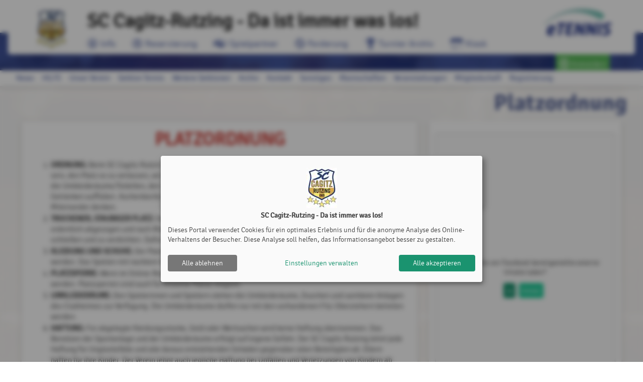

--- FILE ---
content_type: text/html; charset=utf-8
request_url: https://www.sccagitz.com/s/Platzordnung
body_size: 13189
content:
<!DOCTYPE html><html country="at" data-id="695" lang="de"    ><head><script id="fr-fek">try{(function (k){localStorage.FEK=k;t=document.getElementById('fr-fek');t.parentNode.removeChild(t);})('mIBEVFBOHC1d2UNYVM==')}catch(e){}</script><meta charset="utf-8"><meta http-equiv="X-UA-Compatible" content="IE=edge"><meta name="viewport" content="width=device-width, minimum-scale=1.0, maximum-scale=1.0, user-scalable=no" /><title>Platzordnung | SC Cagitz-Rutzing - Da ist immer was los! | powered by eTennis.at</title><link rel="manifest" href="/manifest.json"><link rel="preload" href="/font/Signika-Light-webfont.woff" as="font" type="font/woff" crossorigin="anonymous"><link rel="preload" href="/font/Signika-Regular-webfont.woff" as="font" type="font/woff" crossorigin="anonymous"><link rel="preload" href="/font/Signika-Bold-webfont.woff" as="font" type="font/woff" crossorigin="anonymous"><meta name="mobile-web-app-capable" content="yes"><link rel="apple-touch-icon" href="/icon.php?w=150"><link rel="icon" href="/icon.php?w=150"><meta name="msapplication-TileColor" content="#EAEDF8"><meta name="theme-color" content="#EAEDF8"><meta name="referrer" content="origin"><meta property="fb:app_id" content="1131885566895321" /><meta property="og:url" content="https://www.sccagitz.com/s/Platzordnung" /><meta property="og:image" content="https://www.sccagitz.com/clubs/695/logo_xl.png" /><meta property="og:description" content="SC Cagitz Rutzing ist ein Tennisverein im Süden von Hörsching/Oberösterreich. Nette Clubatmosphäre und Unterhaltung wird dort geboten. Außerdem ist die Nachwuchsarbeit ein großes Anliegen des Vereins und wird diese laufend gefördert. Der Verein bietet eine gute Möglichkeit, sich sportlich zu betätigen, Freundschaften zu schließen." /><meta name="description" content="SC Cagitz Rutzing ist ein Tennisverein im Süden von Hörsching/Oberösterreich. Nette Clubatmosphäre und Unterhaltung wird dort geboten. Außerdem ist die Nachwuchsarbeit ein großes Anliegen des Vereins und wird diese laufend gefördert. Der Verein bietet eine gute Möglichkeit, sich sportlich zu betätigen, Freundschaften zu schließen." /><link href="/fontawesome/css/fontawesome.min.css" rel="stylesheet" /><link href="/fontawesome/css/solid.min.css" rel="stylesheet" /><link href="/fontawesome/css/regular.min.css" rel="stylesheet" /><link href="/fontawesome/css/duotone.min.css" rel="stylesheet" /><!-- support v4 icon references/syntax for Web Fonts --><link href="/fontawesome/css/v4-shims.css" rel="stylesheet" /><link href="/scss/style.css?v=202505" rel="stylesheet" /><style>
                            .mainLine .wrapper, .challenge-row > div .challenge-slot.myteam > .rank, .tabs .indicator {
                    background: #22398d;
                }
                a, .topLine .topContent .topNav a, .tabs .tab a:hover, .tabs .tab a.active {
                    color:#22398d;
                }
                .challenge-row > div .challenge-slot.myteam, .challenge-row > div .challenge-slot.myteam > img {
                    border-color:#22398d;
                }
                                        h1 {
                    color:#5e6b9c;
                }
                div.infobox .tennisnet-item:hover, div.infobox > .message:hover, .challenge-tree, .modal h2, .subSpace, .events-separator-month:after, .events-separator-month span, .fr-view h2, .content h2 {
                    border-color:#5e6b9c;
                }
                .challenge-row > div .challenge-slot, table thead th, .challenge-team .team-position {
                    background-color:#5e6b9c;

                }
                        .challenge-row > div .challenge-slot .name, table.ui-datepicker-calendar thead th, .challenge-team .team-position {

                color:#ffffff;

            }
            

                        </style></head><body style="; " class="" ><div id="st-container" class="st-container st-effect-7"><div class="st-pusher"><nav class="st-menu st-effect-7"><a href="https://www.etennis.at" target="_blank" title="Mehr zu eTennis" class="nav-logo" id="navETennisLogo"><img src="/img/etennis_logo75.png" alt="eTennis" /></a><a href="#login" title="Anmelden" class="modal-trigger green waves-effect waves-light btn"><i class="fa fa-user-circle-o"></i> Anmelden</a><div class="scrollable"><ul class="collapsible collapsible-accordion"><li><a class="collapsible-header waves-effect waves-teal"><i class="fa fa-circle-info"></i> SC Cagitz-Rutzing  <i class="fa fa-caret-down right"></i></a><div class="collapsible-body"><ul><li><a href="/"><i class="fa fa-angle-right"></i> News</a></li><li><a class="disabled"><i class="fa fa-angle-double-right"></i> HILFE</a><ul><li><a href="/s/Mitglied_werden"><i class="fa fa-angle-right"></i> Mitglied werden</a></li><li><a href="/s/Fragen___Antworten"><i class="fa fa-angle-right"></i> Fragen &amp; Antworten</a></li><li><a href="/s/Gaststunden"><i class="fa fa-angle-right"></i> Gaststunden</a></li><li><a href="/s/Online_Reservierung"><i class="fa fa-angle-right"></i> Online-Reservierung</a></li><li><a href="/s/Ballwurfmaschine"><i class="fa fa-angle-right"></i> Ballwurfmaschine</a></li></ul></li><li><a class="disabled"><i class="fa fa-angle-double-right"></i> Unser Verein</a><ul><li><a href="/s/Vorwort"><i class="fa fa-angle-right"></i> Vorwort</a></li><li><a href="/s/Vereinsgeschichte"><i class="fa fa-angle-right"></i> Vereinsgeschichte</a></li><li><a href="/s/Vereinsvorstand"><i class="fa fa-angle-right"></i> Vereinsvorstand</a></li><li><a href="/s/Vereinsanlage"><i class="fa fa-angle-right"></i> Vereinsanlage</a></li></ul></li><li><a class="disabled"><i class="fa fa-angle-double-right"></i> Sektion Tennis</a><ul><li><a href="/s/Vereinsregeln"><i class="fa fa-angle-right"></i> Vereinsregeln</a></li><li><a href="/s/Platzordnung"><i class="fa fa-angle-right"></i> Platzordnung</a></li><li><a href="/s/Nachwuchsarbeit"><i class="fa fa-angle-right"></i> Nachwuchsarbeit</a></li><li><a href="/s/Kidstennis"><i class="fa fa-angle-right"></i> Kidstennis</a></li><li><a href="/s/Unsere_Trainer"><i class="fa fa-angle-right"></i> Unsere Trainer</a></li><li><a href="/s/OOe_Tennis_Meisterschaften"><i class="fa fa-angle-right"></i> OÖ Tennis-Meisterschaften</a></li><li><a href="/s/Forderungsregeln"><i class="fa fa-angle-right"></i> Forderungsregeln</a></li><li><a href="/s/Tennis_Point_Rabatt_Code"><i class="fa fa-angle-right"></i> Tennis-Point Rabatt Code</a></li></ul></li><li><a class="disabled"><i class="fa fa-angle-double-right"></i> Weitere Sektionen</a><ul><li><a href="/s/Sektion_Fussball"><i class="fa fa-angle-right"></i> Sektion Fußball</a></li><li><a href="/s/Sektion_Rad"><i class="fa fa-angle-right"></i> Sektion Rad</a></li><li><a href="/s/Sektion_Schi"><i class="fa fa-angle-right"></i> Sektion Schi</a></li><li><a href="/s/Sektion_Stockschiessen"><i class="fa fa-angle-right"></i> Sektion Stockschießen</a></li></ul></li><li><a class="disabled"><i class="fa fa-angle-double-right"></i> Archiv</a><ul><li><a href="/s/Bilder_Galerie"><i class="fa fa-angle-right"></i> Bilder-Galerie</a></li><li><a href="/s/Tennis_2019"><i class="fa fa-angle-right"></i> Tennis 2019</a></li><li><a href="/s/Tennis_2018"><i class="fa fa-angle-right"></i> Tennis 2018</a></li><li><a href="/s/Tennis_2017"><i class="fa fa-angle-right"></i> Tennis 2017</a></li><li><a href="/s/Tennis_2016"><i class="fa fa-angle-right"></i> Tennis 2016</a></li><li><a href="/s/Tennis_2015"><i class="fa fa-angle-right"></i> Tennis 2015</a></li><li><a href="/s/Schi_2016_2019"><i class="fa fa-angle-right"></i> Schi 2016-2019</a></li><li><a href="/s/Stockschiessen_2015_2019"><i class="fa fa-angle-right"></i> Stockschießen 2015-2019</a></li><li><a href="/s/Aktivitaeten_2009___2012"><i class="fa fa-angle-right"></i> Aktivitäten 2009 - 2012</a></li><li><a href="/s/Aktivitaeten_2013___2016"><i class="fa fa-angle-right"></i> Aktivitäten 2013 - 2016</a></li><li><a href="/s/Aktivitaeten_2017___2019"><i class="fa fa-angle-right"></i> Aktivitäten 2017 - 2019</a></li><li><a href="/s/Aktivitaeten_2020___2021"><i class="fa fa-angle-right"></i> Aktivitäten 2020 - 2021</a></li><li><a href="/s/Faschingssitzungen"><i class="fa fa-angle-right"></i> Faschingssitzungen</a></li></ul></li><li><a href="/s/Kontakt"><i class="fa fa-angle-right"></i> Kontakt</a></li><li><a class="disabled"><i class="fa fa-angle-double-right"></i> Sonstiges</a><ul><li><a href="/s/Presse"><i class="fa fa-angle-right"></i> Presse</a></li><li><a href="/s/Downloads"><i class="fa fa-angle-right"></i> Downloads</a></li><li><a href="/s/Fuer_Sponsoren"><i class="fa fa-angle-right"></i> Für Sponsoren</a></li></ul></li><li><a class="disabled"><i class="fa fa-angle-double-right"></i> Mannschaften</a><ul><li><a href="/m/kids_team_1"><i class="fa fa-angle-right"></i> Kids Team 1</a></li><li><a href="/m/kids_team_2"><i class="fa fa-angle-right"></i> Kids Team 2</a></li><li><a href="/m/green_team_1"><i class="fa fa-angle-right"></i> Green Team 1</a></li><li><a href="/m/damen_1"><i class="fa fa-angle-right"></i> Damen 1</a></li><li><a href="/m/damen_2"><i class="fa fa-angle-right"></i> Damen 2</a></li><li><a href="/m/herren_2"><i class="fa fa-angle-right"></i> Herren 2</a></li><li><a href="/m/herren_3"><i class="fa fa-angle-right"></i> Herren 3</a></li><li><a href="/m/herren_45_1"><i class="fa fa-angle-right"></i> Herren 45/1</a></li><li><a href="/m/herren_45_2"><i class="fa fa-angle-right"></i> Herren 45/2</a></li><li><a href="/m/herren_55"><i class="fa fa-angle-right"></i> Herren 55</a></li><li><a href="/m/herren_60"><i class="fa fa-angle-right"></i> Herren 60</a></li><li><a href="/m/herren_1"><i class="fa fa-angle-right"></i> Herren 1</a></li></ul></li><li><a href="/veranstaltungen"><i class="fa fa-angle-right"></i> Veranstaltungen</a></li><li><a href="/mitgliedschaft"><i class="fa fa-angle-right"></i> Mitgliedschaft</a></li></ul></div></li><li><a href="/reservierung" class="collapsible-header waves-effect waves-teal"><i class="fa fa-clock"></i> Reservierung </a></li><li><a href="/spielpartner" class="collapsible-header waves-effect waves-teal"><i class="fa fa-handshake"></i> Spielpartner </a></li><li><a class="collapsible-header waves-effect waves-teal"><i class="fa fa-tennis-ball"></i> Forderung  <i class="fa fa-caret-down right"></i></a><div class="collapsible-body"><ul><li><a href="/forderung?b=9155"><i class="fa fa-angle-right"></i> [1] Rangliste Damen 2025</a></li><li><a href="/forderung?b=9156"><i class="fa fa-angle-right"></i> [2] Rangliste Herren 2025</a></li></ul></div></li><li><a href="/turnier/archiv" class="collapsible-header waves-effect waves-teal"><i class="fa fa-trophy"></i> Turnier Archiv </a></li><li><a href="/kiosk.php" class="collapsible-header waves-effect waves-teal"><i class="fa fa-shop"></i> Kiosk </a></li><li id="installPwa" class="hide"><a href="#" class="collapsible-header waves-effect waves-teal"><i class="fa fa-tablet"></i> Web-App installieren</a></li><li><a href="/registrieren" class="collapsible-header waves-effect waves-teal" title="Registrierung"><i class="fa fa-user-circle-o"></i> Registrierung</a></li></ul></div></nav><div class="st-content"><div class="topLine "><div class="wrapper"><div class="wrapperBg"><a href="/" class="topLogo" title="SC Cagitz-Rutzing - Da ist immer was los!"><img src="/clubs/695/logo.png?1634998930" alt="SC Cagitz-Rutzing - Da ist immer was los!"/></a><a href="https://www.etennis.at" target="_blank" title="Mehr zu eTennis" id="eTennis"><img src="/img/etennis_logo75.png" alt="eTennis" /></a><a href="#" class="button-menu"><span></span><span></span><span></span></a><div class="topContent"><a href="/" class="topTitle" title="SC Cagitz-Rutzing - Da ist immer was los!">
                                SC Cagitz-Rutzing - Da ist immer was los!
                            </a><div class="topNav"><a href="/"   title="SC Cagitz-Rutzing"><i class="fa-duotone fa-lg fa-circle-info"></i> Info</a><a href="/reservierung"   title="Reservierung"><i class="fa-duotone fa-lg fa-clock"></i> Reservierung</a><a href="/spielpartner"   title="Spielpartner"><i class="fa-duotone fa-lg fa-handshake"></i> Spielpartner</a><a href="/forderung"   title="Forderung"><i class="fa-duotone fa-lg fa-tennis-ball"></i> Forderung</a><a href="/turnier/archiv"   title="Turnier Archiv"><i class="fa-duotone fa-lg fa-trophy"></i> Turnier Archiv</a><a href="/kiosk.php"  target=”_blank” title="Kiosk"><i class="fa-duotone fa-lg fa-shop"></i> Kiosk</a></div></div><div class="topLogin"><a href="#login" title="Anmelden" class="modal-trigger green waves-effect waves-light btn"><i class="fa fa-user-circle-o"></i> Anmelden</a></div></div></div></div><div class="mainLine "><div class="wrapper"></div></div><div class="subLine"><div class="wrapper"><ul class="navigation"><li><a  href="/"   title="News">News</a></li><li><a  href="#!"   title="HILFE">HILFE</a><ul><li><a href="/s/Mitglied_werden"   title="Mitglied werden">Mitglied werden</a></li><li><a href="/s/Fragen___Antworten"   title="Fragen &amp; Antworten">Fragen &amp; Antworten</a></li><li><a href="/s/Gaststunden"   title="Gaststunden">Gaststunden</a></li><li><a href="/s/Online_Reservierung"   title="Online-Reservierung">Online-Reservierung</a></li><li><a href="/s/Ballwurfmaschine"   title="Ballwurfmaschine">Ballwurfmaschine</a></li></ul></li><li><a  href="#!"   title="Unser Verein">Unser Verein</a><ul><li><a href="/s/Vorwort"   title="Vorwort">Vorwort</a></li><li><a href="/s/Vereinsgeschichte"   title="Vereinsgeschichte">Vereinsgeschichte</a></li><li><a href="/s/Vereinsvorstand"   title="Vereinsvorstand">Vereinsvorstand</a></li><li><a href="/s/Vereinsanlage"   title="Vereinsanlage">Vereinsanlage</a></li></ul></li><li><a  href="#!"   title="Sektion Tennis">Sektion Tennis</a><ul><li><a href="/s/Vereinsregeln"   title="Vereinsregeln">Vereinsregeln</a></li><li><a href="/s/Platzordnung"   title="Platzordnung">Platzordnung</a></li><li><a href="/s/Nachwuchsarbeit"   title="Nachwuchsarbeit">Nachwuchsarbeit</a></li><li><a href="/s/Kidstennis"   title="Kidstennis">Kidstennis</a></li><li><a href="/s/Unsere_Trainer"   title="Unsere Trainer">Unsere Trainer</a></li><li><a href="/s/OOe_Tennis_Meisterschaften"   title="OÖ Tennis-Meisterschaften">OÖ Tennis-Meisterschaften</a></li><li><a href="/s/Forderungsregeln"   title="Forderungsregeln">Forderungsregeln</a></li><li><a href="/s/Tennis_Point_Rabatt_Code"   title="Tennis-Point Rabatt Code">Tennis-Point Rabatt Code</a></li></ul></li><li><a  href="#!"   title="Weitere Sektionen">Weitere Sektionen</a><ul><li><a href="/s/Sektion_Fussball"   title="Sektion Fußball">Sektion Fußball</a></li><li><a href="/s/Sektion_Rad"   title="Sektion Rad">Sektion Rad</a></li><li><a href="/s/Sektion_Schi"   title="Sektion Schi">Sektion Schi</a></li><li><a href="/s/Sektion_Stockschiessen"   title="Sektion Stockschießen">Sektion Stockschießen</a></li></ul></li><li><a  href="#!"   title="Archiv">Archiv</a><ul><li><a href="/s/Bilder_Galerie"   title="Bilder-Galerie">Bilder-Galerie</a></li><li><a href="/s/Tennis_2019"   title="Tennis 2019">Tennis 2019</a></li><li><a href="/s/Tennis_2018"   title="Tennis 2018">Tennis 2018</a></li><li><a href="/s/Tennis_2017"   title="Tennis 2017">Tennis 2017</a></li><li><a href="/s/Tennis_2016"   title="Tennis 2016">Tennis 2016</a></li><li><a href="/s/Tennis_2015"   title="Tennis 2015">Tennis 2015</a></li><li><a href="/s/Schi_2016_2019"   title="Schi 2016-2019">Schi 2016-2019</a></li><li><a href="/s/Stockschiessen_2015_2019"   title="Stockschießen 2015-2019">Stockschießen 2015-2019</a></li><li><a href="/s/Aktivitaeten_2009___2012"   title="Aktivitäten 2009 - 2012">Aktivitäten 2009 - 2012</a></li><li><a href="/s/Aktivitaeten_2013___2016"   title="Aktivitäten 2013 - 2016">Aktivitäten 2013 - 2016</a></li><li><a href="/s/Aktivitaeten_2017___2019"   title="Aktivitäten 2017 - 2019">Aktivitäten 2017 - 2019</a></li><li><a href="/s/Aktivitaeten_2020___2021"   title="Aktivitäten 2020 - 2021">Aktivitäten 2020 - 2021</a></li><li><a href="/s/Faschingssitzungen"   title="Faschingssitzungen">Faschingssitzungen</a></li></ul></li><li><a  href="/s/Kontakt"   title="Kontakt">Kontakt</a></li><li><a  href="#!"   title="Sonstiges">Sonstiges</a><ul><li><a href="/s/Presse"   title="Presse">Presse</a></li><li><a href="/s/Downloads"   title="Downloads">Downloads</a></li><li><a href="/s/Fuer_Sponsoren"   title="Für Sponsoren">Für Sponsoren</a></li></ul></li><li><a  href="#!"   title="Mannschaften">Mannschaften</a><ul><li><a href="/m/kids_team_1"   title="Kids Team 1">Kids Team 1</a></li><li><a href="/m/kids_team_2"   title="Kids Team 2">Kids Team 2</a></li><li><a href="/m/green_team_1"   title="Green Team 1">Green Team 1</a></li><li><a href="/m/damen_1"   title="Damen 1">Damen 1</a></li><li><a href="/m/damen_2"   title="Damen 2">Damen 2</a></li><li><a href="/m/herren_2"   title="Herren 2">Herren 2</a></li><li><a href="/m/herren_3"   title="Herren 3">Herren 3</a></li><li><a href="/m/herren_45_1"   title="Herren 45/1">Herren 45/1</a></li><li><a href="/m/herren_45_2"   title="Herren 45/2">Herren 45/2</a></li><li><a href="/m/herren_55"   title="Herren 55">Herren 55</a></li><li><a href="/m/herren_60"   title="Herren 60">Herren 60</a></li><li><a href="/m/herren_1"   title="Herren 1">Herren 1</a></li></ul></li><li><a  href="/veranstaltungen"   title="Veranstaltungen">Veranstaltungen</a></li><li><a  href="/mitgliedschaft"   title="Mitgliedschaft">Mitgliedschaft</a></li><li><a href="registrieren" title="Registrierung">Registrierung</a></li></ul></div></div><div class="content"><div class="wrapper"><h1>Platzordnung </h1><div class="row"><div class="col s12 m8"><div class="shadowbox pagecontent match-height fr-view"><p style="text-align: center;"><strong><span style="font-size: 36px; color: rgb(209, 72, 65);">PLATZORDNUNG</span></strong></p><ol><li><strong>ORDNUNG:</strong> Beim SC Cagitz-Rutzing gibt es zwar einen Platzwart, jedoch muss trotzdem jeder Spieler bestrebt sein, den Platz so zu verlassen, wie er ihn bei der n&auml;chsten Spielstunde vorfinden m&ouml;chte. Das Gleiche gilt f&uuml;r die Umkleider&auml;ume/Toiletten, den Aufenthaltsraum und das Clubheim. Bei Bedarf K&uuml;hlschr&auml;nke mit Getr&auml;nken auff&uuml;llen. Aschenbecher, Mistk&uuml;bel und Geschirrsp&uuml;ler entleeren und auch sonst an ein geordnetes Miteinander denken.</li><li><strong>TROCKENER, STAUBIGER PLATZ:</strong> Der Platz ist vor Spielbeginn zu spritzen. Vor dem Ende muss der Platz ordentlich abgezogen und nach M&ouml;glichkeit noch einmal bew&auml;ssert werden. Entstandene L&ouml;cher sind zu schlie&szlig;en und zu verdichten. Daf&uuml;r stehen Alu-Schaber zur Verf&uuml;gung.</li><li><strong>KLEIDUNG UND SCHUHE:&nbsp;</strong>Der Platz darf nur mit Tennisschuhen und in entsprechender Kleidung betreten werden. Das Spielen mit nacktem Oberk&ouml;rper ist untersagt.</li><li><strong>PLATZSPERRE:</strong> Wenn im Online-Reservierungssystem eine Platzsperre verh&auml;ngt wurde, darf nicht gespielt werden. Platzsperren sind auch f&uuml;r einzelne Pl&auml;tze m&ouml;glich.</li><li><strong>UMKLEIDER&Auml;UME:</strong> Den Spielerinnen und Spielern stehen die Umkleider&auml;ume, Duschen und sanit&auml;ren Anlagen des Clubheimes zur Verf&uuml;gung. Die Umkleider&auml;ume d&uuml;rfen nur mit den vorhandenen Filz-&Uuml;berziehern betreten werden.</li><li><strong>HAFTUNG:</strong> F&uuml;r abgelegte Kleidungsst&uuml;cke, Geld oder Wertsachen wird keine Haftung &uuml;bernommen. Das Ben&uuml;tzen der Sportanlage und der Umkleider&auml;ume erfolgt auf eigene Gefahr. Der SC Cagitz-Rutzing lehnt jede Haftung f&uuml;r Ungl&uuml;cksf&auml;lle und alle daraus entstehenden Sch&auml;den gegen&uuml;ber allen Beteiligten ab. Eltern haften f&uuml;r ihre Kinder. Der Verein lehnt auch jegliche Haftung bei Unf&auml;llen und Verletzungen von Kindern ab.</li><li><strong>MITGLIEDSCHAFT:</strong> Nach einmaliger Registrierung im Online-System und &Uuml;berweisung des Mitgliedsbeitrages erwirbt man automatisch die Vereinsmitgliedschaft. Ein Beitritt zur Sektion Tennis ist nur &uuml;ber schriftlichen Antrag an den Vereinsobmann m&ouml;glich. Nach dessen Genehmigung erfolgt die Freigabe und das Vereinsmitglied kann im Mitgliederbereich der Vereinshomepage den Beitritt zur Sektion Tennis vollziehen und im Online-Reservierungssystem unter Einhaltung der Reservierungsregeln Platzbuchungen vornehmen.&nbsp;</li><li><strong>ZUTRITTSSYSTEM:</strong> Der Zutritt zur Anlage ist elektronisch gesichert. Mitglieder der Sektion Tennis (und Eltern) k&ouml;nnen gegen eine Kaution idHv. &euro; 20,00 einen Zutritts-Chip erwerben. Der <strong>Verlust&nbsp;</strong>des Chips ist dem Sektionsleiter umgehend zu melden. F&uuml;r die R&auml;umlichkeiten innerhalb der Anlage wird gegen Erlag einer Kaution von ebenfalls &euro; 20,00 ein Zylinderschloss-Schl&uuml;ssel ausgegeben. Bei <strong>Beendigung der Mitgliedschaft</strong> sind der Chip und der Zylinderschloss-Schl&uuml;ssel zur&uuml;ckzugeben. In diesem Fall wird die erlegte Kaution refundiert.</li><li><strong>PLATZRESERVIERUNG:</strong><ol style="list-style-type: lower-alpha;"><li><strong>RESERVIERUNG:</strong> Am Platz darf nur gespielt werden, wenn dieser bereits vorher &uuml;ber das <strong>Online-Reservierungssystem reserviert</strong> wurde. Kann zum reservierten Termin nicht gespielt werden, ist die Reservierung vom reservierenden Spieler umgehend &uuml;ber das Online-Reservierungssystem durch L&ouml;schen aufzuheben. Die Mannschaftsf&uuml;hrer sind berechtigt, w&auml;hrend des Meisterschaftsbetriebs Reservierungen aufzuheben (z.B. bei Meisterschaftsspielverschiebung, wenn der Platz ben&ouml;tigt wird). In diesem Fall hat der Mannschaftsf&uuml;hrer i.S.d. Fairness die von der Aufhebung betroffenen Spieler rechtzeitig dar&uuml;ber zu informieren. Pro Woche k&ouml;nnen max. 2 Stunden <strong>vorreserviert&nbsp;</strong>werden. <strong>Kurzfristige Reservierungen</strong> sind immer m&ouml;glich (z.B. f&uuml;r Kurzentschlossene oder man befindet sich bereits am Platz und m&ouml;chte noch eine weitere Stunde anh&auml;ngen).</li><li><strong>HAUPTMITGLIEDER:</strong> Die Stunden von Montag bis Freitag, sowie Samstage, Sonn- u. Feiertage sind ganzt&auml;gig f&uuml;r Hauptmitglieder reserviert. Die Hauptmitglieder haben pro Woche Anspruch auf die Reservierung von 2 Spielstunden pro Tag. Die Reservierung erfolgt ausschlie&szlig;lich &uuml;ber das Online-Reservierungssystem. Es wird ersucht, Platz Nummer 4 erst in Anspruch zu nehmen, wenn die Pl&auml;tze Nr. 1 bis 3 schon belegt sind.</li><li><strong>JUGENDLICHE MITGLIEDER:</strong> Kinder &amp; Jugendliche d&uuml;rfen auf den Pl&auml;tzen Nummer 1 bis 3 nur in der <em>Nebenspielzeit &nbsp;</em>(wochentags bis 17 Uhr) reservieren, auf Platz Nummer 4 ist das auch in der Hauptspielzeit (ab 17 Uhr) m&ouml;glich. &nbsp;</li><li><strong>G&Auml;STE:</strong> Ein Gastspieler kann nur gemeinsam mit einem Sektionsmitglied einen Platz reservieren, wobei die Reservierung durch das Sektionsmitglied erfolgt. Wochentags, w&auml;hrend der Hauptspielzeit (ab 17 Uhr) ist eine Reservierung mit einem Gast nicht m&ouml;glich. Die Gastspielgeb&uuml;hr muss bereits vor der Online-Reservierung aufgebucht werden (Spielguthaben oder Bezahlung per SEPA-Lastschriftmandat). Die Gastspielgeb&uuml;hr betr&auml;gt &euro; 7,00 f&uuml;r Nichtmitglieder. F&uuml;r Vereinsmitglieder, die nicht der Sektion Tennis angeh&ouml;ren, gilt die erm&auml;&szlig;igte Geb&uuml;hr von &euro; 5,00. Die G&auml;stestunde wird immer jener Person verrechnet, die eine Platzreservierung vornimmt. Kann aus irgendwelchen Gr&uuml;nden die reservierte Zeit nicht gespielt werden, werden im Falle einer bis 15 Minuten vor Spielbeginn erfolgten Stornierung die Platzkosten automatisch r&uuml;ckerstattet.</li><li><strong>VERLUST DER RESERVIERUNG:</strong> Ist ein vorgemerktes Mitglied 10 Minuten nach Beginn der Spielstunde nicht spielbereit, kann ein anderes Mitglied den Platz benutzen.&nbsp;</li></ol></li><li><strong>VERLASSEN DER ANLAGE:</strong> Die letzten, sich am Platz aufhaltenden Spieler sorgen daf&uuml;r, dass die Anlage und ihre Innenr&auml;ume versperrt sind. Der T&uuml;r-Chip und die Schl&uuml;ssel f&uuml;r die Innent&uuml;ren d&uuml;rfen nicht an Vereinsfremde weitergegeben werden und m&uuml;ssen im Falle der Zur&uuml;cklegung der Mitgliedschaft gegen R&uuml;ckerstattung der Kaution an den Sektionsleiter zur&uuml;ckgegeben werden.&nbsp;</li></ol><p style="text-align: center;"><strong><span style="font-size: 24px;">Es muss ausnahmslos reserviert werden, <span style="color: rgb(184, 49, 47);">bevor</span> der Platz betreten wird!&nbsp;</span></strong></p><p style="text-align: center;"><strong><span style="font-size: 24px;">Alle Spieler (auch G&auml;ste) m&uuml;ssen namentlich im System registriert sein.</span></strong></p><p style="text-align: center;"><br></p><p style="text-align: center;"><a href="https://youtu.be/TdfgOalU3J0" rel="noopener noreferrer" target="_blank"><strong>Info zur Platzpflege --&gt; Tutorial</strong></a></p></div></div><div class="col m4 s12 sidebar"><div class='infobox shadowbox eventbox'><div class="extPlugin"><iframe data-name="facebook" data-src="https://www.facebook.com/plugins/page.php?href=https%3A%2F%2Fwww.facebook.com%2Fsccagitz%2F&tabs=timeline&width=466&height=600&small_header=false&adapt_container_width=true&hide_cover=false&show_facepile=true&appId" height="600" style="width:100%; border:none;overflow:hidden" scrolling="no" frameborder="0" allowfullscreen="true" allow="autoplay; clipboard-write; encrypted-media; picture-in-picture; web-share"></iframe></div></div><div class='shadowbox eventbox'><i class="fa fa-calendar grey-text right boxicon"></i><h2>aktuelle Termine</h2><div class="row"><div class="col s12"><div style="padding: 5px 10px; border-radius: 15px; float: right;  background-color: #ffff00; color: #333; ">Feste - Feiern</div><a href="/event-59187-hoerschinger_adventzauber" title="Hörschinger Adventzauber"><h4>Hörschinger Adventzauber</h4></a><span>, Hörsching - Brucknerplatz</span><p><span>Samstag, 29. November 2025 </span>
                                                                                                            12:00 - 21:00 Uhr
                                                                    
                            </p><p><a href="/event-59187-hoerschinger_adventzauber" title="Hörschinger Adventzauber"><i class="fa fa-angle-double-right"></i> Mehr dazu</a></p></div></div><div class="row"><div class="col s12"><div style="padding: 5px 10px; border-radius: 15px; float: right;  background-color: #ffff00; color: #333; ">Feste - Feiern</div><h4>Rutzinger Weihnachtsmarkt</h4><span>, Ederhof</span><p><span>Montag,  8. Dezember 2025 </span>
                                                                                                            13:00 Uhr
                                                                    
                            </p><p><a href="/event-59188-rutzinger_weihnachtsmarkt" title="Rutzinger Weihnachtsmarkt"><i class="fa fa-angle-double-right"></i> Mehr dazu</a></p></div></div><div class="row"><div class="col s12"><div style="padding: 5px 10px; border-radius: 15px; float: right;  background-color: #000000; color: #ffffff; ">Turniere</div><h4>Stockschießen Ortsmeisterschaft Hörsching</h4><span>, Eishalle Marchtrenk</span><p><span>Samstag, 17. Januar 2026 </span>
                                                                                                            06:30 - 13:00 Uhr
                                                                    
                            </p><p><a href="/event-56906-stockschiessen_ortsmeisterschaft_hoersching" title="Stockschießen Ortsmeisterschaft Hörsching"><i class="fa fa-angle-double-right"></i> Mehr dazu</a></p></div></div><div class="row"><div class="col s12"><div style="padding: 5px 10px; border-radius: 15px; float: right;  background-color: #000000; color: #ffffff; ">Turniere</div><a href="/event-56907-vereinsmeisterschaft_stockschiessen" title="Vereinsmeisterschaft Stockschießen"><h4>Vereinsmeisterschaft Stockschießen</h4></a><span>, Eishalle Marchtrenk</span><p><span>Samstag, 24. Januar 2026 </span>
                                                                                                            07:00 Uhr
                                                                    
                            </p><p><a href="/event-56907-vereinsmeisterschaft_stockschiessen" title="Vereinsmeisterschaft Stockschießen"><i class="fa fa-angle-double-right"></i> Mehr dazu</a></p></div></div></div><div class='infobox eventbox shadowbox'><div><h2>Anfahrt</h2><br/><p>Adresse: <b>Brückenweg 5, 4063 Hörsching</b></p><br/><div><div class="row"><div class="col s12"><div class="map-iframe-wrapper" data-name="google-map"><iframe data-name="google-map" data-src="https://www.google.com/maps/embed?pb=!1m18!1m12!1m3!1d2659.2171132992526!2d14.181174451383983!3d48.20243385451823!2m3!1f0!2f0!3f0!3m2!1i1024!2i768!4f13.1!3m3!1m2!1s0x4773947dbda147d5%3A0x581270547d870f01!2sSC%20Cagitz%20Rutzing!5e0!3m2!1sde!2sat!4v1674559613605!5m2!1sde!2sat" width="600" height="450" style="border:0;" allowfullscreen="" loading="lazy" referrerpolicy="no-referrer-when-downgrade"></iframe></div></div></div></div></div></div><div class='infobox adTarget eventbox shadowbox ' data-adspace="1"><div class="hide adBuffer"><div class="ad"><a href="https://www.laban.at/" target="_blank" title="Fa. Laban"><img src="../clubs/695/ads/5568_340x100.jpg" alt="Fa. Laban" /></a></div><div class="ad"><a href="http://www.fhce.at/" target="_blank" title="Fa. FHCE"><img src="../clubs/695/ads/5788_340x100.jpg" alt="Fa. FHCE" /></a></div><div class="ad"><a href="https://www.asvoe.at" target="_blank" title="ASVÖ Österreich"><img src="../clubs/695/ads/3685_340x100.jpg" alt="ASVÖ Österreich" /></a></div><div class="ad"><a href="https://www.hoeko.at/" target="_blank" title="Fa. Höglinger Erdenwerk"><img src="../clubs/695/ads/5785_340x100.jpg" alt="Fa. Höglinger Erdenwerk" /></a></div><div class="ad"><a href="https://www.fedatrading.at/shop/" target="_blank" title="Feda Trading Hörsching"><img src="../clubs/695/ads/3925_340x100.jpg" alt="Feda Trading Hörsching" /></a></div><div class="ad"><a href="https://www.naturbackstube.at" target="_blank" title="Honeder Naturbackstube"><img src="../clubs/695/ads/9346_340x100.jpg" alt="Honeder Naturbackstube" /></a></div><div class="ad"><a href="http://www.zaussinger.at/" target="_blank" title="Fa.Zaussinger"><img src="../clubs/695/ads/5789_340x100.jpg" alt="Fa.Zaussinger" /></a></div><div class="ad"><a href="https://www.pro-landwirt.com" target="_blank" title="PRO Landwirt"><img src="../clubs/695/ads/5782_340x100.jpg" alt="PRO Landwirt" /></a></div><div class="ad"><a href="https://www.physioimpuls.at/" target="_blank" title="Physio Impuls Hörsching"><img src="../clubs/695/ads/5787_340x100.jpg" alt="Physio Impuls Hörsching" /></a></div><div class="ad"><a href="https://www.benedikt.cc" target="_blank" title="Benedikt Weine"><img src="../clubs/695/ads/2089_340x100.jpg" alt="Benedikt Weine" /></a></div><div class="ad"><a href="http://www.cagitz.at" target="_blank" title="Gasthaus Cagitz"><img src="../clubs/695/ads/5704_340x100.jpg" alt="Gasthaus Cagitz" /></a></div><div class="ad"><a href="https://www.gumplmayr.at/" target="_blank" title="Fa. Gumplmayr"><img src="../clubs/695/ads/5783_340x100.jpg" alt="Fa. Gumplmayr" /></a></div><div class="ad"><a href="https://www.p-h.at/home/" target="_blank" title="Fa. Ploier &amp; Hörmann"><img src="../clubs/695/ads/5786_340x100.jpg" alt="Fa. Ploier &amp; Hörmann" /></a></div><div class="ad"><a href="https://www.swietelsky.at" target="_blank" title="Fa. Swietelsky"><img src="../clubs/695/ads/5791_340x100.jpg" alt="Fa. Swietelsky" /></a></div><div class="ad"><a href="https://www.facebook.com/pages/category/Farm/Eder-Hof-1856400351262938/" target="_blank" title="Ederhof"><img src="../clubs/695/ads/3126_340x100.jpg" alt="Ederhof" /></a></div><div class="ad"><a href="https://www.cb.at" target="_blank" title="Fa. C.Bergmann"><img src="../clubs/695/ads/5793_340x100.jpg" alt="Fa. C.Bergmann" /></a></div><div class="ad"><a href="https://www.elmet.com/DE/jobs" target="_blank" title="Fa. ELMET"><img src="../clubs/695/ads/3179_340x100.jpg" alt="Fa. ELMET" /></a></div><div class="ad"><a href="https://www.mille-licht.at/" target="_blank" title="Fa. Mille Licht"><img src="../clubs/695/ads/5790_340x100.jpg" alt="Fa. Mille Licht" /></a></div><div class="ad"><a href="https://mach-sport.com/" target="_blank" title="MACHSPORT"><img src="../clubs/695/ads/3931_340x100.jpg" alt="MACHSPORT" /></a></div></div></div></div></div></div></div><footer><div class="wrapper"><div class="row"><div class="col s12 m6">SC Cagitz-Rutzing - Da ist immer was los! | <a href="/impressum">Impressum</a> | <a href="/datenschutz">Datenschutz- und Nutzungsbedingungen</a> | <a onclick="klaroShow()" style="cursor: pointer">Cookie Policy</a></div><div class="right-align col s12 m6">&copy; 2012-2025 <a href="https://www.etennis.at" title="eTennis" target="_blank">eTennis</a></div></div></div></footer></div></div></div><div id="login" class="modal small modal-fixed-footer"><div class="modal-close"></div><div class="modal-content"><h2>Anmelden</h2><div class="row"><form name="login" method="post" data-parsley-validate data-parsley-errors-wrapper=""><div class="row"><div class="input-field col s12"><input id="login-username" type="text" class="validate" name="username" required="" aria-required="true"><label for="login-username">Benutzername oder E-Mail Adresse</label></div></div><div class="row"><div class="input-field col s12"><div class="password-container"><input id="login-password" type="password" class="validate" name="password" required="" aria-required="true"><i class="fa-solid fa-eye toggle-password" id="togglePassword"></i></div><label for="login-password" class="active">Passwort</label></div></div><br /><div class="input-field col s12"><input id="login-cookie" type="checkbox" name="cookie"><label for="login-cookie" class="active">eingeloggt bleiben (Cookie setzen)</label></div></form><p>
                    Du kannst dich hier einloggen. Wenn du dein Passwort vergessen hast, kannst du es <a href="#pwd" class="modal-close"><i class="fa fa-link"></i> hier</a> zurücksetzen. 
                </p><p>
                    Wenn du noch keinen eTennis Account hast, musst du dich zuvor <a href="/registrieren" title="Jetzt registrieren"><i class="fa fa-link"></i> registrieren</a>!
                </p></div></div><div class="modal-footer"><a href="/registrieren" title="registrieren" class="red waves-effect waves-light btn left"><i class="fa fa-user-circle-o" aria-hidden="true"></i> registrieren</a><a href="#!" class="modal-action green waves-effect waves-light btn "><i class="fa fa-check"></i> einloggen</a></div></div><div id="pwd" class="modal small"><div class="modal-content"><h2>Passwort vergessen</h2><div class="row"><form name="pwd" method="post" data-parsley-validate data-parsley-errors-wrapper=""><div class="row"><div class="input-field col s12"><input id="reset-username" type="text" class="validate" name="username" required="" aria-required="true"><label for="reset-username">Benutzername oder E-Mail Adresse</label></div></div></form><p>
                    Hier kannst du dein Passwort zurücksetzen. Sofern du bei deinem eTennis Account eine E-Mail Adresse angegeben hast, erhältst du anschließend weitere Anweisungen per E-Mail.
                </p></div></div><div class="modal-footer"><a href="#!" class="modal-action green waves-effect waves-light btn "><i class="fa fa-check"></i> Zurücksetzen</a></div></div><div id="userSelector" class="modal medium ajaxmodal modal-fixed-footer"><div class="modal-close"></div><div class="modal-content modal-fullPlayerSelector"><h2>Spieler auswählen</h2><input type="text" placeholder="Name eingeben" autocomplete="off" /><div id="userSelectorResults"></div></div><div class="modal-footer"><a href="#" title="schließen" class="modal-close red waves-effect waves-light btn left"><i class="fa fa-times" aria-hidden="true"></i> schließen</a><a href="#" id="transferSelectedUser" class="green waves-effect waves-light btn"><i class="fa fa-check"></i><span>0</span> Spieler übernehmen</a></div></div><div id="push-modal" class="modal medium ajaxmodal"><div class="modal-close"></div><div class="modal-content" style="padding:0px;"><div class="col s12" id="push-modal-tabs"><ul class="tabs"><li class="tab col s6" style="width: 50%;"><a href="#notification_messages" id="notification_messages_tab">Nachrichten</a></li><li class="tab col s6" style="width: 50%;"><a href="#notification_settings" id="notification_settings_tab">Einstellungen</a></li></ul></div><div id="push-modal-content" style="padding: 20px 0px 10px;overflow-y: scroll;"><div id="notification_messages" class="col s12"><div id="message_wrapper"></div></div><div id="notification_settings" class="col s12"><div class="content-medium"><div class="row"><div class="col s3"><img src="/clubs/695/logo.png?1634998930" alt="SC Cagitz-Rutzing - Da ist immer was los!"/></div><div class="col s9"><h4>SC Cagitz-Rutzing - Da ist immer was los! würde dir gerne Push Nachrichten senden.</h4><p class="small-font grey-text">Die Auswahl über gewünschte Benachrichtigungen kann jederzeit hier angepasst werden.</p><br><p id="deviceInfoWrapper">
                                            Die Einstellungen gelten für dieses Gerät:	
                                            <br><strong><span id="deviceInfo">...</span></strong></p></div></div><div class="row"><form name="pushOptions" id="pushOptions"><div class="col s3"></div><div class="col s9"><p><input id="push_news" name="push_news" type="checkbox" class="with-gap" checked><label for="push_news">News</label></p><p><input id="push_reservation" name="push_reservation" type="checkbox" class="with-gap" checked ><label for="push_reservation" class="active">Reservierung</label></p><p><input id="push_turnier" name="push_turnier" type="checkbox" class="with-gap" checked><label for="push_turnier">Turnier</label></p><p><input id="push_challenge" name="push_challenge" type="checkbox" class="with-gap" checked><label for="push_challenge">Forderung</label></p><p><input id="push_etennis" name="push_etennis" type="checkbox" class="with-gap" checked><label for="push_etennis">eTennis Infos</label></p></div></form></div></div><div style="text-align: center; height: auto"><a href="#!" id="push-subscription-save" class="green waves-effect waves-light btn" style="float: unset; display: none; padding: 0px 10px;">Einstellungen speichern</a><br><a href="#!" id="push-subscription-button" class="green waves-effect waves-light btn" style="float: unset; margin-top: 10px;">Jetzt aktivieren</a><br><li id="installPwa2" class="hide" style="list-style-type: none;"><a href="#" class="collapsible-header waves-effect waves-teal"> Web-App installieren</a></li></div></div></div></div></div><div id="push-modal-min" class="modal small ajaxmodal"><div class="modal-close"></div><div class="modal-content" style="text-align: center;"><img src="/clubs/695/logo.png?1634998930" alt="SC Cagitz-Rutzing - Da ist immer was los!"/><p>SC Cagitz-Rutzing - Da ist immer was los! würde dir gerne Push Nachrichten senden.</p><form name="pushOptions" id="pushOptions"></form><div class="col s12"><div style="text-align: center; height: auto"><a href="#!" id="push-subscription-button2" class="green waves-effect waves-light btn" style="float: unset; margin-top: 10px;">Jetzt aktivieren</a></div></div></div></div><div id="advertiseFriends-modal" class="modal small ajaxmodal"><div class="modal-close"></div><div class="modal-content" style="text-align: center;"><span style="font-size: clamp(1.3rem,calc(2.5vw + 1.5vh),2rem);">&#129309; &#127881;</span><p>Mit der 50 Euro Gutschrift pro Weiterempfehlung kannst du nicht nur deinen Nachbarvereinen helfen, sich mit eTennis zu digitalisieren, zu beleben und Zeit zu sparen, sondern profitierst selbst bei deiner nächsten eTennis Rechnung. Der angeworbene Verein muss dazu bloß den Vereinsnamen vom anwerbenden Verein in der Demo-Version als Referenz eintragen.	</p><div class="col s12"><div style="text-align: center; height: auto"></div></div></div></div><div id="friends-mode-modal" class="modal small ajaxmodal"><div class="modal-close"></div><div class="modal-content" style="text-align: center;"><span style="font-size: clamp(1.3rem,calc(2.5vw + 1.5vh),2rem);">&#129309; &#127881;</span><p>Die Spielpartnersuche ist nun online! Konfiguriere deinen persönlichen Spielstärke-Score und finde Spielpartner zu deinem Wunschtermin!	</p><div class="col s12"><div style="text-align: center; height: auto"><a href="/spielpartner" title="" class="green waves-effect waves-light btn ajax-modal" style="float: unset; margin-top: 10px;">jetzt teilnehmen</a></div></div></div></div><script src="/js/plugins.js?v=33"></script><script src="/js/phoneLib.js" type="text/javascript"></script><!--[if IE]><script src="/js/ie.js?v=1"></script><![endif]--><script src="/js/setup.js?v=86"></script><script>
                function klaroShow() {
                    $("#eTconsent").show();
                    klaro.show();
                }
            </script><!-- Google tag (gtag.js) --><!-- Google tag (gtag.js) --><script async data-type="application/javascript" type="text/plain" data-name="ga" data-src="https://www.googletagmanager.com/gtag/js?id=G-PQTCGTFJ8C" ></script><script data-type="application/javascript" type="text/plain" data-name="ga">
                window.dataLayer = window.dataLayer || [];
                function gtag(){dataLayer.push(arguments);}
                gtag('js', new Date());

                gtag('config', 'G-PQTCGTFJ8C',{ 'anonymize_ip': true });
                                    gtag('config', 'G-N7103NE2ZM',{ 'anonymize_ip': true });
                                            </script><script>
    const isDarkMode = window.matchMedia('(prefers-color-scheme: dark)').matches;
    if (isDarkMode) {
        $('#mobileBottomBar').addClass('dark-mode');
        $('.mobilebarIcon').addClass('dark-mode-font');
        $('.mobileBottomBar').show();

    } else {
        $('#mobileBottomBar').addClass('light-mode');
        $('.mobilebarIcon').addClass('light-mode-font');
        $('.mobileBottomBar').show();
    }

    var userAgent = navigator.userAgent || navigator.vendor || window.opera;
    if (/iPad|iPhone|iPod/.test(userAgent) && !window.MSStream) {
        $('.mobilebarIcon').css('margin-bottom', '20px');
        $('.fixed-action-btn').css('margin-bottom', '20px');
    }


    $("#togglePassword").on("click", function () {
        const $passwordInput = $("#login-password");
        const $icon = $(this);

        if ($passwordInput.attr("type") === "password") {
            $passwordInput.attr("type", "text");
            $icon.removeClass("fa-eye").addClass("fa-eye-slash");
        } else {
            $passwordInput.attr("type", "password");
            $icon.removeClass("fa-eye-slash").addClass("fa-eye");
        }
    });

            if ('serviceWorker' in navigator) {
            //console.log("Will the service worker register?");
            // navigator.serviceWorker.register('/service-worker.js')
            navigator.serviceWorker.register('/root-service-worker.js?v=21', {
                updateViaCache: 'none',
            }).then(function(reg){
                // console.log("Yes, it did.");
                push_updateSubscription();
            }).catch(function(err) {
                // console.log("No it didn't. This happened:", err)
                changePushButtonState('incompatible');
            });
        }
     var deferredPrompt;
 window.addEventListener('beforeinstallprompt', function(e)  {
  // Prevent Chrome 67 and earlier from automatically showing the prompt
  e.preventDefault();
  // Stash the event so it can be triggered later.
  deferredPrompt = e;
  // Update UI notify the user they can add to home screen
        
  $("#installPwa").removeClass("hide");
});

$("#installPwa a").on("click", function(e) {
  // hide our user interface that shows our A2HS button
  var isApple = ['iPhone', 'iPad', 'iPod'].includes(navigator.platform);
        
  if(isApple) {
      $("#installIos").modal("open");
  }else {

    $("#installPwa").addClass("hide");
    // Show the prompt
    deferredPrompt.prompt();
    // Wait for the user to respond to the prompt
    deferredPrompt.userChoice
      .then(function(choiceResult) {
        if (choiceResult.outcome === 'accepted') {
          console.log('User accepted the A2HS prompt');
        } else {
          console.log('User dismissed the A2HS prompt');
        }
        deferredPrompt = null;
      });
  }
});

$("#installPwa2 a").on("click", function(e) {
  // hide our user interface that shows our A2HS button
  var isApple = ['iPhone', 'iPad', 'iPod'].includes(navigator.platform);

  if(isApple) {
      $("#installIos").modal("open");
  }else {

    $("#installPwa2").addClass("hide");
    // Show the prompt
    deferredPrompt.prompt();
    // Wait for the user to respond to the prompt
    deferredPrompt.userChoice
      .then(function(choiceResult) {
        if (choiceResult.outcome === 'accepted') {
          console.log('User accepted the A2HS prompt');
        } else {
          console.log('User dismissed the A2HS prompt');
        }
        deferredPrompt = null;
      });
  }
});

    $(document).ready(function() {
        $(".iconsselect").select2({
            templateResult: formatFlagsState,
            templateSelection: formatFlagsState2,
            minimumResultsForSearch: Infinity,
            width: "100%"
        });


        $("body").on("change","#changeIconSelect", function() {

            var language = $(this).find(':selected').attr("data-kuerzel");

            Pace.track(function(){
                $.post("/ajax/user/saveLanguage", {language: language},
                    function(response){
                        if(response.success) {
                            setTimeout(function (){
                                location.reload();
                            }, 100);
                        }else {
                            toastr["error"]("Es ist ein Fehler aufgetreten");
                        }
                    }, "JSON"
                );
            });
        });

        $("body").on("click",".select-language-btn", function() {

            var language = $(this).attr("data-kuerzel");

            Pace.track(function(){
                $.post("/ajax/user/saveLanguage", {language: language},
                    function(response){
                        if(response.success) {
                            setTimeout(function (){
                                location.reload();
                            }, 100);
                        }else {
                            toastr["error"]("Es ist ein Fehler aufgetreten");
                        }
                    }, "JSON"
                );
            });
        });

        $("body").on("click",".language-select", function() {
            if(!$("#select2-changeIconSelect-results").closest(".select2-dropdown").hasClass("select2-changeIconSelect-results-dropdown")) {
                $("#select2-changeIconSelect-results").closest(".select2-dropdown").addClass("select2-changeIconSelect-results-dropdown");
            }
        });

        
    });

    function formatFlagsState (state) {
        if (!state.id) {
            return state.text;
        }
        var baseUrl = "";
        var $state = $(
            '<span><img src="'+state.element.value.toLowerCase()+'" class="img-flag"/>'+state.text+'</span>'
        );
        return $state;
    }

    function formatFlagsState2 (state) {
        if (!state.id) {
            return state.text;
        }
        var text = "";
        var $state = $(
            '<img src="'+state.element.value.toLowerCase()+'" class="language-select-img"/>'
        );
        return $state;
    }

     
 
     

    // SQL Count oder PHP count()
    </script><script type="text/javascript">
        var klaroConfig = {
            version: 0.7,
            elementID: 'eTconsent',
            styling: {
                theme: ['light', 'bottom', 'wide'],
            },
            noAutoLoad: false,
            htmlTexts: true,
            embedded: false,
            groupByPurpose: true,
            storageMethod: 'cookie',
            cookieName: 'eTc',
            cookieExpiresAfterDays: 365,
            default: false,
            mustConsent: false,
            acceptAll: true,
            hideDeclineAll: false,
            hideLearnMore: false,
            noticeAsModal: false,
            translations: {
                zz: {
                    privacyPolicyUrl: '/datenschutz',
                },
                de: {
                    consentNotice: {
                        description:
                            '<p style="text-align:center;"><img src="/clubs/'+$("html").attr("data-id")+'/logo.png"><br /><b>'+$(".topTitle").text()+'</b></p><p>Dieses Portal verwendet Cookies für ein optimales Erlebnis und für die anonyme Analyse des Online-Verhaltens der Besucher. Diese Analyse soll helfen, das Informationsangebot besser zu gestalten.</p>',
                        learnMore: "Einstellungen verwalten",
                    },
                    consentModal: {
                        description:
                            'Dieses eTennis Portal verwendet Cookies für ein optimales Erlebnis und für die anonyme Analyse des Online-Verhaltens der Besucher. Diese Analyse soll helfen, das Informationsangebot besser zu gestalten.',
                    },
                    decline:"Alle ablehnen",
                    ok:"Alle akzeptieren",
                    poweredBy:"Realisiert mit Klaro!",
                    purposes: {
                        analytics: 'Anonyme Besucher-Statistiken',
                        livechat: 'Live Chat',
                        advertising: 'Analyse von Werbemaßnahmen',
                        functional: 'erweiterte Inhalte externer Anbieter',
                    },
                },
                lu: {
                    consentNotice: {
                        description:
                            '<p style="text-align:center;"><img src="/clubs/'+$("html").attr("data-id")+'/logo.png"><br /><b>'+$(".topTitle").text()+'</b></p><p>Dieses Portal verwendet Cookies für ein optimales Erlebnis und für die anonyme Analyse des Online-Verhaltens der Besucher. Diese Analyse soll helfen, das Informationsangebot besser zu gestalten.</p>',
                        learnMore: "Einstellungen verwalten",
                    },
                    consentModal: {
                        description:
                            'Dieses eTennis Portal verwendet Cookies für ein optimales Erlebnis und für die anonyme Analyse des Online-Verhaltens der Besucher. Diese Analyse soll helfen, das Informationsangebot besser zu gestalten.',
                    },
                    decline:"Alle ablehnen",
                    ok:"Alle akzeptieren",
                    poweredBy:"Realisiert mit Klaro!",
                    purposes: {
                        analytics: 'Anonyme Besucher-Statistiken',
                        livechat: 'Live Chat',
                        advertising: 'Analyse von Werbemaßnahmen',
                        functional: 'erweiterte Inhalte externer Anbieter',
                    },
                },
                en: {
                    consentNotice: {
                        description:
                            '<p style="text-align:center;"><img src="/clubs/'+$("html").attr("data-id")+'/logo.png"><br /><b>'+$(".topTitle").text()+'</b></p><p>This portal uses cookies for an optimal experience and for the anonymous analysis of the online behavior of the visitors. This analysis should help to improve the information provided.</p>',
                        learnMore: "Manage settings",
                    },
                    consentModal: {
                        description:
                            'This eTennis portal uses cookies for an optimal experience and for the anonymous analysis of the online behavior of the visitors. This analysis should help to improve the information provided.',
                    },
                    decline:"Reject all",
                    ok:"Accept all",
                    poweredBy:"powered by Klaro!",
                    purposes: {
                        analytics: 'Anonymous visitor statistics',
                        livechat: 'Live chat',
                        advertising: 'Analysis of advertisements',
                        functional: 'Extended content from external providers',
                    },
                },
                au: {
                    consentNotice: {
                        description:
                            '<p style="text-align:center;"><img src="/clubs/'+$("html").attr("data-id")+'/logo.png"><br /><b>'+$(".topTitle").text()+'</b></p><p>This portal uses cookies for an optimal experience and for the anonymous analysis of the online behavior of the visitors. This analysis should help to improve the information provided.</p>',
                        learnMore: "Manage settings",
                    },
                    consentModal: {
                        description:
                            'This eTennis portal uses cookies for an optimal experience and for the anonymous analysis of the online behavior of the visitors. This analysis should help to improve the information provided.',
                    },
                    decline:"Reject all",
                    ok:"Accept all",
                    poweredBy:"powered by Klaro!",
                    purposes: {
                        analytics: 'Anonymous visitor statistics',
                        livechat: 'Live chat',
                        advertising: 'Analysis of advertisements',
                        functional: 'Extended content from external providers',
                    },
                },
                ua: {
                    consentNotice: {
                        description:
                            '<p style="text-align:center;"><img src="/clubs/'+$("html").attr("data-id")+'/logo.png"><br /><b>'+$(".topTitle").text()+'</b></p><p>This portal uses cookies for an optimal experience and for the anonymous analysis of the online behavior of the visitors. This analysis should help to improve the information provided.</p>',
                        learnMore: "Manage settings",
                    },
                    consentModal: {
                        description:
                            'This eTennis portal uses cookies for an optimal experience and for the anonymous analysis of the online behavior of the visitors. This analysis should help to improve the information provided.',
                    },
                    decline:"Reject all",
                    ok:"Accept all",
                    poweredBy:"powered by Klaro!",
                    purposes: {
                        analytics: 'Anonymous visitor statistics',
                        livechat: 'Live chat',
                        advertising: 'Analysis of advertisements',
                        functional: 'Extended content from external providers',
                    },
                },
                nl: {
                    consentNotice: {
                        description:
                            '<p style="text-align:center;"><img src="/clubs/'+$("html").attr("data-id")+'/logo.png"><br /><b>'+$(".topTitle").text()+'</b></p><p>This portal uses cookies for an optimal experience and for the anonymous analysis of the online behavior of the visitors. This analysis should help to improve the information provided.</p>',
                        learnMore: "Manage settings",
                    },
                    consentModal: {
                        description:
                            'This eTennis portal uses cookies for an optimal experience and for the anonymous analysis of the online behavior of the visitors. This analysis should help to improve the information provided.',
                    },
                    decline:"Reject all",
                    ok:"Accept all",
                    poweredBy:"powered by Klaro!",
                    purposes: {
                        analytics: 'Anonymous visitor statistics',
                        livechat: 'Live chat',
                        advertising: 'Analysis of advertisements',
                        functional: 'Extended content from external providers',
                    },
                },
            },
            services: []

        };
                klaroConfig.services.push({
            name: 'ga',
            title: 'Google Analytics',
            description: "Google Analytics unterstützt die Nutzung der Website zu analysieren, um die Attraktivität, Inhalt und Funktionalität verbessern zu können.",
            purposes: ['analytics'],
            required: false,
        });
                klaroConfig.services.push({
            name: 'google-map',
            title: 'Google Maps',
            description: "Google Maps als Anfahrtsplan oder als Seiteninhalt laden und anzeigen",
            purposes: ['functional'],
            required: false,
            contextualConsentOnly: true
        });
        klaroConfig.services.push({
            name: 'youtube',
            title: 'Youtube Videos',
            description: "Youtube Videos als Seiteninhalt laden und anzeigen",
            purposes: ['functional'],
            required: false,
            contextualConsentOnly: true
        });
                    klaroConfig.services.push({
                name: 'facebook',
                title: 'Facebook Page Plugin',
                description: "Aktuelle Inhalte der hinterlegten Facebook Seite laden und anzeigen",
                purposes: ['functional'],
                required: false,
            });
                klaroConfig.services.push({
            name: 'chat',
            title: 'Support Chat Service',
            description: "Zur Unterstützung von Administratoren und Demo-Besuchern steht der Live-Chat zur Verfügung",
            purposes: ['functional'],
            required: false,
        });

                            </script><script src="/js/klaro.js" defer type="text/javascript"></script></body></html>

--- FILE ---
content_type: text/css
request_url: https://www.sccagitz.com/scss/style.css?v=202505
body_size: 73839
content:
@charset "UTF-8";
/* TYPOGRAPHY */
/* COLORS */
/* MEAN MENU */
.material-icons {
  vertical-align: middle;
  /* Support for all WebKit browsers. */
  -webkit-font-smoothing: antialiased;
  /* Support for Safari and Chrome. */
  text-rendering: optimizeLegibility;
  /* Support for Firefox. */
  -moz-osx-font-smoothing: grayscale;
  /* Support for IE. */
  font-feature-settings: "liga";
}

@font-face {
  font-family: "SignikaLight";
  src: url("../font/Signika-Light-webfont.eot");
  src: url("../font/Signika-Light-webfont.eot?#iefix") format("embedded-opentype"), url("../font/Signika-Light-webfont.woff") format("woff"), url("../font/Signika-Light-webfont.ttf") format("truetype"), url("../font/Signika-Light-webfont.svg#SignikaLight") format("svg");
  font-weight: normal;
  font-style: normal;
  font-display: auto;
}
@font-face {
  font-family: "SignikaRegular";
  src: url("../font/Signika-Regular-webfont.eot");
  src: url("../font/Signika-Regular-webfont.eot?#iefix") format("embedded-opentype"), url("../font/Signika-Regular-webfont.woff") format("woff"), url("../font/Signika-Regular-webfont.ttf") format("truetype"), url("../font/Signika-Regular-webfont.svg#SignikaRegular") format("svg");
  font-weight: normal;
  font-style: normal;
  font-display: auto;
}
@font-face {
  font-family: "SignikaBold";
  src: url("../font/Signika-Bold-webfont.eot");
  src: url("../font/Signika-Bold-webfont.eot?#iefix") format("embedded-opentype"), url("../font/Signika-Bold-webfont.woff") format("woff"), url("../font/Signika-Bold-webfont.ttf") format("truetype"), url("../font/Signika-Bold-webfont.svg#SignikaBold") format("svg");
  font-weight: normal;
  font-style: normal;
  font-display: auto;
}
/*!
 * Materialize v0.97.8 (http://materializecss.com)
 * Copyright 2014-2015 Materialize
 * MIT License (https://raw.githubusercontent.com/Dogfalo/materialize/master/LICENSE)
 */
.materialize-red {
  background-color: #e51c23 !important;
}

.materialize-red-text {
  color: #e51c23 !important;
}

.materialize-red.lighten-5 {
  background-color: #fdeaeb !important;
}

.materialize-red-text.text-lighten-5 {
  color: #fdeaeb !important;
}

.materialize-red.lighten-4 {
  background-color: #f8c1c3 !important;
}

.materialize-red-text.text-lighten-4 {
  color: #f8c1c3 !important;
}

.materialize-red.lighten-3 {
  background-color: #f3989b !important;
}

.materialize-red-text.text-lighten-3 {
  color: #f3989b !important;
}

.materialize-red.lighten-2 {
  background-color: #ee6e73 !important;
}

.materialize-red-text.text-lighten-2 {
  color: #ee6e73 !important;
}

.materialize-red.lighten-1 {
  background-color: #ea454b !important;
}

.materialize-red-text.text-lighten-1 {
  color: #ea454b !important;
}

.materialize-red.darken-1 {
  background-color: #d0181e !important;
}

.materialize-red-text.text-darken-1 {
  color: #d0181e !important;
}

.materialize-red.darken-2 {
  background-color: #b9151b !important;
}

.materialize-red-text.text-darken-2 {
  color: #b9151b !important;
}

.materialize-red.darken-3 {
  background-color: #a21318 !important;
}

.materialize-red-text.text-darken-3 {
  color: #a21318 !important;
}

.materialize-red.darken-4 {
  background-color: #8b1014 !important;
}

.materialize-red-text.text-darken-4 {
  color: #8b1014 !important;
}

.red {
  background-color: #d9534f !important;
}

.red-text {
  color: #d9534f !important;
}

.red.lighten-5 {
  background-color: #FFEBEE !important;
}

.red-text.text-lighten-5 {
  color: #FFEBEE !important;
}

.red.lighten-4 {
  background-color: #FFCDD2 !important;
}

.red-text.text-lighten-4 {
  color: #FFCDD2 !important;
}

.red.lighten-3 {
  background-color: #EF9A9A !important;
}

.red-text.text-lighten-3 {
  color: #EF9A9A !important;
}

.red.lighten-2 {
  background-color: #E57373 !important;
}

.red-text.text-lighten-2 {
  color: #E57373 !important;
}

.red.lighten-1 {
  background-color: #EF5350 !important;
}

.red-text.text-lighten-1 {
  color: #EF5350 !important;
}

.red.darken-1 {
  background-color: #E53935 !important;
}

.red-text.text-darken-1 {
  color: #E53935 !important;
}

.red.darken-2 {
  background-color: #D32F2F !important;
}

.red-text.text-darken-2 {
  color: #D32F2F !important;
}

.red.darken-3 {
  background-color: #C62828 !important;
}

.red-text.text-darken-3 {
  color: #C62828 !important;
}

.red.darken-4 {
  background-color: #B71C1C !important;
}

.red-text.text-darken-4 {
  color: #B71C1C !important;
}

.red.accent-1 {
  background-color: #FF8A80 !important;
}

.red-text.text-accent-1 {
  color: #FF8A80 !important;
}

.red.accent-2 {
  background-color: #FF5252 !important;
}

.red-text.text-accent-2 {
  color: #FF5252 !important;
}

.red.accent-3 {
  background-color: #FF1744 !important;
}

.red-text.text-accent-3 {
  color: #FF1744 !important;
}

.red.accent-4 {
  background-color: #D50000 !important;
}

.red-text.text-accent-4 {
  color: #D50000 !important;
}

.pink {
  background-color: #e91e63 !important;
}

.pink-text {
  color: #e91e63 !important;
}

.pink.lighten-5 {
  background-color: #fce4ec !important;
}

.pink-text.text-lighten-5 {
  color: #fce4ec !important;
}

.pink.lighten-4 {
  background-color: #f8bbd0 !important;
}

.pink-text.text-lighten-4 {
  color: #f8bbd0 !important;
}

.pink.lighten-3 {
  background-color: #f48fb1 !important;
}

.pink-text.text-lighten-3 {
  color: #f48fb1 !important;
}

.pink.lighten-2 {
  background-color: #f06292 !important;
}

.pink-text.text-lighten-2 {
  color: #f06292 !important;
}

.pink.lighten-1 {
  background-color: #ec407a !important;
}

.pink-text.text-lighten-1 {
  color: #ec407a !important;
}

.pink.darken-1 {
  background-color: #d81b60 !important;
}

.pink-text.text-darken-1 {
  color: #d81b60 !important;
}

.pink.darken-2 {
  background-color: #c2185b !important;
}

.pink-text.text-darken-2 {
  color: #c2185b !important;
}

.pink.darken-3 {
  background-color: #ad1457 !important;
}

.pink-text.text-darken-3 {
  color: #ad1457 !important;
}

.pink.darken-4 {
  background-color: #880e4f !important;
}

.pink-text.text-darken-4 {
  color: #880e4f !important;
}

.pink.accent-1 {
  background-color: #ff80ab !important;
}

.pink-text.text-accent-1 {
  color: #ff80ab !important;
}

.pink.accent-2 {
  background-color: #ff4081 !important;
}

.pink-text.text-accent-2 {
  color: #ff4081 !important;
}

.pink.accent-3 {
  background-color: #f50057 !important;
}

.pink-text.text-accent-3 {
  color: #f50057 !important;
}

.pink.accent-4 {
  background-color: #c51162 !important;
}

.pink-text.text-accent-4 {
  color: #c51162 !important;
}

.purple {
  background-color: #9c27b0 !important;
}

.purple-text {
  color: #9c27b0 !important;
}

.purple.lighten-5 {
  background-color: #f3e5f5 !important;
}

.purple-text.text-lighten-5 {
  color: #f3e5f5 !important;
}

.purple.lighten-4 {
  background-color: #e1bee7 !important;
}

.purple-text.text-lighten-4 {
  color: #e1bee7 !important;
}

.purple.lighten-3 {
  background-color: #ce93d8 !important;
}

.purple-text.text-lighten-3 {
  color: #ce93d8 !important;
}

.purple.lighten-2 {
  background-color: #ba68c8 !important;
}

.purple-text.text-lighten-2 {
  color: #ba68c8 !important;
}

.purple.lighten-1 {
  background-color: #ab47bc !important;
}

.purple-text.text-lighten-1 {
  color: #ab47bc !important;
}

.purple.darken-1 {
  background-color: #8e24aa !important;
}

.purple-text.text-darken-1 {
  color: #8e24aa !important;
}

.purple.darken-2 {
  background-color: #7b1fa2 !important;
}

.purple-text.text-darken-2 {
  color: #7b1fa2 !important;
}

.purple.darken-3 {
  background-color: #6a1b9a !important;
}

.purple-text.text-darken-3 {
  color: #6a1b9a !important;
}

.purple.darken-4 {
  background-color: #4a148c !important;
}

.purple-text.text-darken-4 {
  color: #4a148c !important;
}

.purple.accent-1 {
  background-color: #ea80fc !important;
}

.purple-text.text-accent-1 {
  color: #ea80fc !important;
}

.purple.accent-2 {
  background-color: #e040fb !important;
}

.purple-text.text-accent-2 {
  color: #e040fb !important;
}

.purple.accent-3 {
  background-color: #d500f9 !important;
}

.purple-text.text-accent-3 {
  color: #d500f9 !important;
}

.purple.accent-4 {
  background-color: #a0f !important;
}

.purple-text.text-accent-4 {
  color: #a0f !important;
}

.deep-purple {
  background-color: #673ab7 !important;
}

.deep-purple-text {
  color: #673ab7 !important;
}

.deep-purple.lighten-5 {
  background-color: #ede7f6 !important;
}

.deep-purple-text.text-lighten-5 {
  color: #ede7f6 !important;
}

.deep-purple.lighten-4 {
  background-color: #d1c4e9 !important;
}

.deep-purple-text.text-lighten-4 {
  color: #d1c4e9 !important;
}

.deep-purple.lighten-3 {
  background-color: #b39ddb !important;
}

.deep-purple-text.text-lighten-3 {
  color: #b39ddb !important;
}

.deep-purple.lighten-2 {
  background-color: #9575cd !important;
}

.deep-purple-text.text-lighten-2 {
  color: #9575cd !important;
}

.deep-purple.lighten-1 {
  background-color: #7e57c2 !important;
}

.deep-purple-text.text-lighten-1 {
  color: #7e57c2 !important;
}

.deep-purple.darken-1 {
  background-color: #5e35b1 !important;
}

.deep-purple-text.text-darken-1 {
  color: #5e35b1 !important;
}

.deep-purple.darken-2 {
  background-color: #512da8 !important;
}

.deep-purple-text.text-darken-2 {
  color: #512da8 !important;
}

.deep-purple.darken-3 {
  background-color: #4527a0 !important;
}

.deep-purple-text.text-darken-3 {
  color: #4527a0 !important;
}

.deep-purple.darken-4 {
  background-color: #311b92 !important;
}

.deep-purple-text.text-darken-4 {
  color: #311b92 !important;
}

.deep-purple.accent-1 {
  background-color: #b388ff !important;
}

.deep-purple-text.text-accent-1 {
  color: #b388ff !important;
}

.deep-purple.accent-2 {
  background-color: #7c4dff !important;
}

.deep-purple-text.text-accent-2 {
  color: #7c4dff !important;
}

.deep-purple.accent-3 {
  background-color: #651fff !important;
}

.deep-purple-text.text-accent-3 {
  color: #651fff !important;
}

.deep-purple.accent-4 {
  background-color: #6200ea !important;
}

.deep-purple-text.text-accent-4 {
  color: #6200ea !important;
}

.indigo {
  background-color: #3f51b5 !important;
}

.indigo-text {
  color: #3f51b5 !important;
}

.indigo.lighten-5 {
  background-color: #e8eaf6 !important;
}

.indigo-text.text-lighten-5 {
  color: #e8eaf6 !important;
}

.indigo.lighten-4 {
  background-color: #c5cae9 !important;
}

.indigo-text.text-lighten-4 {
  color: #c5cae9 !important;
}

.indigo.lighten-3 {
  background-color: #9fa8da !important;
}

.indigo-text.text-lighten-3 {
  color: #9fa8da !important;
}

.indigo.lighten-2 {
  background-color: #7986cb !important;
}

.indigo-text.text-lighten-2 {
  color: #7986cb !important;
}

.indigo.lighten-1 {
  background-color: #5c6bc0 !important;
}

.indigo-text.text-lighten-1 {
  color: #5c6bc0 !important;
}

.indigo.darken-1 {
  background-color: #3949ab !important;
}

.indigo-text.text-darken-1 {
  color: #3949ab !important;
}

.indigo.darken-2 {
  background-color: #303f9f !important;
}

.indigo-text.text-darken-2 {
  color: #303f9f !important;
}

.indigo.darken-3 {
  background-color: #283593 !important;
}

.indigo-text.text-darken-3 {
  color: #283593 !important;
}

.indigo.darken-4 {
  background-color: #1a237e !important;
}

.indigo-text.text-darken-4 {
  color: #1a237e !important;
}

.indigo.accent-1 {
  background-color: #8c9eff !important;
}

.indigo-text.text-accent-1 {
  color: #8c9eff !important;
}

.indigo.accent-2 {
  background-color: #536dfe !important;
}

.indigo-text.text-accent-2 {
  color: #536dfe !important;
}

.indigo.accent-3 {
  background-color: #3d5afe !important;
}

.indigo-text.text-accent-3 {
  color: #3d5afe !important;
}

.indigo.accent-4 {
  background-color: #304ffe !important;
}

.indigo-text.text-accent-4 {
  color: #304ffe !important;
}

.blue {
  background-color: #2196F3 !important;
}

.blue-text {
  color: #2196F3 !important;
}

.blue.lighten-5 {
  background-color: #E3F2FD !important;
}

.blue-text.text-lighten-5 {
  color: #E3F2FD !important;
}

.blue.lighten-4 {
  background-color: #BBDEFB !important;
}

.blue-text.text-lighten-4 {
  color: #BBDEFB !important;
}

.blue.lighten-3 {
  background-color: #90CAF9 !important;
}

.blue-text.text-lighten-3 {
  color: #90CAF9 !important;
}

.blue.lighten-2 {
  background-color: #64B5F6 !important;
}

.blue-text.text-lighten-2 {
  color: #64B5F6 !important;
}

.blue.lighten-1 {
  background-color: #42A5F5 !important;
}

.blue-text.text-lighten-1 {
  color: #42A5F5 !important;
}

.blue.darken-1 {
  background-color: #1E88E5 !important;
}

.blue-text.text-darken-1 {
  color: #1E88E5 !important;
}

.blue.darken-2 {
  background-color: #1976D2 !important;
}

.blue-text.text-darken-2 {
  color: #1976D2 !important;
}

.blue.darken-3 {
  background-color: #1565C0 !important;
}

.blue-text.text-darken-3 {
  color: #1565C0 !important;
}

.blue.darken-4 {
  background-color: #0D47A1 !important;
}

.blue-text.text-darken-4 {
  color: #0D47A1 !important;
}

.blue.accent-1 {
  background-color: #82B1FF !important;
}

.blue-text.text-accent-1 {
  color: #82B1FF !important;
}

.blue.accent-2 {
  background-color: #448AFF !important;
}

.blue-text.text-accent-2 {
  color: #448AFF !important;
}

.blue.accent-3 {
  background-color: #2979FF !important;
}

.blue-text.text-accent-3 {
  color: #2979FF !important;
}

.blue.accent-4 {
  background-color: #2962FF !important;
}

.blue-text.text-accent-4 {
  color: #2962FF !important;
}

.light-blue {
  background-color: #03a9f4 !important;
}

.light-blue-text {
  color: #03a9f4 !important;
}

.light-blue.lighten-5 {
  background-color: #e1f5fe !important;
}

.light-blue-text.text-lighten-5 {
  color: #e1f5fe !important;
}

.light-blue.lighten-4 {
  background-color: #b3e5fc !important;
}

.light-blue-text.text-lighten-4 {
  color: #b3e5fc !important;
}

.light-blue.lighten-3 {
  background-color: #81d4fa !important;
}

.light-blue-text.text-lighten-3 {
  color: #81d4fa !important;
}

.light-blue.lighten-2 {
  background-color: #4fc3f7 !important;
}

.light-blue-text.text-lighten-2 {
  color: #4fc3f7 !important;
}

.light-blue.lighten-1 {
  background-color: #29b6f6 !important;
}

.light-blue-text.text-lighten-1 {
  color: #29b6f6 !important;
}

.light-blue.darken-1 {
  background-color: #039be5 !important;
}

.light-blue-text.text-darken-1 {
  color: #039be5 !important;
}

.light-blue.darken-2 {
  background-color: #0288d1 !important;
}

.light-blue-text.text-darken-2 {
  color: #0288d1 !important;
}

.light-blue.darken-3 {
  background-color: #0277bd !important;
}

.light-blue-text.text-darken-3 {
  color: #0277bd !important;
}

.light-blue.darken-4 {
  background-color: #01579b !important;
}

.light-blue-text.text-darken-4 {
  color: #01579b !important;
}

.light-blue.accent-1 {
  background-color: #80d8ff !important;
}

.light-blue-text.text-accent-1 {
  color: #80d8ff !important;
}

.light-blue.accent-2 {
  background-color: #40c4ff !important;
}

.light-blue-text.text-accent-2 {
  color: #40c4ff !important;
}

.light-blue.accent-3 {
  background-color: #00b0ff !important;
}

.light-blue-text.text-accent-3 {
  color: #00b0ff !important;
}

.light-blue.accent-4 {
  background-color: #0091ea !important;
}

.light-blue-text.text-accent-4 {
  color: #0091ea !important;
}

.cyan {
  background-color: #00bcd4 !important;
}

.cyan-text {
  color: #00bcd4 !important;
}

.cyan.lighten-5 {
  background-color: #e0f7fa !important;
}

.cyan-text.text-lighten-5 {
  color: #e0f7fa !important;
}

.cyan.lighten-4 {
  background-color: #b2ebf2 !important;
}

.cyan-text.text-lighten-4 {
  color: #b2ebf2 !important;
}

.cyan.lighten-3 {
  background-color: #80deea !important;
}

.cyan-text.text-lighten-3 {
  color: #80deea !important;
}

.cyan.lighten-2 {
  background-color: #4dd0e1 !important;
}

.cyan-text.text-lighten-2 {
  color: #4dd0e1 !important;
}

.cyan.lighten-1 {
  background-color: #26c6da !important;
}

.cyan-text.text-lighten-1 {
  color: #26c6da !important;
}

.cyan.darken-1 {
  background-color: #00acc1 !important;
}

.cyan-text.text-darken-1 {
  color: #00acc1 !important;
}

.cyan.darken-2 {
  background-color: #0097a7 !important;
}

.cyan-text.text-darken-2 {
  color: #0097a7 !important;
}

.cyan.darken-3 {
  background-color: #00838f !important;
}

.cyan-text.text-darken-3 {
  color: #00838f !important;
}

.cyan.darken-4 {
  background-color: #006064 !important;
}

.cyan-text.text-darken-4 {
  color: #006064 !important;
}

.cyan.accent-1 {
  background-color: #84ffff !important;
}

.cyan-text.text-accent-1 {
  color: #84ffff !important;
}

.cyan.accent-2 {
  background-color: #18ffff !important;
}

.cyan-text.text-accent-2 {
  color: #18ffff !important;
}

.cyan.accent-3 {
  background-color: #00e5ff !important;
}

.cyan-text.text-accent-3 {
  color: #00e5ff !important;
}

.cyan.accent-4 {
  background-color: #00b8d4 !important;
}

.cyan-text.text-accent-4 {
  color: #00b8d4 !important;
}

.teal {
  background-color: #009688 !important;
}

.teal-text {
  color: #009688 !important;
}

.teal.lighten-5 {
  background-color: #e0f2f1 !important;
}

.teal-text.text-lighten-5 {
  color: #e0f2f1 !important;
}

.teal.lighten-4 {
  background-color: #b2dfdb !important;
}

.teal-text.text-lighten-4 {
  color: #b2dfdb !important;
}

.teal.lighten-3 {
  background-color: #80cbc4 !important;
}

.teal-text.text-lighten-3 {
  color: #80cbc4 !important;
}

.teal.lighten-2 {
  background-color: #4db6ac !important;
}

.teal-text.text-lighten-2 {
  color: #4db6ac !important;
}

.teal.lighten-1 {
  background-color: #223a8d !important;
}

.teal-text.text-lighten-1 {
  color: #223a8d !important;
}

.teal.darken-1 {
  background-color: #00897b !important;
}

.teal-text.text-darken-1 {
  color: #00897b !important;
}

.teal.darken-2 {
  background-color: #00796b !important;
}

.teal-text.text-darken-2 {
  color: #00796b !important;
}

.teal.darken-3 {
  background-color: #00695c !important;
}

.teal-text.text-darken-3 {
  color: #00695c !important;
}

.teal.darken-4 {
  background-color: #004d40 !important;
}

.teal-text.text-darken-4 {
  color: #004d40 !important;
}

.teal.accent-1 {
  background-color: #a7ffeb !important;
}

.teal-text.text-accent-1 {
  color: #a7ffeb !important;
}

.teal.accent-2 {
  background-color: #64ffda !important;
}

.teal-text.text-accent-2 {
  color: #64ffda !important;
}

.teal.accent-3 {
  background-color: #1de9b6 !important;
}

.teal-text.text-accent-3 {
  color: #1de9b6 !important;
}

.teal.accent-4 {
  background-color: #00bfa5 !important;
}

.teal-text.text-accent-4 {
  color: #00bfa5 !important;
}

.green {
  background-color: #5cb85c !important;
}

.green-text {
  color: #5cb85c !important;
}

.green.lighten-5 {
  background-color: #E8F5E9 !important;
}

.green-text.text-lighten-5 {
  color: #E8F5E9 !important;
}

.green.lighten-4 {
  background-color: #C8E6C9 !important;
}

.green-text.text-lighten-4 {
  color: #C8E6C9 !important;
}

.green.lighten-3 {
  background-color: #A5D6A7 !important;
}

.green-text.text-lighten-3 {
  color: #A5D6A7 !important;
}

.green.lighten-2 {
  background-color: #81C784 !important;
}

.green-text.text-lighten-2 {
  color: #81C784 !important;
}

.green.lighten-1 {
  background-color: #66BB6A !important;
}

.green-text.text-lighten-1 {
  color: #66BB6A !important;
}

.green.darken-1 {
  background-color: #43A047 !important;
}

.green-text.text-darken-1 {
  color: #43A047 !important;
}

.green.darken-2 {
  background-color: #388E3C !important;
}

.green-text.text-darken-2 {
  color: #388E3C !important;
}

.green.darken-3 {
  background-color: #2E7D32 !important;
}

.green-text.text-darken-3 {
  color: #2E7D32 !important;
}

.green.darken-4 {
  background-color: #1B5E20 !important;
}

.green-text.text-darken-4 {
  color: #1B5E20 !important;
}

.green.accent-1 {
  background-color: #B9F6CA !important;
}

.green-text.text-accent-1 {
  color: #B9F6CA !important;
}

.green.accent-2 {
  background-color: #69F0AE !important;
}

.green-text.text-accent-2 {
  color: #69F0AE !important;
}

.green.accent-3 {
  background-color: #00E676 !important;
}

.green-text.text-accent-3 {
  color: #00E676 !important;
}

.green.accent-4 {
  background-color: #00C853 !important;
}

.green-text.text-accent-4 {
  color: #00C853 !important;
}

.light-green {
  background-color: #8bc34a !important;
}

.light-green-text {
  color: #8bc34a !important;
}

.light-green.lighten-5 {
  background-color: #f1f8e9 !important;
}

.light-green-text.text-lighten-5 {
  color: #f1f8e9 !important;
}

.light-green.lighten-4 {
  background-color: #dcedc8 !important;
}

.light-green-text.text-lighten-4 {
  color: #dcedc8 !important;
}

.light-green.lighten-3 {
  background-color: #c5e1a5 !important;
}

.light-green-text.text-lighten-3 {
  color: #c5e1a5 !important;
}

.light-green.lighten-2 {
  background-color: #aed581 !important;
}

.light-green-text.text-lighten-2 {
  color: #aed581 !important;
}

.light-green.lighten-1 {
  background-color: #9ccc65 !important;
}

.light-green-text.text-lighten-1 {
  color: #9ccc65 !important;
}

.light-green.darken-1 {
  background-color: #7cb342 !important;
}

.light-green-text.text-darken-1 {
  color: #7cb342 !important;
}

.light-green.darken-2 {
  background-color: #689f38 !important;
}

.light-green-text.text-darken-2 {
  color: #689f38 !important;
}

.light-green.darken-3 {
  background-color: #558b2f !important;
}

.light-green-text.text-darken-3 {
  color: #558b2f !important;
}

.light-green.darken-4 {
  background-color: #33691e !important;
}

.light-green-text.text-darken-4 {
  color: #33691e !important;
}

.light-green.accent-1 {
  background-color: #ccff90 !important;
}

.light-green-text.text-accent-1 {
  color: #ccff90 !important;
}

.light-green.accent-2 {
  background-color: #b2ff59 !important;
}

.light-green-text.text-accent-2 {
  color: #b2ff59 !important;
}

.light-green.accent-3 {
  background-color: #76ff03 !important;
}

.light-green-text.text-accent-3 {
  color: #76ff03 !important;
}

.light-green.accent-4 {
  background-color: #64dd17 !important;
}

.light-green-text.text-accent-4 {
  color: #64dd17 !important;
}

.lime {
  background-color: #cddc39 !important;
}

.lime-text {
  color: #cddc39 !important;
}

.lime.lighten-5 {
  background-color: #f9fbe7 !important;
}

.lime-text.text-lighten-5 {
  color: #f9fbe7 !important;
}

.lime.lighten-4 {
  background-color: #f0f4c3 !important;
}

.lime-text.text-lighten-4 {
  color: #f0f4c3 !important;
}

.lime.lighten-3 {
  background-color: #e6ee9c !important;
}

.lime-text.text-lighten-3 {
  color: #e6ee9c !important;
}

.lime.lighten-2 {
  background-color: #dce775 !important;
}

.lime-text.text-lighten-2 {
  color: #dce775 !important;
}

.lime.lighten-1 {
  background-color: #d4e157 !important;
}

.lime-text.text-lighten-1 {
  color: #d4e157 !important;
}

.lime.darken-1 {
  background-color: #c0ca33 !important;
}

.lime-text.text-darken-1 {
  color: #c0ca33 !important;
}

.lime.darken-2 {
  background-color: #afb42b !important;
}

.lime-text.text-darken-2 {
  color: #afb42b !important;
}

.lime.darken-3 {
  background-color: #9e9d24 !important;
}

.lime-text.text-darken-3 {
  color: #9e9d24 !important;
}

.lime.darken-4 {
  background-color: #827717 !important;
}

.lime-text.text-darken-4 {
  color: #827717 !important;
}

.lime.accent-1 {
  background-color: #f4ff81 !important;
}

.lime-text.text-accent-1 {
  color: #f4ff81 !important;
}

.lime.accent-2 {
  background-color: #eeff41 !important;
}

.lime-text.text-accent-2 {
  color: #eeff41 !important;
}

.lime.accent-3 {
  background-color: #c6ff00 !important;
}

.lime-text.text-accent-3 {
  color: #c6ff00 !important;
}

.lime.accent-4 {
  background-color: #aeea00 !important;
}

.lime-text.text-accent-4 {
  color: #aeea00 !important;
}

.yellow {
  background-color: #ffeb3b !important;
}

.yellow-text {
  color: #ffeb3b !important;
}

.yellow.lighten-5 {
  background-color: #fffde7 !important;
}

.yellow-text.text-lighten-5 {
  color: #fffde7 !important;
}

.yellow.lighten-4 {
  background-color: #fff9c4 !important;
}

.yellow-text.text-lighten-4 {
  color: #fff9c4 !important;
}

.yellow.lighten-3 {
  background-color: #fff59d !important;
}

.yellow-text.text-lighten-3 {
  color: #fff59d !important;
}

.yellow.lighten-2 {
  background-color: #fff176 !important;
}

.yellow-text.text-lighten-2 {
  color: #fff176 !important;
}

.yellow.lighten-1 {
  background-color: #ffee58 !important;
}

.yellow-text.text-lighten-1 {
  color: #ffee58 !important;
}

.yellow.darken-1 {
  background-color: #fdd835 !important;
}

.yellow-text.text-darken-1 {
  color: #fdd835 !important;
}

.yellow.darken-2 {
  background-color: #fbc02d !important;
}

.yellow-text.text-darken-2 {
  color: #fbc02d !important;
}

.yellow.darken-3 {
  background-color: #f9a825 !important;
}

.yellow-text.text-darken-3 {
  color: #f9a825 !important;
}

.yellow.darken-4 {
  background-color: #f57f17 !important;
}

.yellow-text.text-darken-4 {
  color: #f57f17 !important;
}

.yellow.accent-1 {
  background-color: #ffff8d !important;
}

.yellow-text.text-accent-1 {
  color: #ffff8d !important;
}

.yellow.accent-2 {
  background-color: #ff0 !important;
}

.yellow-text.text-accent-2 {
  color: #ff0 !important;
}

.yellow.accent-3 {
  background-color: #ffea00 !important;
}

.yellow-text.text-accent-3 {
  color: #ffea00 !important;
}

.yellow.accent-4 {
  background-color: #ffd600 !important;
}

.yellow-text.text-accent-4 {
  color: #ffd600 !important;
}

.amber {
  background-color: #ffc107 !important;
}

.amber-text {
  color: #ffc107 !important;
}

.amber.lighten-5 {
  background-color: #fff8e1 !important;
}

.amber-text.text-lighten-5 {
  color: #fff8e1 !important;
}

.amber.lighten-4 {
  background-color: #ffecb3 !important;
}

.amber-text.text-lighten-4 {
  color: #ffecb3 !important;
}

.amber.lighten-3 {
  background-color: #ffe082 !important;
}

.amber-text.text-lighten-3 {
  color: #ffe082 !important;
}

.amber.lighten-2 {
  background-color: #ffd54f !important;
}

.amber-text.text-lighten-2 {
  color: #ffd54f !important;
}

.amber.lighten-1 {
  background-color: #ffca28 !important;
}

.amber-text.text-lighten-1 {
  color: #ffca28 !important;
}

.amber.darken-1 {
  background-color: #ffb300 !important;
}

.amber-text.text-darken-1 {
  color: #ffb300 !important;
}

.amber.darken-2 {
  background-color: #ffa000 !important;
}

.amber-text.text-darken-2 {
  color: #ffa000 !important;
}

.amber.darken-3 {
  background-color: #ff8f00 !important;
}

.amber-text.text-darken-3 {
  color: #ff8f00 !important;
}

.amber.darken-4 {
  background-color: #ff6f00 !important;
}

.amber-text.text-darken-4 {
  color: #ff6f00 !important;
}

.amber.accent-1 {
  background-color: #ffe57f !important;
}

.amber-text.text-accent-1 {
  color: #ffe57f !important;
}

.amber.accent-2 {
  background-color: #ffd740 !important;
}

.amber-text.text-accent-2 {
  color: #ffd740 !important;
}

.amber.accent-3 {
  background-color: #ffc400 !important;
}

.amber-text.text-accent-3 {
  color: #ffc400 !important;
}

.amber.accent-4 {
  background-color: #ffab00 !important;
}

.amber-text.text-accent-4 {
  color: #ffab00 !important;
}

.orange {
  background-color: #ff9800 !important;
}

.orange-text {
  color: #ff9800 !important;
}

.orange.lighten-5 {
  background-color: #fff3e0 !important;
}

.orange-text.text-lighten-5 {
  color: #fff3e0 !important;
}

.orange.lighten-4 {
  background-color: #ffe0b2 !important;
}

.orange-text.text-lighten-4 {
  color: #ffe0b2 !important;
}

.orange.lighten-3 {
  background-color: #ffcc80 !important;
}

.orange-text.text-lighten-3 {
  color: #ffcc80 !important;
}

.orange.lighten-2 {
  background-color: #ffb74d !important;
}

.orange-text.text-lighten-2 {
  color: #ffb74d !important;
}

.orange.lighten-1 {
  background-color: #ffa726 !important;
}

.orange-text.text-lighten-1 {
  color: #ffa726 !important;
}

.orange.darken-1 {
  background-color: #fb8c00 !important;
}

.orange-text.text-darken-1 {
  color: #fb8c00 !important;
}

.orange.darken-2 {
  background-color: #f57c00 !important;
}

.orange-text.text-darken-2 {
  color: #f57c00 !important;
}

.orange.darken-3 {
  background-color: #ef6c00 !important;
}

.orange-text.text-darken-3 {
  color: #ef6c00 !important;
}

.orange.darken-4 {
  background-color: #e65100 !important;
}

.orange-text.text-darken-4 {
  color: #e65100 !important;
}

.orange.accent-1 {
  background-color: #ffd180 !important;
}

.orange-text.text-accent-1 {
  color: #ffd180 !important;
}

.orange.accent-2 {
  background-color: #ffab40 !important;
}

.orange-text.text-accent-2 {
  color: #ffab40 !important;
}

.orange.accent-3 {
  background-color: #ff9100 !important;
}

.orange-text.text-accent-3 {
  color: #ff9100 !important;
}

.orange.accent-4 {
  background-color: #ff6d00 !important;
}

.orange-text.text-accent-4 {
  color: #ff6d00 !important;
}

.deep-orange {
  background-color: #ff5722 !important;
}

.deep-orange-text {
  color: #ff5722 !important;
}

.deep-orange.lighten-5 {
  background-color: #fbe9e7 !important;
}

.deep-orange-text.text-lighten-5 {
  color: #fbe9e7 !important;
}

.deep-orange.lighten-4 {
  background-color: #ffccbc !important;
}

.deep-orange-text.text-lighten-4 {
  color: #ffccbc !important;
}

.deep-orange.lighten-3 {
  background-color: #ffab91 !important;
}

.deep-orange-text.text-lighten-3 {
  color: #ffab91 !important;
}

.deep-orange.lighten-2 {
  background-color: #ff8a65 !important;
}

.deep-orange-text.text-lighten-2 {
  color: #ff8a65 !important;
}

.deep-orange.lighten-1 {
  background-color: #ff7043 !important;
}

.deep-orange-text.text-lighten-1 {
  color: #ff7043 !important;
}

.deep-orange.darken-1 {
  background-color: #f4511e !important;
}

.deep-orange-text.text-darken-1 {
  color: #f4511e !important;
}

.deep-orange.darken-2 {
  background-color: #e64a19 !important;
}

.deep-orange-text.text-darken-2 {
  color: #e64a19 !important;
}

.deep-orange.darken-3 {
  background-color: #d84315 !important;
}

.deep-orange-text.text-darken-3 {
  color: #d84315 !important;
}

.deep-orange.darken-4 {
  background-color: #bf360c !important;
}

.deep-orange-text.text-darken-4 {
  color: #bf360c !important;
}

.deep-orange.accent-1 {
  background-color: #ff9e80 !important;
}

.deep-orange-text.text-accent-1 {
  color: #ff9e80 !important;
}

.deep-orange.accent-2 {
  background-color: #ff6e40 !important;
}

.deep-orange-text.text-accent-2 {
  color: #ff6e40 !important;
}

.deep-orange.accent-3 {
  background-color: #ff3d00 !important;
}

.deep-orange-text.text-accent-3 {
  color: #ff3d00 !important;
}

.deep-orange.accent-4 {
  background-color: #dd2c00 !important;
}

.deep-orange-text.text-accent-4 {
  color: #dd2c00 !important;
}

.brown {
  background-color: #795548 !important;
}

.brown-text {
  color: #795548 !important;
}

.brown.lighten-5 {
  background-color: #efebe9 !important;
}

.brown-text.text-lighten-5 {
  color: #efebe9 !important;
}

.brown.lighten-4 {
  background-color: #d7ccc8 !important;
}

.brown-text.text-lighten-4 {
  color: #d7ccc8 !important;
}

.brown.lighten-3 {
  background-color: #bcaaa4 !important;
}

.brown-text.text-lighten-3 {
  color: #bcaaa4 !important;
}

.brown.lighten-2 {
  background-color: #a1887f !important;
}

.brown-text.text-lighten-2 {
  color: #a1887f !important;
}

.brown.lighten-1 {
  background-color: #8d6e63 !important;
}

.brown-text.text-lighten-1 {
  color: #8d6e63 !important;
}

.brown.darken-1 {
  background-color: #6d4c41 !important;
}

.brown-text.text-darken-1 {
  color: #6d4c41 !important;
}

.brown.darken-2 {
  background-color: #5d4037 !important;
}

.brown-text.text-darken-2 {
  color: #5d4037 !important;
}

.brown.darken-3 {
  background-color: #4e342e !important;
}

.brown-text.text-darken-3 {
  color: #4e342e !important;
}

.brown.darken-4 {
  background-color: #3e2723 !important;
}

.brown-text.text-darken-4 {
  color: #3e2723 !important;
}

.blue-grey {
  background-color: #607d8b !important;
}

.blue-grey-text {
  color: #607d8b !important;
}

.blue-grey.lighten-5 {
  background-color: #eceff1 !important;
}

.blue-grey-text.text-lighten-5 {
  color: #eceff1 !important;
}

.blue-grey.lighten-4 {
  background-color: #cfd8dc !important;
}

.blue-grey-text.text-lighten-4 {
  color: #cfd8dc !important;
}

.blue-grey.lighten-3 {
  background-color: #b0bec5 !important;
}

.blue-grey-text.text-lighten-3 {
  color: #b0bec5 !important;
}

.blue-grey.lighten-2 {
  background-color: #90a4ae !important;
}

.blue-grey-text.text-lighten-2 {
  color: #90a4ae !important;
}

.blue-grey.lighten-1 {
  background-color: #78909c !important;
}

.blue-grey-text.text-lighten-1 {
  color: #78909c !important;
}

.blue-grey.darken-1 {
  background-color: #546e7a !important;
}

.blue-grey-text.text-darken-1 {
  color: #546e7a !important;
}

.blue-grey.darken-2 {
  background-color: #455a64 !important;
}

.blue-grey-text.text-darken-2 {
  color: #455a64 !important;
}

.blue-grey.darken-3 {
  background-color: #37474f !important;
}

.blue-grey-text.text-darken-3 {
  color: #37474f !important;
}

.blue-grey.darken-4 {
  background-color: #263238 !important;
}

.blue-grey-text.text-darken-4 {
  color: #263238 !important;
}

.grey {
  background-color: #9e9e9e !important;
}

.grey-text {
  color: #9e9e9e !important;
}

.grey.lighten-5 {
  background-color: #fafafa !important;
}

.grey-text.text-lighten-5 {
  color: #fafafa !important;
}

.grey.lighten-4 {
  background-color: #f5f5f5 !important;
}

.grey-text.text-lighten-4 {
  color: #f5f5f5 !important;
}

.grey.lighten-3 {
  background-color: #eee !important;
}

.grey-text.text-lighten-3 {
  color: #eee !important;
}

.grey.lighten-2 {
  background-color: #e0e0e0 !important;
}

.grey-text.text-lighten-2 {
  color: #e0e0e0 !important;
}

.grey.lighten-1 {
  background-color: #bdbdbd !important;
}

.grey-text.text-lighten-1 {
  color: #bdbdbd !important;
}

.grey.darken-1 {
  background-color: #757575 !important;
}

.grey-text.text-darken-1 {
  color: #757575 !important;
}

.grey.darken-2 {
  background-color: #616161 !important;
}

.grey-text.text-darken-2 {
  color: #616161 !important;
}

.grey.darken-3 {
  background-color: #424242 !important;
}

.grey-text.text-darken-3 {
  color: #424242 !important;
}

.grey.darken-4 {
  background-color: #212121 !important;
}

.grey-text.text-darken-4 {
  color: #212121 !important;
}

.black {
  background-color: #000 !important;
}

.black-text {
  color: #000 !important;
}

.white {
  background-color: #fff !important;
}

.white-text {
  color: #fff !important;
}

.transparent {
  background-color: transparent !important;
}

.transparent-text {
  color: transparent !important;
}

/*! normalize.css v3.0.3 | MIT License | github.com/necolas/normalize.css */
html {
  font-family: sans-serif;
  -ms-text-size-adjust: 100%;
  -webkit-text-size-adjust: 100%;
}

body {
  margin: 0;
}

article, aside, details, figcaption, figure, footer, header, hgroup, main, menu, nav, section, summary {
  display: block;
}

audio, canvas, progress, video {
  display: inline-block;
  vertical-align: baseline;
}

audio:not([controls]) {
  display: none;
  height: 0;
}

[hidden], template {
  display: none;
}

a {
  background-color: transparent;
}

a:active, a:hover {
  outline: 0;
}

abbr[title] {
  border-bottom: 1px dotted;
}

b, strong {
  font-weight: bold;
}

dfn {
  font-style: italic;
}

h1 {
  font-size: 2em;
  margin: 0.67em 0;
}

mark {
  background: #ff0;
  color: #000;
}

small {
  font-size: 80%;
}

sub, sup {
  font-size: 75%;
  line-height: 0;
  position: relative;
  vertical-align: baseline;
}

sup {
  top: -0.5em;
}

sub {
  bottom: -0.25em;
}

img {
  border: 0;
}

svg:not(:root) {
  overflow: hidden;
}

figure {
  margin: 1em 40px;
}

hr {
  box-sizing: content-box;
  height: 0;
}

pre {
  overflow: auto;
}

code, kbd, pre, samp {
  font-family: monospace, monospace;
  font-size: 1em;
}

button, input, optgroup, select, textarea {
  color: inherit;
  font: inherit;
  margin: 0;
}

button {
  overflow: visible;
}

button, select {
  text-transform: none;
}

button, html input[type=button], input[type=reset], input[type=submit] {
  -webkit-appearance: button;
  cursor: pointer;
}

button[disabled], html input[disabled] {
  cursor: default;
}

button::-moz-focus-inner, input::-moz-focus-inner {
  border: 0;
  padding: 0;
}

input {
  line-height: normal;
}

input[type=checkbox], input[type=radio] {
  box-sizing: border-box;
  padding: 0;
}

input[type=number]::-webkit-inner-spin-button, input[type=number]::-webkit-outer-spin-button {
  height: auto;
}

input[type=search] {
  -webkit-appearance: textfield;
  box-sizing: content-box;
}

input[type=search]::-webkit-search-cancel-button, input[type=search]::-webkit-search-decoration {
  -webkit-appearance: none;
}

fieldset {
  border: 1px solid #c0c0c0;
  margin: 0 2px;
  padding: 0.35em 0.625em 0.75em;
}

legend {
  border: 0;
  padding: 0;
}

textarea {
  overflow: auto;
}

optgroup {
  font-weight: bold;
}

table {
  border-collapse: collapse;
  border-spacing: 0;
}

td, th {
  padding: 0;
}

html {
  box-sizing: border-box;
}

*, *:before, *:after {
  box-sizing: inherit;
}

ul:not(.browser-default) {
  padding-left: 0;
  list-style-type: none;
}

ul:not(.browser-default) li {
  list-style-type: none;
}

a {
  color: #039be5;
  text-decoration: none;
  -webkit-tap-highlight-color: transparent;
}

.valign-wrapper {
  display: -webkit-flex;
  display: -ms-flexbox;
  display: flex;
  -webkit-align-items: center;
  -ms-flex-align: center;
  align-items: center;
}

.valign-wrapper .valign {
  display: block;
}

.clearfix {
  clear: both;
}

.z-depth-0 {
  box-shadow: none !important;
}

.z-depth-1, nav, .card-panel, .card, .toastDepr, .btn, .btn-small, .btn-large, .btn-floating, .dropdown-content, .collapsible, .side-nav {
  box-shadow: 0 2px 2px 0 rgba(0, 0, 0, 0.14), 0 1px 5px 0 rgba(0, 0, 0, 0.12), 0 3px 1px -2px rgba(0, 0, 0, 0.2);
}

.z-depth-1-half, .btn:hover, .btn-large:hover, .btn-floating:hover {
  box-shadow: 0 3px 3px 0 rgba(0, 0, 0, 0.14), 0 1px 7px 0 rgba(0, 0, 0, 0.12), 0 3px 1px -1px rgba(0, 0, 0, 0.2);
}

.z-depth-2 {
  box-shadow: 0 4px 5px 0 rgba(0, 0, 0, 0.14), 0 1px 10px 0 rgba(0, 0, 0, 0.12), 0 2px 4px -1px rgba(0, 0, 0, 0.3);
}

.z-depth-3 {
  box-shadow: 0 6px 10px 0 rgba(0, 0, 0, 0.14), 0 1px 18px 0 rgba(0, 0, 0, 0.12), 0 3px 5px -1px rgba(0, 0, 0, 0.3);
}

.z-depth-4, .modal {
  box-shadow: 0 8px 10px 1px rgba(0, 0, 0, 0.14), 0 3px 14px 2px rgba(0, 0, 0, 0.12), 0 5px 5px -3px rgba(0, 0, 0, 0.3);
}

.z-depth-5 {
  box-shadow: 0 16px 24px 2px rgba(0, 0, 0, 0.14), 0 6px 30px 5px rgba(0, 0, 0, 0.12), 0 8px 10px -5px rgba(0, 0, 0, 0.3);
}

.hoverable {
  transition: box-shadow 0.25s;
  box-shadow: 0;
}

.hoverable:hover {
  transition: box-shadow 0.25s;
  box-shadow: 0 8px 17px 0 rgba(0, 0, 0, 0.2), 0 6px 20px 0 rgba(0, 0, 0, 0.19);
}

.divider {
  height: 1px;
  overflow: hidden;
  background-color: #e0e0e0;
}

blockquote {
  margin: 20px 0;
  padding-left: 1.5rem;
  border-left: 5px solid #ee6e73;
}

i {
  line-height: inherit;
}

i.left {
  float: left;
  margin-right: 15px;
}

i.right {
  float: right;
  margin-left: 15px;
}

i.tiny {
  font-size: 1rem;
}

i.small {
  font-size: 2rem;
}

i.medium {
  font-size: 4rem;
}

i.large {
  font-size: 6rem;
}

img.responsive-img, video.responsive-video {
  max-width: 100%;
  height: auto;
}

.pagination li {
  display: inline-block;
  border-radius: 2px;
  text-align: center;
  vertical-align: top;
  height: 30px;
}

.pagination li a {
  color: #444;
  display: inline-block;
  font-size: 1.2rem;
  padding: 0 10px;
  line-height: 30px;
}

.pagination li.active a {
  color: #fff;
}

.pagination li.active {
  background-color: #ee6e73;
}

.pagination li.disabled a {
  cursor: default;
  color: #999;
}

.pagination li i {
  font-size: 2rem;
}

.pagination li.pages ul li {
  display: inline-block;
  float: none;
}

@media only screen and (max-width: 992px) {
  .pagination {
    width: 100%;
  }

  .pagination li.prev, .pagination li.next {
    width: 10%;
  }

  .pagination li.pages {
    width: 80%;
    overflow: hidden;
    white-space: nowrap;
  }
}
.breadcrumb {
  font-size: 18px;
  color: rgba(255, 255, 255, 0.7);
}

.breadcrumb i, .breadcrumb [class^=mdi-], .breadcrumb [class*=mdi-], .breadcrumb i.material-icons {
  display: inline-block;
  float: left;
  font-size: 24px;
}

.breadcrumb:before {
  content: "";
  color: rgba(255, 255, 255, 0.7);
  vertical-align: top;
  display: inline-block;
  font-family: "Material Icons";
  font-weight: normal;
  font-style: normal;
  font-size: 25px;
  margin: 0 10px 0 8px;
  -webkit-font-smoothing: antialiased;
}

.breadcrumb:first-child:before {
  display: none;
}

.breadcrumb:last-child {
  color: #fff;
}

.parallax-container {
  position: relative;
  overflow: hidden;
  height: 500px;
}

.parallax {
  position: absolute;
  top: 0;
  left: 0;
  right: 0;
  bottom: 0;
  z-index: -1;
}

.parallax img {
  display: none;
  position: absolute;
  left: 50%;
  bottom: 0;
  min-width: 100%;
  min-height: 100%;
  -webkit-transform: translate3d(0, 0, 0);
  transform: translate3d(0, 0, 0);
  -webkit-transform: translateX(-50%);
  transform: translateX(-50%);
}

.pin-top, .pin-bottom {
  position: relative;
}

.pinned {
  position: fixed !important;
}

ul.staggered-list li {
  opacity: 0;
}

.fade-in {
  opacity: 0;
  -webkit-transform-origin: 0 50%;
  transform-origin: 0 50%;
}

@media only screen and (max-width: 600px) {
  .hide-on-small-only, .hide-on-small-and-down {
    display: none !important;
  }
}
@media only screen and (max-width: 992px) {
  .hide-on-med-and-down {
    display: none !important;
  }
}
@media only screen and (min-width: 601px) {
  .hide-on-med-and-up {
    display: none !important;
  }
}
@media only screen and (min-width: 600px) and (max-width: 992px) {
  .hide-on-med-only {
    display: none !important;
  }
}
@media only screen and (min-width: 993px) {
  .hide-on-large-only {
    display: none !important;
  }
}
@media only screen and (min-width: 993px) {
  .show-on-large {
    display: block !important;
  }
}
@media only screen and (min-width: 600px) and (max-width: 992px) {
  .show-on-medium {
    display: block !important;
  }
}
@media only screen and (max-width: 600px) {
  .show-on-small {
    display: block !important;
  }
}
@media only screen and (min-width: 601px) {
  .show-on-medium-and-up {
    display: block !important;
  }
}
@media only screen and (max-width: 992px) {
  .show-on-medium-and-down {
    display: block !important;
  }
}
@media only screen and (max-width: 600px) {
  .center-on-small-only {
    text-align: center;
  }
}
footer.page-footer {
  margin-top: 20px;
  padding-top: 20px;
  background-color: #ee6e73;
}

footer.page-footer .footer-copyright {
  overflow: hidden;
  height: 50px;
  line-height: 50px;
  color: rgba(255, 255, 255, 0.8);
  background-color: rgba(51, 51, 51, 0.08);
}

table, th, td {
  border: none;
}

table {
  width: 100%;
  display: table;
}

table.bordered > thead > tr, table.bordered > tbody > tr {
  border-bottom: 1px solid #d0d0d0;
}

table.striped > tbody > tr:nth-child(odd) {
  background-color: #EAEDF8;
}

table.striped > tbody > tr > td {
  border-radius: 0;
}

table.highlight > tbody > tr {
  transition: background-color 0.25s ease;
}

table.highlight > tbody > tr:hover {
  background-color: #f2f2f2;
}

table.centered thead tr th, table.centered tbody tr td {
  text-align: center;
}

thead {
  border-bottom: 1px solid #d0d0d0;
}

td, th {
  padding: 15px 5px;
  display: table-cell;
  text-align: left;
  vertical-align: middle;
  border-radius: 2px;
}

@media only screen and (max-width: 992px) {
  table.responsive-table {
    width: 100%;
    border-collapse: collapse;
    border-spacing: 0;
    display: block;
    position: relative;
  }

  table.responsive-table td:empty:before {
    content: " ";
  }

  table.responsive-table th, table.responsive-table td {
    margin: 0;
    vertical-align: top;
  }

  table.responsive-table th {
    text-align: left;
  }

  table.responsive-table thead {
    display: block;
    float: left;
  }

  table.responsive-table thead tr {
    display: block;
    padding: 0 10px 0 0;
  }

  table.responsive-table thead tr th::before {
    content: " ";
  }

  table.responsive-table tbody {
    display: block;
    width: auto;
    position: relative;
    overflow-x: auto;
    white-space: nowrap;
  }

  table.responsive-table tbody tr {
    display: inline-block;
    vertical-align: top;
  }

  table.responsive-table th {
    display: block;
    text-align: right;
  }

  table.responsive-table td {
    display: block;
    min-height: 1.25em;
    text-align: left;
  }

  table.responsive-table tr {
    padding: 0 10px;
  }

  table.responsive-table thead {
    border: 0;
    border-right: 1px solid #d0d0d0;
  }

  table.responsive-table.bordered th {
    border-bottom: 0;
    border-left: 0;
  }

  table.responsive-table.bordered td {
    border-left: 0;
    border-right: 0;
    border-bottom: 0;
  }

  table.responsive-table.bordered tr {
    border: 0;
  }

  table.responsive-table.bordered tbody tr {
    border-right: 1px solid #d0d0d0;
  }
}
.collection {
  margin: 0.5rem 0 1rem 0;
  border: 1px solid #e0e0e0;
  border-radius: 2px;
  overflow: hidden;
  position: relative;
}

.collection .collection-item {
  background-color: #fff;
  line-height: 1.5rem;
  padding: 10px 20px;
  margin: 0;
  border-bottom: 1px solid #e0e0e0;
}

.collection .collection-item.avatar {
  min-height: 84px;
  padding-left: 72px;
  position: relative;
}

.collection .collection-item.avatar .circle {
  position: absolute;
  width: 42px;
  height: 42px;
  overflow: hidden;
  left: 15px;
  display: inline-block;
  vertical-align: middle;
}

.collection .collection-item.avatar i.circle {
  font-size: 18px;
  line-height: 42px;
  color: #fff;
  background-color: #999;
  text-align: center;
}

.collection .collection-item.avatar .title {
  font-size: 16px;
}

.collection .collection-item.avatar p {
  margin: 0;
}

.collection .collection-item.avatar .secondary-content {
  position: absolute;
  top: 16px;
  right: 16px;
}

.collection .collection-item:last-child {
  border-bottom: none;
}

.collection .collection-item.active {
  background-color: #223a8d;
  color: #eafaf9;
}

.collection .collection-item.active .secondary-content {
  color: #fff;
}

.collection a.collection-item {
  display: block;
  transition: 0.25s;
  color: #223a8d;
}

.collection a.collection-item:not(.active):hover {
  background-color: #ddd;
}

.collection.with-header .collection-header {
  background-color: #fff;
  border-bottom: 1px solid #e0e0e0;
  padding: 10px 20px;
}

.collection.with-header .collection-item {
  padding-left: 30px;
}

.collection.with-header .collection-item.avatar {
  padding-left: 72px;
}

.secondary-content {
  float: right;
  color: #223a8d;
}

.collapsible .collection {
  margin: 0;
  border: none;
}

span.badge {
  min-width: 3rem;
  padding: 0 6px;
  margin-left: 14px;
  text-align: center;
  font-size: 1rem;
  line-height: inherit;
  color: #757575;
  float: right;
  box-sizing: border-box;
}

span.badge.new {
  font-weight: 300;
  font-size: 0.8rem;
  color: #fff;
  background-color: #223a8d;
  border-radius: 2px;
}

span.badge.new:after {
  content: " new";
}

span.badge[data-badge-caption]::after {
  content: " " attr(data-badge-caption);
}

nav ul a span.badge {
  display: inline-block;
  float: none;
  margin-left: 4px;
  line-height: 22px;
  height: 22px;
}

.side-nav span.badge.new, .collapsible span.badge.new {
  position: relative;
  background-color: transparent;
}

.side-nav span.badge.new::before, .collapsible span.badge.new::before {
  content: "";
  position: absolute;
  top: 10px;
  right: 0;
  bottom: 10px;
  left: 0;
  background-color: #223a8d;
  border-radius: 2px;
  z-index: -1;
}

.collapsible span.badge.new {
  z-index: 1;
}

.video-container {
  position: relative;
  padding-bottom: 56.25%;
  height: 0;
  overflow: hidden;
}

.video-container iframe, .video-container object, .video-container embed {
  position: absolute;
  top: 0;
  left: 0;
  width: 100%;
  height: 100%;
}

.progress {
  position: relative;
  height: 4px;
  display: block;
  width: 100%;
  background-color: #acece6;
  border-radius: 2px;
  margin: 0.5rem 0 1rem 0;
  overflow: hidden;
}

.progress .determinate {
  position: absolute;
  top: 0;
  left: 0;
  bottom: 0;
  background-color: #223a8d;
  transition: width 0.3s linear;
}

.progress .indeterminate {
  background-color: #223a8d;
}

.progress .indeterminate:before {
  content: "";
  position: absolute;
  background-color: inherit;
  top: 0;
  left: 0;
  bottom: 0;
  will-change: left, right;
  -webkit-animation: indeterminate 2.1s cubic-bezier(0.65, 0.815, 0.735, 0.395) infinite;
  animation: indeterminate 2.1s cubic-bezier(0.65, 0.815, 0.735, 0.395) infinite;
}

.progress .indeterminate:after {
  content: "";
  position: absolute;
  background-color: inherit;
  top: 0;
  left: 0;
  bottom: 0;
  will-change: left, right;
  -webkit-animation: indeterminate-short 2.1s cubic-bezier(0.165, 0.84, 0.44, 1) infinite;
  animation: indeterminate-short 2.1s cubic-bezier(0.165, 0.84, 0.44, 1) infinite;
  -webkit-animation-delay: 1.15s;
  animation-delay: 1.15s;
}

@-webkit-keyframes indeterminate {
  0% {
    left: -35%;
    right: 100%;
  }
  60% {
    left: 100%;
    right: -90%;
  }
  100% {
    left: 100%;
    right: -90%;
  }
}
@keyframes indeterminate {
  0% {
    left: -35%;
    right: 100%;
  }
  60% {
    left: 100%;
    right: -90%;
  }
  100% {
    left: 100%;
    right: -90%;
  }
}
@-webkit-keyframes indeterminate-short {
  0% {
    left: -200%;
    right: 100%;
  }
  60% {
    left: 107%;
    right: -8%;
  }
  100% {
    left: 107%;
    right: -8%;
  }
}
@keyframes indeterminate-short {
  0% {
    left: -200%;
    right: 100%;
  }
  60% {
    left: 107%;
    right: -8%;
  }
  100% {
    left: 107%;
    right: -8%;
  }
}
.hide {
  display: none !important;
}

.left-align {
  text-align: left;
}

.right-align {
  text-align: right;
}

.center, .center-align {
  text-align: center;
}

.left {
  float: left !important;
}

.right {
  float: right !important;
}

.no-select, input[type=range], input[type=range] + .thumb {
  -webkit-touch-callout: none;
  -webkit-user-select: none;
  -moz-user-select: none;
  -ms-user-select: none;
  user-select: none;
}

.circle {
  border-radius: 50%;
}

.center-block {
  display: block;
  margin-left: auto;
  margin-right: auto;
}

.truncate {
  display: block;
  white-space: nowrap;
  overflow: hidden;
  text-overflow: ellipsis;
}

.no-padding {
  padding: 0 !important;
}

.material-icons {
  text-rendering: optimizeLegibility;
  -webkit-font-feature-settings: "liga";
  -moz-font-feature-settings: "liga";
  font-feature-settings: "liga";
}

.container {
  margin: 0 auto;
  max-width: 1280px;
  width: 90%;
}

@media only screen and (min-width: 601px) {
  .container {
    width: 85%;
  }
}
@media only screen and (min-width: 993px) {
  .container {
    width: 70%;
  }
}
.container .row {
  margin-left: -0.75rem;
  margin-right: -0.75rem;
}

.section {
  padding-top: 1rem;
  padding-bottom: 1rem;
}

.section.no-pad {
  padding: 0;
}

.section.no-pad-bot {
  padding-bottom: 0;
}

.section.no-pad-top {
  padding-top: 0;
}

.row {
  margin-left: auto;
  margin-right: auto;
  margin-bottom: 20px;
}

.row:after {
  content: "";
  display: table;
  clear: both;
}

.row .col {
  float: left;
  box-sizing: border-box;
  padding: 0 0.75rem;
  min-height: 1px;
}

.row .col[class*=push-], .row .col[class*=pull-] {
  position: relative;
}

.row .col.s1 {
  width: 8.3333333333%;
  margin-left: auto;
  left: auto;
  right: auto;
}

.row .col.s2 {
  width: 16.6666666667%;
  margin-left: auto;
  left: auto;
  right: auto;
}

.row .col.s3 {
  width: 25%;
  margin-left: auto;
  left: auto;
  right: auto;
}

.row .col.s4 {
  width: 33.3333333333%;
  margin-left: auto;
  left: auto;
  right: auto;
}

.row .col.s5 {
  width: 41.6666666667%;
  margin-left: auto;
  left: auto;
  right: auto;
}

.row .col.s6 {
  width: 50%;
  margin-left: auto;
  left: auto;
  right: auto;
}

.row .col.s7 {
  width: 58.3333333333%;
  margin-left: auto;
  left: auto;
  right: auto;
}

.row .col.s8 {
  width: 66.6666666667%;
  margin-left: auto;
  left: auto;
  right: auto;
}

.row .col.s9 {
  width: 75%;
  margin-left: auto;
  left: auto;
  right: auto;
}

.row .col.s10 {
  width: 83.3333333333%;
  margin-left: auto;
  left: auto;
  right: auto;
}

.row .col.s11 {
  width: 91.6666666667%;
  margin-left: auto;
  left: auto;
  right: auto;
}

.row .col.s12 {
  width: 100%;
  margin-left: auto;
  left: auto;
  right: auto;
}

.row .col.offset-s1 {
  margin-left: 8.3333333333%;
}

.row .col.pull-s1 {
  right: 8.3333333333%;
}

.row .col.push-s1 {
  left: 8.3333333333%;
}

.row .col.offset-s2 {
  margin-left: 16.6666666667%;
}

.row .col.pull-s2 {
  right: 16.6666666667%;
}

.row .col.push-s2 {
  left: 16.6666666667%;
}

.row .col.offset-s3 {
  margin-left: 25%;
}

.row .col.pull-s3 {
  right: 25%;
}

.row .col.push-s3 {
  left: 25%;
}

.row .col.offset-s4 {
  margin-left: 33.3333333333%;
}

.row .col.pull-s4 {
  right: 33.3333333333%;
}

.row .col.push-s4 {
  left: 33.3333333333%;
}

.row .col.offset-s5 {
  margin-left: 41.6666666667%;
}

.row .col.pull-s5 {
  right: 41.6666666667%;
}

.row .col.push-s5 {
  left: 41.6666666667%;
}

.row .col.offset-s6 {
  margin-left: 50%;
}

.row .col.pull-s6 {
  right: 50%;
}

.row .col.push-s6 {
  left: 50%;
}

.row .col.offset-s7 {
  margin-left: 58.3333333333%;
}

.row .col.pull-s7 {
  right: 58.3333333333%;
}

.row .col.push-s7 {
  left: 58.3333333333%;
}

.row .col.offset-s8 {
  margin-left: 66.6666666667%;
}

.row .col.pull-s8 {
  right: 66.6666666667%;
}

.row .col.push-s8 {
  left: 66.6666666667%;
}

.row .col.offset-s9 {
  margin-left: 75%;
}

.row .col.pull-s9 {
  right: 75%;
}

.row .col.push-s9 {
  left: 75%;
}

.row .col.offset-s10 {
  margin-left: 83.3333333333%;
}

.row .col.pull-s10 {
  right: 83.3333333333%;
}

.row .col.push-s10 {
  left: 83.3333333333%;
}

.row .col.offset-s11 {
  margin-left: 91.6666666667%;
}

.row .col.pull-s11 {
  right: 91.6666666667%;
}

.row .col.push-s11 {
  left: 91.6666666667%;
}

.row .col.offset-s12 {
  margin-left: 100%;
}

.row .col.pull-s12 {
  right: 100%;
}

.row .col.push-s12 {
  left: 100%;
}

@media only screen and (min-width: 601px) {
  .row .col.m1 {
    width: 8.3333333333%;
    margin-left: auto;
    left: auto;
    right: auto;
  }

  .row .col.m2 {
    width: 16.6666666667%;
    margin-left: auto;
    left: auto;
    right: auto;
  }

  .row .col.m3 {
    width: 25%;
    margin-left: auto;
    left: auto;
    right: auto;
  }

  .row .col.m4 {
    width: 33.3333333333%;
    margin-left: auto;
    left: auto;
    right: auto;
  }

  .row .col.m5 {
    width: 41.6666666667%;
    margin-left: auto;
    left: auto;
    right: auto;
  }

  .row .col.m6 {
    width: 50%;
    margin-left: auto;
    left: auto;
    right: auto;
  }

  .row .col.m7 {
    width: 58.3333333333%;
    margin-left: auto;
    left: auto;
    right: auto;
  }

  .row .col.m8 {
    width: 66.6666666667%;
    margin-left: auto;
    left: auto;
    right: auto;
  }

  .row .col.m9 {
    width: 75%;
    margin-left: auto;
    left: auto;
    right: auto;
  }

  .row .col.m10 {
    width: 83.3333333333%;
    margin-left: auto;
    left: auto;
    right: auto;
  }

  .row .col.m11 {
    width: 91.6666666667%;
    margin-left: auto;
    left: auto;
    right: auto;
  }

  .row .col.m12 {
    width: 100%;
    margin-left: auto;
    left: auto;
    right: auto;
  }

  .row .col.offset-m1 {
    margin-left: 8.3333333333%;
  }

  .row .col.pull-m1 {
    right: 8.3333333333%;
  }

  .row .col.push-m1 {
    left: 8.3333333333%;
  }

  .row .col.offset-m2 {
    margin-left: 16.6666666667%;
  }

  .row .col.pull-m2 {
    right: 16.6666666667%;
  }

  .row .col.push-m2 {
    left: 16.6666666667%;
  }

  .row .col.offset-m3 {
    margin-left: 25%;
  }

  .row .col.pull-m3 {
    right: 25%;
  }

  .row .col.push-m3 {
    left: 25%;
  }

  .row .col.offset-m4 {
    margin-left: 33.3333333333%;
  }

  .row .col.pull-m4 {
    right: 33.3333333333%;
  }

  .row .col.push-m4 {
    left: 33.3333333333%;
  }

  .row .col.offset-m5 {
    margin-left: 41.6666666667%;
  }

  .row .col.pull-m5 {
    right: 41.6666666667%;
  }

  .row .col.push-m5 {
    left: 41.6666666667%;
  }

  .row .col.offset-m6 {
    margin-left: 50%;
  }

  .row .col.pull-m6 {
    right: 50%;
  }

  .row .col.push-m6 {
    left: 50%;
  }

  .row .col.offset-m7 {
    margin-left: 58.3333333333%;
  }

  .row .col.pull-m7 {
    right: 58.3333333333%;
  }

  .row .col.push-m7 {
    left: 58.3333333333%;
  }

  .row .col.offset-m8 {
    margin-left: 66.6666666667%;
  }

  .row .col.pull-m8 {
    right: 66.6666666667%;
  }

  .row .col.push-m8 {
    left: 66.6666666667%;
  }

  .row .col.offset-m9 {
    margin-left: 75%;
  }

  .row .col.pull-m9 {
    right: 75%;
  }

  .row .col.push-m9 {
    left: 75%;
  }

  .row .col.offset-m10 {
    margin-left: 83.3333333333%;
  }

  .row .col.pull-m10 {
    right: 83.3333333333%;
  }

  .row .col.push-m10 {
    left: 83.3333333333%;
  }

  .row .col.offset-m11 {
    margin-left: 91.6666666667%;
  }

  .row .col.pull-m11 {
    right: 91.6666666667%;
  }

  .row .col.push-m11 {
    left: 91.6666666667%;
  }

  .row .col.offset-m12 {
    margin-left: 100%;
  }

  .row .col.pull-m12 {
    right: 100%;
  }

  .row .col.push-m12 {
    left: 100%;
  }
}
@media only screen and (min-width: 993px) {
  .row .col.l1 {
    width: 8.3333333333%;
    margin-left: auto;
    left: auto;
    right: auto;
  }

  .row .col.l2 {
    width: 16.6666666667%;
    margin-left: auto;
    left: auto;
    right: auto;
  }

  .row .col.l3 {
    width: 25%;
    margin-left: auto;
    left: auto;
    right: auto;
  }

  .row .col.l4 {
    width: 33.3333333333%;
    margin-left: auto;
    left: auto;
    right: auto;
  }

  .row .col.l5 {
    width: 41.6666666667%;
    margin-left: auto;
    left: auto;
    right: auto;
  }

  .row .col.l6 {
    width: 50%;
    margin-left: auto;
    left: auto;
    right: auto;
  }

  .row .col.l7 {
    width: 58.3333333333%;
    margin-left: auto;
    left: auto;
    right: auto;
  }

  .row .col.l8 {
    width: 66.6666666667%;
    margin-left: auto;
    left: auto;
    right: auto;
  }

  .row .col.l9 {
    width: 75%;
    margin-left: auto;
    left: auto;
    right: auto;
  }

  .row .col.l10 {
    width: 83.3333333333%;
    margin-left: auto;
    left: auto;
    right: auto;
  }

  .row .col.l11 {
    width: 91.6666666667%;
    margin-left: auto;
    left: auto;
    right: auto;
  }

  .row .col.l12 {
    width: 100%;
    margin-left: auto;
    left: auto;
    right: auto;
  }

  .row .col.offset-l1 {
    margin-left: 8.3333333333%;
  }

  .row .col.pull-l1 {
    right: 8.3333333333%;
  }

  .row .col.push-l1 {
    left: 8.3333333333%;
  }

  .row .col.offset-l2 {
    margin-left: 16.6666666667%;
  }

  .row .col.pull-l2 {
    right: 16.6666666667%;
  }

  .row .col.push-l2 {
    left: 16.6666666667%;
  }

  .row .col.offset-l3 {
    margin-left: 25%;
  }

  .row .col.pull-l3 {
    right: 25%;
  }

  .row .col.push-l3 {
    left: 25%;
  }

  .row .col.offset-l4 {
    margin-left: 33.3333333333%;
  }

  .row .col.pull-l4 {
    right: 33.3333333333%;
  }

  .row .col.push-l4 {
    left: 33.3333333333%;
  }

  .row .col.offset-l5 {
    margin-left: 41.6666666667%;
  }

  .row .col.pull-l5 {
    right: 41.6666666667%;
  }

  .row .col.push-l5 {
    left: 41.6666666667%;
  }

  .row .col.offset-l6 {
    margin-left: 50%;
  }

  .row .col.pull-l6 {
    right: 50%;
  }

  .row .col.push-l6 {
    left: 50%;
  }

  .row .col.offset-l7 {
    margin-left: 58.3333333333%;
  }

  .row .col.pull-l7 {
    right: 58.3333333333%;
  }

  .row .col.push-l7 {
    left: 58.3333333333%;
  }

  .row .col.offset-l8 {
    margin-left: 66.6666666667%;
  }

  .row .col.pull-l8 {
    right: 66.6666666667%;
  }

  .row .col.push-l8 {
    left: 66.6666666667%;
  }

  .row .col.offset-l9 {
    margin-left: 75%;
  }

  .row .col.pull-l9 {
    right: 75%;
  }

  .row .col.push-l9 {
    left: 75%;
  }

  .row .col.offset-l10 {
    margin-left: 83.3333333333%;
  }

  .row .col.pull-l10 {
    right: 83.3333333333%;
  }

  .row .col.push-l10 {
    left: 83.3333333333%;
  }

  .row .col.offset-l11 {
    margin-left: 91.6666666667%;
  }

  .row .col.pull-l11 {
    right: 91.6666666667%;
  }

  .row .col.push-l11 {
    left: 91.6666666667%;
  }

  .row .col.offset-l12 {
    margin-left: 100%;
  }

  .row .col.pull-l12 {
    right: 100%;
  }

  .row .col.push-l12 {
    left: 100%;
  }
}
nav {
  color: #fff;
  background-color: #ee6e73;
  width: 100%;
  height: 56px;
  line-height: 56px;
}

nav.nav-extended {
  height: auto;
}

nav.nav-extended .nav-wrapper {
  height: auto;
}

nav a {
  color: #fff;
}

nav i, nav [class^=mdi-], nav [class*=mdi-], nav i.material-icons {
  display: block;
  font-size: 24px;
  height: 56px;
  line-height: 56px;
}

nav .nav-wrapper {
  position: relative;
  height: 100%;
}

@media only screen and (min-width: 993px) {
  nav a.button-collapse {
    display: none;
  }
}
nav .button-collapse {
  float: left;
  position: relative;
  z-index: 1;
  height: 56px;
  margin: 0 18px;
}

nav .button-collapse i {
  height: 56px;
  line-height: 56px;
}

nav .brand-logo {
  position: absolute;
  color: #fff;
  display: inline-block;
  font-size: 2.1rem;
  padding: 0;
  white-space: nowrap;
}

nav .brand-logo.center {
  left: 50%;
  -webkit-transform: translateX(-50%);
  transform: translateX(-50%);
}

@media only screen and (max-width: 992px) {
  nav .brand-logo {
    left: 50%;
    -webkit-transform: translateX(-50%);
    transform: translateX(-50%);
  }

  nav .brand-logo.left, nav .brand-logo.right {
    padding: 0;
    -webkit-transform: none;
    transform: none;
  }

  nav .brand-logo.left {
    left: 0.5rem;
  }

  nav .brand-logo.right {
    right: 0.5rem;
    left: auto;
  }
}
nav .brand-logo.right {
  right: 0.5rem;
  padding: 0;
}

nav .brand-logo i, nav .brand-logo [class^=mdi-], nav .brand-logo [class*=mdi-], nav .brand-logo i.material-icons {
  float: left;
  margin-right: 15px;
}

nav ul {
  margin: 0;
}

nav ul li {
  transition: background-color 0.3s;
  float: left;
  padding: 0;
}

nav ul li.active {
  background-color: rgba(0, 0, 0, 0.1);
}

nav ul a {
  transition: background-color 0.3s;
  font-size: 1rem;
  color: #fff;
  display: block;
  padding: 0 15px;
  cursor: pointer;
}

nav ul a.btn, nav ul a.btn-large, nav ul a.btn-large, nav ul a.btn-flat, nav ul a.btn-floating {
  margin-top: -2px;
  margin-left: 15px;
  margin-right: 15px;
}

nav ul a:hover {
  background-color: rgba(0, 0, 0, 0.1);
}

nav ul.left {
  float: left;
}

nav form {
  height: 100%;
}

nav .input-field {
  margin: 0;
  height: 100%;
}

nav .input-field input {
  height: 100%;
  font-size: 1.2rem;
  border: none;
  padding-left: 2rem;
}

nav .input-field input:focus, nav .input-field input[type=text]:valid, nav .input-field input[type=password]:valid, nav .input-field input[type=email]:valid, nav .input-field input[type=url]:valid, nav .input-field input[type=date]:valid {
  border: none;
  box-shadow: none;
}

nav .input-field label {
  top: 0;
  left: 0;
}

nav .input-field label i {
  color: rgba(255, 255, 255, 0.7);
  transition: color 0.3s;
}

nav .input-field label.active i {
  color: #fff;
}

nav .input-field label.active {
  -webkit-transform: translateY(0);
  transform: translateY(0);
}

.navbar-fixed {
  position: relative;
  height: 56px;
  z-index: 997;
}

.navbar-fixed nav {
  position: fixed;
}

@media only screen and (min-width: 601px) {
  nav, nav .nav-wrapper i, nav a.button-collapse, nav a.button-collapse i {
    height: 64px;
    line-height: 64px;
  }

  .navbar-fixed {
    height: 64px;
  }
}
a {
  text-decoration: none;
}

html {
  line-height: 1.5;
  font-family: "Roboto", sans-serif;
  font-weight: normal;
  color: rgba(0, 0, 0, 0.87);
}

@media only screen and (min-width: 0) {
  html {
    font-size: 14px;
  }
}
@media only screen and (min-width: 992px) {
  html {
    font-size: 14.5px;
  }
}
@media only screen and (min-width: 1200px) {
  html {
    font-size: 15px;
  }
}
h1, h2, h3, h4, h5, h6 {
  font-weight: 400;
  line-height: 1.1;
}

h1 a, h2 a, h3 a, h4 a, h5 a, h6 a {
  font-weight: inherit;
}

h1 {
  font-size: 4.2rem;
  line-height: 110%;
  margin: 2.1rem 0 1.68rem 0;
}

h2 {
  font-size: 3.56rem;
  line-height: 110%;
  margin: 1.78rem 0 1.424rem 0;
}

h3 {
  font-size: 2.92rem;
  line-height: 110%;
  margin: 1.46rem 0 1.168rem 0;
}

h4 {
  font-size: 2.28rem;
  line-height: 110%;
  margin: 1.14rem 0 0.912rem 0;
}

h5 {
  font-size: 1.64rem;
  line-height: 110%;
  margin: 0.82rem 0 0.656rem 0;
}

h6 {
  font-size: 1rem;
  line-height: 110%;
  margin: 0.5rem 0 0.4rem 0;
}

em {
  font-style: italic;
}

strong {
  font-weight: 500;
}

small {
  font-size: 75%;
}

.light, footer.page-footer .footer-copyright {
  font-weight: 300;
}

.thin {
  font-weight: 200;
}

.flow-text {
  font-weight: 300;
}

@media only screen and (min-width: 360px) {
  .flow-text {
    font-size: 1.2rem;
  }
}
@media only screen and (min-width: 390px) {
  .flow-text {
    font-size: 1.224rem;
  }
}
@media only screen and (min-width: 420px) {
  .flow-text {
    font-size: 1.248rem;
  }
}
@media only screen and (min-width: 450px) {
  .flow-text {
    font-size: 1.272rem;
  }
}
@media only screen and (min-width: 480px) {
  .flow-text {
    font-size: 1.296rem;
  }
}
@media only screen and (min-width: 510px) {
  .flow-text {
    font-size: 1.32rem;
  }
}
@media only screen and (min-width: 540px) {
  .flow-text {
    font-size: 1.344rem;
  }
}
@media only screen and (min-width: 570px) {
  .flow-text {
    font-size: 1.368rem;
  }
}
@media only screen and (min-width: 600px) {
  .flow-text {
    font-size: 1.392rem;
  }
}
@media only screen and (min-width: 630px) {
  .flow-text {
    font-size: 1.416rem;
  }
}
@media only screen and (min-width: 660px) {
  .flow-text {
    font-size: 1.44rem;
  }
}
@media only screen and (min-width: 690px) {
  .flow-text {
    font-size: 1.464rem;
  }
}
@media only screen and (min-width: 720px) {
  .flow-text {
    font-size: 1.488rem;
  }
}
@media only screen and (min-width: 750px) {
  .flow-text {
    font-size: 1.512rem;
  }
}
@media only screen and (min-width: 780px) {
  .flow-text {
    font-size: 1.536rem;
  }
}
@media only screen and (min-width: 810px) {
  .flow-text {
    font-size: 1.56rem;
  }
}
@media only screen and (min-width: 840px) {
  .flow-text {
    font-size: 1.584rem;
  }
}
@media only screen and (min-width: 870px) {
  .flow-text {
    font-size: 1.608rem;
  }
}
@media only screen and (min-width: 900px) {
  .flow-text {
    font-size: 1.632rem;
  }
}
@media only screen and (min-width: 930px) {
  .flow-text {
    font-size: 1.656rem;
  }
}
@media only screen and (min-width: 960px) {
  .flow-text {
    font-size: 1.68rem;
  }
}
@media only screen and (max-width: 360px) {
  .flow-text {
    font-size: 1.2rem;
  }
}
.card-panel {
  transition: box-shadow 0.25s;
  padding: 20px;
  margin: 0.5rem 0 1rem 0;
  border-radius: 2px;
  background-color: #fff;
}

.card {
  position: relative;
  margin: 0.5rem 0 1rem 0;
  background-color: #fff;
  transition: box-shadow 0.25s;
  border-radius: 2px;
}

.card .card-title {
  font-size: 24px;
  font-weight: 300;
}

.card .card-title.activator {
  cursor: pointer;
}

.card.small, .card.medium, .card.large {
  position: relative;
}

.card.small .card-image, .card.medium .card-image, .card.large .card-image {
  max-height: 60%;
  overflow: hidden;
}

.card.small .card-image + .card-content, .card.medium .card-image + .card-content, .card.large .card-image + .card-content {
  max-height: 40%;
}

.card.small .card-content, .card.medium .card-content, .card.large .card-content {
  max-height: 100%;
  overflow: hidden;
}

.card.small .card-action, .card.medium .card-action, .card.large .card-action {
  position: absolute;
  bottom: 0;
  left: 0;
  right: 0;
}

.card.small {
  height: 300px;
}

.card.medium {
  height: 400px;
}

.card.large {
  height: 500px;
}

.card.horizontal {
  display: -webkit-flex;
  display: -ms-flexbox;
  display: flex;
}

.card.horizontal.small .card-image, .card.horizontal.medium .card-image, .card.horizontal.large .card-image {
  height: 100%;
  max-height: none;
  overflow: visible;
}

.card.horizontal.small .card-image img, .card.horizontal.medium .card-image img, .card.horizontal.large .card-image img {
  height: 100%;
}

.card.horizontal .card-image {
  max-width: 50%;
}

.card.horizontal .card-image img {
  border-radius: 2px 0 0 2px;
  max-width: 100%;
  width: auto;
}

.card.horizontal .card-stacked {
  display: -webkit-flex;
  display: -ms-flexbox;
  display: flex;
  -webkit-flex-direction: column;
  -ms-flex-direction: column;
  flex-direction: column;
  -webkit-flex: 1;
  -ms-flex: 1;
  flex: 1;
  position: relative;
}

.card.horizontal .card-stacked .card-content {
  -webkit-flex-grow: 1;
  -ms-flex-positive: 1;
  flex-grow: 1;
}

.card.sticky-action .card-action {
  z-index: 2;
}

.card.sticky-action .card-reveal {
  z-index: 1;
  padding-bottom: 64px;
}

.card .card-image {
  position: relative;
}

.card .card-image img {
  display: block;
  border-radius: 2px 2px 0 0;
  position: relative;
  left: 0;
  right: 0;
  top: 0;
  bottom: 0;
  width: 100%;
}

.card .card-image .card-title {
  color: #fff;
  position: absolute;
  bottom: 0;
  left: 0;
  padding: 20px;
}

.card .card-content {
  padding: 20px;
  border-radius: 0 0 2px 2px;
}

.card .card-content p {
  margin: 0;
  color: inherit;
}

.card .card-content .card-title {
  line-height: 48px;
}

.card .card-action {
  position: relative;
  background-color: inherit;
  border-top: 1px solid rgba(160, 160, 160, 0.2);
  padding: 20px;
}

.card .card-action a:not(.btn):not(.btn-large):not(.btn-floating) {
  color: #ffab40;
  margin-right: 20px;
  transition: color 0.3s ease;
  text-transform: uppercase;
}

.card .card-action a:not(.btn):not(.btn-large):not(.btn-floating):hover {
  color: #ffd8a6;
}

.card .card-reveal {
  padding: 20px;
  position: absolute;
  background-color: #fff;
  width: 100%;
  overflow-y: auto;
  left: 0;
  top: 100%;
  height: 100%;
  z-index: 3;
  display: none;
}

.card .card-reveal .card-title {
  cursor: pointer;
  display: block;
}

#toastDepr-container {
  display: block;
  position: fixed;
  z-index: 10000;
}

@media only screen and (max-width: 600px) {
  #toastDepr-container {
    min-width: 100%;
    bottom: 0%;
  }
}
@media only screen and (min-width: 601px) and (max-width: 992px) {
  #toastDepr-container {
    left: 5%;
    bottom: 7%;
    max-width: 90%;
  }
}
@media only screen and (min-width: 993px) {
  #toastDepr-container {
    top: 10%;
    right: 7%;
    max-width: 86%;
  }
}
.toastDepr {
  border-radius: 2px;
  top: 0;
  width: auto;
  clear: both;
  margin-top: 10px;
  position: relative;
  max-width: 100%;
  height: auto;
  min-height: 48px;
  line-height: 1.5em;
  word-break: break-all;
  background-color: #323232;
  padding: 10px 25px;
  font-size: 1.1rem;
  font-weight: 300;
  color: #fff;
  display: -webkit-flex;
  display: -ms-flexbox;
  display: flex;
  -webkit-align-items: center;
  -ms-flex-align: center;
  align-items: center;
  -webkit-justify-content: space-between;
  -ms-flex-pack: justify;
  justify-content: space-between;
}

.toastDepr .btn, .toastDepr .btn-large, .toastDepr .btn-flat {
  margin: 0;
  margin-left: 3rem;
}

.toastDepr.rounded {
  border-radius: 24px;
}

@media only screen and (max-width: 600px) {
  .toastDepr {
    width: 100%;
    border-radius: 0;
  }
}
@media only screen and (min-width: 601px) and (max-width: 992px) {
  .toastDepr {
    float: left;
  }
}
@media only screen and (min-width: 993px) {
  .toastDepr {
    float: right;
  }
}
.tabs {
  position: relative;
  overflow-x: auto;
  overflow-y: hidden;
  height: 48px;
  width: 100%;
  background-color: #fff;
  margin: 0 auto;
  white-space: nowrap;
}

.tabs.tabs-transparent {
  background-color: transparent;
}

.tabs.tabs-transparent .tab a, .tabs.tabs-transparent .tab.disabled a, .tabs.tabs-transparent .tab.disabled a:hover {
  color: rgba(255, 255, 255, 0.7);
}

.tabs.tabs-transparent .tab a:hover, .tabs.tabs-transparent .tab a.active {
  color: #fff;
}

.tabs.tabs-transparent .indicator {
  background-color: #fff;
}

.tabs.tabs-fixed-width {
  display: -webkit-flex;
  display: -ms-flexbox;
  display: flex;
}

.tabs.tabs-fixed-width .tab {
  -webkit-box-flex: 1;
  -webkit-flex-grow: 1;
  -ms-flex-positive: 1;
  flex-grow: 1;
}

.tabs .tab {
  display: inline-block;
  text-align: center;
  line-height: 48px;
  height: 48px;
  padding: 0;
  margin: 0;
  text-transform: uppercase;
}

.tabs .tab a {
  color: rgba(238, 110, 115, 0.7);
  display: block;
  width: 100%;
  height: 100%;
  padding: 0 24px;
  font-size: 14px;
  text-overflow: ellipsis;
  overflow: hidden;
  transition: color 0.28s ease;
}

.tabs .tab a:hover, .tabs .tab a.active {
  background-color: transparent;
  color: #ee6e73;
}

.tabs .tab.disabled a, .tabs .tab.disabled a:hover {
  color: rgba(238, 110, 115, 0.7);
  cursor: default;
}

.tabs .indicator {
  position: absolute;
  bottom: 0;
  height: 2px;
  background-color: #f6b2b5;
  will-change: left, right;
}

@media only screen and (max-width: 992px) {
  .tabs {
    display: -webkit-flex;
    display: -ms-flexbox;
    display: flex;
  }

  .tabs .tab {
    -webkit-box-flex: 1;
    -webkit-flex-grow: 1;
    -ms-flex-positive: 1;
    flex-grow: 1;
  }

  .tabs .tab a {
    padding: 0 12px;
  }
}
.material-tooltip {
  padding: 10px 8px;
  font-size: 0.8rem;
  z-index: 9999999;
  background-color: transparent;
  border-radius: 2px;
  color: #fff;
  min-height: 36px;
  line-height: 120%;
  opacity: 0;
  display: none;
  position: absolute;
  text-align: center;
  max-width: calc(100% - 4px);
  overflow: hidden;
  left: 0;
  top: 0;
  pointer-events: none;
}

.backdrop {
  position: absolute;
  opacity: 0;
  display: none;
  height: 7px;
  width: 14px;
  border-radius: 0 0 50% 50%;
  background-color: #323232;
  z-index: -1;
  -webkit-transform-origin: 50% 0%;
  transform-origin: 50% 0%;
  -webkit-transform: translate3d(0, 0, 0);
  transform: translate3d(0, 0, 0);
}

.btn, .btn-large, .btn-flat {
  border: none;
  border-radius: 2px;
  display: inline-block;
  height: 36px;
  line-height: 36px;
  padding: 0 2rem;
  text-transform: uppercase;
  vertical-align: middle;
  -webkit-tap-highlight-color: transparent;
}

.btn.disabled, .disabled.btn-large, .btn-floating.disabled, .btn-large.disabled, .btn-flat.disabled, .btn:disabled, .btn-large:disabled, .btn-floating:disabled, .btn-large:disabled, .btn-flat:disabled, .btn[disabled], [disabled].btn-large, .btn-floating[disabled], .btn-large[disabled], .btn-flat[disabled] {
  pointer-events: none;
  background-color: #DFDFDF !important;
  box-shadow: none;
  color: #9F9F9F !important;
  cursor: default;
}

.btn.disabled:hover, .disabled.btn-large:hover, .btn-floating.disabled:hover, .btn-large.disabled:hover, .btn-flat.disabled:hover, .btn:disabled:hover, .btn-large:disabled:hover, .btn-floating:disabled:hover, .btn-large:disabled:hover, .btn-flat:disabled:hover, .btn[disabled]:hover, [disabled].btn-large:hover, .btn-floating[disabled]:hover, .btn-large[disabled]:hover, .btn-flat[disabled]:hover {
  background-color: #DFDFDF !important;
  color: #9F9F9F !important;
}

.btn, .btn-large, .btn-floating, .btn-large, .btn-flat {
  outline: 0;
}

.btn i, .btn-large i, .btn-floating i, .btn-large i, .btn-flat i {
  font-size: 1.3rem;
  line-height: inherit;
}

.btn:focus, .btn-large:focus, .btn-floating:focus {
  background-color: #1d7d74;
}

.btn, .btn-large {
  text-decoration: none;
  color: #fff;
  background-color: #223a8d;
  text-align: center;
  letter-spacing: 0.5px;
  transition: 0.2s ease-out;
  cursor: pointer;
}

.btn:hover, .btn-large:hover {
  background-color: #2bbbad;
}

.btn-floating {
  display: inline-block;
  color: #fff;
  position: relative;
  overflow: hidden;
  z-index: 1;
  width: 40px;
  height: 40px;
  line-height: 40px;
  padding: 0;
  background-color: #223a8d;
  border-radius: 50%;
  transition: 0.3s;
  cursor: pointer;
  vertical-align: middle;
}

.btn-floating i {
  width: inherit;
  display: inline-block;
  text-align: center;
  color: #fff;
  font-size: 1.6rem;
  line-height: 40px;
}

.btn-floating:hover {
  background-color: #223a8d;
}

.btn-floating:before {
  border-radius: 0;
}

.btn-floating.btn-large {
  width: 56px;
  height: 56px;
}

.btn-floating.btn-large i {
  line-height: 56px;
}

button.btn-floating {
  border: none;
}

.fixed-action-btn {
  position: fixed;
  right: 23px;
  bottom: 23px;
  padding-top: 15px;
  margin-bottom: 0;
  z-index: 998;
}

.fixed-action-btn.active ul {
  visibility: visible;
}

.fixed-action-btn.horizontal {
  padding: 0 0 0 15px;
}

.fixed-action-btn.horizontal ul {
  text-align: right;
  right: 64px;
  top: 50%;
  -webkit-transform: translateY(-50%);
  transform: translateY(-50%);
  height: 100%;
  left: auto;
  width: 500px;
}

.fixed-action-btn.horizontal ul li {
  display: inline-block;
  margin: 15px 15px 0 0;
}

.fixed-action-btn.toolbar {
  padding: 0;
  height: 56px;
}

.fixed-action-btn.toolbar.active > a i {
  opacity: 0;
}

.fixed-action-btn.toolbar ul {
  display: -webkit-flex;
  display: -ms-flexbox;
  display: flex;
  top: 0;
  bottom: 0;
}

.fixed-action-btn.toolbar ul li {
  -webkit-flex: 1;
  -ms-flex: 1;
  flex: 1;
  display: inline-block;
  margin: 0;
  height: 100%;
  transition: none;
}

.fixed-action-btn.toolbar ul li a {
  display: block;
  overflow: hidden;
  position: relative;
  width: 100%;
  height: 100%;
  background-color: transparent;
  box-shadow: none;
  color: #fff;
  line-height: 56px;
  z-index: 1;
}

.fixed-action-btn.toolbar ul li a i {
  line-height: inherit;
}

.fixed-action-btn ul {
  left: 0;
  right: 0;
  text-align: center;
  position: absolute;
  bottom: 64px;
  margin: 0;
  visibility: hidden;
}

.fixed-action-btn ul li {
  margin-bottom: 15px;
}

.fixed-action-btn ul a.btn-floating {
  opacity: 0;
}

.fixed-action-btn .fab-backdrop {
  position: absolute;
  top: 0;
  left: 0;
  z-index: -1;
  width: 40px;
  height: 40px;
  background-color: #223a8d;
  border-radius: 50%;
  -webkit-transform: scale(0);
  transform: scale(0);
}

.btn-flat {
  box-shadow: none;
  background-color: transparent;
  color: #343434;
  cursor: pointer;
  transition: background-color 0.2s;
}

.btn-flat:focus, .btn-flat:active {
  background-color: transparent;
}

.btn-flat:focus, .btn-flat:hover {
  background-color: rgba(0, 0, 0, 0.1);
  box-shadow: none;
}

.btn-flat:active {
  background-color: rgba(0, 0, 0, 0.2);
}

.btn-flat.disabled {
  background-color: transparent !important;
  color: #b3b3b3 !important;
  cursor: default;
}

.btn-large {
  height: 54px;
  line-height: 54px;
}

.btn-large i {
  font-size: 1.6rem;
}

.btn-block {
  display: block;
}

.dropdown-content {
  background-color: #fff;
  margin: 0;
  display: none;
  min-width: 100px;
  max-height: 650px;
  overflow-y: auto;
  opacity: 0;
  position: absolute;
  z-index: 9999999;
  will-change: width, height;
}

.dropdown-content li {
  clear: both;
  color: rgba(0, 0, 0, 0.87);
  cursor: pointer;
  min-height: 50px;
  line-height: 1.5rem;
  width: 100%;
  text-align: left;
  text-transform: none;
}

.dropdown-content li:hover, .dropdown-content li.active, .dropdown-content li.selected {
  background-color: #eee;
}

.dropdown-content li.active.selected {
  background-color: #e1e1e1;
}

.dropdown-content li.divider {
  min-height: 0;
  height: 1px;
}

.dropdown-content li > a, .dropdown-content li > span {
  font-size: 16px;
  color: #223a8d;
  display: block;
  line-height: 22px;
  padding: 14px 16px;
}

.dropdown-content li > span > label {
  top: 1px;
  left: 0;
  height: 18px;
}

.dropdown-content li > a > i {
  height: inherit;
  line-height: inherit;
}

.input-field.col .dropdown-content [type=checkbox] + label {
  top: 1px;
  left: 0;
  height: 18px;
}

/*!
* Waves v0.6.0
* http://fian.my.id/Waves
*
* Copyright 2014 Alfiana E. Sibuea and other contributors
* Released under the MIT license
* https://github.com/fians/Waves/blob/master/LICENSE
*/
.waves-effect {
  position: relative;
  cursor: pointer;
  display: inline-block;
  overflow: hidden;
  -webkit-user-select: none;
  -moz-user-select: none;
  -ms-user-select: none;
  user-select: none;
  -webkit-tap-highlight-color: transparent;
  vertical-align: middle;
  z-index: 1;
  will-change: opacity, transform;
  transition: 0.3s ease-out;
}

.waves-effect .waves-ripple {
  position: absolute;
  border-radius: 50%;
  width: 20px;
  height: 20px;
  margin-top: -10px;
  margin-left: -10px;
  opacity: 0;
  background: rgba(0, 0, 0, 0.2);
  transition: all 0.7s ease-out;
  transition-property: opacity, -webkit-transform;
  transition-property: transform, opacity;
  transition-property: transform, opacity, -webkit-transform;
  -webkit-transform: scale(0);
  transform: scale(0);
  pointer-events: none;
}

.waves-effect.waves-light .waves-ripple {
  background-color: rgba(255, 255, 255, 0.45);
}

.waves-effect.waves-red .waves-ripple {
  background-color: rgba(244, 67, 54, 0.7);
}

.waves-effect.waves-yellow .waves-ripple {
  background-color: rgba(255, 235, 59, 0.7);
}

.waves-effect.waves-orange .waves-ripple {
  background-color: rgba(255, 152, 0, 0.7);
}

.waves-effect.waves-purple .waves-ripple {
  background-color: rgba(156, 39, 176, 0.7);
}

.waves-effect.waves-green .waves-ripple {
  background-color: rgba(76, 175, 80, 0.7);
}

.waves-effect.waves-teal .waves-ripple {
  background-color: rgba(0, 150, 136, 0.7);
}

.waves-effect input[type=button], .waves-effect input[type=reset], .waves-effect input[type=submit] {
  border: 0;
  font-style: normal;
  font-size: inherit;
  text-transform: inherit;
  background: none;
}

.waves-effect img {
  position: relative;
  z-index: -1;
}

.waves-notransition {
  transition: none !important;
}

.waves-circle {
  -webkit-transform: translateZ(0);
  transform: translateZ(0);
  -webkit-mask-image: -webkit-radial-gradient(circle, #fff 100%, #000 100%);
}

.waves-input-wrapper {
  border-radius: 0.2em;
  vertical-align: bottom;
}

.waves-input-wrapper .waves-button-input {
  position: relative;
  top: 0;
  left: 0;
  z-index: 1;
}

.waves-circle {
  text-align: center;
  width: 2.5em;
  height: 2.5em;
  line-height: 2.5em;
  border-radius: 50%;
  -webkit-mask-image: none;
}

.waves-block {
  display: block;
}

.waves-effect .waves-ripple {
  z-index: -1;
}

.modal {
  display: none;
  position: fixed;
  left: 0;
  right: 0;
  background-color: #fafafa;
  padding: 0;
  max-height: 70%;
  width: 55%;
  margin: auto;
  overflow-y: auto;
  border-radius: 2px;
  will-change: top, opacity;
}

@media only screen and (max-width: 992px) {
  .modal {
    width: 80%;
  }
}
.modal h1, .modal h2, .modal h3, .modal h4 {
  margin-top: 0;
  margin-bottom: 16px;
}

.modal .modal-content {
  padding: 24px;
}

.modal .modal-close {
  cursor: pointer;
}

.modal .modal-footer {
  border-radius: 0 0 2px 2px;
  background-color: #fafafa;
  padding: 4px 6px;
  height: 56px;
  width: 100%;
}

.modal .modal-footer .btn, .modal .modal-footer .btn-large, .modal .modal-footer .btn-flat {
  float: right;
  margin: 6px 0;
}

.modal-overlay {
  position: fixed;
  z-index: 999;
  top: -100px;
  left: 0;
  bottom: 0;
  right: 0;
  height: 125%;
  width: 100%;
  background: #000;
  display: none;
  will-change: opacity;
}

.modal.modal-fixed-footer {
  padding: 0;
  height: 70%;
}

.modal.modal-fixed-footer .modal-content {
  position: absolute;
  height: calc(100% - 56px);
  max-height: 100%;
  width: 100%;
  overflow-x: visible;
  overflow-y: scroll;
}

.modal.modal-fixed-footer .modal-footer {
  border-top: 1px solid rgba(0, 0, 0, 0.1);
  position: absolute;
  bottom: 0;
}

.modal.bottom-sheet {
  top: auto;
  bottom: -100%;
  margin: 0;
  width: 100%;
  max-height: 45%;
  border-radius: 0;
  will-change: bottom, opacity;
}

.collapsible {
  border-top: 1px solid #ddd;
  border-right: 1px solid #ddd;
  border-left: 1px solid #ddd;
  margin: 0.5rem 0 1rem 0;
}

.collapsible-header {
  display: block;
  cursor: pointer;
  min-height: 3rem;
  line-height: 3rem;
  padding: 0 1rem;
  background-color: #fff;
  border-bottom: 1px solid #ddd;
}

.collapsible-header i {
  width: 2rem;
  font-size: 1.6rem;
  line-height: 3rem;
  display: block;
  float: left;
  text-align: center;
  margin-right: 1rem;
}

.collapsible-body {
  display: none;
  border-bottom: 1px solid #ddd;
  box-sizing: border-box;
}

.collapsible-body p {
  margin: 0;
  padding: 2rem;
}

.side-nav .collapsible, .side-nav.fixed .collapsible {
  border: none;
  box-shadow: none;
}

.side-nav .collapsible li, .side-nav.fixed .collapsible li {
  padding: 0;
}

.side-nav .collapsible-header, .side-nav.fixed .collapsible-header {
  background-color: transparent;
  border: none;
  line-height: inherit;
  height: inherit;
  padding: 0 16px;
}

.side-nav .collapsible-header:hover, .side-nav.fixed .collapsible-header:hover {
  background-color: rgba(0, 0, 0, 0.05);
}

.side-nav .collapsible-header i, .side-nav.fixed .collapsible-header i {
  line-height: inherit;
}

.side-nav .collapsible-body, .side-nav.fixed .collapsible-body {
  border: 0;
  background-color: #fff;
}

.side-nav .collapsible-body li a, .side-nav.fixed .collapsible-body li a {
  padding: 0 23.5px 0 31px;
}

.collapsible.popout {
  border: none;
  box-shadow: none;
}

.collapsible.popout > li {
  box-shadow: 0 2px 5px 0 rgba(0, 0, 0, 0.16), 0 2px 10px 0 rgba(0, 0, 0, 0.12);
  margin: 0 24px;
  transition: margin 0.35s cubic-bezier(0.25, 0.46, 0.45, 0.94);
}

.collapsible.popout > li.active {
  box-shadow: 0 5px 11px 0 rgba(0, 0, 0, 0.18), 0 4px 15px 0 rgba(0, 0, 0, 0.15);
  margin: 16px 0;
}

.chip {
  display: inline-block;
  height: 32px;
  font-size: 13px;
  font-weight: 500;
  color: rgba(0, 0, 0, 0.6);
  line-height: 32px;
  padding: 0 12px;
  border-radius: 16px;
  background-color: #e4e4e4;
  margin-bottom: 5px;
  margin-right: 5px;
}

.chip img {
  float: left;
  margin: 0 8px 0 -12px;
  height: 32px;
  width: 32px;
  border-radius: 50%;
}

.chip .close {
  cursor: pointer;
  float: right;
  font-size: 16px;
  line-height: 32px;
  padding-left: 8px;
}

.chips {
  border: none;
  border-bottom: 1px solid #9e9e9e;
  box-shadow: none;
  margin: 0 0 20px 0;
  min-height: 45px;
  outline: none;
  transition: all 0.3s;
}

.chips.focus {
  border-bottom: 1px solid #223a8d;
  box-shadow: 0 1px 0 0 #223a8d;
}

.chips:hover {
  cursor: text;
}

.chips .chip.selected {
  background-color: #223a8d;
  color: #fff;
}

.chips .input {
  background: none;
  border: 0;
  color: rgba(0, 0, 0, 0.6);
  display: inline-block;
  font-size: 1rem;
  height: 3rem;
  line-height: 32px;
  outline: 0;
  margin: 0;
  padding: 0 !important;
  width: 120px !important;
}

.chips .input:focus {
  border: 0 !important;
  box-shadow: none !important;
}

.prefix ~ .chips {
  margin-left: 3rem;
  width: 92%;
  width: calc(100% - 3rem);
}

.chips:empty ~ label {
  font-size: 0.8rem;
  -webkit-transform: translateY(-140%);
  transform: translateY(-140%);
}

.materialboxed {
  display: block;
  cursor: -webkit-zoom-in;
  cursor: zoom-in;
  position: relative;
  transition: opacity 0.4s;
}

.materialboxed:hover {
  will-change: left, top, width, height;
}

.materialboxed:hover:not(.active) {
  opacity: 0.8;
}

.materialboxed.active {
  cursor: -webkit-zoom-out;
  cursor: zoom-out;
}

#materialbox-overlay {
  position: fixed;
  top: 0;
  left: 0;
  right: 0;
  bottom: 0;
  background-color: #292929;
  z-index: 1000;
  will-change: opacity;
}

.materialbox-caption {
  position: fixed;
  display: none;
  color: #fff;
  line-height: 50px;
  bottom: 0;
  width: 100%;
  text-align: center;
  padding: 0% 15%;
  height: 50px;
  z-index: 1000;
  -webkit-font-smoothing: antialiased;
}

select:focus {
  outline: 1px solid #c9f3ef;
}

button:focus {
  outline: none;
  background-color: #2ab7a9;
}

label {
  font-size: 0.8rem;
  color: #9e9e9e;
}

::-webkit-input-placeholder {
  color: #d1d1d1;
}

:-moz-placeholder {
  color: #d1d1d1;
}

::-moz-placeholder {
  color: #d1d1d1;
}

:-ms-input-placeholder {
  color: #d1d1d1;
}

input:not([type]), input[type=text], input[type=password], input[type=email], input[type=url], input[type=time], input[type=date], input[type=datetime], input[type=datetime-local], input[type=tel], input[type=number], input[type=search], textarea.materialize-textarea {
  background-color: #fff;
  border: none;
  border-bottom: 1px solid #dfdfdf;
  border-radius: 0;
  outline: none;
  height: 3rem;
  width: 100%;
  font-size: 1rem;
  margin: 0 0 0 0;
  padding: 0 12px;
  box-shadow: none;
  box-sizing: border-box;
  transition: all 0.3s;
}

input:not([type]):disabled, input:not([type])[readonly=readonly], input[type=text]:disabled, input[type=text][readonly=readonly], input[type=password]:disabled, input[type=password][readonly=readonly], input[type=email]:disabled, input[type=email][readonly=readonly], input[type=url]:disabled, input[type=url][readonly=readonly], input[type=time]:disabled, input[type=time][readonly=readonly], input[type=date]:disabled, input[type=date][readonly=readonly], input[type=datetime]:disabled, input[type=datetime][readonly=readonly], input[type=datetime-local]:disabled, input[type=datetime-local][readonly=readonly], input[type=tel]:disabled, input[type=tel][readonly=readonly], input[type=number]:disabled, input[type=number][readonly=readonly], input[type=search]:disabled, input[type=search][readonly=readonly], textarea.materialize-textarea:disabled, textarea.materialize-textarea[readonly=readonly] {
  color: rgba(0, 0, 0, 0.26);
  border-bottom: 1px dotted rgba(0, 0, 0, 0.26);
}

input:not([type]):disabled + label, input:not([type])[readonly=readonly] + label, input[type=text]:disabled + label, input[type=text][readonly=readonly] + label, input[type=password]:disabled + label, input[type=password][readonly=readonly] + label, input[type=email]:disabled + label, input[type=email][readonly=readonly] + label, input[type=url]:disabled + label, input[type=url][readonly=readonly] + label, input[type=time]:disabled + label, input[type=time][readonly=readonly] + label, input[type=date]:disabled + label, input[type=date][readonly=readonly] + label, input[type=datetime]:disabled + label, input[type=datetime][readonly=readonly] + label, input[type=datetime-local]:disabled + label, input[type=datetime-local][readonly=readonly] + label, input[type=tel]:disabled + label, input[type=tel][readonly=readonly] + label, input[type=number]:disabled + label, input[type=number][readonly=readonly] + label, input[type=search]:disabled + label, input[type=search][readonly=readonly] + label, textarea.materialize-textarea:disabled + label, textarea.materialize-textarea[readonly=readonly] + label {
  color: rgba(0, 0, 0, 0.26);
}

input:not([type]):focus:not([readonly]), input[type=text]:focus:not([readonly]), input[type=password]:focus:not([readonly]), input[type=email]:focus:not([readonly]), input[type=url]:focus:not([readonly]), input[type=time]:focus:not([readonly]), input[type=date]:focus:not([readonly]), input[type=datetime]:focus:not([readonly]), input[type=datetime-local]:focus:not([readonly]), input[type=tel]:focus:not([readonly]), input[type=number]:focus:not([readonly]), input[type=search]:focus:not([readonly]), textarea.materialize-textarea:focus:not([readonly]) {
  border-bottom: 1px solid #223a8d;
  box-shadow: 0 1px 0 0 #223a8d;
}

input:not([type]):focus:not([readonly]) + label, input[type=text]:focus:not([readonly]) + label, input[type=password]:focus:not([readonly]) + label, input[type=email]:focus:not([readonly]) + label, input[type=url]:focus:not([readonly]) + label, input[type=time]:focus:not([readonly]) + label, input[type=date]:focus:not([readonly]) + label, input[type=datetime]:focus:not([readonly]) + label, input[type=datetime-local]:focus:not([readonly]) + label, input[type=tel]:focus:not([readonly]) + label, input[type=number]:focus:not([readonly]) + label, input[type=search]:focus:not([readonly]) + label, textarea.materialize-textarea:focus:not([readonly]) + label {
  color: #223a8d;
}

input:not([type]).valid, input:not([type]):focus.valid, input[type=text].valid, input[type=text]:focus.valid, input[type=password].valid, input[type=password]:focus.valid, input[type=email].valid, input[type=email]:focus.valid, input[type=url].valid, input[type=url]:focus.valid, input[type=time].valid, input[type=time]:focus.valid, input[type=date].valid, input[type=date]:focus.valid, input[type=datetime].valid, input[type=datetime]:focus.valid, input[type=datetime-local].valid, input[type=datetime-local]:focus.valid, input[type=tel].valid, input[type=tel]:focus.valid, input[type=number].valid, input[type=number]:focus.valid, input[type=search].valid, input[type=search]:focus.valid, textarea.materialize-textarea.valid, textarea.materialize-textarea:focus.valid {
  border-bottom: 1px solid #5cb85c;
  box-shadow: 0 1px 0 0 #5cb85c;
}

input:not([type]).valid + label:after, input:not([type]):focus.valid + label:after, input[type=text].valid + label:after, input[type=text]:focus.valid + label:after, input[type=password].valid + label:after, input[type=password]:focus.valid + label:after, input[type=email].valid + label:after, input[type=email]:focus.valid + label:after, input[type=url].valid + label:after, input[type=url]:focus.valid + label:after, input[type=time].valid + label:after, input[type=time]:focus.valid + label:after, input[type=date].valid + label:after, input[type=date]:focus.valid + label:after, input[type=datetime].valid + label:after, input[type=datetime]:focus.valid + label:after, input[type=datetime-local].valid + label:after, input[type=datetime-local]:focus.valid + label:after, input[type=tel].valid + label:after, input[type=tel]:focus.valid + label:after, input[type=number].valid + label:after, input[type=number]:focus.valid + label:after, input[type=search].valid + label:after, input[type=search]:focus.valid + label:after, textarea.materialize-textarea.valid + label:after, textarea.materialize-textarea:focus.valid + label:after {
  content: attr(data-success);
  color: #5cb85c;
  opacity: 1;
}

input:not([type]).invalid, input:not([type]):focus.invalid, input[type=text].invalid, input[type=text]:focus.invalid, input[type=password].invalid, input[type=password]:focus.invalid, input[type=email].invalid, input[type=email]:focus.invalid, input[type=url].invalid, input[type=url]:focus.invalid, input[type=time].invalid, input[type=time]:focus.invalid, input[type=date].invalid, input[type=date]:focus.invalid, input[type=datetime].invalid, input[type=datetime]:focus.invalid, input[type=datetime-local].invalid, input[type=datetime-local]:focus.invalid, input[type=tel].invalid, input[type=tel]:focus.invalid, input[type=number].invalid, input[type=number]:focus.invalid, input[type=search].invalid, input[type=search]:focus.invalid, textarea.materialize-textarea.invalid, textarea.materialize-textarea:focus.invalid {
  border-bottom: 1px solid #d9534f;
  box-shadow: 0 1px 0 0 #d9534f;
}

input:not([type]).invalid + label:after, input:not([type]):focus.invalid + label:after, input[type=text].invalid + label:after, input[type=text]:focus.invalid + label:after, input[type=password].invalid + label:after, input[type=password]:focus.invalid + label:after, input[type=email].invalid + label:after, input[type=email]:focus.invalid + label:after, input[type=url].invalid + label:after, input[type=url]:focus.invalid + label:after, input[type=time].invalid + label:after, input[type=time]:focus.invalid + label:after, input[type=date].invalid + label:after, input[type=date]:focus.invalid + label:after, input[type=datetime].invalid + label:after, input[type=datetime]:focus.invalid + label:after, input[type=datetime-local].invalid + label:after, input[type=datetime-local]:focus.invalid + label:after, input[type=tel].invalid + label:after, input[type=tel]:focus.invalid + label:after, input[type=number].invalid + label:after, input[type=number]:focus.invalid + label:after, input[type=search].invalid + label:after, input[type=search]:focus.invalid + label:after, textarea.materialize-textarea.invalid + label:after, textarea.materialize-textarea:focus.invalid + label:after {
  content: attr(data-error);
  color: #d9534f;
  opacity: 1;
}

input:not([type]).validate + label, input[type=text].validate + label, input[type=password].validate + label, input[type=email].validate + label, input[type=url].validate + label, input[type=time].validate + label, input[type=date].validate + label, input[type=datetime].validate + label, input[type=datetime-local].validate + label, input[type=tel].validate + label, input[type=number].validate + label, input[type=search].validate + label, textarea.materialize-textarea.validate + label {
  width: 100%;
  pointer-events: none;
}

input:not([type]) + label:after, input[type=text] + label:after, input[type=password] + label:after, input[type=email] + label:after, input[type=url] + label:after, input[type=time] + label:after, input[type=date] + label:after, input[type=datetime] + label:after, input[type=datetime-local] + label:after, input[type=tel] + label:after, input[type=number] + label:after, input[type=search] + label:after, textarea.materialize-textarea + label:after {
  display: block;
  content: "";
  position: absolute;
  top: 60px;
  opacity: 0;
  transition: 0.2s opacity ease-out, 0.2s color ease-out;
}

.input-field {
  position: relative;
  margin-top: 1rem;
}

.input-field.inline {
  display: inline-block;
  vertical-align: middle;
  margin-left: 5px;
}

.input-field.inline input, .input-field.inline .select-dropdown {
  margin-bottom: 1rem;
}

.input-field.col label {
  left: 1.5rem;
}

.input-field.col .prefix ~ label, .input-field.col .prefix ~ .validate ~ label {
  width: calc(100% - 3rem - 1.5rem);
}

.input-field label {
  color: #9e9e9e;
  position: absolute;
  top: 0.8rem;
  left: 0;
  font-size: 1rem;
  cursor: text;
  transition: 0.2s ease-out;
}

.input-field label.active {
  font-size: 0.8rem;
  -webkit-transform: translateY(-170%);
  transform: translateY(-170%);
}

.input-field .prefix {
  position: absolute;
  width: 3rem;
  font-size: 2rem;
  transition: color 0.2s;
}

.input-field .prefix.active {
  color: #223a8d;
}

.input-field .prefix ~ input, .input-field .prefix ~ textarea, .input-field .prefix ~ label, .input-field .prefix ~ .validate ~ label, .input-field .prefix ~ .autocomplete-content {
  margin-left: 3rem;
  width: 92%;
  width: calc(100% - 3rem);
}

.input-field .prefix ~ label {
  margin-left: 3rem;
}

@media only screen and (max-width: 992px) {
  .input-field .prefix ~ input {
    width: 86%;
    width: calc(100% - 3rem);
  }
}
@media only screen and (max-width: 600px) {
  .input-field .prefix ~ input {
    width: 80%;
    width: calc(100% - 3rem);
  }
}
.input-field input[type=search] {
  display: block;
  line-height: inherit;
  padding-left: 4rem;
  width: calc(100% - 4rem);
}

.input-field input[type=search]:focus {
  background-color: #fff;
  border: 0;
  box-shadow: none;
  color: #444;
}

.input-field input[type=search]:focus + label i, .input-field input[type=search]:focus ~ .mdi-navigation-close, .input-field input[type=search]:focus ~ .material-icons {
  color: #444;
}

.input-field input[type=search] + label {
  left: 1rem;
}

.input-field input[type=search] ~ .mdi-navigation-close, .input-field input[type=search] ~ .material-icons {
  position: absolute;
  top: 0;
  right: 1rem;
  color: transparent;
  cursor: pointer;
  font-size: 2rem;
  transition: 0.3s color;
}

textarea {
  width: 100%;
  height: 3rem;
  background-color: transparent;
}

textarea.materialize-textarea {
  overflow-y: hidden;
  padding: 0.8rem 0 1.6rem 0;
  resize: none;
  min-height: 3rem;
}

.hiddendiv {
  display: none;
  white-space: pre-wrap;
  word-wrap: break-word;
  overflow-wrap: break-word;
  padding-top: 1.2rem;
}

.autocomplete-content {
  margin-top: -15px;
  display: block;
  opacity: 1;
  position: static;
}

.autocomplete-content li .highlight {
  color: #444;
}

.autocomplete-content li img {
  height: 40px;
  width: 40px;
  margin: 5px 15px;
}

[type=radio]:not(:checked), [type=radio]:checked {
  position: absolute;
  left: -9999px;
  opacity: 0;
}

[type=radio]:not(:checked) + label, [type=radio]:checked + label {
  position: relative;
  padding-left: 35px;
  cursor: pointer;
  display: inline-block;
  height: 25px;
  line-height: 25px;
  font-size: 1rem;
  transition: 0.28s ease;
  -webkit-user-select: none;
  -moz-user-select: none;
  -ms-user-select: none;
  user-select: none;
}

[type=radio] + label:before, [type=radio] + label:after {
  content: "";
  position: absolute;
  left: 0;
  top: 0;
  margin: 4px;
  width: 16px;
  height: 16px;
  z-index: 0;
  transition: 0.28s ease;
}

[type=radio]:not(:checked) + label:before, [type=radio]:not(:checked) + label:after, [type=radio]:checked + label:before, [type=radio]:checked + label:after, [type=radio].with-gap:checked + label:before, [type=radio].with-gap:checked + label:after {
  border-radius: 50%;
}

[type=radio]:not(:checked) + label:before, [type=radio]:not(:checked) + label:after {
  border: 2px solid #5a5a5a;
}

[type=radio]:not(:checked) + label:after {
  -webkit-transform: scale(0);
  transform: scale(0);
}

[type=radio]:checked + label:before {
  border: 2px solid transparent;
}

[type=radio]:checked + label:after, [type=radio].with-gap:checked + label:before, [type=radio].with-gap:checked + label:after {
  border: 2px solid #223a8d;
}

[type=radio]:checked + label:after, [type=radio].with-gap:checked + label:after {
  background-color: #223a8d;
}

[type=radio]:checked + label:after {
  -webkit-transform: scale(1.02);
  transform: scale(1.02);
}

[type=radio].with-gap:checked + label:after {
  -webkit-transform: scale(0.5);
  transform: scale(0.5);
}

[type=radio].tabbed:focus + label:before {
  box-shadow: 0 0 0 10px rgba(0, 0, 0, 0.1);
}

[type=radio].with-gap:disabled:checked + label:before {
  border: 2px solid rgba(0, 0, 0, 0.26);
}

[type=radio].with-gap:disabled:checked + label:after {
  border: none;
  background-color: rgba(0, 0, 0, 0.26);
}

[type=radio]:disabled:not(:checked) + label:before, [type=radio]:disabled:checked + label:before {
  background-color: transparent;
  border-color: rgba(0, 0, 0, 0.26);
}

[type=radio]:disabled + label {
  color: rgba(0, 0, 0, 0.26);
}

[type=radio]:disabled:not(:checked) + label:before {
  border-color: rgba(0, 0, 0, 0.26);
}

[type=radio]:disabled:checked + label:after {
  background-color: rgba(0, 0, 0, 0.26);
  border-color: #BDBDBD;
}

form p {
  margin-bottom: 10px;
  text-align: left;
}

form p:last-child {
  margin-bottom: 0;
}

[type=checkbox]:not(:checked), [type=checkbox]:checked {
  position: absolute;
  left: -9999px;
  opacity: 0;
}

[type=checkbox] + label {
  position: relative;
  padding-left: 35px;
  cursor: pointer;
  display: inline-block;
  height: 25px;
  line-height: 25px;
  font-size: 1rem;
  -webkit-user-select: none;
  -moz-user-select: none;
  -khtml-user-select: none;
  -ms-user-select: none;
}

[type=checkbox] + label:before, [type=checkbox]:not(.filled-in) + label:after {
  content: "";
  position: absolute;
  top: 0;
  left: 0;
  width: 18px;
  height: 18px;
  z-index: 0;
  border: 2px solid #5a5a5a;
  border-radius: 1px;
  margin-top: 2px;
  transition: 0.2s;
}

[type=checkbox]:not(.filled-in) + label:after {
  border: 0;
  -webkit-transform: scale(0);
  transform: scale(0);
}

[type=checkbox]:not(:checked):disabled + label:before {
  border: none;
  background-color: rgba(0, 0, 0, 0.26);
}

[type=checkbox].tabbed:focus + label:after {
  -webkit-transform: scale(1);
  transform: scale(1);
  border: 0;
  border-radius: 50%;
  box-shadow: 0 0 0 10px rgba(0, 0, 0, 0.1);
  background-color: rgba(0, 0, 0, 0.1);
}

[type=checkbox]:checked + label:before {
  top: -4px;
  left: -5px;
  width: 12px;
  height: 22px;
  border-top: 2px solid transparent;
  border-left: 2px solid transparent;
  border-right: 2px solid #223a8d;
  border-bottom: 2px solid #223a8d;
  -webkit-transform: rotate(40deg);
  transform: rotate(40deg);
  -webkit-backface-visibility: hidden;
  backface-visibility: hidden;
  -webkit-transform-origin: 100% 100%;
  transform-origin: 100% 100%;
}

[type=checkbox]:checked:disabled + label:before {
  border-right: 2px solid rgba(0, 0, 0, 0.26);
  border-bottom: 2px solid rgba(0, 0, 0, 0.26);
}

[type=checkbox]:indeterminate + label:before {
  top: -11px;
  left: -12px;
  width: 10px;
  height: 22px;
  border-top: none;
  border-left: none;
  border-right: 2px solid #223a8d;
  border-bottom: none;
  -webkit-transform: rotate(90deg);
  transform: rotate(90deg);
  -webkit-backface-visibility: hidden;
  backface-visibility: hidden;
  -webkit-transform-origin: 100% 100%;
  transform-origin: 100% 100%;
}

[type=checkbox]:indeterminate:disabled + label:before {
  border-right: 2px solid rgba(0, 0, 0, 0.26);
  background-color: transparent;
}

[type=checkbox].filled-in + label:after {
  border-radius: 2px;
}

[type=checkbox].filled-in + label:before, [type=checkbox].filled-in + label:after {
  content: "";
  left: 0;
  position: absolute;
  transition: border 0.25s, background-color 0.25s, width 0.2s 0.1s, height 0.2s 0.1s, top 0.2s 0.1s, left 0.2s 0.1s;
  z-index: 1;
}

[type=checkbox].filled-in:not(:checked) + label:before {
  width: 0;
  height: 0;
  border: 3px solid transparent;
  left: 6px;
  top: 10px;
  -webkit-transform: rotateZ(37deg);
  transform: rotateZ(37deg);
  -webkit-transform-origin: 20% 40%;
  transform-origin: 100% 100%;
}

[type=checkbox].filled-in:not(:checked) + label:after {
  height: 20px;
  width: 20px;
  background-color: transparent;
  border: 2px solid #5a5a5a;
  top: 0px;
  z-index: 0;
}

[type=checkbox].filled-in:checked + label:before {
  top: 0;
  left: 1px;
  width: 8px;
  height: 13px;
  border-top: 2px solid transparent;
  border-left: 2px solid transparent;
  border-right: 2px solid #fff;
  border-bottom: 2px solid #fff;
  -webkit-transform: rotateZ(37deg);
  transform: rotateZ(37deg);
  -webkit-transform-origin: 100% 100%;
  transform-origin: 100% 100%;
}

[type=checkbox].filled-in:checked + label:after {
  top: 0;
  width: 20px;
  height: 20px;
  border: 2px solid #223a8d;
  background-color: #223a8d;
  z-index: 0;
}

[type=checkbox].filled-in.tabbed:focus + label:after {
  border-radius: 2px;
  border-color: #5a5a5a;
  background-color: rgba(0, 0, 0, 0.1);
}

[type=checkbox].filled-in.tabbed:checked:focus + label:after {
  border-radius: 2px;
  background-color: #223a8d;
  border-color: #223a8d;
}

[type=checkbox].filled-in:disabled:not(:checked) + label:before {
  background-color: transparent;
  border: 2px solid transparent;
}

[type=checkbox].filled-in:disabled:not(:checked) + label:after {
  border-color: transparent;
  background-color: #BDBDBD;
}

[type=checkbox].filled-in:disabled:checked + label:before {
  background-color: transparent;
}

[type=checkbox].filled-in:disabled:checked + label:after {
  background-color: #BDBDBD;
  border-color: #BDBDBD;
}

.switch, .switch * {
  -webkit-user-select: none;
  -moz-user-select: none;
  -khtml-user-select: none;
  -ms-user-select: none;
}

.switch label {
  cursor: pointer;
}

.switch label input[type=checkbox] {
  opacity: 0;
  width: 0;
  height: 0;
}

.switch label input[type=checkbox]:checked + .lever {
  background-color: #84c7c1;
}

.switch label input[type=checkbox]:checked + .lever:after {
  background-color: #223a8d;
  left: 24px;
}

.switch label .lever {
  content: "";
  display: inline-block;
  position: relative;
  width: 40px;
  height: 15px;
  background-color: #818181;
  border-radius: 15px;
  margin-right: 10px;
  transition: background 0.3s ease;
  vertical-align: middle;
  margin: 0 16px;
}

.switch label .lever:after {
  content: "";
  position: absolute;
  display: inline-block;
  width: 21px;
  height: 21px;
  background-color: #F1F1F1;
  border-radius: 21px;
  box-shadow: 0 1px 3px 1px rgba(0, 0, 0, 0.4);
  left: -5px;
  top: -3px;
  transition: left 0.3s ease, background 0.3s ease, box-shadow 0.1s ease;
}

input[type=checkbox]:checked:not(:disabled) ~ .lever:active::after, input[type=checkbox]:checked:not(:disabled).tabbed:focus ~ .lever::after {
  box-shadow: 0 1px 3px 1px rgba(0, 0, 0, 0.4), 0 0 0 15px rgba(38, 166, 154, 0.1);
}

input[type=checkbox]:not(:disabled) ~ .lever:active:after, input[type=checkbox]:not(:disabled).tabbed:focus ~ .lever::after {
  box-shadow: 0 1px 3px 1px rgba(0, 0, 0, 0.4), 0 0 0 15px rgba(0, 0, 0, 0.08);
}

.switch input[type=checkbox][disabled] + .lever {
  cursor: default;
}

.switch label input[type=checkbox][disabled] + .lever:after, .switch label input[type=checkbox][disabled]:checked + .lever:after {
  background-color: #BDBDBD;
}

select {
  display: none;
}

select.browser-default {
  display: block;
}

select {
  background-color: rgba(255, 255, 255, 0.9);
  width: 100%;
  padding: 5px;
  border: 1px solid #f2f2f2;
  border-radius: 2px;
  height: 3rem;
}

.select-label {
  position: absolute;
}

.select-wrapper {
  position: relative;
}

.select-wrapper input.select-dropdown {
  position: relative;
  cursor: pointer;
  border: none;
  border-bottom: 1px solid #9e9e9e;
  outline: none;
  height: 3rem;
  line-height: 3rem;
  width: 100%;
  font-size: 1rem;
  margin: 0 0 20px 0;
  padding: 0 6px;
  display: block;
  padding-right: 25px;
}

.select-wrapper span.caret {
  color: initial;
  position: absolute;
  right: 6px;
  top: 0;
  bottom: 0;
  height: 10px;
  margin: auto 0;
  font-size: 10px;
  line-height: 10px;
  z-index: 1;
}

.select-wrapper span.caret.disabled {
  color: rgba(0, 0, 0, 0.26);
}

select:disabled {
  color: rgba(0, 0, 0, 0.3);
}

.select-wrapper input.select-dropdown:disabled {
  color: rgba(0, 0, 0, 0.3);
  cursor: default;
  -webkit-user-select: none;
  -moz-user-select: none;
  -ms-user-select: none;
  border-bottom: 1px solid rgba(0, 0, 0, 0.3);
}

.select-wrapper i {
  color: rgba(0, 0, 0, 0.3);
}

.select-dropdown li.disabled, .select-dropdown li.disabled > span, .select-dropdown li.optgroup {
  color: rgba(0, 0, 0, 0.3);
  background-color: transparent;
}

.prefix ~ .select-wrapper {
  margin-left: 3rem;
  width: 92%;
  width: calc(100% - 3rem);
}

.prefix ~ label {
  margin-left: 3rem;
}

.select-dropdown li img {
  height: 40px;
  width: 40px;
  margin: 5px 15px;
  float: right;
}

.select-dropdown li.optgroup {
  border-top: 1px solid #eee;
}

.select-dropdown li.optgroup.selected > span {
  color: rgba(0, 0, 0, 0.7);
}

.select-dropdown li.optgroup > span {
  color: rgba(0, 0, 0, 0.4);
}

.select-dropdown li.optgroup ~ li.optgroup-option {
  padding-left: 1rem;
}

.file-field {
  position: relative;
}

.file-field .file-path-wrapper {
  overflow: hidden;
  padding-left: 10px;
}

.file-field input.file-path {
  width: 100%;
}

.file-field .btn, .file-field .btn-large {
  float: left;
  height: 3rem;
  line-height: 3rem;
}

.file-field span {
  cursor: pointer;
}

.file-field input[type=file] {
  position: absolute;
  top: 0;
  right: 0;
  left: 0;
  bottom: 0;
  width: 100%;
  margin: 0;
  padding: 0;
  font-size: 20px;
  cursor: pointer;
  opacity: 0;
  filter: alpha(opacity=0);
}

.range-field {
  position: relative;
}

input[type=range], input[type=range] + .thumb {
  cursor: pointer;
}

input[type=range] {
  position: relative;
  background-color: transparent;
  border: none;
  outline: none;
  width: 100%;
  margin: 15px 0;
  padding: 0;
}

input[type=range]:focus {
  outline: none;
}

input[type=range] + .thumb {
  position: absolute;
  border: none;
  height: 0;
  width: 0;
  border-radius: 50%;
  background-color: #223a8d;
  top: 10px;
  margin-left: -6px;
  -webkit-transform-origin: 50% 50%;
  transform-origin: 50% 50%;
  -webkit-transform: rotate(-45deg);
  transform: rotate(-45deg);
}

input[type=range] + .thumb .value {
  display: block;
  width: 30px;
  text-align: center;
  color: #223a8d;
  font-size: 0;
  -webkit-transform: rotate(45deg);
  transform: rotate(45deg);
}

input[type=range] + .thumb.active {
  border-radius: 50% 50% 50% 0;
}

input[type=range] + .thumb.active .value {
  color: #fff;
  margin-left: -1px;
  margin-top: 8px;
  font-size: 10px;
}

input[type=range] {
  -webkit-appearance: none;
}

input[type=range]::-webkit-slider-runnable-track {
  height: 3px;
  background: #c2c0c2;
  border: none;
}

input[type=range]::-webkit-slider-thumb {
  -webkit-appearance: none;
  border: none;
  height: 14px;
  width: 14px;
  border-radius: 50%;
  background-color: #223a8d;
  -webkit-transform-origin: 50% 50%;
  transform-origin: 50% 50%;
  margin: -5px 0 0 0;
  transition: 0.3s;
}

input[type=range]:focus::-webkit-slider-runnable-track {
  background: #ccc;
}

input[type=range] {
  border: 1px solid white;
}

input[type=range]::-moz-range-track {
  height: 3px;
  background: #ddd;
  border: none;
}

input[type=range]::-moz-range-thumb {
  border: none;
  height: 14px;
  width: 14px;
  border-radius: 50%;
  background: #223a8d;
  margin-top: -5px;
}

input[type=range]:-moz-focusring {
  outline: 1px solid #fff;
  outline-offset: -1px;
}

input[type=range]:focus::-moz-range-track {
  background: #ccc;
}

input[type=range]::-ms-track {
  height: 3px;
  background: transparent;
  border-color: transparent;
  border-width: 6px 0;
  color: transparent;
}

input[type=range]::-ms-fill-lower {
  background: #777;
}

input[type=range]::-ms-fill-upper {
  background: #ddd;
}

input[type=range]::-ms-thumb {
  border: none;
  height: 14px;
  width: 14px;
  border-radius: 50%;
  background: #223a8d;
}

input[type=range]:focus::-ms-fill-lower {
  background: #888;
}

input[type=range]:focus::-ms-fill-upper {
  background: #ccc;
}

.table-of-contents.fixed {
  position: fixed;
}

.table-of-contents li {
  padding: 2px 0;
}

.table-of-contents a {
  display: inline-block;
  font-weight: 300;
  color: #757575;
  padding-left: 20px;
  height: 1.5rem;
  line-height: 1.5rem;
  letter-spacing: 0.4;
  display: inline-block;
}

.table-of-contents a:hover {
  color: #a8a8a8;
  padding-left: 19px;
  border-left: 1px solid #ea4a4f;
}

.table-of-contents a.active {
  font-weight: 500;
  padding-left: 18px;
  border-left: 2px solid #ea4a4f;
}

.side-nav {
  position: fixed;
  width: 300px;
  left: 0;
  top: 0;
  margin: 0;
  -webkit-transform: translateX(-100%);
  transform: translateX(-100%);
  height: 100%;
  height: calc(100% + 60px);
  height: -moz-calc(100%);
  padding-bottom: 60px;
  background-color: #fff;
  z-index: 998;
  overflow-y: auto;
  will-change: transform;
  -webkit-backface-visibility: hidden;
  backface-visibility: hidden;
  -webkit-transform: translateX(-105%);
  transform: translateX(-105%);
}

.side-nav.right-aligned {
  right: 0;
  -webkit-transform: translateX(105%);
  transform: translateX(105%);
  left: auto;
  -webkit-transform: translateX(100%);
  transform: translateX(100%);
}

.side-nav .collapsible {
  margin: 0;
}

.side-nav li {
  float: none;
  line-height: 48px;
}

.side-nav li.active {
  background-color: rgba(0, 0, 0, 0.05);
}

.side-nav a {
  color: rgba(0, 0, 0, 0.87);
  display: block;
  font-size: 14px;
  font-weight: 500;
  height: 48px;
  line-height: 48px;
  padding: 0 32px;
}

.side-nav a:hover {
  background-color: rgba(0, 0, 0, 0.05);
}

.side-nav a.btn, .side-nav a.btn-large, .side-nav a.btn-large, .side-nav a.btn-flat, .side-nav a.btn-floating {
  margin: 10px 15px;
}

.side-nav a.btn, .side-nav a.btn-large, .side-nav a.btn-large, .side-nav a.btn-floating {
  color: #fff;
}

.side-nav a.btn-flat {
  color: #343434;
}

.side-nav a.btn:hover, .side-nav a.btn-large:hover, .side-nav a.btn-large:hover {
  background-color: #2bbbad;
}

.side-nav a.btn-floating:hover {
  background-color: #223a8d;
}

.side-nav li > a > i, .side-nav li > a > [class^=mdi-], .side-nav li > a > [class*=mdi-], .side-nav li > a > i.material-icons {
  float: left;
  height: 48px;
  line-height: 48px;
  margin: 0 32px 0 0;
  width: 24px;
  color: rgba(0, 0, 0, 0.54);
}

.side-nav .divider {
  margin: 8px 0 0 0;
}

.side-nav .subheader {
  cursor: initial;
  pointer-events: none;
  color: rgba(0, 0, 0, 0.54);
  font-size: 14px;
  font-weight: 500;
  line-height: 48px;
}

.side-nav .subheader:hover {
  background-color: transparent;
}

.side-nav .userView {
  position: relative;
  padding: 32px 32px 0;
  margin-bottom: 8px;
}

.side-nav .userView > a {
  height: auto;
  padding: 0;
}

.side-nav .userView > a:hover {
  background-color: transparent;
}

.side-nav .userView .background {
  overflow: hidden;
  position: absolute;
  top: 0;
  right: 0;
  bottom: 0;
  left: 0;
  z-index: -1;
}

.side-nav .userView .circle, .side-nav .userView .name, .side-nav .userView .email {
  display: block;
}

.side-nav .userView .circle {
  height: 64px;
  width: 64px;
}

.side-nav .userView .name, .side-nav .userView .email {
  font-size: 14px;
  line-height: 24px;
}

.side-nav .userView .name {
  margin-top: 16px;
  font-weight: 500;
}

.side-nav .userView .email {
  padding-bottom: 16px;
  font-weight: 400;
}

.drag-target {
  height: 100%;
  width: 10px;
  position: fixed;
  top: 0;
  z-index: 998;
}

.side-nav.fixed {
  left: 0;
  -webkit-transform: translateX(0);
  transform: translateX(0);
  position: fixed;
}

.side-nav.fixed.right-aligned {
  right: 0;
  left: auto;
}

@media only screen and (max-width: 992px) {
  .side-nav.fixed {
    -webkit-transform: translateX(-105%);
    transform: translateX(-105%);
  }

  .side-nav.fixed.right-aligned {
    -webkit-transform: translateX(105%);
    transform: translateX(105%);
  }

  .side-nav a {
    padding: 0 16px;
  }

  .side-nav .userView {
    padding: 16px 16px 0;
  }
}
.side-nav .collapsible-body > ul:not(.collapsible) > li.active, .side-nav.fixed .collapsible-body > ul:not(.collapsible) > li.active {
  background-color: #ee6e73;
}

.side-nav .collapsible-body > ul:not(.collapsible) > li.active a, .side-nav.fixed .collapsible-body > ul:not(.collapsible) > li.active a {
  color: #fff;
}

#sidenav-overlay {
  position: fixed;
  top: 0;
  left: 0;
  right: 0;
  height: 120vh;
  background-color: rgba(0, 0, 0, 0.5);
  z-index: 997;
  will-change: opacity;
}

.preloader-wrapper {
  display: inline-block;
  position: relative;
  width: 48px;
  height: 48px;
}

.preloader-wrapper.small {
  width: 36px;
  height: 36px;
}

.preloader-wrapper.big {
  width: 64px;
  height: 64px;
}

.preloader-wrapper.active {
  -webkit-animation: container-rotate 1568ms linear infinite;
  animation: container-rotate 1568ms linear infinite;
}

@-webkit-keyframes container-rotate {
  to {
    -webkit-transform: rotate(360deg);
  }
}
@keyframes container-rotate {
  to {
    -webkit-transform: rotate(360deg);
    transform: rotate(360deg);
  }
}
.spinner-layer {
  position: absolute;
  width: 100%;
  height: 100%;
  opacity: 0;
  border-color: #223a8d;
}

.spinner-blue, .spinner-blue-only {
  border-color: #4285f4;
}

.spinner-red, .spinner-red-only {
  border-color: #db4437;
}

.spinner-yellow, .spinner-yellow-only {
  border-color: #f4b400;
}

.spinner-green, .spinner-green-only {
  border-color: #0f9d58;
}

.active .spinner-layer.spinner-blue {
  -webkit-animation: fill-unfill-rotate 5332ms cubic-bezier(0.4, 0, 0.2, 1) infinite both, blue-fade-in-out 5332ms cubic-bezier(0.4, 0, 0.2, 1) infinite both;
  animation: fill-unfill-rotate 5332ms cubic-bezier(0.4, 0, 0.2, 1) infinite both, blue-fade-in-out 5332ms cubic-bezier(0.4, 0, 0.2, 1) infinite both;
}

.active .spinner-layer.spinner-red {
  -webkit-animation: fill-unfill-rotate 5332ms cubic-bezier(0.4, 0, 0.2, 1) infinite both, red-fade-in-out 5332ms cubic-bezier(0.4, 0, 0.2, 1) infinite both;
  animation: fill-unfill-rotate 5332ms cubic-bezier(0.4, 0, 0.2, 1) infinite both, red-fade-in-out 5332ms cubic-bezier(0.4, 0, 0.2, 1) infinite both;
}

.active .spinner-layer.spinner-yellow {
  -webkit-animation: fill-unfill-rotate 5332ms cubic-bezier(0.4, 0, 0.2, 1) infinite both, yellow-fade-in-out 5332ms cubic-bezier(0.4, 0, 0.2, 1) infinite both;
  animation: fill-unfill-rotate 5332ms cubic-bezier(0.4, 0, 0.2, 1) infinite both, yellow-fade-in-out 5332ms cubic-bezier(0.4, 0, 0.2, 1) infinite both;
}

.active .spinner-layer.spinner-green {
  -webkit-animation: fill-unfill-rotate 5332ms cubic-bezier(0.4, 0, 0.2, 1) infinite both, green-fade-in-out 5332ms cubic-bezier(0.4, 0, 0.2, 1) infinite both;
  animation: fill-unfill-rotate 5332ms cubic-bezier(0.4, 0, 0.2, 1) infinite both, green-fade-in-out 5332ms cubic-bezier(0.4, 0, 0.2, 1) infinite both;
}

.active .spinner-layer, .active .spinner-layer.spinner-blue-only, .active .spinner-layer.spinner-red-only, .active .spinner-layer.spinner-yellow-only, .active .spinner-layer.spinner-green-only {
  opacity: 1;
  -webkit-animation: fill-unfill-rotate 5332ms cubic-bezier(0.4, 0, 0.2, 1) infinite both;
  animation: fill-unfill-rotate 5332ms cubic-bezier(0.4, 0, 0.2, 1) infinite both;
}

@-webkit-keyframes fill-unfill-rotate {
  12.5% {
    -webkit-transform: rotate(135deg);
  }
  25% {
    -webkit-transform: rotate(270deg);
  }
  37.5% {
    -webkit-transform: rotate(405deg);
  }
  50% {
    -webkit-transform: rotate(540deg);
  }
  62.5% {
    -webkit-transform: rotate(675deg);
  }
  75% {
    -webkit-transform: rotate(810deg);
  }
  87.5% {
    -webkit-transform: rotate(945deg);
  }
  to {
    -webkit-transform: rotate(1080deg);
  }
}
@keyframes fill-unfill-rotate {
  12.5% {
    -webkit-transform: rotate(135deg);
    transform: rotate(135deg);
  }
  25% {
    -webkit-transform: rotate(270deg);
    transform: rotate(270deg);
  }
  37.5% {
    -webkit-transform: rotate(405deg);
    transform: rotate(405deg);
  }
  50% {
    -webkit-transform: rotate(540deg);
    transform: rotate(540deg);
  }
  62.5% {
    -webkit-transform: rotate(675deg);
    transform: rotate(675deg);
  }
  75% {
    -webkit-transform: rotate(810deg);
    transform: rotate(810deg);
  }
  87.5% {
    -webkit-transform: rotate(945deg);
    transform: rotate(945deg);
  }
  to {
    -webkit-transform: rotate(1080deg);
    transform: rotate(1080deg);
  }
}
@-webkit-keyframes blue-fade-in-out {
  from {
    opacity: 1;
  }
  25% {
    opacity: 1;
  }
  26% {
    opacity: 0;
  }
  89% {
    opacity: 0;
  }
  90% {
    opacity: 1;
  }
  100% {
    opacity: 1;
  }
}
@keyframes blue-fade-in-out {
  from {
    opacity: 1;
  }
  25% {
    opacity: 1;
  }
  26% {
    opacity: 0;
  }
  89% {
    opacity: 0;
  }
  90% {
    opacity: 1;
  }
  100% {
    opacity: 1;
  }
}
@-webkit-keyframes red-fade-in-out {
  from {
    opacity: 0;
  }
  15% {
    opacity: 0;
  }
  25% {
    opacity: 1;
  }
  50% {
    opacity: 1;
  }
  51% {
    opacity: 0;
  }
}
@keyframes red-fade-in-out {
  from {
    opacity: 0;
  }
  15% {
    opacity: 0;
  }
  25% {
    opacity: 1;
  }
  50% {
    opacity: 1;
  }
  51% {
    opacity: 0;
  }
}
@-webkit-keyframes yellow-fade-in-out {
  from {
    opacity: 0;
  }
  40% {
    opacity: 0;
  }
  50% {
    opacity: 1;
  }
  75% {
    opacity: 1;
  }
  76% {
    opacity: 0;
  }
}
@keyframes yellow-fade-in-out {
  from {
    opacity: 0;
  }
  40% {
    opacity: 0;
  }
  50% {
    opacity: 1;
  }
  75% {
    opacity: 1;
  }
  76% {
    opacity: 0;
  }
}
@-webkit-keyframes green-fade-in-out {
  from {
    opacity: 0;
  }
  65% {
    opacity: 0;
  }
  75% {
    opacity: 1;
  }
  90% {
    opacity: 1;
  }
  100% {
    opacity: 0;
  }
}
@keyframes green-fade-in-out {
  from {
    opacity: 0;
  }
  65% {
    opacity: 0;
  }
  75% {
    opacity: 1;
  }
  90% {
    opacity: 1;
  }
  100% {
    opacity: 0;
  }
}
.gap-patch {
  position: absolute;
  top: 0;
  left: 45%;
  width: 10%;
  height: 100%;
  overflow: hidden;
  border-color: inherit;
}

.gap-patch .circle {
  width: 1000%;
  left: -450%;
}

.circle-clipper {
  display: inline-block;
  position: relative;
  width: 50%;
  height: 100%;
  overflow: hidden;
  border-color: inherit;
}

.circle-clipper .circle {
  width: 200%;
  height: 100%;
  border-width: 3px;
  border-style: solid;
  border-color: inherit;
  border-bottom-color: transparent !important;
  border-radius: 50%;
  -webkit-animation: none;
  animation: none;
  position: absolute;
  top: 0;
  right: 0;
  bottom: 0;
}

.circle-clipper.left .circle {
  left: 0;
  border-right-color: transparent !important;
  -webkit-transform: rotate(129deg);
  transform: rotate(129deg);
}

.circle-clipper.right .circle {
  left: -100%;
  border-left-color: transparent !important;
  -webkit-transform: rotate(-129deg);
  transform: rotate(-129deg);
}

.active .circle-clipper.left .circle {
  -webkit-animation: left-spin 1333ms cubic-bezier(0.4, 0, 0.2, 1) infinite both;
  animation: left-spin 1333ms cubic-bezier(0.4, 0, 0.2, 1) infinite both;
}

.active .circle-clipper.right .circle {
  -webkit-animation: right-spin 1333ms cubic-bezier(0.4, 0, 0.2, 1) infinite both;
  animation: right-spin 1333ms cubic-bezier(0.4, 0, 0.2, 1) infinite both;
}

@-webkit-keyframes left-spin {
  from {
    -webkit-transform: rotate(130deg);
  }
  50% {
    -webkit-transform: rotate(-5deg);
  }
  to {
    -webkit-transform: rotate(130deg);
  }
}
@keyframes left-spin {
  from {
    -webkit-transform: rotate(130deg);
    transform: rotate(130deg);
  }
  50% {
    -webkit-transform: rotate(-5deg);
    transform: rotate(-5deg);
  }
  to {
    -webkit-transform: rotate(130deg);
    transform: rotate(130deg);
  }
}
@-webkit-keyframes right-spin {
  from {
    -webkit-transform: rotate(-130deg);
  }
  50% {
    -webkit-transform: rotate(5deg);
  }
  to {
    -webkit-transform: rotate(-130deg);
  }
}
@keyframes right-spin {
  from {
    -webkit-transform: rotate(-130deg);
    transform: rotate(-130deg);
  }
  50% {
    -webkit-transform: rotate(5deg);
    transform: rotate(5deg);
  }
  to {
    -webkit-transform: rotate(-130deg);
    transform: rotate(-130deg);
  }
}
#spinnerContainer.cooldown {
  -webkit-animation: container-rotate 1568ms linear infinite, fade-out 400ms cubic-bezier(0.4, 0, 0.2, 1);
  animation: container-rotate 1568ms linear infinite, fade-out 400ms cubic-bezier(0.4, 0, 0.2, 1);
}

@-webkit-keyframes fade-out {
  from {
    opacity: 1;
  }
  to {
    opacity: 0;
  }
}
@keyframes fade-out {
  from {
    opacity: 1;
  }
  to {
    opacity: 0;
  }
}
.slider {
  position: relative;
  height: 400px;
  width: 100%;
}

.slider.fullscreen {
  height: 100%;
  width: 100%;
  position: absolute;
  top: 0;
  left: 0;
  right: 0;
  bottom: 0;
}

.slider.fullscreen ul.slides {
  height: 100%;
}

.slider.fullscreen ul.indicators {
  z-index: 2;
  bottom: 30px;
}

.slider .slides {
  background-color: #9e9e9e;
  margin: 0;
  height: 400px;
}

.slider .slides li {
  opacity: 0;
  position: absolute;
  top: 0;
  left: 0;
  z-index: 1;
  width: 100%;
  height: inherit;
  overflow: hidden;
}

.slider .slides li img {
  height: 100%;
  width: 100%;
  background-size: cover;
  background-position: center;
}

.slider .slides li .caption {
  color: #fff;
  position: absolute;
  top: 15%;
  left: 15%;
  width: 70%;
  opacity: 0;
}

.slider .slides li .caption p {
  color: #e0e0e0;
}

.slider .slides li.active {
  z-index: 2;
}

.slider .indicators {
  position: absolute;
  text-align: center;
  left: 0;
  right: 0;
  bottom: 0;
  margin: 0;
}

.slider .indicators .indicator-item {
  display: inline-block;
  position: relative;
  cursor: pointer;
  height: 16px;
  width: 16px;
  margin: 0 12px;
  background-color: #e0e0e0;
  transition: background-color 0.3s;
  border-radius: 50%;
}

.slider .indicators .indicator-item.active {
  background-color: #5cb85c;
}

.carousel {
  overflow: hidden;
  position: relative;
  width: 100%;
  height: 400px;
  -webkit-perspective: 500px;
  perspective: 500px;
  -webkit-transform-style: preserve-3d;
  transform-style: preserve-3d;
  -webkit-transform-origin: 0% 50%;
  transform-origin: 0% 50%;
}

.carousel.carousel-slider {
  top: 0;
  left: 0;
  height: 0;
}

.carousel.carousel-slider .carousel-fixed-item {
  position: absolute;
  left: 0;
  right: 0;
  bottom: 20px;
  z-index: 1;
}

.carousel.carousel-slider .carousel-fixed-item.with-indicators {
  bottom: 68px;
}

.carousel.carousel-slider .carousel-item {
  width: 100%;
  height: 100%;
  min-height: 400px;
  position: absolute;
  top: 0;
  left: 0;
}

.carousel.carousel-slider .carousel-item h2 {
  font-size: 24px;
  font-weight: 500;
  line-height: 32px;
}

.carousel.carousel-slider .carousel-item p {
  font-size: 15px;
}

.carousel .carousel-item {
  display: none;
  width: 200px;
  height: 400px;
  position: absolute;
  top: 0;
  left: 0;
}

.carousel .carousel-item img {
  width: 100%;
}

.carousel .indicators {
  position: absolute;
  text-align: center;
  left: 0;
  right: 0;
  bottom: 0;
  margin: 0;
}

.carousel .indicators .indicator-item {
  display: inline-block;
  position: relative;
  cursor: pointer;
  height: 8px;
  width: 8px;
  margin: 24px 4px;
  background-color: rgba(255, 255, 255, 0.5);
  transition: background-color 0.3s;
  border-radius: 50%;
}

.carousel .indicators .indicator-item.active {
  background-color: #fff;
}

.picker {
  font-size: 16px;
  text-align: left;
  line-height: 1.2;
  color: #000000;
  position: absolute;
  z-index: 10000;
  -webkit-user-select: none;
  -moz-user-select: none;
  -ms-user-select: none;
  user-select: none;
}

.picker__input {
  cursor: default;
}

.picker__input.picker__input--active {
  border-color: #0089ec;
}

.picker__holder {
  width: 100%;
  overflow-y: auto;
  -webkit-overflow-scrolling: touch;
}

/*!
* Default mobile-first, responsive styling for pickadate.js
* Demo: http://amsul.github.io/pickadate.js
*/
.picker__holder, .picker__frame {
  bottom: 0;
  left: 0;
  right: 0;
  top: 100%;
}

.picker__holder {
  position: fixed;
  transition: background 0.15s ease-out, top 0s 0.15s;
  -webkit-backface-visibility: hidden;
}

.picker__frame {
  position: absolute;
  margin: 0 auto;
  min-width: 256px;
  width: 300px;
  max-height: 350px;
  -ms-filter: "progid:DXImageTransform.Microsoft.Alpha(Opacity=0)";
  filter: alpha(opacity=0);
  -moz-opacity: 0;
  opacity: 0;
  transition: all 0.15s ease-out;
}

@media (min-height: 28.875em) {
  .picker__frame {
    overflow: visible;
    top: auto;
    bottom: -100%;
    max-height: 80%;
  }
}
@media (min-height: 40.125em) {
  .picker__frame {
    margin-bottom: 7.5%;
  }
}
.picker__wrap {
  display: table;
  width: 100%;
  height: 100%;
}

@media (min-height: 28.875em) {
  .picker__wrap {
    display: block;
  }
}
.picker__box {
  background: #ffffff;
  display: table-cell;
  vertical-align: middle;
}

@media (min-height: 28.875em) {
  .picker__box {
    display: block;
    border: 1px solid #777777;
    border-top-color: #898989;
    border-bottom-width: 0;
    border-radius: 5px 5px 0 0;
    box-shadow: 0 12px 36px 16px rgba(0, 0, 0, 0.24);
  }
}
.picker--opened .picker__holder {
  top: 0;
  background: transparent;
  -ms-filter: "progid:DXImageTransform.Microsoft.gradient(startColorstr=#1E000000,endColorstr=#1E000000)";
  zoom: 1;
  background: rgba(0, 0, 0, 0.32);
  transition: background 0.15s ease-out;
}

.picker--opened .picker__frame {
  top: 0;
  -ms-filter: "progid:DXImageTransform.Microsoft.Alpha(Opacity=100)";
  filter: alpha(opacity=100);
  -moz-opacity: 1;
  opacity: 1;
}

@media (min-height: 35.875em) {
  .picker--opened .picker__frame {
    top: 10%;
    bottom: auto;
  }
}
.picker__input.picker__input--active {
  border-color: #E3F2FD;
}

.picker__frame {
  margin: 0 auto;
  max-width: 325px;
}

@media (min-height: 38.875em) {
  .picker--opened .picker__frame {
    top: 10%;
    bottom: auto;
  }
}
.picker__box {
  padding: 0 1em;
}

.picker__header {
  text-align: center;
  position: relative;
  margin-top: 0.75em;
}

.picker__month, .picker__year {
  display: inline-block;
  margin-left: 0.25em;
  margin-right: 0.25em;
}

.picker__select--month, .picker__select--year {
  height: 2em;
  padding: 0;
  margin-left: 0.25em;
  margin-right: 0.25em;
}

.picker__select--month.browser-default {
  display: inline;
  background-color: #FFFFFF;
  width: 40%;
}

.picker__select--year.browser-default {
  display: inline;
  background-color: #FFFFFF;
  width: 26%;
}

.picker__select--month:focus, .picker__select--year:focus {
  border-color: rgba(0, 0, 0, 0.05);
}

.picker__nav--prev, .picker__nav--next {
  position: absolute;
  padding: 0.5em 1.25em;
  width: 1em;
  height: 1em;
  box-sizing: content-box;
  top: -0.25em;
}

.picker__nav--prev {
  left: -1em;
  padding-right: 1.25em;
}

.picker__nav--next {
  right: -1em;
  padding-left: 1.25em;
}

.picker__nav--disabled, .picker__nav--disabled:hover, .picker__nav--disabled:before, .picker__nav--disabled:before:hover {
  cursor: default;
  background: none;
  border-right-color: #f5f5f5;
  border-left-color: #f5f5f5;
}

.picker__table {
  text-align: center;
  border-collapse: collapse;
  border-spacing: 0;
  table-layout: fixed;
  font-size: 1rem;
  width: 100%;
  margin-top: 0.75em;
  margin-bottom: 0.5em;
}

.picker__table th, .picker__table td {
  text-align: center;
}

.picker__table td {
  margin: 0;
  padding: 0;
}

.picker__weekday {
  width: 14.285714286%;
  font-size: 0.75em;
  padding-bottom: 0.25em;
  color: #999999;
  font-weight: 500;
}

@media (min-height: 33.875em) {
  .picker__weekday {
    padding-bottom: 0.5em;
  }
}
.picker__day--today {
  position: relative;
  color: #595959;
  letter-spacing: -0.3;
  padding: 0.75rem 0;
  font-weight: 400;
  border: 1px solid transparent;
}

.picker__day--disabled:before {
  border-top-color: #aaaaaa;
}

.picker__day--infocus:hover {
  cursor: pointer;
  color: #000;
  font-weight: 500;
}

.picker__day--outfocus {
  display: none;
  padding: 0.75rem 0;
  color: #fff;
}

.picker__day--outfocus:hover {
  cursor: pointer;
  color: #dddddd;
  font-weight: 500;
}

.picker__day--highlighted:hover, .picker--focused .picker__day--highlighted {
  cursor: pointer;
}

.picker__day--selected, .picker__day--selected:hover, .picker--focused .picker__day--selected {
  border-radius: 50%;
  -webkit-transform: scale(0.75);
  transform: scale(0.75);
  background: #0089ec;
  color: #ffffff;
}

.picker__day--disabled, .picker__day--disabled:hover, .picker--focused .picker__day--disabled {
  background: #f5f5f5;
  border-color: #f5f5f5;
  color: #dddddd;
  cursor: default;
}

.picker__day--highlighted.picker__day--disabled, .picker__day--highlighted.picker__day--disabled:hover {
  background: #bbbbbb;
}

.picker__footer {
  text-align: center;
  display: -webkit-flex;
  display: -ms-flexbox;
  display: flex;
  -webkit-align-items: center;
  -ms-flex-align: center;
  align-items: center;
  -webkit-justify-content: space-between;
  -ms-flex-pack: justify;
  justify-content: space-between;
}

.picker__button--today, .picker__button--clear, .picker__button--close {
  border: 1px solid #ffffff;
  background: #ffffff;
  font-size: 0.8em;
  padding: 0.66em 0;
  font-weight: bold;
  width: 33%;
  display: inline-block;
  vertical-align: bottom;
}

.picker__button--today:hover, .picker__button--clear:hover, .picker__button--close:hover {
  cursor: pointer;
  color: #000000;
  background: #b1dcfb;
  border-bottom-color: #b1dcfb;
}

.picker__button--today:focus, .picker__button--clear:focus, .picker__button--close:focus {
  background: #b1dcfb;
  border-color: rgba(0, 0, 0, 0.05);
  outline: none;
}

.picker__button--today:before, .picker__button--clear:before, .picker__button--close:before {
  position: relative;
  display: inline-block;
  height: 0;
}

.picker__button--today:before, .picker__button--clear:before {
  content: " ";
  margin-right: 0.45em;
}

.picker__button--today:before {
  top: -0.05em;
  width: 0;
  border-top: 0.66em solid #0059bc;
  border-left: 0.66em solid transparent;
}

.picker__button--clear:before {
  top: -0.25em;
  width: 0.66em;
  border-top: 3px solid #ee2200;
}

.picker__button--close:before {
  content: "×";
  top: -0.1em;
  vertical-align: top;
  font-size: 1.1em;
  margin-right: 0.35em;
  color: #777777;
}

.picker__button--today[disabled], .picker__button--today[disabled]:hover {
  background: #f5f5f5;
  border-color: #f5f5f5;
  color: #dddddd;
  cursor: default;
}

.picker__button--today[disabled]:before {
  border-top-color: #aaaaaa;
}

.picker__box {
  border-radius: 2px;
  overflow: hidden;
}

.picker__date-display {
  text-align: center;
  background-color: #223a8d;
  color: #fff;
  padding-bottom: 15px;
  font-weight: 300;
}

.picker__nav--prev:hover, .picker__nav--next:hover {
  cursor: pointer;
  color: #000000;
  background: #a1ded8;
}

.picker__weekday-display {
  padding: 10px;
  font-weight: 200;
  letter-spacing: 0.5;
  font-size: 1rem;
  margin-bottom: 15px;
}

.picker__month-display {
  text-transform: uppercase;
  font-size: 2rem;
}

.picker__day-display {
  font-size: 4.5rem;
  font-weight: 400;
}

.picker__year-display {
  font-size: 1.8rem;
  color: rgba(255, 255, 255, 0.4);
}

.picker__box {
  padding: 0;
}

.picker__calendar-container {
  padding: 0 1rem;
}

.picker__calendar-container thead {
  border: none;
}

.picker__table {
  margin-top: 0;
  margin-bottom: 0.5em;
}

.picker__day--infocus {
  color: #595959;
  letter-spacing: -0.3;
  padding: 0.75rem 0;
  font-weight: 400;
  border: 1px solid transparent;
}

.picker__day.picker__day--today {
  color: #223a8d;
}

.picker__day.picker__day--today.picker__day--selected {
  color: #fff;
}

.picker__weekday {
  font-size: 0.9rem;
}

.picker__day--selected, .picker__day--selected:hover, .picker--focused .picker__day--selected {
  border-radius: 50%;
  -webkit-transform: scale(0.9);
  transform: scale(0.9);
  background-color: #223a8d;
  color: #ffffff;
}

.picker__day--selected.picker__day--outfocus, .picker__day--selected:hover.picker__day--outfocus, .picker--focused .picker__day--selected.picker__day--outfocus {
  background-color: #a1ded8;
}

.picker__footer {
  text-align: right;
  padding: 5px 10px;
}

.picker__close, .picker__today {
  font-size: 1.1rem;
  padding: 0 1rem;
  color: #223a8d;
}

.picker__nav--prev:before, .picker__nav--next:before {
  content: " ";
  border-top: 0.5em solid transparent;
  border-bottom: 0.5em solid transparent;
  border-right: 0.75em solid #676767;
  width: 0;
  height: 0;
  display: block;
  margin: 0 auto;
}

.picker__nav--next:before {
  border-right: 0;
  border-left: 0.75em solid #676767;
}

button.picker__today:focus, button.picker__clear:focus, button.picker__close:focus {
  background-color: #a1ded8;
}

.picker__list {
  list-style: none;
  padding: 0.75em 0 4.2em;
  margin: 0;
}

.picker__list-item {
  border-bottom: 1px solid #dddddd;
  border-top: 1px solid #dddddd;
  margin-bottom: -1px;
  position: relative;
  background: #ffffff;
  padding: 0.75em 1.25em;
}

@media (min-height: 46.75em) {
  .picker__list-item {
    padding: 0.5em 1em;
  }
}
.picker__list-item:hover {
  cursor: pointer;
  color: #000000;
  background: #b1dcfb;
  border-color: #0089ec;
  z-index: 10;
}

.picker__list-item--highlighted {
  border-color: #0089ec;
  z-index: 10;
}

.picker__list-item--highlighted:hover, .picker--focused .picker__list-item--highlighted {
  cursor: pointer;
  color: #000000;
  background: #b1dcfb;
}

.picker__list-item--selected, .picker__list-item--selected:hover, .picker--focused .picker__list-item--selected {
  background: #0089ec;
  color: #ffffff;
  z-index: 10;
}

.picker__list-item--disabled, .picker__list-item--disabled:hover, .picker--focused .picker__list-item--disabled {
  background: #f5f5f5;
  border-color: #f5f5f5;
  color: #dddddd;
  cursor: default;
  border-color: #dddddd;
  z-index: auto;
}

.picker--time .picker__button--clear {
  display: block;
  width: 80%;
  margin: 1em auto 0;
  padding: 1em 1.25em;
  background: none;
  border: 0;
  font-weight: 500;
  font-size: 0.67em;
  text-align: center;
  text-transform: uppercase;
  color: #666;
}

.picker--time .picker__button--clear:hover, .picker--time .picker__button--clear:focus {
  color: #000000;
  background: #b1dcfb;
  background: #ee2200;
  border-color: #ee2200;
  cursor: pointer;
  color: #ffffff;
  outline: none;
}

.picker--time .picker__button--clear:before {
  top: -0.25em;
  color: #666;
  font-size: 1.25em;
  font-weight: bold;
}

.picker--time .picker__button--clear:hover:before, .picker--time .picker__button--clear:focus:before {
  color: #ffffff;
}

.picker--time .picker__frame {
  min-width: 256px;
  max-width: 320px;
}

.picker--time .picker__box {
  font-size: 1em;
  background: #f2f2f2;
  padding: 0;
}

@media (min-height: 40.125em) {
  .picker--time .picker__box {
    margin-bottom: 5em;
  }
}
.row .col.s6 {
  margin-bottom: 6px;
}

.select2-container {
  box-sizing: border-box;
  display: inline-block;
  margin: 0;
  position: relative;
  vertical-align: middle;
}

.select2-container .select2-selection--single {
  box-sizing: border-box;
  cursor: pointer;
  display: block;
  height: 28px;
  user-select: none;
  -webkit-user-select: none;
}

.select2-container .select2-selection--single .select2-selection__rendered {
  display: block;
  padding-left: 8px;
  padding-right: 20px;
  overflow: hidden;
  text-overflow: ellipsis;
  white-space: nowrap;
}

.select2-container .select2-selection--single .select2-selection__clear {
  position: relative;
}

.select2-container[dir=rtl] .select2-selection--single .select2-selection__rendered {
  padding-right: 8px;
  padding-left: 20px;
}

.select2-container .select2-selection--multiple {
  box-sizing: border-box;
  cursor: pointer;
  display: block;
  min-height: 32px;
  user-select: none;
  -webkit-user-select: none;
}

.select2-container .select2-selection--multiple .select2-selection__rendered {
  display: inline-block;
  overflow: hidden;
  padding-left: 8px;
  text-overflow: ellipsis;
  white-space: nowrap;
}

.select2-container .select2-search--inline {
  float: left;
}

.select2-container .select2-search--inline .select2-search__field {
  box-sizing: border-box;
  border: none;
  font-size: 100%;
  margin-top: 5px;
  padding: 0;
}

.select2-container .select2-search--inline .select2-search__field::-webkit-search-cancel-button {
  -webkit-appearance: none;
}

.select2-dropdown {
  background-color: white;
  border: 1px solid #aaa;
  border-radius: 4px;
  box-sizing: border-box;
  display: block;
  position: absolute;
  left: -100000px;
  width: 100%;
  z-index: 1051;
}

.select2-results {
  display: block;
}

.select2-results__options {
  list-style: none;
  margin: 0;
  padding: 0;
}

.select2-results__option {
  padding: 6px;
  user-select: none;
  -webkit-user-select: none;
}

.select2-results__option[aria-selected] {
  cursor: pointer;
}

.select2-container--open .select2-dropdown {
  left: 0;
}

.select2-container--open .select2-dropdown--above {
  border-bottom: none;
  border-bottom-left-radius: 0;
  border-bottom-right-radius: 0;
}

.select2-container--open .select2-dropdown--below {
  border-top: none;
  border-top-left-radius: 0;
  border-top-right-radius: 0;
}

.select2-search--dropdown {
  display: block;
  padding: 4px;
}

.select2-search--dropdown .select2-search__field {
  padding: 4px;
  width: 100%;
  box-sizing: border-box;
}

.select2-search--dropdown .select2-search__field::-webkit-search-cancel-button {
  -webkit-appearance: none;
}

.select2-search--dropdown.select2-search--hide {
  display: none;
}

.select2-close-mask {
  border: 0;
  margin: 0;
  padding: 0;
  display: block;
  position: fixed;
  left: 0;
  top: 0;
  min-height: 100%;
  min-width: 100%;
  height: auto;
  width: auto;
  opacity: 0;
  z-index: 99;
  background-color: #fff;
  filter: alpha(opacity=0);
}

.select2-hidden-accessible {
  border: 0 !important;
  clip: rect(0 0 0 0) !important;
  -webkit-clip-path: inset(50%) !important;
  clip-path: inset(50%) !important;
  height: 1px !important;
  overflow: hidden !important;
  padding: 0 !important;
  position: absolute !important;
  width: 1px !important;
  white-space: nowrap !important;
}

.select2-container--default .select2-selection--single {
  background-color: #fff;
  border: 1px solid #aaa;
  border-radius: 4px;
}

.select2-container--default .select2-selection--single .select2-selection__rendered {
  color: #444;
  line-height: 28px;
}

.select2-container--default .select2-selection--single .select2-selection__clear {
  cursor: pointer;
  float: right;
  font-weight: bold;
}

.select2-container--default .select2-selection--single .select2-selection__placeholder {
  color: #999;
}

.select2-container--default .select2-selection--single .select2-selection__arrow {
  height: 26px;
  position: absolute;
  top: 1px;
  right: 1px;
  width: 20px;
}

.select2-container--default .select2-selection--single .select2-selection__arrow b {
  border-color: #888 transparent transparent transparent;
  border-style: solid;
  border-width: 5px 4px 0 4px;
  height: 0;
  left: 50%;
  margin-left: -4px;
  margin-top: -2px;
  position: absolute;
  top: 50%;
  width: 0;
}

.select2-container--default[dir=rtl] .select2-selection--single .select2-selection__clear {
  float: left;
}

.select2-container--default[dir=rtl] .select2-selection--single .select2-selection__arrow {
  left: 1px;
  right: auto;
}

.select2-container--default.select2-container--disabled .select2-selection--single {
  background-color: #eee;
  cursor: default;
}

.select2-container--default.select2-container--disabled .select2-selection--single .select2-selection__clear {
  display: none;
}

.select2-container--default.select2-container--open .select2-selection--single .select2-selection__arrow b {
  border-color: transparent transparent #888 transparent;
  border-width: 0 4px 5px 4px;
}

.select2-container--default .select2-selection--multiple {
  background-color: white;
  border: 1px solid #aaa;
  border-radius: 4px;
  cursor: text;
}

.select2-container--default .select2-selection--multiple .select2-selection__rendered {
  box-sizing: border-box;
  list-style: none;
  margin: 0;
  padding: 0 5px;
  width: 100%;
}

.select2-container--default .select2-selection--multiple .select2-selection__rendered li {
  list-style: none;
}

.select2-container--default .select2-selection--multiple .select2-selection__placeholder {
  color: #999;
  margin-top: 5px;
  float: left;
}

.select2-container--default .select2-selection--multiple .select2-selection__clear {
  cursor: pointer;
  float: right;
  font-weight: bold;
  margin-top: 5px;
  margin-right: 10px;
}

.select2-container--default .select2-selection--multiple .select2-selection__choice {
  background-color: #e4e4e4;
  border: 1px solid #aaa;
  border-radius: 4px;
  cursor: default;
  float: left;
  margin-right: 5px;
  margin-top: 5px;
  padding: 0 5px;
}

.select2-container--default .select2-selection--multiple .select2-selection__choice__remove {
  color: #999;
  cursor: pointer;
  display: inline-block;
  font-weight: bold;
  margin-right: 2px;
}

.select2-container--default .select2-selection--multiple .select2-selection__choice__remove:hover {
  color: #333;
}

.select2-container--default[dir=rtl] .select2-selection--multiple .select2-selection__choice, .select2-container--default[dir=rtl] .select2-selection--multiple .select2-selection__placeholder, .select2-container--default[dir=rtl] .select2-selection--multiple .select2-search--inline {
  float: right;
}

.select2-container--default[dir=rtl] .select2-selection--multiple .select2-selection__choice {
  margin-left: 5px;
  margin-right: auto;
}

.select2-container--default[dir=rtl] .select2-selection--multiple .select2-selection__choice__remove {
  margin-left: 2px;
  margin-right: auto;
}

.select2-container--default.select2-container--focus .select2-selection--multiple {
  border: solid black 1px;
  outline: 0;
}

.select2-container--default.select2-container--disabled .select2-selection--multiple {
  background-color: #eee;
  cursor: default;
}

.select2-container--default.select2-container--disabled .select2-selection__choice__remove {
  display: none;
}

.select2-container--default.select2-container--open.select2-container--above .select2-selection--single, .select2-container--default.select2-container--open.select2-container--above .select2-selection--multiple {
  border-top-left-radius: 0;
  border-top-right-radius: 0;
}

.select2-container--default.select2-container--open.select2-container--below .select2-selection--single, .select2-container--default.select2-container--open.select2-container--below .select2-selection--multiple {
  border-bottom-left-radius: 0;
  border-bottom-right-radius: 0;
}

.select2-container--default .select2-search--dropdown .select2-search__field {
  border: 1px solid #aaa;
}

.select2-container--default .select2-search--inline .select2-search__field {
  background: transparent;
  border: none;
  outline: 0;
  box-shadow: none;
  -webkit-appearance: textfield;
}

.select2-container--default .select2-results > .select2-results__options {
  max-height: 200px;
  overflow-y: auto;
}

.select2-container--default .select2-results__option[role=group] {
  padding: 0;
}

.select2-container--default .select2-results__option[aria-disabled=true] {
  color: #999;
}

.select2-container--default .select2-results__option[aria-selected=true] {
  background-color: #ddd;
}

.select2-container--default .select2-results__option .select2-results__option {
  padding-left: 1em;
}

.select2-container--default .select2-results__option .select2-results__option .select2-results__group {
  padding-left: 0;
}

.select2-container--default .select2-results__option .select2-results__option .select2-results__option {
  margin-left: -1em;
  padding-left: 2em;
}

.select2-container--default .select2-results__option .select2-results__option .select2-results__option .select2-results__option {
  margin-left: -2em;
  padding-left: 3em;
}

.select2-container--default .select2-results__option .select2-results__option .select2-results__option .select2-results__option .select2-results__option {
  margin-left: -3em;
  padding-left: 4em;
}

.select2-container--default .select2-results__option .select2-results__option .select2-results__option .select2-results__option .select2-results__option .select2-results__option {
  margin-left: -4em;
  padding-left: 5em;
}

.select2-container--default .select2-results__option .select2-results__option .select2-results__option .select2-results__option .select2-results__option .select2-results__option .select2-results__option {
  margin-left: -5em;
  padding-left: 6em;
}

.select2-container--default .select2-results__option--highlighted[aria-selected] {
  background-color: #b3cfd3;
  color: #333;
}

.select2-container--default .select2-results__group {
  cursor: default;
  display: block;
  padding: 6px;
}

.select2-container--classic .select2-selection--single {
  background-color: #f7f7f7;
  border: 1px solid #aaa;
  border-radius: 4px;
  outline: 0;
  background-image: -webkit-linear-gradient(top, #fff 50%, #eee 100%);
  background-image: -o-linear-gradient(top, #fff 50%, #eee 100%);
  background-image: linear-gradient(to bottom, #fff 50%, #eee 100%);
  background-repeat: repeat-x;
  filter: progid:DXImageTransform.Microsoft.gradient(startColorstr="#FFFFFFFF", endColorstr="#FFEEEEEE", GradientType=0);
}

.select2-container--classic .select2-selection--single:focus {
  border: 1px solid #b3cfd3;
}

.select2-container--classic .select2-selection--single .select2-selection__rendered {
  color: #444;
  line-height: 28px;
}

.select2-container--classic .select2-selection--single .select2-selection__clear {
  cursor: pointer;
  float: right;
  font-weight: bold;
  margin-right: 10px;
}

.select2-container--classic .select2-selection--single .select2-selection__placeholder {
  color: #999;
}

.select2-container--classic .select2-selection--single .select2-selection__arrow {
  background-color: #ddd;
  border: none;
  border-left: 1px solid #aaa;
  border-top-right-radius: 4px;
  border-bottom-right-radius: 4px;
  height: 26px;
  position: absolute;
  top: 1px;
  right: 1px;
  width: 20px;
  background-image: -webkit-linear-gradient(top, #eee 50%, #ccc 100%);
  background-image: -o-linear-gradient(top, #eee 50%, #ccc 100%);
  background-image: linear-gradient(to bottom, #eee 50%, #ccc 100%);
  background-repeat: repeat-x;
  filter: progid:DXImageTransform.Microsoft.gradient(startColorstr="#FFEEEEEE", endColorstr="#FFCCCCCC", GradientType=0);
}

.select2-container--classic .select2-selection--single .select2-selection__arrow b {
  border-color: #888 transparent transparent transparent;
  border-style: solid;
  border-width: 5px 4px 0 4px;
  height: 0;
  left: 50%;
  margin-left: -4px;
  margin-top: -2px;
  position: absolute;
  top: 50%;
  width: 0;
}

.select2-container--classic[dir=rtl] .select2-selection--single .select2-selection__clear {
  float: left;
}

.select2-container--classic[dir=rtl] .select2-selection--single .select2-selection__arrow {
  border: none;
  border-right: 1px solid #aaa;
  border-radius: 0;
  border-top-left-radius: 4px;
  border-bottom-left-radius: 4px;
  left: 1px;
  right: auto;
}

.select2-container--classic.select2-container--open .select2-selection--single {
  border: 1px solid #b3cfd3;
}

.select2-container--classic.select2-container--open .select2-selection--single .select2-selection__arrow {
  background: transparent;
  border: none;
}

.select2-container--classic.select2-container--open .select2-selection--single .select2-selection__arrow b {
  border-color: transparent transparent #888 transparent;
  border-width: 0 4px 5px 4px;
}

.select2-container--classic.select2-container--open.select2-container--above .select2-selection--single {
  border-top: none;
  border-top-left-radius: 0;
  border-top-right-radius: 0;
  background-image: -webkit-linear-gradient(top, #fff 0%, #eee 50%);
  background-image: -o-linear-gradient(top, #fff 0%, #eee 50%);
  background-image: linear-gradient(to bottom, #fff 0%, #eee 50%);
  background-repeat: repeat-x;
  filter: progid:DXImageTransform.Microsoft.gradient(startColorstr="#FFFFFFFF", endColorstr="#FFEEEEEE", GradientType=0);
}

.select2-container--classic.select2-container--open.select2-container--below .select2-selection--single {
  border-bottom: none;
  border-bottom-left-radius: 0;
  border-bottom-right-radius: 0;
  background-image: -webkit-linear-gradient(top, #eee 50%, #fff 100%);
  background-image: -o-linear-gradient(top, #eee 50%, #fff 100%);
  background-image: linear-gradient(to bottom, #eee 50%, #fff 100%);
  background-repeat: repeat-x;
  filter: progid:DXImageTransform.Microsoft.gradient(startColorstr="#FFEEEEEE", endColorstr="#FFFFFFFF", GradientType=0);
}

.select2-container--classic .select2-selection--multiple {
  background-color: white;
  border: 1px solid #aaa;
  border-radius: 4px;
  cursor: text;
  outline: 0;
}

.select2-container--classic .select2-selection--multiple:focus {
  border: 1px solid #b3cfd3;
}

.select2-container--classic .select2-selection--multiple .select2-selection__rendered {
  list-style: none;
  margin: 0;
  padding: 0 5px;
}

.select2-container--classic .select2-selection--multiple .select2-selection__clear {
  display: none;
}

.select2-container--classic .select2-selection--multiple .select2-selection__choice {
  background-color: #e4e4e4;
  border: 1px solid #aaa;
  border-radius: 4px;
  cursor: default;
  float: left;
  margin-right: 5px;
  margin-top: 5px;
  padding: 0 5px;
}

.select2-container--classic .select2-selection--multiple .select2-selection__choice__remove {
  color: #888;
  cursor: pointer;
  display: inline-block;
  font-weight: bold;
  margin-right: 2px;
}

.select2-container--classic .select2-selection--multiple .select2-selection__choice__remove:hover {
  color: #555;
}

.select2-container--classic[dir=rtl] .select2-selection--multiple .select2-selection__choice {
  float: right;
}

.select2-container--classic[dir=rtl] .select2-selection--multiple .select2-selection__choice {
  margin-left: 5px;
  margin-right: auto;
}

.select2-container--classic[dir=rtl] .select2-selection--multiple .select2-selection__choice__remove {
  margin-left: 2px;
  margin-right: auto;
}

.select2-container--classic.select2-container--open .select2-selection--multiple {
  border: 1px solid #b3cfd3;
}

.select2-container--classic.select2-container--open.select2-container--above .select2-selection--multiple {
  border-top: none;
  border-top-left-radius: 0;
  border-top-right-radius: 0;
}

.select2-container--classic.select2-container--open.select2-container--below .select2-selection--multiple {
  border-bottom: none;
  border-bottom-left-radius: 0;
  border-bottom-right-radius: 0;
}

.select2-container--classic .select2-search--dropdown .select2-search__field {
  border: 1px solid #aaa;
  outline: 0;
}

.select2-container--classic .select2-search--inline .select2-search__field {
  outline: 0;
  box-shadow: none;
}

.select2-container--classic .select2-dropdown {
  background-color: #fff;
  border: 1px solid transparent;
}

.select2-container--classic .select2-dropdown--above {
  border-bottom: none;
}

.select2-container--classic .select2-dropdown--below {
  border-top: none;
}

.select2-container--classic .select2-results > .select2-results__options {
  max-height: 200px;
  overflow-y: auto;
}

.select2-container--classic .select2-results__option[role=group] {
  padding: 0;
}

.select2-container--classic .select2-results__option[aria-disabled=true] {
  color: grey;
}

.select2-container--classic .select2-results__option--highlighted[aria-selected] {
  background-color: #3875d7;
  color: #fff;
}

.select2-container--classic .select2-results__group {
  cursor: default;
  display: block;
  padding: 6px;
}

.select2-container--classic.select2-container--open .select2-dropdown {
  border-color: #b3cfd3;
}

.select2-container--default .select2-selection--single {
  position: relative;
  cursor: pointer;
  border: none;
  border-bottom: 1px solid #dfdfdf;
  border-radius: 0;
  outline: none;
  height: 3rem;
  line-height: 3rem;
  width: 100%;
  font-size: 1rem;
  padding: 0 6px;
  display: block;
  padding-right: 25px;
}

.select2-container--default .select2-selection--single .select2-selection__arrow {
  height: 42px;
}

.select2-container--default .select2-selection--multiple {
  border: 0 !important;
  border-bottom: 1px solid #9e9e9e !important;
  border-radius: 0;
}

.select2-container--default .select2-search--inline .select2-search__field {
  height: 2.2rem;
}

.select2-container {
  display: block;
}

.select2-container .select2-selection--single .select2-selection__rendered {
  padding-top: 10px;
}

.select2-results__option span {
  line-height: 26px;
}
.select2-results__option span img {
  border-radius: 50%;
  width: 30px;
  vertical-align: bottom;
  margin: 0 6px 0 0;
}

.select2-container--default .select2-results > .select2-results__options {
  max-height: 350px;
}

input:-webkit-autofill,
input:-webkit-autofill:hover,
input:-webkit-autofill:focus,
input:-webkit-autofill:active {
  -webkit-box-shadow: 0 0 0px 1000px #fefefe inset !important;
}

/**
 * Variables declared here can be overridden by consuming applications, with
 * the help of the `!default` flag.
 *
 * @example
 *     // overriding $hoverColor
 *     $hoverColor: rgba(red, 0.05);
 *
 *     // overriding image path
 *     $flagsImagePath: "images/";
 *
 *     // import the scss file after the overrides
 *     @import "bower_component/intl-tel-input/src/css/intlTelInput";
 */
.intl-tel-input {
  position: relative;
  display: inline-block;
  width: 100%;
  padding-left: 46px;
}
.intl-tel-input * {
  box-sizing: border-box;
  -moz-box-sizing: border-box;
}
.intl-tel-input .hide {
  display: none;
}
.intl-tel-input .v-hide {
  visibility: hidden;
}
.intl-tel-input input, .intl-tel-input input[type=text], .intl-tel-input input[type=tel] {
  position: relative;
  z-index: 0;
  margin-top: 0 !important;
  margin-bottom: 0 !important;
  margin-right: 0;
}
.intl-tel-input .flag-container {
  position: absolute;
  top: 0;
  bottom: 0;
  right: 0;
  padding: 1px;
}
.intl-tel-input .selected-flag {
  z-index: 1;
  position: relative;
  width: 36px;
  height: 100%;
  padding: 0 0 0 8px;
}
.intl-tel-input .selected-flag .iti-flag {
  position: absolute;
  top: 0;
  bottom: 0;
  margin: auto;
}
.intl-tel-input .selected-flag .iti-arrow {
  position: absolute;
  top: 50%;
  margin-top: -2px;
  right: 6px;
  width: 0;
  height: 0;
  border-left: 3px solid transparent;
  border-right: 3px solid transparent;
  border-top: 4px solid #555;
}
.intl-tel-input .selected-flag .iti-arrow.up {
  border-top: none;
  border-bottom: 4px solid #555;
}
.intl-tel-input .country-list {
  position: absolute;
  z-index: 2;
  list-style: none;
  text-align: left;
  padding: 0;
  margin: 0 0 0 -1px;
  box-shadow: 1px 1px 4px rgba(0, 0, 0, 0.2);
  background-color: white;
  border: 1px solid #CCC;
  white-space: nowrap;
  max-height: 200px;
  overflow-y: scroll;
}
.intl-tel-input .country-list.dropup {
  bottom: 100%;
  margin-bottom: -1px;
}
.intl-tel-input .country-list .flag-box {
  display: inline-block;
  width: 20px;
}
@media (max-width: 500px) {
  .intl-tel-input .country-list {
    white-space: normal;
  }
}
.intl-tel-input .country-list .divider {
  padding-bottom: 5px;
  margin-bottom: 5px;
  border-bottom: 1px solid #CCC;
}
.intl-tel-input .country-list .country {
  padding: 5px 10px;
}
.intl-tel-input .country-list .country .dial-code {
  color: #999;
}
.intl-tel-input .country-list .country.highlight {
  background-color: rgba(0, 0, 0, 0.05);
}
.intl-tel-input .country-list .flag-box, .intl-tel-input .country-list .country-name, .intl-tel-input .country-list .dial-code {
  vertical-align: middle;
}
.intl-tel-input .country-list .flag-box, .intl-tel-input .country-list .country-name {
  margin-right: 6px;
}
.intl-tel-input.allow-dropdown .flag-container, .intl-tel-input.separate-dial-code .flag-container {
  right: auto;
  left: 0;
}
.intl-tel-input.allow-dropdown .selected-flag, .intl-tel-input.separate-dial-code .selected-flag {
  width: 46px;
}
.intl-tel-input.allow-dropdown .flag-container:hover {
  cursor: pointer;
}
.intl-tel-input.allow-dropdown .flag-container:hover .selected-flag {
  background-color: rgba(0, 0, 0, 0.05);
}
.intl-tel-input.allow-dropdown input[disabled] + .flag-container:hover, .intl-tel-input.allow-dropdown input[readonly] + .flag-container:hover {
  cursor: default;
}
.intl-tel-input.allow-dropdown input[disabled] + .flag-container:hover .selected-flag, .intl-tel-input.allow-dropdown input[readonly] + .flag-container:hover .selected-flag {
  background-color: transparent;
}
.intl-tel-input.separate-dial-code .selected-flag {
  background-color: rgba(0, 0, 0, 0.05);
  display: table;
}
.intl-tel-input.separate-dial-code .selected-dial-code {
  display: table-cell;
  vertical-align: middle;
  padding-left: 28px;
}
.intl-tel-input.separate-dial-code.iti-sdc-2 input, .intl-tel-input.separate-dial-code.iti-sdc-2 input[type=text], .intl-tel-input.separate-dial-code.iti-sdc-2 input[type=tel] {
  padding-left: 60px;
}
.intl-tel-input.separate-dial-code.iti-sdc-2 .selected-flag {
  width: 60px;
}
.intl-tel-input.separate-dial-code.allow-dropdown.iti-sdc-2 input, .intl-tel-input.separate-dial-code.allow-dropdown.iti-sdc-2 input[type=text], .intl-tel-input.separate-dial-code.allow-dropdown.iti-sdc-2 input[type=tel] {
  padding-left: 70px;
}
.intl-tel-input.separate-dial-code.allow-dropdown.iti-sdc-2 .selected-flag {
  width: 70px;
}
.intl-tel-input.separate-dial-code.iti-sdc-3 input, .intl-tel-input.separate-dial-code.iti-sdc-3 input[type=text], .intl-tel-input.separate-dial-code.iti-sdc-3 input[type=tel] {
  padding-left: 68px;
}
.intl-tel-input.separate-dial-code.iti-sdc-3 .selected-flag {
  width: 68px;
}
.intl-tel-input.separate-dial-code.allow-dropdown.iti-sdc-3 input, .intl-tel-input.separate-dial-code.allow-dropdown.iti-sdc-3 input[type=text], .intl-tel-input.separate-dial-code.allow-dropdown.iti-sdc-3 input[type=tel] {
  padding-left: 78px;
}
.intl-tel-input.separate-dial-code.allow-dropdown.iti-sdc-3 .selected-flag {
  width: 78px;
}
.intl-tel-input.separate-dial-code.iti-sdc-4 input, .intl-tel-input.separate-dial-code.iti-sdc-4 input[type=text], .intl-tel-input.separate-dial-code.iti-sdc-4 input[type=tel] {
  padding-left: 76px;
}
.intl-tel-input.separate-dial-code.iti-sdc-4 .selected-flag {
  width: 76px;
}
.intl-tel-input.separate-dial-code.allow-dropdown.iti-sdc-4 input, .intl-tel-input.separate-dial-code.allow-dropdown.iti-sdc-4 input[type=text], .intl-tel-input.separate-dial-code.allow-dropdown.iti-sdc-4 input[type=tel] {
  padding-left: 86px;
}
.intl-tel-input.separate-dial-code.allow-dropdown.iti-sdc-4 .selected-flag {
  width: 86px;
}
.intl-tel-input.separate-dial-code.iti-sdc-5 input, .intl-tel-input.separate-dial-code.iti-sdc-5 input[type=text], .intl-tel-input.separate-dial-code.iti-sdc-5 input[type=tel] {
  padding-left: 84px;
}
.intl-tel-input.separate-dial-code.iti-sdc-5 .selected-flag {
  width: 84px;
}
.intl-tel-input.separate-dial-code.allow-dropdown.iti-sdc-5 input, .intl-tel-input.separate-dial-code.allow-dropdown.iti-sdc-5 input[type=text], .intl-tel-input.separate-dial-code.allow-dropdown.iti-sdc-5 input[type=tel] {
  padding-left: 94px;
}
.intl-tel-input.separate-dial-code.allow-dropdown.iti-sdc-5 .selected-flag {
  width: 94px;
}
.intl-tel-input.iti-container {
  position: absolute;
  top: -1000px;
  left: -1000px;
  z-index: 1060;
  padding: 1px;
}
.intl-tel-input.iti-container:hover {
  cursor: pointer;
}

.iti-mobile .intl-tel-input.iti-container {
  top: 30px;
  bottom: 30px;
  left: 30px;
  right: 30px;
  position: fixed;
}
.iti-mobile .intl-tel-input .country-list {
  max-height: 100%;
  width: 100%;
}
.iti-mobile .intl-tel-input .country-list .country {
  padding: 10px 10px;
  line-height: 1.5em;
}

.iti-flag {
  width: 20px;
}
.iti-flag.be {
  width: 18px;
}
.iti-flag.ch {
  width: 15px;
}
.iti-flag.mc {
  width: 19px;
}
.iti-flag.ne {
  width: 18px;
}
.iti-flag.np {
  width: 13px;
}
.iti-flag.va {
  width: 15px;
}
@media only screen and (-webkit-min-device-pixel-ratio: 2), only screen and (min--moz-device-pixel-ratio: 2), only screen and (-o-min-device-pixel-ratio: 2/1), only screen and (min-device-pixel-ratio: 2), only screen and (min-resolution: 192dpi), only screen and (min-resolution: 2dppx) {
  .iti-flag {
    background-size: 5630px 15px;
  }
}
.iti-flag.ac {
  height: 10px;
  background-position: 0px 0px;
}
.iti-flag.ad {
  height: 14px;
  background-position: -22px 0px;
}
.iti-flag.ae {
  height: 10px;
  background-position: -44px 0px;
}
.iti-flag.af {
  height: 14px;
  background-position: -66px 0px;
}
.iti-flag.ag {
  height: 14px;
  background-position: -88px 0px;
}
.iti-flag.ai {
  height: 10px;
  background-position: -110px 0px;
}
.iti-flag.al {
  height: 15px;
  background-position: -132px 0px;
}
.iti-flag.am {
  height: 10px;
  background-position: -154px 0px;
}
.iti-flag.ao {
  height: 14px;
  background-position: -176px 0px;
}
.iti-flag.aq {
  height: 14px;
  background-position: -198px 0px;
}
.iti-flag.ar {
  height: 13px;
  background-position: -220px 0px;
}
.iti-flag.as {
  height: 10px;
  background-position: -242px 0px;
}
.iti-flag.at {
  height: 14px;
  background-position: -264px 0px;
}
.iti-flag.au {
  height: 10px;
  background-position: -286px 0px;
}
.iti-flag.aw {
  height: 14px;
  background-position: -308px 0px;
}
.iti-flag.ax {
  height: 13px;
  background-position: -330px 0px;
}
.iti-flag.az {
  height: 10px;
  background-position: -352px 0px;
}
.iti-flag.ba {
  height: 10px;
  background-position: -374px 0px;
}
.iti-flag.bb {
  height: 14px;
  background-position: -396px 0px;
}
.iti-flag.bd {
  height: 12px;
  background-position: -418px 0px;
}
.iti-flag.be {
  height: 15px;
  background-position: -440px 0px;
}
.iti-flag.bf {
  height: 14px;
  background-position: -460px 0px;
}
.iti-flag.bg {
  height: 12px;
  background-position: -482px 0px;
}
.iti-flag.bh {
  height: 12px;
  background-position: -504px 0px;
}
.iti-flag.bi {
  height: 12px;
  background-position: -526px 0px;
}
.iti-flag.bj {
  height: 14px;
  background-position: -548px 0px;
}
.iti-flag.bl {
  height: 14px;
  background-position: -570px 0px;
}
.iti-flag.bm {
  height: 10px;
  background-position: -592px 0px;
}
.iti-flag.bn {
  height: 10px;
  background-position: -614px 0px;
}
.iti-flag.bo {
  height: 14px;
  background-position: -636px 0px;
}
.iti-flag.bq {
  height: 14px;
  background-position: -658px 0px;
}
.iti-flag.br {
  height: 14px;
  background-position: -680px 0px;
}
.iti-flag.bs {
  height: 10px;
  background-position: -702px 0px;
}
.iti-flag.bt {
  height: 14px;
  background-position: -724px 0px;
}
.iti-flag.bv {
  height: 15px;
  background-position: -746px 0px;
}
.iti-flag.bw {
  height: 14px;
  background-position: -768px 0px;
}
.iti-flag.by {
  height: 10px;
  background-position: -790px 0px;
}
.iti-flag.bz {
  height: 14px;
  background-position: -812px 0px;
}
.iti-flag.ca {
  height: 10px;
  background-position: -834px 0px;
}
.iti-flag.cc {
  height: 10px;
  background-position: -856px 0px;
}
.iti-flag.cd {
  height: 15px;
  background-position: -878px 0px;
}
.iti-flag.cf {
  height: 14px;
  background-position: -900px 0px;
}
.iti-flag.cg {
  height: 14px;
  background-position: -922px 0px;
}
.iti-flag.ch {
  height: 15px;
  background-position: -944px 0px;
}
.iti-flag.ci {
  height: 14px;
  background-position: -961px 0px;
}
.iti-flag.ck {
  height: 10px;
  background-position: -983px 0px;
}
.iti-flag.cl {
  height: 14px;
  background-position: -1005px 0px;
}
.iti-flag.cm {
  height: 14px;
  background-position: -1027px 0px;
}
.iti-flag.cn {
  height: 14px;
  background-position: -1049px 0px;
}
.iti-flag.co {
  height: 14px;
  background-position: -1071px 0px;
}
.iti-flag.cp {
  height: 14px;
  background-position: -1093px 0px;
}
.iti-flag.cr {
  height: 12px;
  background-position: -1115px 0px;
}
.iti-flag.cu {
  height: 10px;
  background-position: -1137px 0px;
}
.iti-flag.cv {
  height: 12px;
  background-position: -1159px 0px;
}
.iti-flag.cw {
  height: 14px;
  background-position: -1181px 0px;
}
.iti-flag.cx {
  height: 10px;
  background-position: -1203px 0px;
}
.iti-flag.cy {
  height: 13px;
  background-position: -1225px 0px;
}
.iti-flag.cz {
  height: 14px;
  background-position: -1247px 0px;
}
.iti-flag.de {
  height: 12px;
  background-position: -1269px 0px;
}
.iti-flag.dg {
  height: 10px;
  background-position: -1291px 0px;
}
.iti-flag.dj {
  height: 14px;
  background-position: -1313px 0px;
}
.iti-flag.dk {
  height: 15px;
  background-position: -1335px 0px;
}
.iti-flag.dm {
  height: 10px;
  background-position: -1357px 0px;
}
.iti-flag.do {
  height: 13px;
  background-position: -1379px 0px;
}
.iti-flag.dz {
  height: 14px;
  background-position: -1401px 0px;
}
.iti-flag.ea {
  height: 14px;
  background-position: -1423px 0px;
}
.iti-flag.ec {
  height: 14px;
  background-position: -1445px 0px;
}
.iti-flag.ee {
  height: 13px;
  background-position: -1467px 0px;
}
.iti-flag.eg {
  height: 14px;
  background-position: -1489px 0px;
}
.iti-flag.eh {
  height: 10px;
  background-position: -1511px 0px;
}
.iti-flag.er {
  height: 10px;
  background-position: -1533px 0px;
}
.iti-flag.es {
  height: 14px;
  background-position: -1555px 0px;
}
.iti-flag.et {
  height: 10px;
  background-position: -1577px 0px;
}
.iti-flag.eu {
  height: 14px;
  background-position: -1599px 0px;
}
.iti-flag.fi {
  height: 12px;
  background-position: -1621px 0px;
}
.iti-flag.fj {
  height: 10px;
  background-position: -1643px 0px;
}
.iti-flag.fk {
  height: 10px;
  background-position: -1665px 0px;
}
.iti-flag.fm {
  height: 11px;
  background-position: -1687px 0px;
}
.iti-flag.fo {
  height: 15px;
  background-position: -1709px 0px;
}
.iti-flag.fr {
  height: 14px;
  background-position: -1731px 0px;
}
.iti-flag.ga {
  height: 15px;
  background-position: -1753px 0px;
}
.iti-flag.gb {
  height: 10px;
  background-position: -1775px 0px;
}
.iti-flag.gd {
  height: 12px;
  background-position: -1797px 0px;
}
.iti-flag.ge {
  height: 14px;
  background-position: -1819px 0px;
}
.iti-flag.gf {
  height: 14px;
  background-position: -1841px 0px;
}
.iti-flag.gg {
  height: 14px;
  background-position: -1863px 0px;
}
.iti-flag.gh {
  height: 14px;
  background-position: -1885px 0px;
}
.iti-flag.gi {
  height: 10px;
  background-position: -1907px 0px;
}
.iti-flag.gl {
  height: 14px;
  background-position: -1929px 0px;
}
.iti-flag.gm {
  height: 14px;
  background-position: -1951px 0px;
}
.iti-flag.gn {
  height: 14px;
  background-position: -1973px 0px;
}
.iti-flag.gp {
  height: 14px;
  background-position: -1995px 0px;
}
.iti-flag.gq {
  height: 14px;
  background-position: -2017px 0px;
}
.iti-flag.gr {
  height: 14px;
  background-position: -2039px 0px;
}
.iti-flag.gs {
  height: 10px;
  background-position: -2061px 0px;
}
.iti-flag.gt {
  height: 13px;
  background-position: -2083px 0px;
}
.iti-flag.gu {
  height: 11px;
  background-position: -2105px 0px;
}
.iti-flag.gw {
  height: 10px;
  background-position: -2127px 0px;
}
.iti-flag.gy {
  height: 12px;
  background-position: -2149px 0px;
}
.iti-flag.hk {
  height: 14px;
  background-position: -2171px 0px;
}
.iti-flag.hm {
  height: 10px;
  background-position: -2193px 0px;
}
.iti-flag.hn {
  height: 10px;
  background-position: -2215px 0px;
}
.iti-flag.hr {
  height: 10px;
  background-position: -2237px 0px;
}
.iti-flag.ht {
  height: 12px;
  background-position: -2259px 0px;
}
.iti-flag.hu {
  height: 10px;
  background-position: -2281px 0px;
}
.iti-flag.ic {
  height: 14px;
  background-position: -2303px 0px;
}
.iti-flag.id {
  height: 14px;
  background-position: -2325px 0px;
}
.iti-flag.ie {
  height: 10px;
  background-position: -2347px 0px;
}
.iti-flag.il {
  height: 15px;
  background-position: -2369px 0px;
}
.iti-flag.im {
  height: 10px;
  background-position: -2391px 0px;
}
.iti-flag.in {
  height: 14px;
  background-position: -2413px 0px;
}
.iti-flag.io {
  height: 10px;
  background-position: -2435px 0px;
}
.iti-flag.iq {
  height: 14px;
  background-position: -2457px 0px;
}
.iti-flag.ir {
  height: 12px;
  background-position: -2479px 0px;
}
.iti-flag.is {
  height: 15px;
  background-position: -2501px 0px;
}
.iti-flag.it {
  height: 14px;
  background-position: -2523px 0px;
}
.iti-flag.je {
  height: 12px;
  background-position: -2545px 0px;
}
.iti-flag.jm {
  height: 10px;
  background-position: -2567px 0px;
}
.iti-flag.jo {
  height: 10px;
  background-position: -2589px 0px;
}
.iti-flag.jp {
  height: 14px;
  background-position: -2611px 0px;
}
.iti-flag.ke {
  height: 14px;
  background-position: -2633px 0px;
}
.iti-flag.kg {
  height: 12px;
  background-position: -2655px 0px;
}
.iti-flag.kh {
  height: 13px;
  background-position: -2677px 0px;
}
.iti-flag.ki {
  height: 10px;
  background-position: -2699px 0px;
}
.iti-flag.km {
  height: 12px;
  background-position: -2721px 0px;
}
.iti-flag.kn {
  height: 14px;
  background-position: -2743px 0px;
}
.iti-flag.kp {
  height: 10px;
  background-position: -2765px 0px;
}
.iti-flag.kr {
  height: 14px;
  background-position: -2787px 0px;
}
.iti-flag.kw {
  height: 10px;
  background-position: -2809px 0px;
}
.iti-flag.ky {
  height: 10px;
  background-position: -2831px 0px;
}
.iti-flag.kz {
  height: 10px;
  background-position: -2853px 0px;
}
.iti-flag.la {
  height: 14px;
  background-position: -2875px 0px;
}
.iti-flag.lb {
  height: 14px;
  background-position: -2897px 0px;
}
.iti-flag.lc {
  height: 10px;
  background-position: -2919px 0px;
}
.iti-flag.li {
  height: 12px;
  background-position: -2941px 0px;
}
.iti-flag.lk {
  height: 10px;
  background-position: -2963px 0px;
}
.iti-flag.lr {
  height: 11px;
  background-position: -2985px 0px;
}
.iti-flag.ls {
  height: 14px;
  background-position: -3007px 0px;
}
.iti-flag.lt {
  height: 12px;
  background-position: -3029px 0px;
}
.iti-flag.lu {
  height: 12px;
  background-position: -3051px 0px;
}
.iti-flag.lv {
  height: 10px;
  background-position: -3073px 0px;
}
.iti-flag.ly {
  height: 10px;
  background-position: -3095px 0px;
}
.iti-flag.ma {
  height: 14px;
  background-position: -3117px 0px;
}
.iti-flag.mc {
  height: 15px;
  background-position: -3139px 0px;
}
.iti-flag.md {
  height: 10px;
  background-position: -3160px 0px;
}
.iti-flag.me {
  height: 10px;
  background-position: -3182px 0px;
}
.iti-flag.mf {
  height: 14px;
  background-position: -3204px 0px;
}
.iti-flag.mg {
  height: 14px;
  background-position: -3226px 0px;
}
.iti-flag.mh {
  height: 11px;
  background-position: -3248px 0px;
}
.iti-flag.mk {
  height: 10px;
  background-position: -3270px 0px;
}
.iti-flag.ml {
  height: 14px;
  background-position: -3292px 0px;
}
.iti-flag.mm {
  height: 14px;
  background-position: -3314px 0px;
}
.iti-flag.mn {
  height: 10px;
  background-position: -3336px 0px;
}
.iti-flag.mo {
  height: 14px;
  background-position: -3358px 0px;
}
.iti-flag.mp {
  height: 10px;
  background-position: -3380px 0px;
}
.iti-flag.mq {
  height: 14px;
  background-position: -3402px 0px;
}
.iti-flag.mr {
  height: 14px;
  background-position: -3424px 0px;
}
.iti-flag.ms {
  height: 10px;
  background-position: -3446px 0px;
}
.iti-flag.mt {
  height: 14px;
  background-position: -3468px 0px;
}
.iti-flag.mu {
  height: 14px;
  background-position: -3490px 0px;
}
.iti-flag.mv {
  height: 14px;
  background-position: -3512px 0px;
}
.iti-flag.mw {
  height: 14px;
  background-position: -3534px 0px;
}
.iti-flag.mx {
  height: 12px;
  background-position: -3556px 0px;
}
.iti-flag.my {
  height: 10px;
  background-position: -3578px 0px;
}
.iti-flag.mz {
  height: 14px;
  background-position: -3600px 0px;
}
.iti-flag.na {
  height: 14px;
  background-position: -3622px 0px;
}
.iti-flag.nc {
  height: 10px;
  background-position: -3644px 0px;
}
.iti-flag.ne {
  height: 15px;
  background-position: -3666px 0px;
}
.iti-flag.nf {
  height: 10px;
  background-position: -3686px 0px;
}
.iti-flag.ng {
  height: 10px;
  background-position: -3708px 0px;
}
.iti-flag.ni {
  height: 12px;
  background-position: -3730px 0px;
}
.iti-flag.nl {
  height: 14px;
  background-position: -3752px 0px;
}
.iti-flag.no {
  height: 15px;
  background-position: -3774px 0px;
}
.iti-flag.np {
  height: 15px;
  background-position: -3796px 0px;
}
.iti-flag.nr {
  height: 10px;
  background-position: -3811px 0px;
}
.iti-flag.nu {
  height: 10px;
  background-position: -3833px 0px;
}
.iti-flag.nz {
  height: 10px;
  background-position: -3855px 0px;
}
.iti-flag.om {
  height: 10px;
  background-position: -3877px 0px;
}
.iti-flag.pa {
  height: 14px;
  background-position: -3899px 0px;
}
.iti-flag.pe {
  height: 14px;
  background-position: -3921px 0px;
}
.iti-flag.pf {
  height: 14px;
  background-position: -3943px 0px;
}
.iti-flag.pg {
  height: 15px;
  background-position: -3965px 0px;
}
.iti-flag.ph {
  height: 10px;
  background-position: -3987px 0px;
}
.iti-flag.pk {
  height: 14px;
  background-position: -4009px 0px;
}
.iti-flag.pl {
  height: 13px;
  background-position: -4031px 0px;
}
.iti-flag.pm {
  height: 14px;
  background-position: -4053px 0px;
}
.iti-flag.pn {
  height: 10px;
  background-position: -4075px 0px;
}
.iti-flag.pr {
  height: 14px;
  background-position: -4097px 0px;
}
.iti-flag.ps {
  height: 10px;
  background-position: -4119px 0px;
}
.iti-flag.pt {
  height: 14px;
  background-position: -4141px 0px;
}
.iti-flag.pw {
  height: 13px;
  background-position: -4163px 0px;
}
.iti-flag.py {
  height: 11px;
  background-position: -4185px 0px;
}
.iti-flag.qa {
  height: 8px;
  background-position: -4207px 0px;
}
.iti-flag.re {
  height: 14px;
  background-position: -4229px 0px;
}
.iti-flag.ro {
  height: 14px;
  background-position: -4251px 0px;
}
.iti-flag.rs {
  height: 14px;
  background-position: -4273px 0px;
}
.iti-flag.ru {
  height: 14px;
  background-position: -4295px 0px;
}
.iti-flag.rw {
  height: 14px;
  background-position: -4317px 0px;
}
.iti-flag.sa {
  height: 14px;
  background-position: -4339px 0px;
}
.iti-flag.sb {
  height: 10px;
  background-position: -4361px 0px;
}
.iti-flag.sc {
  height: 10px;
  background-position: -4383px 0px;
}
.iti-flag.sd {
  height: 10px;
  background-position: -4405px 0px;
}
.iti-flag.se {
  height: 13px;
  background-position: -4427px 0px;
}
.iti-flag.sg {
  height: 14px;
  background-position: -4449px 0px;
}
.iti-flag.sh {
  height: 10px;
  background-position: -4471px 0px;
}
.iti-flag.si {
  height: 10px;
  background-position: -4493px 0px;
}
.iti-flag.sj {
  height: 15px;
  background-position: -4515px 0px;
}
.iti-flag.sk {
  height: 14px;
  background-position: -4537px 0px;
}
.iti-flag.sl {
  height: 14px;
  background-position: -4559px 0px;
}
.iti-flag.sm {
  height: 15px;
  background-position: -4581px 0px;
}
.iti-flag.sn {
  height: 14px;
  background-position: -4603px 0px;
}
.iti-flag.so {
  height: 14px;
  background-position: -4625px 0px;
}
.iti-flag.sr {
  height: 14px;
  background-position: -4647px 0px;
}
.iti-flag.ss {
  height: 10px;
  background-position: -4669px 0px;
}
.iti-flag.st {
  height: 10px;
  background-position: -4691px 0px;
}
.iti-flag.sv {
  height: 12px;
  background-position: -4713px 0px;
}
.iti-flag.sx {
  height: 14px;
  background-position: -4735px 0px;
}
.iti-flag.sy {
  height: 14px;
  background-position: -4757px 0px;
}
.iti-flag.sz {
  height: 14px;
  background-position: -4779px 0px;
}
.iti-flag.ta {
  height: 10px;
  background-position: -4801px 0px;
}
.iti-flag.tc {
  height: 10px;
  background-position: -4823px 0px;
}
.iti-flag.td {
  height: 14px;
  background-position: -4845px 0px;
}
.iti-flag.tf {
  height: 14px;
  background-position: -4867px 0px;
}
.iti-flag.tg {
  height: 13px;
  background-position: -4889px 0px;
}
.iti-flag.th {
  height: 14px;
  background-position: -4911px 0px;
}
.iti-flag.tj {
  height: 10px;
  background-position: -4933px 0px;
}
.iti-flag.tk {
  height: 10px;
  background-position: -4955px 0px;
}
.iti-flag.tl {
  height: 10px;
  background-position: -4977px 0px;
}
.iti-flag.tm {
  height: 14px;
  background-position: -4999px 0px;
}
.iti-flag.tn {
  height: 14px;
  background-position: -5021px 0px;
}
.iti-flag.to {
  height: 10px;
  background-position: -5043px 0px;
}
.iti-flag.tr {
  height: 14px;
  background-position: -5065px 0px;
}
.iti-flag.tt {
  height: 12px;
  background-position: -5087px 0px;
}
.iti-flag.tv {
  height: 10px;
  background-position: -5109px 0px;
}
.iti-flag.tw {
  height: 14px;
  background-position: -5131px 0px;
}
.iti-flag.tz {
  height: 14px;
  background-position: -5153px 0px;
}
.iti-flag.ua {
  height: 14px;
  background-position: -5175px 0px;
}
.iti-flag.ug {
  height: 14px;
  background-position: -5197px 0px;
}
.iti-flag.um {
  height: 11px;
  background-position: -5219px 0px;
}
.iti-flag.us {
  height: 11px;
  background-position: -5241px 0px;
}
.iti-flag.uy {
  height: 14px;
  background-position: -5263px 0px;
}
.iti-flag.uz {
  height: 10px;
  background-position: -5285px 0px;
}
.iti-flag.va {
  height: 15px;
  background-position: -5307px 0px;
}
.iti-flag.vc {
  height: 14px;
  background-position: -5324px 0px;
}
.iti-flag.ve {
  height: 14px;
  background-position: -5346px 0px;
}
.iti-flag.vg {
  height: 10px;
  background-position: -5368px 0px;
}
.iti-flag.vi {
  height: 14px;
  background-position: -5390px 0px;
}
.iti-flag.vn {
  height: 14px;
  background-position: -5412px 0px;
}
.iti-flag.vu {
  height: 12px;
  background-position: -5434px 0px;
}
.iti-flag.wf {
  height: 14px;
  background-position: -5456px 0px;
}
.iti-flag.ws {
  height: 10px;
  background-position: -5478px 0px;
}
.iti-flag.xk {
  height: 15px;
  background-position: -5500px 0px;
}
.iti-flag.ye {
  height: 14px;
  background-position: -5522px 0px;
}
.iti-flag.yt {
  height: 14px;
  background-position: -5544px 0px;
}
.iti-flag.za {
  height: 14px;
  background-position: -5566px 0px;
}
.iti-flag.zm {
  height: 14px;
  background-position: -5588px 0px;
}
.iti-flag.zw {
  height: 10px;
  background-position: -5610px 0px;
}

.iti-flag {
  width: 20px;
  height: 15px;
  box-shadow: 0px 0px 1px 0px #888;
  background-image: url("../img/flags.png");
  background-repeat: no-repeat;
  background-color: #DBDBDB;
  background-position: 20px 0;
}
@media only screen and (-webkit-min-device-pixel-ratio: 2), only screen and (min--moz-device-pixel-ratio: 2), only screen and (-o-min-device-pixel-ratio: 2/1), only screen and (min-device-pixel-ratio: 2), only screen and (min-resolution: 192dpi), only screen and (min-resolution: 2dppx) {
  .iti-flag {
    background-image: url("../img/flags@2x.png");
  }
}

.iti-flag.np {
  background-color: transparent;
}

.input-field.editor label {
  font-size: 0.8rem;
  -webkit-transform: translateY(-170%);
  transform: translateY(-170%);
}

/*
 * Note that this is toastr v2.1.3, the "latest" version in url has no more maintenance,
 * please go to https://cdnjs.com/libraries/toastr.js and pick a certain version you want to use,
 * make sure you copy the url from the website since the url may change between versions.
 * */
.toast-title {
  font-weight: 700;
}

.toast-message {
  -ms-word-wrap: break-word;
  word-wrap: break-word;
}

.toast-message a, .toast-message label {
  color: #fff;
}

.toast-message a:hover {
  color: #ccc;
  text-decoration: none;
}

.toast-close-button {
  position: relative;
  right: -0.3em;
  top: -0.3em;
  float: right;
  font-size: 20px;
  font-weight: 700;
  color: #fff;
  -webkit-text-shadow: 0 1px 0 #fff;
  text-shadow: 0 1px 0 #fff;
  opacity: 0.8;
  -ms-filter: progid:DXImageTransform.Microsoft.Alpha(Opacity=80);
  filter: alpha(opacity=80);
}

.toast-close-button:focus, .toast-close-button:hover {
  color: #000;
  text-decoration: none;
  cursor: pointer;
  opacity: 0.4;
  -ms-filter: progid:DXImageTransform.Microsoft.Alpha(Opacity=40);
  filter: alpha(opacity=40);
}

button.toast-close-button {
  padding: 0;
  cursor: pointer;
  background: 0 0;
  border: 0;
  -webkit-appearance: none;
}

.toast-top-center {
  top: 0;
  right: 0;
  width: 100%;
}

.toast-bottom-center {
  bottom: 0;
  right: 0;
  width: 100%;
}

.toast-top-full-width {
  top: 0;
  right: 0;
  width: 100%;
}

.toast-bottom-full-width {
  bottom: 0;
  right: 0;
  width: 100%;
}

.toast-top-left {
  top: 12px;
  left: 12px;
}

.toast-top-right {
  top: 12px;
  right: 12px;
}

.toast-bottom-right {
  right: 12px;
  bottom: 12px;
}

.toast-bottom-left {
  bottom: 12px;
  left: 12px;
}

#toast-container {
  position: fixed;
  z-index: 999999;
  pointer-events: none;
}

#toast-container * {
  -moz-box-sizing: border-box;
  -webkit-box-sizing: border-box;
  box-sizing: border-box;
}

#toast-container > div {
  position: relative;
  pointer-events: auto;
  overflow: hidden;
  margin: 0 0 6px;
  padding: 15px 15px 15px 50px;
  width: 300px;
  -moz-border-radius: 3px;
  -webkit-border-radius: 3px;
  border-radius: 3px;
  background-position: 15px center;
  background-repeat: no-repeat;
  -moz-box-shadow: 0 0 12px #999;
  -webkit-box-shadow: 0 0 12px #999;
  box-shadow: 0 0 12px #999;
  color: #fff;
  opacity: 0.95;
  -ms-filter: progid:DXImageTransform.Microsoft.Alpha(Opacity=80);
  filter: alpha(opacity=80);
}

#toast-container > :hover {
  -moz-box-shadow: 0 0 12px #000;
  -webkit-box-shadow: 0 0 12px #000;
  box-shadow: 0 0 12px #000;
  opacity: 1;
  -ms-filter: progid:DXImageTransform.Microsoft.Alpha(Opacity=100);
  filter: alpha(opacity=100);
  cursor: pointer;
}

#toast-container > .toast-info {
  background-image: url([data-uri]) !important;
}

#toast-container > .toast-error {
  background-image: url([data-uri]) !important;
}

#toast-container > .toast-success {
  background-image: url([data-uri]) !important;
}

#toast-container > .toast-warning {
  background-image: url([data-uri]) !important;
}

#toast-container.toast-bottom-center > div, #toast-container.toast-top-center > div {
  width: 300px;
  margin-left: auto;
  margin-right: auto;
}

#toast-container.toast-bottom-full-width > div, #toast-container.toast-top-full-width > div {
  width: 96%;
  margin-left: auto;
  margin-right: auto;
}

.toast {
  background-color: #030303;
}

.toast-success {
  background-color: #51a351;
}

.toast-error {
  background-color: #bd362f;
}

.toast-info {
  background-color: #2f96b4;
}

.toast-warning {
  background-color: #f89406;
}

.toast-progress {
  position: absolute;
  left: 0;
  bottom: 0;
  height: 4px;
  background-color: #000;
  opacity: 0.4;
  -ms-filter: progid:DXImageTransform.Microsoft.Alpha(Opacity=40);
  filter: alpha(opacity=40);
}

@media all and (max-width: 240px) {
  #toast-container > div {
    padding: 8px 8px 8px 50px;
    width: 11em;
  }

  #toast-container .toast-close-button {
    right: -0.2em;
    top: -0.2em;
  }
}
@media all and (min-width: 241px) and (max-width: 480px) {
  #toast-container > div {
    padding: 8px 8px 8px 50px;
    width: 18em;
  }

  #toast-container .toast-close-button {
    right: -0.2em;
    top: -0.2em;
  }
}
@media all and (min-width: 481px) and (max-width: 768px) {
  #toast-container > div {
    padding: 15px 15px 15px 50px;
    width: 25em;
  }
}
.pace {
  -webkit-pointer-events: none;
  pointer-events: none;
  -webkit-user-select: none;
  -moz-user-select: none;
  user-select: none;
}

.pace-inactive {
  display: none;
}

.pace .pace-progress {
  background: #223a8d;
  position: fixed;
  z-index: 2000;
  top: 0;
  right: 100%;
  width: 100%;
  height: 2px;
}

.pace .pace-progress-inner {
  display: block;
  position: absolute;
  right: 0px;
  width: 100px;
  height: 100%;
  box-shadow: 0 0 10px #223a8d, 0 0 5px #223a8d;
  opacity: 1;
  -webkit-transform: rotate(3deg) translate(0px, -4px);
  -moz-transform: rotate(3deg) translate(0px, -4px);
  -ms-transform: rotate(3deg) translate(0px, -4px);
  -o-transform: rotate(3deg) translate(0px, -4px);
  transform: rotate(3deg) translate(0px, -4px);
}

.pace .pace-activity {
  display: block;
  position: fixed;
  z-index: 2000;
  top: 10px;
  left: 10px;
  width: 14px;
  height: 14px;
  border: solid 2px transparent;
  border-top-color: #223a8d;
  border-left-color: #223a8d;
  border-radius: 10px;
  -webkit-animation: pace-spinner 400ms linear infinite;
  -moz-animation: pace-spinner 400ms linear infinite;
  -ms-animation: pace-spinner 400ms linear infinite;
  -o-animation: pace-spinner 400ms linear infinite;
  animation: pace-spinner 400ms linear infinite;
}

@-webkit-keyframes pace-spinner {
  0% {
    -webkit-transform: rotate(0deg);
    transform: rotate(0deg);
  }
  100% {
    -webkit-transform: rotate(360deg);
    transform: rotate(360deg);
  }
}
@-moz-keyframes pace-spinner {
  0% {
    -moz-transform: rotate(0deg);
    transform: rotate(0deg);
  }
  100% {
    -moz-transform: rotate(360deg);
    transform: rotate(360deg);
  }
}
@-o-keyframes pace-spinner {
  0% {
    -o-transform: rotate(0deg);
    transform: rotate(0deg);
  }
  100% {
    -o-transform: rotate(360deg);
    transform: rotate(360deg);
  }
}
@-ms-keyframes pace-spinner {
  0% {
    -ms-transform: rotate(0deg);
    transform: rotate(0deg);
  }
  100% {
    -ms-transform: rotate(360deg);
    transform: rotate(360deg);
  }
}
@keyframes pace-spinner {
  0% {
    transform: rotate(0deg);
    transform: rotate(0deg);
  }
  100% {
    transform: rotate(360deg);
    transform: rotate(360deg);
  }
}
.slim {
  width: 240px;
  border-radius: 50%;
  background-color: #f1f1f1;
  margin: 0 auto 1em;
}

.slimage .row {
  text-align: center;
}
.slimage .row .col {
  float: none;
}

*,
*:after,
*::before {
  -moz-box-sizing: border-box;
  box-sizing: border-box;
}

.st-content {
  overflow-y: hidden;
}

.st-content,
.st-content-inner {
  position: relative;
}

.st-container {
  position: relative;
  overflow: hidden;
}

.st-pusher {
  position: relative;
  left: 0;
  z-index: 99;
  height: 100%;
  -webkit-transition: -webkit-transform 0.5s;
  transition: transform 0.5s;
}

.st-pusher::after {
  position: absolute;
  top: 0;
  right: 0;
  width: 0;
  height: 0;
  background: rgba(0, 0, 0, 0.2);
  content: "";
  opacity: 0;
  -webkit-transition: opacity 0.5s, width 0.1s 0.5s, height 0.1s 0.5s;
  transition: opacity 0.5s, width 0.1s 0.5s, height 0.1s 0.5s;
  z-index: 100;
}

.st-menu-open .st-pusher::after {
  width: 100%;
  height: 100%;
  opacity: 1;
  -webkit-transition: opacity 0.5s;
  transition: opacity 0.5s;
}

.st-menu {
  position: absolute;
  top: 0;
  right: 0;
  z-index: 100;
  visibility: hidden;
  width: 300px;
  height: 100%;
  background: #fff;
  -webkit-transition: all 0.5s;
  transition: all 0.5s;
}

.st-menu::after {
  position: absolute;
  top: 0;
  right: 0;
  width: 100%;
  height: 100%;
  background: rgba(0, 0, 0, 0.2);
  content: "";
  opacity: 1;
  -webkit-transition: opacity 0.5s;
  transition: opacity 0.5s;
}

.st-menu-open .st-menu::after {
  width: 0;
  height: 0;
  opacity: 0;
  -webkit-transition: opacity 0.5s, width 0.1s 0.5s, height 0.1s 0.5s;
  transition: opacity 0.5s, width 0.1s 0.5s, height 0.1s 0.5s;
}

/* Effect 7: 3D rotate in */
.st-effect-7.st-container {
  /*-webkit-perspective: 1500px;
  perspective: 1500px;
  -webkit-perspective-origin: 0% 50%;
  perspective-origin: 0% 50%;*/
  overflow: hidden;
}

.st-effect-7 .st-pusher {
  /*-webkit-transform-style: preserve-3d;
  transform-style: preserve-3d;*/
}

.st-effect-7.st-menu-open .st-pusher {
  -webkit-transform: translate3d(-300px, 0, 0);
  transform: translate3d(-300px, 0, 0);
}

.st-effect-7.st-menu {
  -webkit-transform: translate3d(100%, 0, 0) rotateY(75deg);
  transform: translate3d(100%, 0, 0) rotateY(75deg);
  -webkit-transform-origin: 0% 100%;
  transform-origin: 0% 100%;
  -webkit-transform-style: preserve-3d;
  transform-style: preserve-3d;
}

.st-effect-7.st-menu-open .st-effect-7.st-menu {
  visibility: visible;
  -webkit-transition: -webkit-transform 0.5s;
  transition: transform 0.5s;
  -webkit-transform: translate3d(100%, 0, 0) rotateY(0deg);
  transform: translate3d(100%, 0, 0) rotateY(0deg);
}

/* Fallback example for browsers that don't support 3D transforms (and no JS fallback) */
/*
 * easy-autocomplete
 * jQuery plugin for autocompletion
 * 
 * @author Łukasz Pawełczak (http://github.com/pawelczak)
 * @version 1.3.5
 * Copyright  License: 
 */
.easy-autocomplete {
  position: relative;
}

.easy-autocomplete a {
  display: block;
}

.easy-autocomplete-container {
  left: 0;
  position: absolute;
  width: 100%;
  z-index: 2;
}

.easy-autocomplete-container ul {
  background: none repeat scroll 0 0 #ffffff;
  border-top: 1px dotted #ccc;
  display: none;
  margin-top: 0;
  padding-bottom: 0px !important;
  padding-left: 0px !important;
  position: relative;
  top: -1px;
}

.easy-autocomplete-container ul li, .easy-autocomplete-container ul .eac-category {
  background: inherit;
  border-color: #ccc;
  border-image: none;
  border-style: solid;
  border-width: 0 1px;
  display: block;
  font-size: 14px;
  font-weight: normal;
  padding: 4px 12px;
}

.easy-autocomplete-container ul li:last-child {
  border-radius: 0 0 2px 2px;
  border-width: 0 1px 1px;
}

.easy-autocomplete-container ul li.selected {
  background: none repeat scroll 0 0 #ebebeb;
  cursor: pointer;
}

.easy-autocomplete-container ul li.selected div {
  font-weight: normal;
}

.easy-autocomplete-container ul li div {
  display: block;
  font-weight: normal;
  word-break: break-all;
}

.easy-autocomplete-container ul li b {
  font-weight: bold;
}

.easy-autocomplete-container ul .eac-category {
  font-color: #aaa;
  font-style: italic;
}

.eac-description .eac-item span {
  color: #aaa;
  font-style: italic;
  font-size: 0.9em;
}

.eac-icon-left .eac-item img {
  margin-right: 4px;
  max-height: 30px;
}

.eac-icon-right .eac-item {
  margin-top: 8px;
  min-height: 24px;
  position: relative;
}

.eac-icon-right .eac-item img {
  margin-left: 4px;
  max-height: 30px;
  position: absolute;
  right: -4px;
  top: -8px;
}

/*# sourceMappingURL=easy-autocomplete.css.map */
/* REQUIRED for core functionality */
.responsive-tabs__heading {
  display: none !important;
}

.responsive-tabs__list__item {
  display: inline-block;
  cursor: pointer;
}

@media (max-width: 767px) {
  .responsive-tabs__list {
    display: none;
  }

  .responsive-tabs__heading {
    display: block !important;
    cursor: pointer;
  }

  .responsive-tabs__panel--closed-accordion-only {
    display: none;
  }
}
@media (min-width: 768px) {
  .responsive-tabs__panel--closed-accordion-only {
    display: block !important;
  }
}
/* END - Required for core functionality */
/* OPTIONAL - Basic Skin */
.responsive-tabs-wrapper {
  clear: both;
  zoom: 1;
}

.responsive-tabs-wrapper:before,
.responsive-tabs-wrapper:after {
  content: "";
  display: table;
}

.responsive-tabs-wrapper:after {
  clear: both;
}

.responsive-tabs__heading:focus,
.responsive-tabs__list__item:focus {
  outline: none;
}

.responsive-tabs__heading--active:focus,
.responsive-tabs__list__item--active:focus {
  outline: none !important;
}

.responsive-tabs__list {
  margin: 0;
  padding: 0;
}

.responsive-tabs__list__item {
  padding: 0 24px;
  font-size: 14px;
  text-overflow: ellipsis;
  overflow: hidden;
  transition: color 0.28s ease;
  text-transform: uppercase;
  text-align: center;
  line-height: 48px;
  height: 48px;
  border-bottom: 2px solid #fff;
}

.responsive-tabs__list__item--active,
.responsive-tabs__list__item--active:hover {
  background: #fff;
  border-bottom-color: #223a8d;
}

.responsive-tabs__panel {
  margin-bottom: 50px;
}

@media (max-width: 767px) {
  .responsive-tabs__heading {
    padding: 0.5em !important;
    background-color: #b3cfd3;
    position: relative;
    font-size: 18px;
    margin: 0;
  }

  .responsive-tabs__heading:after {
    content: "";
    display: block;
    position: absolute;
    right: 20px;
    top: 40%;
    width: 0;
    height: 0;
    border-left: 5px solid transparent;
    border-right: 5px solid transparent;
    border-top: 5px solid #000;
  }

  .responsive-tabs__heading--active {
    background: #223a8d;
    color: #fff;
  }

  .responsive-tabs__heading--active:after {
    border-bottom: 10px solid #000;
    border-top: 0;
  }
}
/* END - Optional - Basic Skin */
/*! jQuery UI - v1.12.1 - 2017-03-16
* http://jqueryui.com
* Includes: draggable.css, core.css, datepicker.css, theme.css
* To view and modify this theme, visit http://jqueryui.com/themeroller/?scope=&folderName=base&cornerRadiusShadow=8px&offsetLeftShadow=0px&offsetTopShadow=0px&thicknessShadow=5px&opacityShadow=30&bgImgOpacityShadow=0&bgTextureShadow=flat&bgColorShadow=666666&opacityOverlay=30&bgImgOpacityOverlay=0&bgTextureOverlay=flat&bgColorOverlay=aaaaaa&iconColorError=cc0000&fcError=5f3f3f&borderColorError=f1a899&bgTextureError=flat&bgColorError=fddfdf&iconColorHighlight=777620&fcHighlight=777620&borderColorHighlight=dad55e&bgTextureHighlight=flat&bgColorHighlight=fffa90&iconColorActive=ffffff&fcActive=ffffff&borderColorActive=003eff&bgTextureActive=flat&bgColorActive=007fff&iconColorHover=555555&fcHover=2b2b2b&borderColorHover=cccccc&bgTextureHover=flat&bgColorHover=ededed&iconColorDefault=777777&fcDefault=454545&borderColorDefault=c5c5c5&bgTextureDefault=flat&bgColorDefault=f6f6f6&iconColorContent=444444&fcContent=333333&borderColorContent=dddddd&bgTextureContent=flat&bgColorContent=ffffff&iconColorHeader=444444&fcHeader=333333&borderColorHeader=dddddd&bgTextureHeader=flat&bgColorHeader=e9e9e9&cornerRadius=3px&fwDefault=normal&fsDefault=1em&ffDefault=Arial%2CHelvetica%2Csans-serif
* Copyright jQuery Foundation and other contributors; Licensed MIT */
.ui-draggable-handle {
  -ms-touch-action: none;
  touch-action: none;
}

.ui-helper-hidden {
  display: none;
}

.ui-helper-hidden-accessible {
  border: 0;
  clip: rect(0 0 0 0);
  height: 1px;
  margin: -1px;
  overflow: hidden;
  padding: 0;
  position: absolute;
  width: 1px;
}

.ui-helper-reset {
  margin: 0;
  padding: 0;
  border: 0;
  outline: 0;
  line-height: 1.3;
  text-decoration: none;
  font-size: 100%;
  list-style: none;
}

.ui-helper-clearfix:before, .ui-helper-clearfix:after {
  content: "";
  display: table;
  border-collapse: collapse;
}

.ui-helper-clearfix:after {
  clear: both;
}

.ui-helper-zfix {
  width: 100%;
  height: 100%;
  top: 0;
  left: 0;
  position: absolute;
  opacity: 0;
  filter: Alpha(Opacity=0);
}

.ui-front {
  z-index: 100;
}

.ui-state-disabled {
  cursor: default !important;
  pointer-events: none;
}

.ui-icon {
  display: inline-block;
  vertical-align: middle;
  margin-top: -0.25em;
  position: relative;
  text-indent: -99999px;
  overflow: hidden;
  background-repeat: no-repeat;
}

.ui-widget-icon-block {
  left: 50%;
  margin-left: -8px;
  display: block;
}

.ui-widget-overlay {
  position: fixed;
  top: 0;
  left: 0;
  width: 100%;
  height: 100%;
}

.ui-datepicker {
  width: 17em;
  padding: 0.2em 0.2em 0;
  display: none;
}

.ui-datepicker .ui-datepicker-header {
  position: relative;
  padding: 0.2em 0;
}

.ui-datepicker .ui-datepicker-prev, .ui-datepicker .ui-datepicker-next {
  position: absolute;
  top: 2px;
  width: 1.8em;
  height: 1.8em;
}

.ui-datepicker .ui-datepicker-prev-hover, .ui-datepicker .ui-datepicker-next-hover {
  top: 1px;
}

.ui-datepicker .ui-datepicker-prev {
  left: 2px;
}

.ui-datepicker .ui-datepicker-next {
  right: 2px;
}

.ui-datepicker .ui-datepicker-prev-hover {
  left: 1px;
}

.ui-datepicker .ui-datepicker-next-hover {
  right: 1px;
}

.ui-datepicker .ui-datepicker-prev span, .ui-datepicker .ui-datepicker-next span {
  display: block;
  position: absolute;
  left: 50%;
  margin-left: -8px;
  top: 50%;
  margin-top: -8px;
}

.ui-datepicker .ui-datepicker-title {
  margin: 0 2.3em;
  line-height: 1.8em;
  text-align: center;
}

.ui-datepicker .ui-datepicker-title select {
  font-size: 1em;
  margin: 1px 0;
}

.ui-datepicker select.ui-datepicker-month, .ui-datepicker select.ui-datepicker-year {
  width: 45%;
}

.ui-datepicker table {
  width: 100%;
  font-size: 0.9em;
  border-collapse: collapse;
  margin: 0 0 0.4em;
}

.ui-datepicker th {
  padding: 0.7em 0.3em;
  text-align: center;
  font-weight: bold;
  border: 0;
}

.ui-datepicker td {
  border: 0;
  padding: 1px;
}

.ui-datepicker td span, .ui-datepicker td a {
  display: block;
  padding: 0.2em;
  text-align: right;
  text-decoration: none;
}

.ui-datepicker .ui-datepicker-buttonpane {
  background-image: none;
  margin: 0.7em 0 0 0;
  padding: 0 0.2em;
  border-left: 0;
  border-right: 0;
  border-bottom: 0;
}

.ui-datepicker .ui-datepicker-buttonpane button {
  float: right;
  margin: 0.5em 0.2em 0.4em;
  cursor: pointer;
  padding: 0.2em 0.6em 0.3em 0.6em;
  width: auto;
  overflow: visible;
}

.ui-datepicker .ui-datepicker-buttonpane button.ui-datepicker-current {
  float: left;
}

.ui-datepicker.ui-datepicker-multi {
  width: auto;
}

.ui-datepicker-multi .ui-datepicker-group {
  float: left;
}

.ui-datepicker-multi .ui-datepicker-group table {
  width: 95%;
  margin: 0 auto 0.4em;
}

.ui-datepicker-multi-2 .ui-datepicker-group {
  width: 50%;
}

.ui-datepicker-multi-3 .ui-datepicker-group {
  width: 33.3%;
}

.ui-datepicker-multi-4 .ui-datepicker-group {
  width: 25%;
}

.ui-datepicker-multi .ui-datepicker-group-last .ui-datepicker-header, .ui-datepicker-multi .ui-datepicker-group-middle .ui-datepicker-header {
  border-left-width: 0;
}

.ui-datepicker-multi .ui-datepicker-buttonpane {
  clear: left;
}

.ui-datepicker-row-break {
  clear: both;
  width: 100%;
  font-size: 0;
}

.ui-datepicker-rtl {
  direction: rtl;
}

.ui-datepicker-rtl .ui-datepicker-prev {
  right: 2px;
  left: auto;
}

.ui-datepicker-rtl .ui-datepicker-next {
  left: 2px;
  right: auto;
}

.ui-datepicker-rtl .ui-datepicker-prev:hover {
  right: 1px;
  left: auto;
}

.ui-datepicker-rtl .ui-datepicker-next:hover {
  left: 1px;
  right: auto;
}

.ui-datepicker-rtl .ui-datepicker-buttonpane {
  clear: right;
}

.ui-datepicker-rtl .ui-datepicker-buttonpane button {
  float: left;
}

.ui-datepicker-rtl .ui-datepicker-buttonpane button.ui-datepicker-current, .ui-datepicker-rtl .ui-datepicker-group {
  float: right;
}

.ui-datepicker-rtl .ui-datepicker-group-last .ui-datepicker-header, .ui-datepicker-rtl .ui-datepicker-group-middle .ui-datepicker-header {
  border-right-width: 0;
  border-left-width: 1px;
}

.ui-datepicker .ui-icon {
  display: block;
  text-indent: -99999px;
  overflow: hidden;
  background-repeat: no-repeat;
  left: 0.5em;
  top: 0.3em;
}

.ui-widget {
  font-family: Arial, Helvetica, sans-serif;
  font-size: 1em;
}

.ui-widget .ui-widget {
  font-size: 1em;
}

.ui-widget input, .ui-widget select, .ui-widget textarea, .ui-widget button {
  font-family: Arial, Helvetica, sans-serif;
  font-size: 1em;
}

.ui-widget.ui-widget-content {
  border: 1px solid #c5c5c5;
}

.ui-widget-content {
  border: 1px solid #ddd;
  background: #fff;
  color: #333;
}

.ui-widget-content a {
  color: #333;
}

.ui-widget-header {
  border: 1px solid #ddd;
  background: #e9e9e9;
  color: #333;
  font-weight: bold;
}

.ui-widget-header a {
  color: #333;
}

.ui-state-default, .ui-widget-content .ui-state-default, .ui-widget-header .ui-state-default, .ui-button, html .ui-button.ui-state-disabled:hover, html .ui-button.ui-state-disabled:active {
  border: 1px solid #c5c5c5;
  background: #f6f6f6;
  font-weight: normal;
  color: #454545;
}

.ui-state-default a, .ui-state-default a:link, .ui-state-default a:visited, a.ui-button, a:link.ui-button, a:visited.ui-button, .ui-button {
  color: #454545;
  text-decoration: none;
}

.ui-state-hover, .ui-widget-content .ui-state-hover, .ui-widget-header .ui-state-hover, .ui-state-focus, .ui-widget-content .ui-state-focus, .ui-widget-header .ui-state-focus, .ui-button:hover, .ui-button:focus {
  border: 1px solid #ccc;
  background: #ededed;
  font-weight: normal;
  color: #2b2b2b;
}

.ui-state-hover a, .ui-state-hover a:hover, .ui-state-hover a:link, .ui-state-hover a:visited, .ui-state-focus a, .ui-state-focus a:hover, .ui-state-focus a:link, .ui-state-focus a:visited, a.ui-button:hover, a.ui-button:focus {
  color: #2b2b2b;
  text-decoration: none;
}

.ui-visual-focus {
  box-shadow: 0 0 3px 1px #5e9ed6;
}

.ui-state-active, .ui-widget-content .ui-state-active, .ui-widget-header .ui-state-active, a.ui-button:active, .ui-button:active, .ui-button.ui-state-active:hover {
  border: 1px solid #003eff;
  background: #007fff;
  font-weight: normal;
  color: #fff;
}

.ui-icon-background, .ui-state-active .ui-icon-background {
  border: #003eff;
  background-color: #fff;
}

.ui-state-active a, .ui-state-active a:link, .ui-state-active a:visited {
  color: #fff;
  text-decoration: none;
}

.ui-state-highlight, .ui-widget-content .ui-state-highlight, .ui-widget-header .ui-state-highlight {
  border: 1px solid #dad55e;
  background: #fffa90;
  color: #777620;
}

.ui-state-checked {
  border: 1px solid #dad55e;
  background: #fffa90;
}

.ui-state-highlight a, .ui-widget-content .ui-state-highlight a, .ui-widget-header .ui-state-highlight a {
  color: #777620;
}

.ui-state-error, .ui-widget-content .ui-state-error, .ui-widget-header .ui-state-error {
  border: 1px solid #f1a899;
  background: #fddfdf;
  color: #5f3f3f;
}

.ui-state-error a, .ui-widget-content .ui-state-error a, .ui-widget-header .ui-state-error a {
  color: #5f3f3f;
}

.ui-state-error-text, .ui-widget-content .ui-state-error-text, .ui-widget-header .ui-state-error-text {
  color: #5f3f3f;
}

.ui-priority-primary, .ui-widget-content .ui-priority-primary, .ui-widget-header .ui-priority-primary {
  font-weight: bold;
}

.ui-priority-secondary, .ui-widget-content .ui-priority-secondary, .ui-widget-header .ui-priority-secondary {
  opacity: 0.7;
  filter: Alpha(Opacity=70);
  font-weight: normal;
}

.ui-state-disabled, .ui-widget-content .ui-state-disabled, .ui-widget-header .ui-state-disabled {
  opacity: 0.35;
  filter: Alpha(Opacity=35);
  background-image: none;
}

.ui-state-disabled .ui-icon {
  filter: Alpha(Opacity=35);
}

.ui-icon {
  width: 16px;
  height: 16px;
}

.ui-icon, .ui-widget-content .ui-icon {
  background-image: url("../css/images/ui-icons_444444_256x240.png");
}

.ui-widget-header .ui-icon {
  background-image: url("../css/images/ui-icons_444444_256x240.png");
}

.ui-state-hover .ui-icon, .ui-state-focus .ui-icon, .ui-button:hover .ui-icon, .ui-button:focus .ui-icon {
  background-image: url("../css/images/ui-icons_555555_256x240.png");
}

.ui-state-active .ui-icon, .ui-button:active .ui-icon {
  background-image: url("../css/images/ui-icons_ffffff_256x240.png");
}

.ui-state-highlight .ui-icon, .ui-button .ui-state-highlight.ui-icon {
  background-image: url("../css/images/ui-icons_777620_256x240.png");
}

.ui-state-error .ui-icon, .ui-state-error-text .ui-icon {
  background-image: url("../css/images/ui-icons_cc0000_256x240.png");
}

.ui-button .ui-icon {
  background-image: url("../css/images/ui-icons_777777_256x240.png");
}

.ui-icon-blank {
  background-position: 16px 16px;
}

.ui-icon-caret-1-n {
  background-position: 0 0;
}

.ui-icon-caret-1-ne {
  background-position: -16px 0;
}

.ui-icon-caret-1-e {
  background-position: -32px 0;
}

.ui-icon-caret-1-se {
  background-position: -48px 0;
}

.ui-icon-caret-1-s {
  background-position: -65px 0;
}

.ui-icon-caret-1-sw {
  background-position: -80px 0;
}

.ui-icon-caret-1-w {
  background-position: -96px 0;
}

.ui-icon-caret-1-nw {
  background-position: -112px 0;
}

.ui-icon-caret-2-n-s {
  background-position: -128px 0;
}

.ui-icon-caret-2-e-w {
  background-position: -144px 0;
}

.ui-icon-triangle-1-n {
  background-position: 0 -16px;
}

.ui-icon-triangle-1-ne {
  background-position: -16px -16px;
}

.ui-icon-triangle-1-e {
  background-position: -32px -16px;
}

.ui-icon-triangle-1-se {
  background-position: -48px -16px;
}

.ui-icon-triangle-1-s {
  background-position: -65px -16px;
}

.ui-icon-triangle-1-sw {
  background-position: -80px -16px;
}

.ui-icon-triangle-1-w {
  background-position: -96px -16px;
}

.ui-icon-triangle-1-nw {
  background-position: -112px -16px;
}

.ui-icon-triangle-2-n-s {
  background-position: -128px -16px;
}

.ui-icon-triangle-2-e-w {
  background-position: -144px -16px;
}

.ui-icon-arrow-1-n {
  background-position: 0 -32px;
}

.ui-icon-arrow-1-ne {
  background-position: -16px -32px;
}

.ui-icon-arrow-1-e {
  background-position: -32px -32px;
}

.ui-icon-arrow-1-se {
  background-position: -48px -32px;
}

.ui-icon-arrow-1-s {
  background-position: -65px -32px;
}

.ui-icon-arrow-1-sw {
  background-position: -80px -32px;
}

.ui-icon-arrow-1-w {
  background-position: -96px -32px;
}

.ui-icon-arrow-1-nw {
  background-position: -112px -32px;
}

.ui-icon-arrow-2-n-s {
  background-position: -128px -32px;
}

.ui-icon-arrow-2-ne-sw {
  background-position: -144px -32px;
}

.ui-icon-arrow-2-e-w {
  background-position: -160px -32px;
}

.ui-icon-arrow-2-se-nw {
  background-position: -176px -32px;
}

.ui-icon-arrowstop-1-n {
  background-position: -192px -32px;
}

.ui-icon-arrowstop-1-e {
  background-position: -208px -32px;
}

.ui-icon-arrowstop-1-s {
  background-position: -224px -32px;
}

.ui-icon-arrowstop-1-w {
  background-position: -240px -32px;
}

.ui-icon-arrowthick-1-n {
  background-position: 1px -48px;
}

.ui-icon-arrowthick-1-ne {
  background-position: -16px -48px;
}

.ui-icon-arrowthick-1-e {
  background-position: -32px -48px;
}

.ui-icon-arrowthick-1-se {
  background-position: -48px -48px;
}

.ui-icon-arrowthick-1-s {
  background-position: -64px -48px;
}

.ui-icon-arrowthick-1-sw {
  background-position: -80px -48px;
}

.ui-icon-arrowthick-1-w {
  background-position: -96px -48px;
}

.ui-icon-arrowthick-1-nw {
  background-position: -112px -48px;
}

.ui-icon-arrowthick-2-n-s {
  background-position: -128px -48px;
}

.ui-icon-arrowthick-2-ne-sw {
  background-position: -144px -48px;
}

.ui-icon-arrowthick-2-e-w {
  background-position: -160px -48px;
}

.ui-icon-arrowthick-2-se-nw {
  background-position: -176px -48px;
}

.ui-icon-arrowthickstop-1-n {
  background-position: -192px -48px;
}

.ui-icon-arrowthickstop-1-e {
  background-position: -208px -48px;
}

.ui-icon-arrowthickstop-1-s {
  background-position: -224px -48px;
}

.ui-icon-arrowthickstop-1-w {
  background-position: -240px -48px;
}

.ui-icon-arrowreturnthick-1-w {
  background-position: 0 -64px;
}

.ui-icon-arrowreturnthick-1-n {
  background-position: -16px -64px;
}

.ui-icon-arrowreturnthick-1-e {
  background-position: -32px -64px;
}

.ui-icon-arrowreturnthick-1-s {
  background-position: -48px -64px;
}

.ui-icon-arrowreturn-1-w {
  background-position: -64px -64px;
}

.ui-icon-arrowreturn-1-n {
  background-position: -80px -64px;
}

.ui-icon-arrowreturn-1-e {
  background-position: -96px -64px;
}

.ui-icon-arrowreturn-1-s {
  background-position: -112px -64px;
}

.ui-icon-arrowrefresh-1-w {
  background-position: -128px -64px;
}

.ui-icon-arrowrefresh-1-n {
  background-position: -144px -64px;
}

.ui-icon-arrowrefresh-1-e {
  background-position: -160px -64px;
}

.ui-icon-arrowrefresh-1-s {
  background-position: -176px -64px;
}

.ui-icon-arrow-4 {
  background-position: 0 -80px;
}

.ui-icon-arrow-4-diag {
  background-position: -16px -80px;
}

.ui-icon-extlink {
  background-position: -32px -80px;
}

.ui-icon-newwin {
  background-position: -48px -80px;
}

.ui-icon-refresh {
  background-position: -64px -80px;
}

.ui-icon-shuffle {
  background-position: -80px -80px;
}

.ui-icon-transfer-e-w {
  background-position: -96px -80px;
}

.ui-icon-transferthick-e-w {
  background-position: -112px -80px;
}

.ui-icon-folder-collapsed {
  background-position: 0 -96px;
}

.ui-icon-folder-open {
  background-position: -16px -96px;
}

.ui-icon-document {
  background-position: -32px -96px;
}

.ui-icon-document-b {
  background-position: -48px -96px;
}

.ui-icon-note {
  background-position: -64px -96px;
}

.ui-icon-mail-closed {
  background-position: -80px -96px;
}

.ui-icon-mail-open {
  background-position: -96px -96px;
}

.ui-icon-suitcase {
  background-position: -112px -96px;
}

.ui-icon-comment {
  background-position: -128px -96px;
}

.ui-icon-person {
  background-position: -144px -96px;
}

.ui-icon-print {
  background-position: -160px -96px;
}

.ui-icon-trash {
  background-position: -176px -96px;
}

.ui-icon-locked {
  background-position: -192px -96px;
}

.ui-icon-unlocked {
  background-position: -208px -96px;
}

.ui-icon-bookmark {
  background-position: -224px -96px;
}

.ui-icon-tag {
  background-position: -240px -96px;
}

.ui-icon-home {
  background-position: 0 -112px;
}

.ui-icon-flag {
  background-position: -16px -112px;
}

.ui-icon-calendar {
  background-position: -32px -112px;
}

.ui-icon-cart {
  background-position: -48px -112px;
}

.ui-icon-pencil {
  background-position: -64px -112px;
}

.ui-icon-clock {
  background-position: -80px -112px;
}

.ui-icon-disk {
  background-position: -96px -112px;
}

.ui-icon-calculator {
  background-position: -112px -112px;
}

.ui-icon-zoomin {
  background-position: -128px -112px;
}

.ui-icon-zoomout {
  background-position: -144px -112px;
}

.ui-icon-search {
  background-position: -160px -112px;
}

.ui-icon-wrench {
  background-position: -176px -112px;
}

.ui-icon-gear {
  background-position: -192px -112px;
}

.ui-icon-heart {
  background-position: -208px -112px;
}

.ui-icon-star {
  background-position: -224px -112px;
}

.ui-icon-link {
  background-position: -240px -112px;
}

.ui-icon-cancel {
  background-position: 0 -128px;
}

.ui-icon-plus {
  background-position: -16px -128px;
}

.ui-icon-plusthick {
  background-position: -32px -128px;
}

.ui-icon-minus {
  background-position: -48px -128px;
}

.ui-icon-minusthick {
  background-position: -64px -128px;
}

.ui-icon-close {
  background-position: -80px -128px;
}

.ui-icon-closethick {
  background-position: -96px -128px;
}

.ui-icon-key {
  background-position: -112px -128px;
}

.ui-icon-lightbulb {
  background-position: -128px -128px;
}

.ui-icon-scissors {
  background-position: -144px -128px;
}

.ui-icon-clipboard {
  background-position: -160px -128px;
}

.ui-icon-copy {
  background-position: -176px -128px;
}

.ui-icon-contact {
  background-position: -192px -128px;
}

.ui-icon-image {
  background-position: -208px -128px;
}

.ui-icon-video {
  background-position: -224px -128px;
}

.ui-icon-script {
  background-position: -240px -128px;
}

.ui-icon-alert {
  background-position: 0 -144px;
}

.ui-icon-info {
  background-position: -16px -144px;
}

.ui-icon-notice {
  background-position: -32px -144px;
}

.ui-icon-help {
  background-position: -48px -144px;
}

.ui-icon-check {
  background-position: -64px -144px;
}

.ui-icon-bullet {
  background-position: -80px -144px;
}

.ui-icon-radio-on {
  background-position: -96px -144px;
}

.ui-icon-radio-off {
  background-position: -112px -144px;
}

.ui-icon-pin-w {
  background-position: -128px -144px;
}

.ui-icon-pin-s {
  background-position: -144px -144px;
}

.ui-icon-play {
  background-position: 0 -160px;
}

.ui-icon-pause {
  background-position: -16px -160px;
}

.ui-icon-seek-next {
  background-position: -32px -160px;
}

.ui-icon-seek-prev {
  background-position: -48px -160px;
}

.ui-icon-seek-end {
  background-position: -64px -160px;
}

.ui-icon-seek-start {
  background-position: -80px -160px;
}

.ui-icon-seek-first {
  background-position: -80px -160px;
}

.ui-icon-stop {
  background-position: -96px -160px;
}

.ui-icon-eject {
  background-position: -112px -160px;
}

.ui-icon-volume-off {
  background-position: -128px -160px;
}

.ui-icon-volume-on {
  background-position: -144px -160px;
}

.ui-icon-power {
  background-position: 0 -176px;
}

.ui-icon-signal-diag {
  background-position: -16px -176px;
}

.ui-icon-signal {
  background-position: -32px -176px;
}

.ui-icon-battery-0 {
  background-position: -48px -176px;
}

.ui-icon-battery-1 {
  background-position: -64px -176px;
}

.ui-icon-battery-2 {
  background-position: -80px -176px;
}

.ui-icon-battery-3 {
  background-position: -96px -176px;
}

.ui-icon-circle-plus {
  background-position: 0 -192px;
}

.ui-icon-circle-minus {
  background-position: -16px -192px;
}

.ui-icon-circle-close {
  background-position: -32px -192px;
}

.ui-icon-circle-triangle-e {
  background-position: -48px -192px;
}

.ui-icon-circle-triangle-s {
  background-position: -64px -192px;
}

.ui-icon-circle-triangle-w {
  background-position: -80px -192px;
}

.ui-icon-circle-triangle-n {
  background-position: -96px -192px;
}

.ui-icon-circle-arrow-e {
  background-position: -112px -192px;
}

.ui-icon-circle-arrow-s {
  background-position: -128px -192px;
}

.ui-icon-circle-arrow-w {
  background-position: -144px -192px;
}

.ui-icon-circle-arrow-n {
  background-position: -160px -192px;
}

.ui-icon-circle-zoomin {
  background-position: -176px -192px;
}

.ui-icon-circle-zoomout {
  background-position: -192px -192px;
}

.ui-icon-circle-check {
  background-position: -208px -192px;
}

.ui-icon-circlesmall-plus {
  background-position: 0 -208px;
}

.ui-icon-circlesmall-minus {
  background-position: -16px -208px;
}

.ui-icon-circlesmall-close {
  background-position: -32px -208px;
}

.ui-icon-squaresmall-plus {
  background-position: -48px -208px;
}

.ui-icon-squaresmall-minus {
  background-position: -64px -208px;
}

.ui-icon-squaresmall-close {
  background-position: -80px -208px;
}

.ui-icon-grip-dotted-vertical {
  background-position: 0 -224px;
}

.ui-icon-grip-dotted-horizontal {
  background-position: -16px -224px;
}

.ui-icon-grip-solid-vertical {
  background-position: -32px -224px;
}

.ui-icon-grip-solid-horizontal {
  background-position: -48px -224px;
}

.ui-icon-gripsmall-diagonal-se {
  background-position: -64px -224px;
}

.ui-icon-grip-diagonal-se {
  background-position: -80px -224px;
}

.ui-corner-all, .ui-corner-top, .ui-corner-left, .ui-corner-tl {
  border-top-left-radius: 3px;
}

.ui-corner-all, .ui-corner-top, .ui-corner-right, .ui-corner-tr {
  border-top-right-radius: 3px;
}

.ui-corner-all, .ui-corner-bottom, .ui-corner-left, .ui-corner-bl {
  border-bottom-left-radius: 3px;
}

.ui-corner-all, .ui-corner-bottom, .ui-corner-right, .ui-corner-br {
  border-bottom-right-radius: 3px;
}

.ui-widget-overlay {
  background: #aaa;
  opacity: 0.3;
  filter: Alpha(Opacity=30);
}

.ui-widget-shadow {
  -webkit-box-shadow: 0 0 5px #666;
  box-shadow: 0 0 5px #666;
}

.fr-popup {
  z-index: 9996 !important;
}

/* Styles for Max Length plugin v2.0.1 */
.maxlength-feedback {
  margin-left: 0.5em;
  font-size: 75%;
}

.maxlength-full {
  background-color: #fee;
}

.maxlength-overflow {
  background-color: #fcc;
}

.maxlength-disabled {
  opacity: 0.5;
}

/* liScroll styles */
.tickercontainer {
  /* the outer div with the black border */
  width: 100%;
  margin: 0;
  padding: 0;
  overflow: hidden;
  height: 28px;
}

.tickercontainer .mask {
  /* that serves as a mask. so you get a sort of padding both left and right */
  position: relative;
  left: 10px;
  top: 8px;
  width: 100%;
  overflow: hidden;
}

ul.newsticker {
  /* that's your list */
  position: relative;
  left: 100%;
  list-style-type: none !important;
  margin: 0;
  padding: 0 !important;
}

ul.newsticker li {
  float: left;
  /* important: display inline gives incorrect results when you check for elem's width */
  margin: 0;
  padding: 0;
  white-space: nowrap;
  list-style-type: none !important;
}

.iwLine ul, .iwQuotes ul {
  list-style-type: none !important;
  list-style: none;
}
.iwLine ul li, .iwQuotes ul li {
  list-style: none;
  list-style-type: none !important;
}

/* Slider */
.slick-slider {
  position: relative;
  display: block;
  box-sizing: border-box;
  -webkit-touch-callout: none;
  -webkit-user-select: none;
  -khtml-user-select: none;
  -moz-user-select: none;
  -ms-user-select: none;
  user-select: none;
  -ms-touch-action: pan-y;
  touch-action: pan-y;
  -webkit-tap-highlight-color: transparent;
}

.slick-list {
  position: relative;
  overflow: hidden;
  display: block;
  margin: 0;
  padding: 0;
}
.slick-list:focus {
  outline: none;
}
.slick-list.dragging {
  cursor: pointer;
  cursor: hand;
}

.slick-slider .slick-track,
.slick-slider .slick-list {
  -webkit-transform: translate3d(0, 0, 0);
  -moz-transform: translate3d(0, 0, 0);
  -ms-transform: translate3d(0, 0, 0);
  -o-transform: translate3d(0, 0, 0);
  transform: translate3d(0, 0, 0);
}

.slick-track {
  position: relative;
  left: 0;
  top: 0;
  display: block;
  height: 70px;
}
.slick-track:before, .slick-track:after {
  content: "";
  display: table;
}
.slick-track:after {
  clear: both;
}
.slick-loading .slick-track {
  visibility: hidden;
}

.slick-slide {
  float: left;
  height: 100%;
  min-height: 1px;
  display: none;
}
[dir=rtl] .slick-slide {
  float: right;
}
.slick-slide.slick-loading img {
  display: none;
}
.slick-slide.dragging img {
  pointer-events: none;
}
.slick-initialized .slick-slide {
  display: block;
}
.slick-loading .slick-slide {
  visibility: hidden;
}
.slick-vertical .slick-slide {
  display: block;
  height: auto;
  border: 1px solid transparent;
}

.slick-arrow.slick-hidden {
  display: none;
}

body.dt-print-view {
  background: #fff;
}
body.dt-print-view table tr td {
  border-bottom: 1px solid #ccc;
}
body.dt-print-view h1 {
  position: relative;
  left: 0;
  top: 0;
  color: #000;
}

/*
.cc-window{opacity:1;transition:opacity 1s ease}.cc-window.cc-invisible{opacity:0}.cc-animate.cc-revoke{transition:transform 1s ease}.cc-animate.cc-revoke.cc-top{transform:translateY(-2em)}.cc-animate.cc-revoke.cc-bottom{transform:translateY(2em)}.cc-animate.cc-revoke.cc-active.cc-bottom,.cc-animate.cc-revoke.cc-active.cc-top,.cc-revoke:hover{transform:translateY(0)}.cc-grower{max-height:0;overflow:hidden;transition:max-height 1s}
.cc-link,.cc-revoke:hover{text-decoration:underline}.cc-revoke,.cc-window{position:fixed;overflow:hidden;box-sizing:border-box;font-family:Helvetica,Calibri,Arial,sans-serif;font-size:16px;line-height:1.5em;display:-ms-flexbox;display:flex;-ms-flex-wrap:nowrap;flex-wrap:nowrap;z-index:9999}.cc-window.cc-static{position:static}.cc-window.cc-floating{padding:2em;max-width:24em;-ms-flex-direction:column;flex-direction:column}.cc-window.cc-banner{padding:1em 1.8em;width:100%;-ms-flex-direction:row;flex-direction:row}.cc-revoke{padding:.5em}.cc-header{font-size:18px;font-weight:700}.cc-btn,.cc-close,.cc-link,.cc-revoke{cursor:pointer}.cc-link{opacity:.8;display:inline-block;padding:.2em}.cc-link:hover{opacity:1}.cc-link:active,.cc-link:visited{color:initial}.cc-btn{display:block;padding:.4em .8em;font-size:.9em;font-weight:700;border-width:2px;border-style:solid;text-align:center;white-space:nowrap}.cc-banner .cc-btn:last-child{min-width:140px}.cc-highlight .cc-btn:first-child{background-color:transparent;border-color:transparent}.cc-highlight .cc-btn:first-child:focus,.cc-highlight .cc-btn:first-child:hover{background-color:transparent;text-decoration:underline}.cc-close{display:block;position:absolute;top:.5em;right:.5em;font-size:1.6em;opacity:.9;line-height:.75}.cc-close:focus,.cc-close:hover{opacity:1}
.cc-revoke.cc-top{top:0;left:3em;border-bottom-left-radius:.5em;border-bottom-right-radius:.5em}.cc-revoke.cc-bottom{bottom:0;left:3em;border-top-left-radius:.5em;border-top-right-radius:.5em}.cc-revoke.cc-left{left:3em;right:unset}.cc-revoke.cc-right{right:3em;left:unset}.cc-top{top:1em}.cc-left{left:1em}.cc-right{right:1em}.cc-bottom{bottom:1em}.cc-floating>.cc-link{margin-bottom:1em}.cc-floating .cc-message{display:block;margin-bottom:1em}.cc-window.cc-floating .cc-compliance{-ms-flex:1;flex:1}.cc-window.cc-banner{-ms-flex-align:center;align-items:center}.cc-banner.cc-top{left:0;right:0;top:0}.cc-banner.cc-bottom{left:0;right:0;bottom:0}.cc-banner .cc-message{-ms-flex:1;flex:1}.cc-compliance{display:-ms-flexbox;display:flex;-ms-flex-align:center;align-items:center;-ms-flex-line-pack:justify;align-content:space-between}.cc-compliance>.cc-btn{-ms-flex:1;flex:1}.cc-btn+.cc-btn{margin-left:.5em}
@media print{.cc-revoke,.cc-window{display:none}}@media screen and (max-width:900px){.cc-btn{white-space:normal}}@media screen and (max-width:414px) and (orientation:portrait),screen and (max-width:736px) and (orientation:landscape){.cc-window.cc-top{top:0}.cc-window.cc-bottom{bottom:0}.cc-window.cc-banner,.cc-window.cc-left,.cc-window.cc-right{left:0;right:0}.cc-window.cc-banner{-ms-flex-direction:column;flex-direction:column}.cc-window.cc-banner .cc-compliance{-ms-flex:1;flex:1}.cc-window.cc-floating{max-width:none}.cc-window .cc-message{margin-bottom:1em}.cc-window.cc-banner{-ms-flex-align:unset;align-items:unset}}
.cc-floating.cc-theme-classic{padding:1.2em;border-radius:5px}.cc-floating.cc-type-info.cc-theme-classic .cc-compliance{text-align:center;display:inline;-ms-flex:none;flex:none}.cc-theme-classic .cc-btn{border-radius:5px}.cc-theme-classic .cc-btn:last-child{min-width:140px}.cc-floating.cc-type-info.cc-theme-classic .cc-btn{display:inline-block}
.cc-theme-edgeless.cc-window{padding:0}.cc-floating.cc-theme-edgeless .cc-message{margin:2em 2em 1.5em}.cc-banner.cc-theme-edgeless .cc-btn{margin:0;padding:.8em 1.8em;height:100%}.cc-banner.cc-theme-edgeless .cc-message{margin-left:1em}.cc-floating.cc-theme-edgeless .cc-btn+.cc-btn{margin-left:0}
*/
.cc-window {
  opacity: 1;
  -webkit-transition: opacity 1s ease;
  transition: opacity 1s ease;
}

.cc-window.cc-invisible {
  opacity: 0;
}

.cc-animate.cc-revoke {
  -webkit-transition: transform 1s ease;
  -webkit-transition: -webkit-transform 1s ease;
  transition: -webkit-transform 1s ease;
  transition: transform 1s ease;
  transition: transform 1s ease, -webkit-transform 1s ease;
}

.cc-animate.cc-revoke.cc-top {
  -webkit-transform: translateY(-2em);
  transform: translateY(-2em);
}

.cc-animate.cc-revoke.cc-bottom {
  -webkit-transform: translateY(2em);
  transform: translateY(2em);
}

.cc-animate.cc-revoke.cc-active.cc-top {
  -webkit-transform: translateY(0);
  transform: translateY(0);
}

.cc-animate.cc-revoke.cc-active.cc-bottom {
  -webkit-transform: translateY(0);
  transform: translateY(0);
}

.cc-revoke:hover {
  -webkit-transform: translateY(0);
  transform: translateY(0);
}

.cc-grower {
  max-height: 0;
  overflow: hidden;
  -webkit-transition: max-height 1s;
  transition: max-height 1s;
}

.cc-revoke, .cc-window {
  position: fixed;
  overflow: hidden;
  -webkit-box-sizing: border-box;
  box-sizing: border-box;
  font-family: Helvetica, Calibri, Arial, sans-serif;
  font-size: 16px;
  line-height: 1.5em;
  display: -webkit-box;
  display: -ms-flexbox;
  display: flex;
  -ms-flex-wrap: nowrap;
  flex-wrap: nowrap;
  z-index: 9999;
}

.cc-window.cc-static {
  position: static;
}

.cc-window.cc-floating {
  padding: 2em;
  max-width: 24em;
  -webkit-box-orient: vertical;
  -webkit-box-direction: normal;
  -ms-flex-direction: column;
  flex-direction: column;
}

.cc-window.cc-banner {
  padding: 1em 1.8em;
  width: 100%;
  -webkit-box-orient: horizontal;
  -webkit-box-direction: normal;
  -ms-flex-direction: row;
  flex-direction: row;
}

.cc-revoke {
  padding: 0.5em;
}

.cc-revoke:hover {
  text-decoration: underline;
}

.cc-header {
  font-size: 18px;
  font-weight: 700;
}

.cc-btn, .cc-close, .cc-link, .cc-revoke {
  cursor: pointer;
}

.cc-link {
  opacity: 0.8;
  display: inline-block;
  padding: 0.2em;
  text-decoration: underline;
}

.cc-link:hover {
  opacity: 1;
}

.cc-link:active, .cc-link:visited {
  color: initial;
}

.cc-btn {
  display: block;
  padding: 0.4em 0.8em;
  font-size: 0.9em;
  font-weight: 700;
  border-width: 2px;
  border-style: solid;
  text-align: center;
  white-space: nowrap;
}

.cc-highlight .cc-btn:first-child {
  background-color: transparent;
  border-color: transparent;
}

.cc-highlight .cc-btn:first-child:focus, .cc-highlight .cc-btn:first-child:hover {
  background-color: transparent;
  text-decoration: underline;
}

.cc-close {
  display: block;
  position: absolute;
  top: 0.5em;
  right: 0.5em;
  font-size: 1.6em;
  opacity: 0.9;
  line-height: 0.75;
}

.cc-close:focus, .cc-close:hover {
  opacity: 1;
}

.cc-revoke.cc-top {
  top: 0;
  left: 3em;
  border-bottom-left-radius: 0.5em;
  border-bottom-right-radius: 0.5em;
}

.cc-revoke.cc-bottom {
  bottom: 0;
  left: 3em;
  border-top-left-radius: 0.5em;
  border-top-right-radius: 0.5em;
}

.cc-revoke.cc-left {
  left: 3em;
  right: unset;
}

.cc-revoke.cc-right {
  right: 3em;
  left: unset;
}

.cc-top {
  top: 1em;
}

.cc-left {
  left: 1em;
}

.cc-right {
  right: 1em;
}

.cc-bottom {
  bottom: 1em;
}

.cc-floating > .cc-link {
  margin-bottom: 1em;
}

.cc-floating .cc-message {
  display: block;
  margin-bottom: 1em;
}

.cc-window.cc-floating .cc-compliance {
  -webkit-box-flex: 1;
  -ms-flex: 1 0 auto;
  flex: 1 0 auto;
}

.cc-window.cc-banner {
  -webkit-box-align: center;
  -ms-flex-align: center;
  align-items: center;
}

.cc-banner.cc-top {
  left: 0;
  right: 0;
  top: 0;
}

.cc-banner.cc-bottom {
  left: 0;
  right: 0;
  bottom: 0;
}

.cc-banner .cc-message {
  display: block;
  -webkit-box-flex: 1;
  -ms-flex: 1 1 auto;
  flex: 1 1 auto;
  max-width: 100%;
  margin-right: 1em;
}

.cc-compliance {
  display: -webkit-box;
  display: -ms-flexbox;
  display: flex;
  -webkit-box-align: center;
  -ms-flex-align: center;
  align-items: center;
  -ms-flex-line-pack: justify;
  align-content: space-between;
}

.cc-floating .cc-compliance > .cc-btn {
  -webkit-box-flex: 1;
  -ms-flex: 1;
  flex: 1;
}

.cc-btn + .cc-btn {
  margin-left: 0.5em;
}

@media print {
  .cc-revoke, .cc-window {
    display: none;
  }
}
@media screen and (max-width: 900px) {
  .cc-btn {
    white-space: normal;
  }
}
@media screen and (max-width: 414px) and (orientation: portrait), screen and (max-width: 736px) and (orientation: landscape) {
  .cc-window.cc-top {
    top: 0;
  }

  .cc-window.cc-bottom {
    bottom: 0;
  }

  .cc-window.cc-banner, .cc-window.cc-floating, .cc-window.cc-left, .cc-window.cc-right {
    left: 0;
    right: 0;
  }

  .cc-window.cc-banner {
    -webkit-box-orient: vertical;
    -webkit-box-direction: normal;
    -ms-flex-direction: column;
    flex-direction: column;
  }

  .cc-window.cc-banner .cc-compliance {
    -webkit-box-flex: 1;
    -ms-flex: 1 1 auto;
    flex: 1 1 auto;
  }

  .cc-window.cc-floating {
    max-width: none;
  }

  .cc-window .cc-message {
    margin-bottom: 1em;
  }

  .cc-window.cc-banner {
    -webkit-box-align: unset;
    -ms-flex-align: unset;
    align-items: unset;
  }

  .cc-window.cc-banner .cc-message {
    margin-right: 0;
  }
}
.cc-floating.cc-theme-classic {
  padding: 1.2em;
  border-radius: 5px;
}

.cc-floating.cc-type-info.cc-theme-classic .cc-compliance {
  text-align: center;
  display: inline;
  -webkit-box-flex: 0;
  -ms-flex: none;
  flex: none;
}

.cc-theme-classic .cc-btn {
  border-radius: 5px;
}

.cc-theme-classic .cc-btn:last-child {
  min-width: 140px;
}

.cc-floating.cc-type-info.cc-theme-classic .cc-btn {
  display: inline-block;
}

.cc-theme-edgeless.cc-window {
  padding: 0;
}

.cc-floating.cc-theme-edgeless .cc-message {
  margin: 2em;
  margin-bottom: 1.5em;
}

.cc-banner.cc-theme-edgeless .cc-btn {
  margin: 0;
  padding: 0.8em 1.8em;
  height: 100%;
}

.cc-banner.cc-theme-edgeless .cc-message {
  margin-left: 1em;
}

.cc-floating.cc-theme-edgeless .cc-btn + .cc-btn {
  margin-left: 0;
}

/*!
 * froala_editor v3.2.0 (https://www.froala.com/wysiwyg-editor)
 * License https://froala.com/wysiwyg-editor/terms/
 * Copyright 2014-2020 Froala Labs
 */
.clearfix::after {
  clear: both;
  display: block;
  content: "";
  height: 0;
}

.hide-by-clipping {
  position: absolute;
  width: 1px;
  height: 1px;
  padding: 0;
  margin: -1px;
  overflow: hidden;
  clip: rect(0, 0, 0, 0);
  border: 0;
}

.fr-element, .fr-element:focus {
  outline: 0 solid transparent;
}

.fr-box.fr-basic {
  border-radius: 10px;
  -moz-border-radius: 10px;
  -webkit-border-radius: 10px;
  -moz-background-clip: padding;
  -webkit-background-clip: padding-box;
  background-clip: padding-box;
}

.fr-box.fr-basic .fr-element {
  font-family: sans-serif;
  color: #414141;
  font-size: 14px;
  line-height: 1.6;
  padding: 20px;
  -webkit-box-sizing: border-box;
  -moz-box-sizing: border-box;
  box-sizing: border-box;
  overflow-x: auto;
  min-height: 60px;
  text-align: left;
}

.fr-box.fr-basic.fr-rtl .fr-element {
  text-align: right;
}

.fr-element {
  background: transparent;
  position: relative;
  z-index: 2;
  -webkit-user-select: auto;
}

.fr-element a {
  user-select: auto;
  -o-user-select: auto;
  -moz-user-select: auto;
  -khtml-user-select: auto;
  -webkit-user-select: auto;
  -ms-user-select: auto;
}

.fr-element.fr-disabled {
  user-select: none;
  -o-user-select: none;
  -moz-user-select: none;
  -khtml-user-select: none;
  -webkit-user-select: none;
  -ms-user-select: none;
}

.fr-element [contenteditable=true] {
  outline: 0 solid transparent;
}

.fr-box a.fr-floating-btn {
  -webkit-box-shadow: 0 3px 1px -2px rgba(0, 0, 0, 0.2), 0 2px 2px 0 rgba(0, 0, 0, 0.14), 0 1px 5px 0 rgba(0, 0, 0, 0.12);
  -moz-box-shadow: 0 3px 1px -2px rgba(0, 0, 0, 0.2), 0 2px 2px 0 rgba(0, 0, 0, 0.14), 0 1px 5px 0 rgba(0, 0, 0, 0.12);
  box-shadow: 0 3px 1px -2px rgba(0, 0, 0, 0.2), 0 2px 2px 0 rgba(0, 0, 0, 0.14), 0 1px 5px 0 rgba(0, 0, 0, 0.12);
  border-radius: 100%;
  -moz-border-radius: 100%;
  -webkit-border-radius: 100%;
  -moz-background-clip: padding;
  -webkit-background-clip: padding-box;
  background-clip: padding-box;
  height: 40px;
  width: 40px;
  text-align: center;
  background: #FFF;
  color: #333333;
  -webkit-transition: background 0.2s ease 0s, color 0.2s ease 0s, transform 0.2s ease 0s;
  -moz-transition: background 0.2s ease 0s, color 0.2s ease 0s, transform 0.2s ease 0s;
  -ms-transition: background 0.2s ease 0s, color 0.2s ease 0s, transform 0.2s ease 0s;
  -o-transition: background 0.2s ease 0s, color 0.2s ease 0s, transform 0.2s ease 0s;
  outline: none;
  left: 0;
  top: 0;
  line-height: 40px;
  -webkit-transform: scale(0);
  -moz-transform: scale(0);
  -ms-transform: scale(0);
  -o-transform: scale(0);
  text-align: center;
  display: block;
  -webkit-box-sizing: border-box;
  -moz-box-sizing: border-box;
  box-sizing: border-box;
  border: none;
}

.fr-box a.fr-floating-btn svg {
  -webkit-transition: transform 0.2s ease 0s;
  -moz-transition: transform 0.2s ease 0s;
  -ms-transition: transform 0.2s ease 0s;
  -o-transition: transform 0.2s ease 0s;
  fill: #333333;
}

.fr-box a.fr-floating-btn i, .fr-box a.fr-floating-btn svg {
  font-size: 14px;
  line-height: 40px;
}

.fr-box a.fr-floating-btn.fr-btn + .fr-btn {
  margin-left: 10px;
}

.fr-box a.fr-floating-btn:hover {
  background: #ebebeb;
  cursor: pointer;
}

.fr-box a.fr-floating-btn:hover svg {
  fill: #333333;
}

.fr-box .fr-visible a.fr-floating-btn {
  -webkit-transform: scale(1);
  -moz-transform: scale(1);
  -ms-transform: scale(1);
  -o-transform: scale(1);
}

iframe.fr-iframe {
  width: 100%;
  border: none;
  position: relative;
  display: block;
  z-index: 2;
  -webkit-box-sizing: border-box;
  -moz-box-sizing: border-box;
  box-sizing: border-box;
}

.fr-wrapper {
  position: relative;
  z-index: 1;
}

.fr-wrapper::after {
  clear: both;
  display: block;
  content: "";
  height: 0;
}

.fr-wrapper .fr-placeholder {
  position: absolute;
  font-size: 14px;
  color: #AAA;
  font-family: sans-serif;
  z-index: 1;
  display: none;
  top: 0;
  left: 0;
  right: 0;
  overflow: hidden;
}

.fr-wrapper.show-placeholder .fr-placeholder {
  display: block;
  white-space: nowrap;
  text-overflow: ellipsis;
}

.fr-wrapper ::-moz-selection {
  background: #b5d6fd;
  color: #000;
}

.fr-wrapper ::selection {
  background: #b5d6fd;
  color: #000;
}

.fr-box.fr-basic .fr-wrapper {
  background: #FFF;
  border: 1px solid #CCCCCC;
  border-bottom-color: #efefef;
  top: 0;
  left: 0;
}

.fr-box.fr-basic.fr-top .fr-wrapper {
  border-top: 0;
}

.fr-box.fr-basic.fr-bottom .fr-wrapper {
  border-bottom: 0;
  border-radius: 10px 10px 0 0;
  -moz-border-radius: 10px 10px 0 0;
  -webkit-border-radius: 10px 10px 0 0;
  -moz-background-clip: padding;
  -webkit-background-clip: padding-box;
  background-clip: padding-box;
}

@media (min-width: 992px) {
  .fr-box.fr-document {
    min-width: 21cm;
  }

  .fr-box.fr-document .fr-wrapper {
    text-align: left;
    padding: 30px;
    min-width: 21cm;
    background: #efefef;
  }

  .fr-box.fr-document .fr-wrapper .fr-element {
    text-align: left;
    background: #FFF;
    width: 21cm;
    margin: auto;
    min-height: 26cm !important;
    padding: 1cm 2cm;
    overflow: visible;
    z-index: auto;
  }

  .fr-box.fr-document .fr-wrapper .fr-element hr {
    margin-left: -2cm;
    margin-right: -2cm;
    background: #efefef;
    height: 1cm;
    outline: none;
    border: none;
  }

  .fr-box.fr-document .fr-wrapper .fr-element img {
    z-index: 1;
  }
}
.fr-tooltip {
  position: absolute;
  top: 0;
  left: 0;
  padding: 0 8px;
  border-radius: 2px;
  -moz-border-radius: 2px;
  -webkit-border-radius: 2px;
  -moz-background-clip: padding;
  -webkit-background-clip: padding-box;
  background-clip: padding-box;
  background: #222222;
  color: #FFF;
  font-size: 11px;
  line-height: 22px;
  font-family: Arial, Helvetica, sans-serif;
  -webkit-transition: opacity 0.2s ease 0s;
  -moz-transition: opacity 0.2s ease 0s;
  -ms-transition: opacity 0.2s ease 0s;
  -o-transition: opacity 0.2s ease 0s;
  -webkit-opacity: 0;
  -moz-opacity: 0;
  opacity: 0;
  -ms-filter: "progid:DXImageTransform.Microsoft.Alpha(Opacity=0)";
  left: -3000px;
  user-select: none;
  -o-user-select: none;
  -moz-user-select: none;
  -khtml-user-select: none;
  -webkit-user-select: none;
  -ms-user-select: none;
  z-index: 2147483647;
  text-rendering: optimizelegibility;
  -webkit-font-smoothing: antialiased;
  -moz-osx-font-smoothing: grayscale;
}

.fr-tooltip.fr-visible {
  -webkit-opacity: 1;
  -moz-opacity: 1;
  opacity: 1;
  -ms-filter: "progid:DXImageTransform.Microsoft.Alpha(Opacity=0)";
}

.fr-toolbar .fr-btn-wrap, .fr-popup .fr-btn-wrap, .fr-modal .fr-btn-wrap {
  float: left;
  white-space: nowrap;
  position: relative;
}

.fr-toolbar .fr-btn-wrap.fr-hidden, .fr-popup .fr-btn-wrap.fr-hidden, .fr-modal .fr-btn-wrap.fr-hidden {
  display: none;
}

.fr-toolbar .fr-command.fr-btn, .fr-popup .fr-command.fr-btn, .fr-modal .fr-command.fr-btn {
  background: transparent;
  color: #333333;
  -moz-outline: 0;
  outline: none;
  border: 0;
  line-height: 1;
  cursor: pointer;
  text-align: left;
  margin: 4px 2px;
  padding: 0;
  -webkit-transition: all 0.5s;
  -moz-transition: all 0.5s;
  -ms-transition: all 0.5s;
  -o-transition: all 0.5s;
  border-radius: 4px;
  -moz-border-radius: 4px;
  -webkit-border-radius: 4px;
  -moz-background-clip: padding;
  -webkit-background-clip: padding-box;
  background-clip: padding-box;
  z-index: 2;
  position: relative;
  -webkit-box-sizing: border-box;
  -moz-box-sizing: border-box;
  box-sizing: border-box;
  text-decoration: none;
  user-select: none;
  -o-user-select: none;
  -moz-user-select: none;
  -khtml-user-select: none;
  -webkit-user-select: none;
  -ms-user-select: none;
  float: left;
  height: 40px;
}

.fr-toolbar .fr-command.fr-btn.fr-dropdown.fr-options, .fr-popup .fr-command.fr-btn.fr-dropdown.fr-options, .fr-modal .fr-command.fr-btn.fr-dropdown.fr-options {
  border-radius: 0 4px 4px 0;
  -moz-border-radius: 0 4px 4px 0;
  -webkit-border-radius: 0 4px 4px 0;
  -moz-background-clip: padding;
  -webkit-background-clip: padding-box;
  background-clip: padding-box;
}

.fr-toolbar .fr-command.fr-btn.fr-btn-hover, .fr-popup .fr-command.fr-btn.fr-btn-hover, .fr-modal .fr-command.fr-btn.fr-btn-hover {
  border-radius: 4px 0 0 4px;
  -moz-border-radius: 4px 0 0 4px;
  -webkit-border-radius: 4px 0 0 4px;
  -moz-background-clip: padding;
  -webkit-background-clip: padding-box;
  background-clip: padding-box;
}

.fr-toolbar .fr-command.fr-btn::-moz-focus-inner, .fr-popup .fr-command.fr-btn::-moz-focus-inner, .fr-modal .fr-command.fr-btn::-moz-focus-inner {
  border: 0;
  padding: 0;
}

.fr-toolbar .fr-command.fr-btn.fr-btn-text, .fr-popup .fr-command.fr-btn.fr-btn-text, .fr-modal .fr-command.fr-btn.fr-btn-text {
  width: auto;
}

.fr-toolbar .fr-command.fr-btn i, .fr-toolbar .fr-command.fr-btn svg, .fr-popup .fr-command.fr-btn i, .fr-popup .fr-command.fr-btn svg, .fr-modal .fr-command.fr-btn i, .fr-modal .fr-command.fr-btn svg {
  display: block;
  text-align: center;
  float: none;
  margin: 8px 7px;
  width: 24px;
}

.fr-toolbar .fr-command.fr-btn svg.fr-svg, .fr-popup .fr-command.fr-btn svg.fr-svg, .fr-modal .fr-command.fr-btn svg.fr-svg {
  height: 24px;
}

.fr-toolbar .fr-command.fr-btn svg path, .fr-popup .fr-command.fr-btn svg path, .fr-modal .fr-command.fr-btn svg path {
  -webkit-transition: all 0.5s;
  -moz-transition: all 0.5s;
  -ms-transition: all 0.5s;
  -o-transition: all 0.5s;
  fill: #333333;
}

.fr-toolbar .fr-command.fr-btn span.fr-sr-only, .fr-popup .fr-command.fr-btn span.fr-sr-only, .fr-modal .fr-command.fr-btn span.fr-sr-only {
  position: absolute;
  width: 1px;
  height: 1px;
  padding: 0;
  margin: -1px;
  overflow: hidden;
  clip: rect(0, 0, 0, 0);
  border: 0;
}

.fr-toolbar .fr-command.fr-btn span, .fr-popup .fr-command.fr-btn span, .fr-modal .fr-command.fr-btn span {
  font-size: 14px;
  display: block;
  line-height: 17px;
  min-width: 30px;
  float: left;
  text-overflow: ellipsis;
  overflow: hidden;
  white-space: nowrap;
  height: 17px;
  font-weight: bold;
  padding: 0 4px;
}

.fr-toolbar .fr-command.fr-btn img, .fr-popup .fr-command.fr-btn img, .fr-modal .fr-command.fr-btn img {
  margin: 8px 7px;
  width: 24px;
}

.fr-toolbar .fr-command.fr-btn.fr-btn-active-popup, .fr-popup .fr-command.fr-btn.fr-btn-active-popup, .fr-modal .fr-command.fr-btn.fr-btn-active-popup {
  background: #d6d6d6;
}

.fr-toolbar .fr-command.fr-btn.fr-dropdown.fr-selection span, .fr-popup .fr-command.fr-btn.fr-dropdown.fr-selection span, .fr-modal .fr-command.fr-btn.fr-dropdown.fr-selection span {
  font-weight: normal;
}

.fr-toolbar .fr-command.fr-btn.fr-dropdown i, .fr-toolbar .fr-command.fr-btn.fr-dropdown span, .fr-toolbar .fr-command.fr-btn.fr-dropdown img, .fr-toolbar .fr-command.fr-btn.fr-dropdown svg, .fr-popup .fr-command.fr-btn.fr-dropdown i, .fr-popup .fr-command.fr-btn.fr-dropdown span, .fr-popup .fr-command.fr-btn.fr-dropdown img, .fr-popup .fr-command.fr-btn.fr-dropdown svg, .fr-modal .fr-command.fr-btn.fr-dropdown i, .fr-modal .fr-command.fr-btn.fr-dropdown span, .fr-modal .fr-command.fr-btn.fr-dropdown img, .fr-modal .fr-command.fr-btn.fr-dropdown svg {
  margin-left: 3px;
  margin-right: 11px;
}

.fr-toolbar .fr-command.fr-btn.fr-dropdown:after, .fr-popup .fr-command.fr-btn.fr-dropdown:after, .fr-modal .fr-command.fr-btn.fr-dropdown:after {
  position: absolute;
  width: 0;
  height: 0;
  border-left: 4px solid transparent;
  border-right: 4px solid transparent;
  border-top: 4px solid #333333;
  right: 2px;
  top: 18px;
  -webkit-transition: all 0.3s;
  -moz-transition: all 0.3s;
  -ms-transition: all 0.3s;
  -o-transition: all 0.3s;
  content: "";
}

.fr-toolbar .fr-command.fr-btn.fr-dropdown.fr-active, .fr-popup .fr-command.fr-btn.fr-dropdown.fr-active, .fr-modal .fr-command.fr-btn.fr-dropdown.fr-active {
  fill: #333333;
  background: #d6d6d6;
  -webkit-transition: 0.5s ease;
  -moz-transition: 0.5s ease;
  -ms-transition: 0.5s ease;
  -o-transition: 0.5s ease;
}

.fr-toolbar .fr-command.fr-btn.fr-dropdown.fr-active:hover, .fr-popup .fr-command.fr-btn.fr-dropdown.fr-active:hover, .fr-modal .fr-command.fr-btn.fr-dropdown.fr-active:hover {
  background: #ebebeb;
  fill: #333333;
}

.fr-toolbar .fr-command.fr-btn.fr-dropdown.fr-active:hover::after, .fr-popup .fr-command.fr-btn.fr-dropdown.fr-active:hover::after, .fr-modal .fr-command.fr-btn.fr-dropdown.fr-active:hover::after {
  border-top-color: #333333;
}

.fr-toolbar .fr-command.fr-btn.fr-dropdown.fr-active:after, .fr-popup .fr-command.fr-btn.fr-dropdown.fr-active:after, .fr-modal .fr-command.fr-btn.fr-dropdown.fr-active:after {
  border-top: 0;
  border-bottom: 4px solid #222222;
}

.fr-toolbar .fr-command.fr-btn.fr-disabled, .fr-popup .fr-command.fr-btn.fr-disabled, .fr-modal .fr-command.fr-btn.fr-disabled {
  color: #bdbdbd;
  cursor: default;
  -webkit-opacity: 0.3;
  -moz-opacity: 0.3;
  opacity: 0.3;
  -ms-filter: "progid:DXImageTransform.Microsoft.Alpha(Opacity=0)";
}

.fr-toolbar .fr-command.fr-btn.fr-disabled::after, .fr-popup .fr-command.fr-btn.fr-disabled::after, .fr-modal .fr-command.fr-btn.fr-disabled::after {
  border-top-color: #bdbdbd;
}

.fr-toolbar .fr-command.fr-btn.fr-hidden, .fr-popup .fr-command.fr-btn.fr-hidden, .fr-modal .fr-command.fr-btn.fr-hidden {
  display: none;
}

.fr-toolbar .fr-tabs .fr-command.fr-btn, .fr-popup .fr-tabs .fr-command.fr-btn, .fr-modal .fr-tabs .fr-command.fr-btn {
  margin: 0;
  width: 46px;
  height: 40px;
  border-radius: 0;
  -moz-border-radius: 0;
  -webkit-border-radius: 0;
  -moz-background-clip: padding;
  -webkit-background-clip: padding-box;
  background-clip: padding-box;
}

.fr-toolbar .fr-tabs .fr-command.fr-btn:not(:hover):not(:focus).fr-active, .fr-toolbar .fr-tabs .fr-command.fr-btn:not(:hover):not(:focus).fr-active-tab, .fr-popup .fr-tabs .fr-command.fr-btn:not(:hover):not(:focus).fr-active, .fr-popup .fr-tabs .fr-command.fr-btn:not(:hover):not(:focus).fr-active-tab, .fr-modal .fr-tabs .fr-command.fr-btn:not(:hover):not(:focus).fr-active, .fr-modal .fr-tabs .fr-command.fr-btn:not(:hover):not(:focus).fr-active-tab {
  background: #FFF;
}

.fr-toolbar .fr-tabs .fr-command.fr-btn span, .fr-popup .fr-tabs .fr-command.fr-btn span, .fr-modal .fr-tabs .fr-command.fr-btn span {
  height: 27px;
}

.fr-toolbar .fr-tabs .fr-command.fr-btn img, .fr-toolbar .fr-tabs .fr-command.fr-btn svg, .fr-popup .fr-tabs .fr-command.fr-btn img, .fr-popup .fr-tabs .fr-command.fr-btn svg, .fr-modal .fr-tabs .fr-command.fr-btn img, .fr-modal .fr-tabs .fr-command.fr-btn svg {
  margin: 8px 11px;
  width: 24px;
  height: 24px;
}

.fr-toolbar .fr-btn-grp .fr-command.fr-btn.fr-active:not(.fr-dropdown) svg path, .fr-toolbar .fr-more-toolbar .fr-command.fr-btn.fr-active:not(.fr-dropdown) svg path, .fr-toolbar .fr-buttons:not(.fr-tabs) .fr-command.fr-btn.fr-active:not(.fr-dropdown) svg path, .fr-popup .fr-btn-grp .fr-command.fr-btn.fr-active:not(.fr-dropdown) svg path, .fr-popup .fr-more-toolbar .fr-command.fr-btn.fr-active:not(.fr-dropdown) svg path, .fr-popup .fr-buttons:not(.fr-tabs) .fr-command.fr-btn.fr-active:not(.fr-dropdown) svg path, .fr-modal .fr-btn-grp .fr-command.fr-btn.fr-active:not(.fr-dropdown) svg path, .fr-modal .fr-more-toolbar .fr-command.fr-btn.fr-active:not(.fr-dropdown) svg path, .fr-modal .fr-buttons:not(.fr-tabs) .fr-command.fr-btn.fr-active:not(.fr-dropdown) svg path {
  fill: #0098f7;
}

.fr-toolbar.fr-disabled .fr-btn, .fr-toolbar.fr-disabled .fr-btn.fr-active, .fr-popup.fr-disabled .fr-btn, .fr-popup.fr-disabled .fr-btn.fr-active, .fr-modal.fr-disabled .fr-btn, .fr-modal.fr-disabled .fr-btn.fr-active {
  color: #bdbdbd;
  -webkit-opacity: 0.3;
  -moz-opacity: 0.3;
  opacity: 0.3;
  -ms-filter: "progid:DXImageTransform.Microsoft.Alpha(Opacity=0)";
}

.fr-toolbar.fr-disabled .fr-btn.fr-dropdown::after, .fr-toolbar.fr-disabled .fr-btn.fr-active.fr-dropdown::after, .fr-popup.fr-disabled .fr-btn.fr-dropdown::after, .fr-popup.fr-disabled .fr-btn.fr-active.fr-dropdown::after, .fr-modal.fr-disabled .fr-btn.fr-dropdown::after, .fr-modal.fr-disabled .fr-btn.fr-active.fr-dropdown::after {
  border-top-color: #bdbdbd;
}

.fr-toolbar.fr-rtl .fr-btn-grp.fr-float-left, .fr-popup.fr-rtl .fr-btn-grp.fr-float-left, .fr-modal.fr-rtl .fr-btn-grp.fr-float-left {
  float: right;
}

.fr-toolbar.fr-rtl .fr-btn-grp.fr-float-right, .fr-popup.fr-rtl .fr-btn-grp.fr-float-right, .fr-modal.fr-rtl .fr-btn-grp.fr-float-right {
  float: left;
}

.fr-toolbar.fr-rtl .fr-command.fr-btn, .fr-toolbar.fr-rtl .fr-btn-wrap, .fr-popup.fr-rtl .fr-command.fr-btn, .fr-popup.fr-rtl .fr-btn-wrap, .fr-modal.fr-rtl .fr-command.fr-btn, .fr-modal.fr-rtl .fr-btn-wrap {
  float: right;
}

.fr-toolbar.fr-rtl .fr-command.fr-btn.fr-dropdown.fr-options, .fr-toolbar.fr-rtl .fr-btn-wrap.fr-dropdown.fr-options, .fr-popup.fr-rtl .fr-command.fr-btn.fr-dropdown.fr-options, .fr-popup.fr-rtl .fr-btn-wrap.fr-dropdown.fr-options, .fr-modal.fr-rtl .fr-command.fr-btn.fr-dropdown.fr-options, .fr-modal.fr-rtl .fr-btn-wrap.fr-dropdown.fr-options {
  border-radius: 4px 0 0 4px;
  -moz-border-radius: 4px 0 0 4px;
  -webkit-border-radius: 4px 0 0 4px;
  -moz-background-clip: padding;
  -webkit-background-clip: padding-box;
  background-clip: padding-box;
}

.fr-toolbar.fr-rtl .fr-command.fr-btn.fr-btn-hover, .fr-toolbar.fr-rtl .fr-btn-wrap.fr-btn-hover, .fr-popup.fr-rtl .fr-command.fr-btn.fr-btn-hover, .fr-popup.fr-rtl .fr-btn-wrap.fr-btn-hover, .fr-modal.fr-rtl .fr-command.fr-btn.fr-btn-hover, .fr-modal.fr-rtl .fr-btn-wrap.fr-btn-hover {
  border-radius: 0 4px 4px 0;
  -moz-border-radius: 0 4px 4px 0;
  -webkit-border-radius: 0 4px 4px 0;
  -moz-background-clip: padding;
  -webkit-background-clip: padding-box;
  background-clip: padding-box;
}

.fr-toolbar.fr-inline > .fr-command.fr-btn:not(.fr-hidden), .fr-toolbar.fr-inline > .fr-btn-wrap:not(.fr-hidden) {
  display: -webkit-inline-flex;
  display: -ms-inline-flexbox;
  display: inline-flex;
  float: none;
}

.fr-desktop .fr-command:hover, .fr-desktop .fr-command:focus, .fr-desktop .fr-command.fr-btn-hover, .fr-desktop .fr-command.fr-expanded {
  outline: 0;
  color: #333333;
}

.fr-desktop .fr-command:hover:not(.fr-table-cell), .fr-desktop .fr-command:focus:not(.fr-table-cell), .fr-desktop .fr-command.fr-btn-hover:not(.fr-table-cell), .fr-desktop .fr-command.fr-expanded:not(.fr-table-cell) {
  background: #ebebeb;
}

.fr-desktop .fr-command:hover::after, .fr-desktop .fr-command:focus::after, .fr-desktop .fr-command.fr-btn-hover::after, .fr-desktop .fr-command.fr-expanded::after {
  border-top-color: #333333;
}

.fr-desktop .fr-command.fr-selected:not(.fr-table-cell), .fr-desktop .fr-command:active {
  color: #333333;
  background: #d6d6d6;
}

.fr-desktop .fr-command.fr-active:hover, .fr-desktop .fr-command.fr-active:focus, .fr-desktop .fr-command.fr-active.fr-btn-hover, .fr-desktop .fr-command.fr-active.fr-expanded {
  background: #ebebeb;
}

.fr-desktop .fr-command.fr-active:active {
  background: #d6d6d6;
}

.fr-desktop .fr-command.fr-disabled:hover, .fr-desktop .fr-command.fr-disabled:focus, .fr-desktop .fr-command.fr-disabled.fr-selected {
  background: transparent;
}

.fr-desktop.fr-disabled .fr-command:hover, .fr-desktop.fr-disabled .fr-command:focus, .fr-desktop.fr-disabled .fr-command.fr-selected {
  background: transparent;
}

.fr-toolbar.fr-mobile .fr-command.fr-blink, .fr-popup.fr-mobile .fr-command.fr-blink {
  background: #d6d6d6;
}

.fr-command.fr-btn.fr-options {
  width: 16px;
  margin-left: -5px;
}

.fr-command.fr-btn.fr-options.fr-btn-hover, .fr-command.fr-btn.fr-options:hover, .fr-command.fr-btn.fr-options:focus {
  border-left: solid 1px #FAFAFA;
  -webkit-transition: border-left 0s, background-color 0.5s;
  -moz-transition: border-left 0s, background-color 0.5s;
  -ms-transition: border-left 0s, background-color 0.5s;
  -o-transition: border-left 0s, background-color 0.5s;
}

.fr-command.fr-btn + .fr-dropdown-menu {
  background: #FFF;
  display: inline-block;
  position: absolute;
  right: auto;
  bottom: auto;
  height: auto;
  z-index: 4;
  border-radius: 4px;
  -moz-border-radius: 4px;
  -webkit-border-radius: 4px;
  -moz-background-clip: padding;
  -webkit-background-clip: padding-box;
  background-clip: padding-box;
  -webkit-overflow-scrolling: touch;
  overflow: hidden;
  zoom: 1;
  -webkit-box-shadow: 0 3px 1px -2px rgba(0, 0, 0, 0.2), 0 2px 2px 0 rgba(0, 0, 0, 0.14), 0 1px 5px 0 rgba(0, 0, 0, 0.12);
  -moz-box-shadow: 0 3px 1px -2px rgba(0, 0, 0, 0.2), 0 2px 2px 0 rgba(0, 0, 0, 0.14), 0 1px 5px 0 rgba(0, 0, 0, 0.12);
  box-shadow: 0 3px 1px -2px rgba(0, 0, 0, 0.2), 0 2px 2px 0 rgba(0, 0, 0, 0.14), 0 1px 5px 0 rgba(0, 0, 0, 0.12);
}

.fr-command.fr-btn + .fr-dropdown-menu.test-height .fr-dropdown-wrapper {
  -webkit-transition: none;
  -moz-transition: none;
  -ms-transition: none;
  -o-transition: none;
  height: auto;
  max-height: 275px;
}

.fr-command.fr-btn + .fr-dropdown-menu .fr-dropdown-wrapper {
  padding: 0;
  margin: auto;
  display: inline-block;
  text-align: left;
  position: relative;
  -webkit-box-sizing: border-box;
  -moz-box-sizing: border-box;
  box-sizing: border-box;
  -webkit-transition: height 0.3s;
  -moz-transition: height 0.3s;
  -ms-transition: height 0.3s;
  -o-transition: height 0.3s;
  margin-top: 0;
  float: left;
  height: 0;
  margin-top: 0 !important;
}

.fr-command.fr-btn + .fr-dropdown-menu .fr-dropdown-wrapper .fr-dropdown-content {
  position: relative;
}

.fr-command.fr-btn + .fr-dropdown-menu .fr-dropdown-wrapper .fr-dropdown-content ul.fr-dropdown-list {
  list-style-type: none;
  margin: 0;
  padding: 8px 0;
  min-width: 72px;
}

.fr-command.fr-btn + .fr-dropdown-menu .fr-dropdown-wrapper .fr-dropdown-content ul.fr-dropdown-list li {
  padding: 0;
  margin: 0;
  font-size: 15px;
}

.fr-command.fr-btn + .fr-dropdown-menu .fr-dropdown-wrapper .fr-dropdown-content ul.fr-dropdown-list li a {
  padding: 0 20px;
  line-height: 200%;
  display: flex;
  cursor: pointer;
  white-space: nowrap;
  color: inherit;
  text-decoration: none;
  border-radius: 0;
  -moz-border-radius: 0;
  -webkit-border-radius: 0;
  -moz-background-clip: padding;
  -webkit-background-clip: padding-box;
  background-clip: padding-box;
}

.fr-command.fr-btn + .fr-dropdown-menu .fr-dropdown-wrapper .fr-dropdown-content ul.fr-dropdown-list li a svg {
  width: 24px;
  height: 24px;
  margin: 3px 4px;
}

.fr-command.fr-btn + .fr-dropdown-menu .fr-dropdown-wrapper .fr-dropdown-content ul.fr-dropdown-list li a svg path {
  fill: #333333;
}

.fr-command.fr-btn + .fr-dropdown-menu .fr-dropdown-wrapper .fr-dropdown-content ul.fr-dropdown-list li a.fr-active {
  background: #d6d6d6;
}

.fr-command.fr-btn + .fr-dropdown-menu .fr-dropdown-wrapper .fr-dropdown-content ul.fr-dropdown-list li a.fr-disabled {
  color: #bdbdbd;
  cursor: default;
}

.fr-command.fr-btn + .fr-dropdown-menu .fr-dropdown-wrapper .fr-dropdown-content ul.fr-dropdown-list li a .fr-shortcut {
  margin-left: 20px;
  font-weight: bold;
  -webkit-opacity: 0.75;
  -moz-opacity: 0.75;
  opacity: 0.75;
}

.fr-command.fr-btn.fr-active + .fr-dropdown-menu {
  display: inline-block;
  -webkit-box-shadow: 0 3px 1px -2px rgba(0, 0, 0, 0.2), 0 2px 2px 0 rgba(0, 0, 0, 0.14), 0 1px 5px 0 rgba(0, 0, 0, 0.12);
  -moz-box-shadow: 0 3px 1px -2px rgba(0, 0, 0, 0.2), 0 2px 2px 0 rgba(0, 0, 0, 0.14), 0 1px 5px 0 rgba(0, 0, 0, 0.12);
  box-shadow: 0 3px 1px -2px rgba(0, 0, 0, 0.2), 0 2px 2px 0 rgba(0, 0, 0, 0.14), 0 1px 5px 0 rgba(0, 0, 0, 0.12);
}

.fr-bottom > .fr-command.fr-btn + .fr-dropdown-menu {
  border-radius: 2px 2px 0 0;
  -moz-border-radius: 2px 2px 0 0;
  -webkit-border-radius: 2px 2px 0 0;
  -moz-background-clip: padding;
  -webkit-background-clip: padding-box;
  background-clip: padding-box;
}

.fr-toolbar.fr-rtl .fr-dropdown-wrapper, .fr-popup.fr-rtl .fr-dropdown-wrapper {
  text-align: right !important;
}

body.prevent-scroll {
  overflow: hidden;
}

body.prevent-scroll.fr-mobile {
  position: fixed;
  -webkit-overflow-scrolling: touch;
}

.fr-modal {
  color: #222222;
  font-family: Arial, Helvetica, sans-serif;
  position: fixed;
  overflow-x: auto;
  overflow-y: scroll;
  top: 0;
  left: 0;
  bottom: 0;
  right: 0;
  width: 100%;
  z-index: 2147483640;
  text-rendering: optimizelegibility;
  -webkit-font-smoothing: antialiased;
  -moz-osx-font-smoothing: grayscale;
  text-align: center;
  line-height: 1.2;
}

.fr-modal.fr-middle .fr-modal-wrapper {
  margin-top: 0;
  margin-bottom: 0;
  margin-left: auto;
  margin-right: auto;
  top: 50%;
  left: 50%;
  -webkit-transform: translate(-50%, -50%);
  -moz-transform: translate(-50%, -50%);
  -ms-transform: translate(-50%, -50%);
  -o-transform: translate(-50%, -50%);
  position: absolute;
}

.fr-modal .fr-modal-wrapper {
  border-radius: 10px;
  -moz-border-radius: 10px;
  -webkit-border-radius: 10px;
  -moz-background-clip: padding;
  -webkit-background-clip: padding-box;
  background-clip: padding-box;
  background-clip: padding-box;
  margin: 20px auto;
  display: inline-block;
  background: #FFF;
  min-width: 300px;
  -webkit-box-shadow: 0 3px 5px -1px rgba(0, 0, 0, 0.2), 0 6px 10px 0 rgba(0, 0, 0, 0.14), 0 1px 18px 0 rgba(0, 0, 0, 0.12);
  -moz-box-shadow: 0 3px 5px -1px rgba(0, 0, 0, 0.2), 0 6px 10px 0 rgba(0, 0, 0, 0.14), 0 1px 18px 0 rgba(0, 0, 0, 0.12);
  box-shadow: 0 3px 5px -1px rgba(0, 0, 0, 0.2), 0 6px 10px 0 rgba(0, 0, 0, 0.14), 0 1px 18px 0 rgba(0, 0, 0, 0.12);
  border: 0;
  overflow: hidden;
  width: 90%;
  position: relative;
}

@media (min-width: 768px) and (max-width: 991px) {
  .fr-modal .fr-modal-wrapper {
    margin: 30px auto;
    width: 70%;
  }
}
@media (min-width: 992px) {
  .fr-modal .fr-modal-wrapper {
    margin: 50px auto;
    width: 960px;
  }
}
.fr-modal .fr-modal-wrapper .fr-modal-head {
  background: #FFF;
  overflow: hidden;
  position: absolute;
  width: 100%;
  min-height: 42px;
  z-index: 3;
  border-bottom: solid #efefef 1px;
  -webkit-transition: all 0.2s ease 0s;
  -moz-transition: all 0.2s ease 0s;
  -ms-transition: all 0.2s ease 0s;
  -o-transition: all 0.2s ease 0s;
}

.fr-modal .fr-modal-wrapper .fr-modal-head .fr-modal-head-line {
  height: 56px;
  padding: 0 10px;
}

.fr-modal .fr-modal-wrapper .fr-modal-head .fr-modal-close {
  margin: 10px;
  position: absolute;
  top: 0;
  right: 0;
}

.fr-modal .fr-modal-wrapper .fr-modal-head h4 {
  font-size: 20px;
  padding: 19px 10px;
  margin: 0;
  font-weight: 400;
  line-height: 18px;
  display: inline-block;
  float: left;
}

.fr-modal .fr-modal-wrapper div.fr-modal-body {
  height: 100%;
  min-height: 150px;
  overflow-y: auto;
  padding-bottom: 20px;
}

.fr-modal .fr-modal-wrapper div.fr-modal-body:focus {
  outline: 0;
}

.fr-modal .fr-modal-wrapper div.fr-modal-body button.fr-command {
  height: 36px;
  line-height: 1;
  color: #0098f7;
  padding: 10px;
  cursor: pointer;
  text-decoration: none;
  border: none;
  background: none;
  font-size: 16px;
  outline: none;
  -webkit-transition: background 0.2s ease 0s;
  -moz-transition: background 0.2s ease 0s;
  -ms-transition: background 0.2s ease 0s;
  -o-transition: background 0.2s ease 0s;
  border-radius: 2px;
  -moz-border-radius: 2px;
  -webkit-border-radius: 2px;
  -moz-background-clip: padding;
  -webkit-background-clip: padding-box;
  background-clip: padding-box;
}

.fr-modal .fr-modal-wrapper div.fr-modal-body button.fr-command + button {
  margin-left: 24px;
}

.fr-modal .fr-modal-wrapper div.fr-modal-body button.fr-command:hover, .fr-modal .fr-modal-wrapper div.fr-modal-body button.fr-command:focus {
  background: #ebebeb;
  color: #0098f7;
}

.fr-modal .fr-modal-wrapper div.fr-modal-body button.fr-command:active {
  background: #d6d6d6;
  color: #0098f7;
}

.fr-modal .fr-modal-wrapper div.fr-modal-body button::-moz-focus-inner {
  border: 0;
}

.fr-desktop .fr-modal-wrapper .fr-modal-head i:hover {
  background: #ebebeb;
}

.fr-overlay {
  position: fixed;
  top: 0;
  bottom: 0;
  left: 0;
  right: 0;
  background: #000;
  -webkit-opacity: 0.5;
  -moz-opacity: 0.5;
  opacity: 0.5;
  -ms-filter: "progid:DXImageTransform.Microsoft.Alpha(Opacity=0)";
  z-index: 2147483639;
}

ol.decimal_type {
  counter-reset: item;
}

ol.decimal_type > li {
  display: block;
}

ol.decimal_type > li:before {
  content: counters(item, ".") ". ";
  counter-increment: item;
}

.fr-popup {
  position: absolute;
  display: none;
  color: #222222;
  background: #FFF;
  -webkit-box-shadow: 0 3px 5px -1px rgba(0, 0, 0, 0.2), 0 6px 10px 0 rgba(0, 0, 0, 0.14), 0 1px 18px 0 rgba(0, 0, 0, 0.12);
  -moz-box-shadow: 0 3px 5px -1px rgba(0, 0, 0, 0.2), 0 6px 10px 0 rgba(0, 0, 0, 0.14), 0 1px 18px 0 rgba(0, 0, 0, 0.12);
  box-shadow: 0 3px 5px -1px rgba(0, 0, 0, 0.2), 0 6px 10px 0 rgba(0, 0, 0, 0.14), 0 1px 18px 0 rgba(0, 0, 0, 0.12);
  font-family: Arial, Helvetica, sans-serif;
  -webkit-box-sizing: border-box;
  -moz-box-sizing: border-box;
  box-sizing: border-box;
  user-select: none;
  -o-user-select: none;
  -moz-user-select: none;
  -khtml-user-select: none;
  -webkit-user-select: none;
  -ms-user-select: none;
  margin-top: 10px;
  z-index: 2147483635;
  text-align: left;
  border-radius: 6px;
  -moz-border-radius: 6px;
  -webkit-border-radius: 6px;
  -moz-background-clip: padding;
  -webkit-background-clip: padding-box;
  background-clip: padding-box;
  text-rendering: optimizelegibility;
  -webkit-font-smoothing: antialiased;
  -moz-osx-font-smoothing: grayscale;
  line-height: 1.2;
}

.fr-popup .fr-icon {
  text-align: center;
  vertical-align: middle;
  font-size: 20px;
  line-height: 1;
  cursor: pointer;
  font-weight: 400;
  box-sizing: content-box;
  padding: 6px;
}

.fr-popup .fr-icon-container {
  padding: 20px;
  max-height: 200px;
  overflow: auto;
  -webkit-box-sizing: border-box;
  -moz-box-sizing: border-box;
  box-sizing: border-box;
}

@supports not (-ms-high-contrast: none) {
  .fr-popup .fr-icon-container {
    grid-template-columns: repeat(auto-fill, minmax(36px, 36px));
    display: grid;
  }
}
@media (min-width: 768px) {
  .fr-popup .fr-icon-container {
    min-width: 276px;
  }
}
@media screen and (-ms-high-contrast: active), (-ms-high-contrast: none) {
  .fr-popup .fr-icon-container {
    display: inline-flex;
    -ms-flex-flow: row wrap;
  }
}
@media screen and (-ms-high-contrast: active) and (max-width: 768px), (-ms-high-contrast: none) and (max-width: 768px) {
  .fr-popup .fr-icon-container {
    width: 236px;
  }
}
.fr-popup .fr-input-focus {
  background: whitesmoke;
}

.fr-popup.fr-above {
  margin-top: -10px;
  border-top: 0;
}

.fr-popup.fr-active {
  display: block;
}

.fr-popup.fr-hidden {
  -webkit-opacity: 0;
  -moz-opacity: 0;
  opacity: 0;
  -ms-filter: "progid:DXImageTransform.Microsoft.Alpha(Opacity=0)";
}

.fr-popup.fr-empty {
  display: none !important;
}

.fr-popup .fr-hs {
  display: block !important;
}

.fr-popup .fr-hs.fr-hidden {
  display: none !important;
}

.fr-popup .fr-input-line {
  position: relative;
  padding: 15px 0;
}

.fr-popup .fr-input-line input[type=text], .fr-popup .fr-input-line textarea {
  width: 100%;
  margin-bottom: 1px;
  border-radius: 2px;
  -moz-border-radius: 2px;
  -webkit-border-radius: 2px;
  -moz-background-clip: padding;
  -webkit-background-clip: padding-box;
  background-clip: padding-box;
  border: solid 1px #999999;
  color: #222222;
  font-size: 14px;
  background: #FFF;
  position: relative;
  z-index: 2;
  padding: 4px 12px;
  -webkit-box-sizing: border-box;
  -moz-box-sizing: border-box;
  box-sizing: border-box;
  -webkit-transition: border 0.5s, padding 0.5s;
  -moz-transition: border 0.5s, padding 0.5s;
  -ms-transition: border 0.5s, padding 0.5s;
  -o-transition: border 0.5s, padding 0.5s;
}

.fr-popup .fr-input-line input[type=text]:hover, .fr-popup .fr-input-line textarea:hover {
  border: solid 1px #515151;
}

.fr-popup .fr-input-line input[type=text]:focus, .fr-popup .fr-input-line textarea:focus {
  border: solid 2px #0098f7;
  padding: 3px 11px;
}

.fr-popup .fr-input-line input[type=text] {
  height: 46px;
}

.fr-popup .fr-input-line input + label, .fr-popup .fr-input-line textarea + label {
  position: absolute;
  top: 29px;
  left: 12px;
  font-size: 14px;
  color: grey;
  -webkit-transition: all 0.5s ease;
  -moz-transition: all 0.5s ease;
  -ms-transition: all 0.5s ease;
  -o-transition: all 0.5s ease;
  z-index: 3;
  display: block;
  background: #FFF;
  padding: 0;
  cursor: text;
}

.fr-popup .fr-input-line input.fr-not-empty + label, .fr-popup .fr-input-line textarea.fr-not-empty + label {
  color: gray;
  width: auto;
  left: 4px;
  padding: 0 4px;
  font-size: 11px;
  top: 9px;
}

.fr-popup input, .fr-popup textarea {
  user-select: text;
  -o-user-select: text;
  -moz-user-select: text;
  -khtml-user-select: text;
  -webkit-user-select: text;
  -ms-user-select: text;
  border-radius: 0;
  -moz-border-radius: 0;
  -webkit-border-radius: 0;
  -moz-background-clip: padding;
  -webkit-background-clip: padding-box;
  background-clip: padding-box;
  outline: none;
}

.fr-popup textarea {
  resize: none;
}

.fr-popup .fr-buttons {
  white-space: nowrap;
  line-height: 0;
}

.fr-popup .fr-buttons .fr-btn {
  margin-left: 4px;
  margin-right: 4px;
  display: inline-block;
  float: none;
}

.fr-popup .fr-buttons .fr-btn i {
  float: left;
}

.fr-popup .fr-buttons .fr-separator {
  display: inline-block;
  float: none;
}

.fr-popup .fr-buttons.fr-tabs {
  border-radius: 6px 6px 0 0;
  -moz-border-radius: 6px 6px 0 0;
  -webkit-border-radius: 6px 6px 0 0;
  -moz-background-clip: padding;
  -webkit-background-clip: padding-box;
  background-clip: padding-box;
  background-color: #f5f5f5;
  overflow: hidden;
}

@media (max-width: 768px) {
  .fr-popup .fr-buttons.fr-tabs.fr-tabs-scroll {
    overflow: scroll;
    overflow-y: hidden;
    width: 276px;
  }
}
.fr-popup .fr-buttons:not(.fr-tabs) {
  padding: 5px;
}

.fr-popup .fr-layer {
  border-radius: 6px;
  -moz-border-radius: 6px;
  -webkit-border-radius: 6px;
  -moz-background-clip: padding;
  -webkit-background-clip: padding-box;
  background-clip: padding-box;
  width: 195px;
  -webkit-box-sizing: border-box;
  -moz-box-sizing: border-box;
  box-sizing: border-box;
  margin: 20px;
  display: none;
}

@media (min-width: 768px) {
  .fr-popup .fr-layer {
    width: 260px;
  }
}
.fr-popup .fr-layer.fr-active {
  display: inline-block;
}

.fr-popup .fr-action-buttons {
  z-index: 7;
  height: 36px;
  text-align: right;
}

.fr-popup .fr-action-buttons button.fr-command {
  height: 36px;
  line-height: 1;
  color: #0098f7;
  padding: 10px;
  cursor: pointer;
  text-decoration: none;
  border: none;
  background: none;
  font-size: 16px;
  outline: none;
  -webkit-transition: background 0.2s ease 0s;
  -moz-transition: background 0.2s ease 0s;
  -ms-transition: background 0.2s ease 0s;
  -o-transition: background 0.2s ease 0s;
  border-radius: 2px;
  -moz-border-radius: 2px;
  -webkit-border-radius: 2px;
  -moz-background-clip: padding;
  -webkit-background-clip: padding-box;
  background-clip: padding-box;
}

.fr-popup .fr-action-buttons button.fr-command + button {
  margin-left: 24px;
}

.fr-popup .fr-action-buttons button.fr-command:hover, .fr-popup .fr-action-buttons button.fr-command:focus {
  background: #ebebeb;
  color: #0098f7;
}

.fr-popup .fr-action-buttons button.fr-command:active {
  background: #d6d6d6;
  color: #0098f7;
}

.fr-popup .fr-action-buttons button::-moz-focus-inner {
  border: 0;
}

.fr-popup .fr-checkbox {
  position: relative;
  display: inline-block;
  width: 18px;
  height: 18px;
  padding: 10px;
  border-radius: 100%;
  line-height: 1;
  -webkit-box-sizing: content-box;
  -moz-box-sizing: content-box;
  box-sizing: content-box;
  vertical-align: middle;
}

.fr-popup .fr-checkbox svg {
  margin-left: 2px;
  margin-top: 2px;
  display: none;
  width: 10px;
  height: 10px;
}

.fr-popup .fr-checkbox span {
  border-radius: 2px;
  -moz-border-radius: 2px;
  -webkit-border-radius: 2px;
  -moz-background-clip: padding;
  -webkit-background-clip: padding-box;
  background-clip: padding-box;
  width: 18px;
  height: 18px;
  display: inline-block;
  position: relative;
  z-index: 1;
  -webkit-box-sizing: border-box;
  -moz-box-sizing: border-box;
  box-sizing: border-box;
  -webkit-transition: background 0.2s ease 0s, border-color 0.2s ease 0s;
  -moz-transition: background 0.2s ease 0s, border-color 0.2s ease 0s;
  -ms-transition: background 0.2s ease 0s, border-color 0.2s ease 0s;
  -o-transition: background 0.2s ease 0s, border-color 0.2s ease 0s;
}

.fr-popup .fr-checkbox input {
  position: absolute;
  z-index: 2;
  -webkit-opacity: 0;
  -moz-opacity: 0;
  opacity: 0;
  -ms-filter: "progid:DXImageTransform.Microsoft.Alpha(Opacity=0)";
  border: 0 none;
  cursor: pointer;
  height: 18px;
  margin: 0;
  padding: 0;
  width: 18px;
  top: 7px;
  left: 7px;
}

.fr-popup .fr-checkbox input:not(:checked) + span {
  border: solid 2px #999999;
}

.fr-popup .fr-checkbox input:not(:checked):active + span {
  background-color: #f5f5f5;
}

.fr-popup .fr-checkbox input:not(:checked):focus + span, .fr-popup .fr-checkbox input:not(:checked):hover + span {
  border-color: #515151;
}

.fr-popup .fr-checkbox input:checked + span {
  background: #0098f7;
  border: solid 2px #0098f7;
}

.fr-popup .fr-checkbox input:checked + span svg {
  display: block;
}

.fr-popup .fr-checkbox input:checked:active + span {
  background-color: #EcF5Ff;
}

.fr-popup .fr-checkbox input:checked:focus + span, .fr-popup .fr-checkbox input:checked:hover + span {
  -webkit-opacity: 0.8;
  -moz-opacity: 0.8;
  opacity: 0.8;
  -ms-filter: "progid:DXImageTransform.Microsoft.Alpha(Opacity=0)";
}

.fr-popup .fr-checkbox-line {
  font-size: 14px;
  line-height: 1.4px;
  margin-top: 10px;
}

.fr-popup .fr-checkbox-line label {
  cursor: pointer;
  margin: 0 5px;
  vertical-align: middle;
}

.fr-popup.fr-rtl {
  direction: rtl;
  text-align: right;
}

.fr-popup.fr-rtl .fr-action-buttons {
  text-align: left;
}

.fr-popup.fr-rtl .fr-input-line input + label, .fr-popup.fr-rtl .fr-input-line textarea + label {
  left: auto;
  right: 0;
}

.fr-popup.fr-rtl .fr-buttons .fr-separator.fr-vs {
  float: right;
}

.fr-text-edit-layer {
  width: 250px;
  -webkit-box-sizing: border-box;
  -moz-box-sizing: border-box;
  box-sizing: border-box;
  display: block !important;
}

.fr-toolbar {
  color: #222222;
  background: #FFF;
  position: relative;
  font-family: Arial, Helvetica, sans-serif;
  -webkit-box-sizing: border-box;
  -moz-box-sizing: border-box;
  box-sizing: border-box;
  user-select: none;
  -o-user-select: none;
  -moz-user-select: none;
  -khtml-user-select: none;
  -webkit-user-select: none;
  -ms-user-select: none;
  border-radius: 2px;
  -moz-border-radius: 2px;
  -webkit-border-radius: 2px;
  -moz-background-clip: padding;
  -webkit-background-clip: padding-box;
  background-clip: padding-box;
  text-align: left;
  border: 1px solid #CCCCCC;
  text-rendering: optimizelegibility;
  -webkit-font-smoothing: antialiased;
  -moz-osx-font-smoothing: grayscale;
  line-height: 1.2;
  padding-bottom: 0;
  -webkit-transition: padding-bottom 0.5s;
  -moz-transition: padding-bottom 0.5s;
  -ms-transition: padding-bottom 0.5s;
  -o-transition: padding-bottom 0.5s;
}

.fr-toolbar::after {
  clear: both;
  display: block;
  content: "";
  height: 0;
}

.fr-toolbar::after {
  height: 0;
}

.fr-toolbar .fr-newline {
  clear: both;
  display: block;
  content: "";
  margin-left: 9px;
  margin-right: 9px;
  background: #efefef;
  height: 1px;
  -webkit-transition: height 0.5s;
  -moz-transition: height 0.5s;
  -ms-transition: height 0.5s;
  -o-transition: height 0.5s;
}

.fr-toolbar.fr-toolbar-open {
  padding-bottom: 48px;
}

.fr-toolbar.fr-toolbar-open .fr-newline {
  height: 0;
}

.fr-toolbar .fr-float-right {
  float: right;
}

.fr-toolbar .fr-float-left {
  float: left;
}

.fr-toolbar .fr-more-toolbar {
  float: left;
  border-radius: 0;
  -moz-border-radius: 0;
  -webkit-border-radius: 0;
  -moz-background-clip: padding;
  -webkit-background-clip: padding-box;
  background-clip: padding-box;
  background-color: #f5f5f5;
  -webkit-transition: height 0.5s;
  -moz-transition: height 0.5s;
  -ms-transition: height 0.5s;
  -o-transition: height 0.5s;
  height: 0;
  z-index: 2;
  overflow: hidden;
  position: absolute;
  -webkit-box-sizing: border-box;
  -moz-box-sizing: border-box;
  box-sizing: border-box;
  width: 100%;
}

.fr-toolbar .fr-more-toolbar.fr-expanded {
  height: 48px;
}

.fr-toolbar .fr-more-toolbar.fr-overflow-visible {
  overflow: visible;
}

.fr-toolbar .fr-more-toolbar > .fr-command.fr-btn {
  margin-left: 4px;
  margin-right: 4px;
}

.fr-toolbar .fr-btn-grp {
  display: inline-block;
  margin: 0 17px 0 12px;
}

@media (max-width: 768px) {
  .fr-toolbar .fr-btn-grp {
    margin: 0 7px 0 6px;
  }
}
.fr-toolbar .fr-command.fr-btn.fr-open {
  margin-top: 10px;
  margin-bottom: -1px;
  border-radius: 4px 4px 0 0;
  -moz-border-radius: 4px 4px 0 0;
  -webkit-border-radius: 4px 4px 0 0;
  -moz-background-clip: padding;
  -webkit-background-clip: padding-box;
  background-clip: padding-box;
}

.fr-toolbar .fr-command.fr-btn.fr-open:not(:hover):not(:focus):not(:active) {
  background: #f5f5f5;
}

.fr-toolbar.fr-rtl {
  text-align: right;
}

.fr-toolbar.fr-inline {
  display: none;
  -webkit-box-shadow: 0 3px 5px -1px rgba(0, 0, 0, 0.2), 0 6px 10px 0 rgba(0, 0, 0, 0.14), 0 1px 18px 0 rgba(0, 0, 0, 0.12);
  -moz-box-shadow: 0 3px 5px -1px rgba(0, 0, 0, 0.2), 0 6px 10px 0 rgba(0, 0, 0, 0.14), 0 1px 18px 0 rgba(0, 0, 0, 0.12);
  box-shadow: 0 3px 5px -1px rgba(0, 0, 0, 0.2), 0 6px 10px 0 rgba(0, 0, 0, 0.14), 0 1px 18px 0 rgba(0, 0, 0, 0.12);
  border: 0;
  white-space: nowrap;
  position: absolute;
  margin-top: 5px;
  z-index: 2147483630;
}

.fr-toolbar.fr-inline.fr-above {
  margin-top: -10px;
  border-top: 0;
}

.fr-toolbar.fr-inline .fr-newline {
  height: 0;
}

.fr-toolbar.fr-top {
  top: 0;
  border-bottom: 0;
  border-radius: 10px 10px 0 0;
  -moz-border-radius: 10px 10px 0 0;
  -webkit-border-radius: 10px 10px 0 0;
  -moz-background-clip: padding;
  -webkit-background-clip: padding-box;
  background-clip: padding-box;
}

.fr-toolbar.fr-bottom {
  bottom: 0;
  border-top: 0;
  padding-bottom: 0;
  border-radius: 0 0 10px 10px;
  -moz-border-radius: 0 0 10px 10px;
  -webkit-border-radius: 0 0 10px 10px;
  -moz-background-clip: padding;
  -webkit-background-clip: padding-box;
  background-clip: padding-box;
}

.fr-toolbar.fr-bottom .fr-newline {
  padding-top: 0;
  -webkit-transition: padding-top 0.5s;
  -moz-transition: padding-top 0.5s;
  -ms-transition: padding-top 0.5s;
  -o-transition: padding-top 0.5s;
}

.fr-toolbar.fr-bottom.fr-toolbar-open .fr-newline {
  padding-top: 48px;
  background: #FFF;
}

.fr-toolbar.fr-bottom .fr-command.fr-btn.fr-open {
  margin-top: -1px;
  margin-bottom: 10px;
  border-radius: 0 0 4px 4px;
  -moz-border-radius: 0 0 4px 4px;
  -webkit-border-radius: 0 0 4px 4px;
  -moz-background-clip: padding;
  -webkit-background-clip: padding-box;
  background-clip: padding-box;
}

.fr-toolbar.fr-sticky-on {
  border-radius: 0;
  -moz-border-radius: 0;
  -webkit-border-radius: 0;
  -moz-background-clip: padding;
  -webkit-background-clip: padding-box;
  background-clip: padding-box;
}

.fr-separator {
  background: #ebebeb;
  display: block;
  vertical-align: top;
  float: left;
}

.fr-separator + .fr-separator {
  display: none;
}

.fr-separator.fr-vs {
  height: 32px;
  width: 1px;
  margin: 8px 4px;
}

.fr-separator.fr-hs {
  clear: both;
  width: calc(100% - (2 * 4px));
  margin: 0 4px;
  height: 1px;
}

.fr-separator.fr-hidden {
  display: none !important;
}

.fr-rtl .fr-separator {
  float: right;
}

.fr-toolbar.fr-inline .fr-separator.fr-hs {
  float: none;
}

.fr-toolbar.fr-inline .fr-separator.fr-vs {
  float: none;
  display: inline-block;
}

.second-toolbar {
  border: 1px solid #CCCCCC;
  border-top: 0;
  background: #FFF;
  line-height: 1.4;
  border-radius: 0 0 10px 10px;
  -moz-border-radius: 0 0 10px 10px;
  -webkit-border-radius: 0 0 10px 10px;
  -moz-background-clip: padding;
  -webkit-background-clip: padding-box;
  background-clip: padding-box;
}

.second-toolbar::after {
  clear: both;
  display: block;
  content: "";
  height: 0;
}

#logo {
  float: left;
  outline: none;
}

#logo > span {
  display: inline-block;
  float: left;
  font-family: sans-serif;
  padding: 11px 5px 10px 15px;
  font-size: 12px;
  font-weight: 500;
  color: #b1b2b7;
  -webkit-transition: color 0.3s;
  -moz-transition: color 0.3s;
  -ms-transition: color 0.3s;
  -o-transition: color 0.3s;
}

#logo > svg {
  height: 20px;
  width: 47px;
  margin: 7px 0;
  cursor: pointer;
}

#logo > svg * {
  -webkit-transition: fill 0.3s;
  -moz-transition: fill 0.3s;
  -ms-transition: fill 0.3s;
  -o-transition: fill 0.3s;
}

#logo:hover > span, #logo:focus > span {
  color: #0098f7;
}

#logo:hover > svg .fr-logo, #logo:focus > svg .fr-logo {
  fill: #0098f7;
}

.fr-visibility-helper {
  display: none;
  margin-left: 0 !important;
}

@media (min-width: 768px) {
  .fr-visibility-helper {
    margin-left: 1px !important;
  }
}
@media (min-width: 992px) {
  .fr-visibility-helper {
    margin-left: 2px !important;
  }
}
@media (min-width: 1200px) {
  .fr-visibility-helper {
    margin-left: 3px !important;
  }
}
.fr-opacity-0 {
  -webkit-opacity: 0;
  -moz-opacity: 0;
  opacity: 0;
  -ms-filter: "progid:DXImageTransform.Microsoft.Alpha(Opacity=0)";
}

.fr-box {
  position: relative;
}

.fr-sticky {
  position: -webkit-sticky;
  position: -moz-sticky;
  position: -ms-sticky;
  position: -o-sticky;
  position: sticky;
}

.fr-sticky-off {
  position: relative;
}

.fr-sticky-on {
  position: fixed;
  z-index: 10;
}

.fr-sticky-on.fr-sticky-ios {
  position: absolute;
  left: 0;
  right: 0;
  width: auto !important;
}

.fr-sticky-dummy {
  display: none;
}

.fr-sticky-on + .fr-sticky-dummy, .fr-sticky-box > .fr-sticky-dummy {
  display: block;
}

span.fr-sr-only {
  position: absolute;
  width: 1px;
  height: 1px;
  padding: 0;
  margin: -1px;
  overflow: hidden;
  clip: rect(0, 0, 0, 0);
  border: 0;
}

.clearfix::after {
  clear: both;
  display: block;
  content: "";
  height: 0;
}

.hide-by-clipping {
  position: absolute;
  width: 1px;
  height: 1px;
  padding: 0;
  margin: -1px;
  overflow: hidden;
  clip: rect(0, 0, 0, 0);
  border: 0;
}

.fr-box .fr-counter {
  padding: 10px;
  float: right;
  color: #999999;
  content: attr(data-chars);
  font-size: 14px;
  font-family: sans-serif;
  z-index: 1;
  border-radius: 2px 0 0 0;
  -moz-border-radius: 2px 0 0 0;
  -webkit-border-radius: 2px 0 0 0;
  -moz-background-clip: padding;
  -webkit-background-clip: padding-box;
  background-clip: padding-box;
}

.fr-box.fr-rtl .fr-counter {
  left: 0;
  right: auto;
  border-left: none;
  border-radius: 0 2px 0 0;
  -moz-border-radius: 0 2px 0 0;
  -webkit-border-radius: 0 2px 0 0;
  -moz-background-clip: padding;
  -webkit-background-clip: padding-box;
  background-clip: padding-box;
}

.fr-box.fr-code-view .fr-counter {
  display: none;
}

.clearfix::after {
  clear: both;
  display: block;
  content: "";
  height: 0;
}

.hide-by-clipping {
  position: absolute;
  width: 1px;
  height: 1px;
  padding: 0;
  margin: -1px;
  overflow: hidden;
  clip: rect(0, 0, 0, 0);
  border: 0;
}

textarea.fr-code {
  display: none;
  width: 100%;
  resize: none;
  -moz-resize: none;
  -webkit-resize: none;
  -webkit-box-sizing: border-box;
  -moz-box-sizing: border-box;
  box-sizing: border-box;
  border: none;
  padding: 10px;
  margin: 0;
  font-family: "Courier New", monospace;
  font-size: 14px;
  background: #FFF;
  color: #000;
  outline: none;
}

.fr-box.fr-rtl textarea.fr-code {
  direction: rtl;
}

.fr-box .CodeMirror {
  display: none;
}

.fr-box.fr-code-view textarea.fr-code {
  display: block;
}

.fr-box.fr-code-view .fr-element, .fr-box.fr-code-view .fr-placeholder, .fr-box.fr-code-view .fr-iframe {
  display: none;
}

.fr-box.fr-code-view .CodeMirror {
  display: block;
}

.fr-box.fr-inline.fr-code-view .fr-command.fr-btn.html-switch {
  display: block;
}

.fr-box.fr-inline .fr-command.fr-btn.html-switch {
  display: none;
  position: absolute;
  top: 0;
  right: 0;
  display: none;
  background: #FFF;
  color: #333333;
  -moz-outline: 0;
  outline: 0;
  border: 0;
  line-height: 1;
  cursor: pointer;
  text-align: left;
  padding: 8px 7px;
  -webkit-transition: background 0.2s ease 0s;
  -moz-transition: background 0.2s ease 0s;
  -ms-transition: background 0.2s ease 0s;
  -o-transition: background 0.2s ease 0s;
  border-radius: 0;
  -moz-border-radius: 0;
  -webkit-border-radius: 0;
  -moz-background-clip: padding;
  -webkit-background-clip: padding-box;
  background-clip: padding-box;
  z-index: 2;
  -webkit-box-sizing: border-box;
  -moz-box-sizing: border-box;
  box-sizing: border-box;
  text-decoration: none;
  user-select: none;
  -o-user-select: none;
  -moz-user-select: none;
  -khtml-user-select: none;
  -webkit-user-select: none;
  -ms-user-select: none;
}

.fr-box.fr-inline .fr-command.fr-btn.html-switch i {
  font-size: 24px;
  width: 24px;
  text-align: center;
}

.fr-box.fr-inline .fr-command.fr-btn.html-switch.fr-desktop:hover {
  background: #ebebeb;
}

.clearfix::after {
  clear: both;
  display: block;
  content: "";
  height: 0;
}

.hide-by-clipping {
  position: absolute;
  width: 1px;
  height: 1px;
  padding: 0;
  margin: -1px;
  overflow: hidden;
  clip: rect(0, 0, 0, 0);
  border: 0;
}

.fr-popup .fr-layer.fr-color-hex-layer {
  margin: 0;
  padding: 20px;
  padding-top: 0;
  float: left;
}

.fr-popup .fr-layer.fr-color-hex-layer .fr-input-line {
  float: left;
  width: calc(100% - 50px);
  padding: 15px 0 0;
}

.fr-popup .fr-layer.fr-color-hex-layer .fr-action-buttons {
  float: right;
  width: 38px;
  height: 40px;
  padding: 17px 0 0;
  margin: 0;
}

.fr-popup .fr-layer.fr-color-hex-layer .fr-action-buttons button.fr-command {
  border-radius: 2px;
  -moz-border-radius: 2px;
  -webkit-border-radius: 2px;
  -moz-background-clip: padding;
  -webkit-background-clip: padding-box;
  background-clip: padding-box;
  font-size: 13px;
  height: 40px;
  width: 38px;
}

.fr-popup .fr-separator + .fr-colors-tabs {
  margin-left: 2px;
  margin-right: 2px;
}

.fr-popup .fr-color-set {
  line-height: 0;
  display: none;
}

.fr-popup .fr-color-set.fr-selected-set {
  display: block;
  padding: 20px;
  padding-bottom: 0;
}

.fr-popup .fr-color-set > span {
  display: inline-block;
  width: 32px;
  height: 32px;
  position: relative;
  z-index: 1;
}

.fr-popup .fr-color-set > span > i, .fr-popup .fr-color-set > span > svg {
  text-align: center;
  line-height: 32px;
  height: 24px;
  width: 24px;
  margin: 4px;
  font-size: 13px;
  position: absolute;
  bottom: 0;
  cursor: default;
  left: 0;
}

.fr-popup .fr-color-set > span > i path, .fr-popup .fr-color-set > span > svg path {
  fill: #222222;
}

.fr-popup .fr-color-set > span .fr-selected-color {
  color: #FFF;
  font-family: FontAwesome;
  font-size: 13px;
  font-weight: 400;
  line-height: 32px;
  position: absolute;
  top: 0;
  bottom: 0;
  right: 0;
  left: 0;
  text-align: center;
  cursor: default;
}

.fr-popup .fr-color-set > span:hover, .fr-popup .fr-color-set > span:focus {
  outline: 1px solid #222222;
  z-index: 2;
}

.fr-rtl .fr-popup .fr-colors-tabs .fr-colors-tab.fr-selected-tab[data-param1=text] ~ [data-param1=background]::after {
  -webkit-transform: translate3d(100%, 0, 0);
  -moz-transform: translate3d(100%, 0, 0);
  -ms-transform: translate3d(100%, 0, 0);
  -o-transform: translate3d(100%, 0, 0);
}

.clearfix::after {
  clear: both;
  display: block;
  content: "";
  height: 0;
}

.hide-by-clipping {
  position: absolute;
  width: 1px;
  height: 1px;
  padding: 0;
  margin: -1px;
  overflow: hidden;
  clip: rect(0, 0, 0, 0);
  border: 0;
}

.fr-drag-helper {
  background: #0098f7;
  height: 2px;
  margin-top: -1px;
  -webkit-opacity: 0.2;
  -moz-opacity: 0.2;
  opacity: 0.2;
  -ms-filter: "progid:DXImageTransform.Microsoft.Alpha(Opacity=0)";
  position: absolute;
  z-index: 2147483640;
  display: none;
}

.fr-drag-helper.fr-visible {
  display: block;
}

.fr-dragging {
  -webkit-opacity: 0.4;
  -moz-opacity: 0.4;
  opacity: 0.4;
  -ms-filter: "progid:DXImageTransform.Microsoft.Alpha(Opacity=0)";
}

.clearfix::after {
  clear: both;
  display: block;
  content: "";
  height: 0;
}

.hide-by-clipping {
  position: absolute;
  width: 1px;
  height: 1px;
  padding: 0;
  margin: -1px;
  overflow: hidden;
  clip: rect(0, 0, 0, 0);
  border: 0;
}

.fr-popup .fr-emoticon {
  width: 24px;
  height: 24px;
  font-family: "Apple Color Emoji", "Segoe UI Emoji", NotoColorEmoji, "Segoe UI Symbol", "Android Emoji", EmojiSymbols;
}

.fr-popup .fr-emoticon img {
  height: 24px;
  width: 24px;
}

.fr-popup .fr-command.fr-btn.fr-tabs-unicode {
  padding: 0 0 0 14px;
}

@media screen and (-ms-high-contrast: active) and (min-width: 768px), (-ms-high-contrast: none) and (min-width: 768px) {
  .fr-popup .fr-icon-container.fr-emoticon-container {
    width: 368px;
  }
}
.clearfix::after {
  clear: both;
  display: block;
  content: "";
  height: 0;
}

.hide-by-clipping {
  position: absolute;
  width: 1px;
  height: 1px;
  padding: 0;
  margin: -1px;
  overflow: hidden;
  clip: rect(0, 0, 0, 0);
  border: 0;
}

.fr-popup .fr-file-upload-layer {
  border: dashed 2px #bdbdbd;
  padding: 25px 0;
  margin: 20px;
  position: relative;
  font-size: 14px;
  letter-spacing: 1px;
  line-height: 140%;
  -webkit-box-sizing: border-box;
  -moz-box-sizing: border-box;
  box-sizing: border-box;
  text-align: center;
}

.fr-popup .fr-file-upload-layer:hover {
  background: #ebebeb;
}

.fr-popup .fr-file-upload-layer.fr-drop {
  background: #ebebeb;
  border-color: #0098f7;
}

.fr-popup .fr-file-upload-layer .fr-form {
  -webkit-opacity: 0;
  -moz-opacity: 0;
  opacity: 0;
  -ms-filter: "progid:DXImageTransform.Microsoft.Alpha(Opacity=0)";
  position: absolute;
  top: 0;
  bottom: 0;
  left: 0;
  right: 0;
  z-index: 2147483640;
  overflow: hidden;
  margin: 0 !important;
  padding: 0 !important;
  width: 100% !important;
}

.fr-popup .fr-file-upload-layer .fr-form input {
  cursor: pointer;
  position: absolute;
  right: 0;
  top: 0;
  bottom: 0;
  width: 500%;
  height: 100%;
  margin: 0;
  font-size: 400px;
}

.fr-popup .fr-file-progress-bar-layer {
  -webkit-box-sizing: border-box;
  -moz-box-sizing: border-box;
  box-sizing: border-box;
}

.fr-popup .fr-file-progress-bar-layer > h3 {
  font-size: 16px;
  margin: 10px 0;
  font-weight: normal;
}

.fr-popup .fr-file-progress-bar-layer > div.fr-action-buttons {
  display: none;
}

.fr-popup .fr-file-progress-bar-layer > div.fr-loader {
  background: #b3e0fd;
  height: 10px;
  width: 100%;
  margin-top: 20px;
  overflow: hidden;
  position: relative;
}

.fr-popup .fr-file-progress-bar-layer > div.fr-loader span {
  display: block;
  height: 100%;
  width: 0%;
  background: #0098f7;
  -webkit-transition: width 0.2s ease 0s;
  -moz-transition: width 0.2s ease 0s;
  -ms-transition: width 0.2s ease 0s;
  -o-transition: width 0.2s ease 0s;
}

.fr-popup .fr-file-progress-bar-layer > div.fr-loader.fr-indeterminate span {
  width: 30% !important;
  position: absolute;
  top: 0;
  -webkit-animation: loading 2s linear infinite;
  -moz-animation: loading 2s linear infinite;
  -o-animation: loading 2s linear infinite;
  animation: loading 2s linear infinite;
}

.fr-popup .fr-file-progress-bar-layer.fr-error > div.fr-loader {
  display: none;
}

.fr-popup .fr-file-progress-bar-layer.fr-error > div.fr-action-buttons {
  display: block;
}

@keyframes loading {
  from {
    left: -25%;
  }
  to {
    left: 100%;
  }
}
@-webkit-keyframes loading {
  from {
    left: -25%;
  }
  to {
    left: 100%;
  }
}
@-moz-keyframes loading {
  from {
    left: -25%;
  }
  to {
    left: 100%;
  }
}
@-o-keyframes loading {
  from {
    left: -25%;
  }
  to {
    left: 100%;
  }
}
@keyframes loading {
  from {
    left: -25%;
  }
  to {
    left: 100%;
  }
}
.clearfix::after {
  clear: both;
  display: block;
  content: "";
  height: 0;
}

.hide-by-clipping {
  position: absolute;
  width: 1px;
  height: 1px;
  padding: 0;
  margin: -1px;
  overflow: hidden;
  clip: rect(0, 0, 0, 0);
  border: 0;
}

.fr-element img {
  cursor: pointer;
  padding: 0 1px;
}

.fr-height-auto {
  height: auto !important;
}

.fr-file-loader {
  border: 4px solid #f3f3f3;
  border-radius: 50%;
  border-top: 4px solid #53777a;
  display: inline-block !important;
  -webkit-animation: spin 2s linear infinite;
  animation: spin 2s linear infinite;
  width: 20px;
  height: 20px;
  display: block !important;
  align-items: center;
}

.fr-trim-button {
  margin-top: 5px;
  height: 36px;
  line-height: 1;
  color: #0098f7;
  padding: 10px;
  cursor: pointer;
  text-decoration: none;
  border: none;
  background: none;
  font-size: 16px;
  border-radius: 5px;
  background-color: #eff5fa;
  outline: none;
}

.fr-trim-button:hover {
  background: #ebebeb;
}

@-webkit-keyframes spin {
  0% {
    -webkit-transform: rotate(0deg);
  }
  100% {
    -webkit-transform: rotate(360deg);
  }
}
@keyframes spin {
  0% {
    transform: rotate(0deg);
  }
  100% {
    transform: rotate(360deg);
  }
}
.fr-image-resizer {
  position: absolute;
  border: solid 1px #0098f7;
  display: none;
  user-select: none;
  -o-user-select: none;
  -moz-user-select: none;
  -khtml-user-select: none;
  -webkit-user-select: none;
  -ms-user-select: none;
  -webkit-box-sizing: content-box;
  -moz-box-sizing: content-box;
  box-sizing: content-box;
}

.fr-image-resizer.fr-active {
  display: block;
}

.fr-image-resizer .fr-handler {
  display: block;
  position: absolute;
  background: #0098f7;
  border: solid 1px #FFF;
  border-radius: 2px;
  -moz-border-radius: 2px;
  -webkit-border-radius: 2px;
  -moz-background-clip: padding;
  -webkit-background-clip: padding-box;
  background-clip: padding-box;
  z-index: 4;
  -webkit-box-sizing: border-box;
  -moz-box-sizing: border-box;
  box-sizing: border-box;
}

.fr-image-resizer .fr-handler.fr-hnw {
  cursor: nw-resize;
}

.fr-image-resizer .fr-handler.fr-hne {
  cursor: ne-resize;
}

.fr-image-resizer .fr-handler.fr-hsw {
  cursor: sw-resize;
}

.fr-image-resizer .fr-handler.fr-hse {
  cursor: se-resize;
}

.fr-image-resizer .fr-handler {
  width: 12px;
  height: 12px;
}

.fr-image-resizer .fr-handler.fr-hnw {
  left: -6px;
  top: -6px;
}

.fr-image-resizer .fr-handler.fr-hne {
  right: -6px;
  top: -6px;
}

.fr-image-resizer .fr-handler.fr-hsw {
  left: -6px;
  bottom: -6px;
}

.fr-image-resizer .fr-handler.fr-hse {
  right: -6px;
  bottom: -6px;
}

@media (min-width: 1200px) {
  .fr-image-resizer .fr-handler {
    width: 10px;
    height: 10px;
  }

  .fr-image-resizer .fr-handler.fr-hnw {
    left: -5px;
    top: -5px;
  }

  .fr-image-resizer .fr-handler.fr-hne {
    right: -5px;
    top: -5px;
  }

  .fr-image-resizer .fr-handler.fr-hsw {
    left: -5px;
    bottom: -5px;
  }

  .fr-image-resizer .fr-handler.fr-hse {
    right: -5px;
    bottom: -5px;
  }
}
.fr-image-overlay {
  position: fixed;
  top: 0;
  left: 0;
  bottom: 0;
  right: 0;
  z-index: 2147483640;
  display: none;
}

.fr-by-url-padding {
  padding: 11.5px 0;
}

.fr-popup .fr-upload-progress-layer {
  border-radius: 0;
  box-sizing: border-box;
  padding-left: 20px;
  padding-top: 15px;
  margin: auto !important;
  max-height: 100%;
  overflow-y: auto;
  overflow-x: hidden;
  width: 100% !important;
  overscroll-behavior: contain;
}

.fr-popup .fr-files-by-url-layer {
  width: calc(100% - 40px) !important;
}

.fr-popup .fr-files-embed-layer {
  width: calc(100% - 40px) !important;
}

.fr-popup .fr-files-upload-layer {
  border: dashed 2px #bdbdbd;
  margin: 20px;
  position: relative;
  font-size: 10px;
  letter-spacing: 1px;
  line-height: 140%;
  text-align: center;
  width: calc(100% - 40px) !important;
}

.fr-popup .fr-files-upload-layer:hover {
  background: #ebebeb;
}

.fr-popup .fr-files-upload-layer.fr-drop {
  background: #ebebeb;
  border-color: #0098f7;
}

.fr-popup .fr-files-upload-layer .fr-form {
  -webkit-opacity: 0;
  -moz-opacity: 0;
  opacity: 0;
  -ms-filter: "progid:DXImageTransform.Microsoft.Alpha(Opacity=0)";
  position: absolute;
  top: 0;
  bottom: 0;
  left: 0;
  right: 0;
  z-index: 2147483640;
  overflow: hidden;
  margin: 0 !important;
  padding: 0 !important;
  width: 100% !important;
}

.fr-popup .fr-files-upload-layer .fr-form input {
  cursor: pointer;
  position: absolute;
  right: 0;
  top: 0;
  bottom: 0;
  width: 500%;
  height: 100%;
  margin: 0;
  font-size: 400px;
}

.fr-popup .fr-files-progress-bar-layer {
  width: calc(100% - 40px);
  width: -moz-available;
  width: -webkit-fill-available;
  width: fill-available;
}

.fr-popup .fr-files-progress-bar-layer > h3 {
  font-size: 16px;
  margin: 10px 0;
  font-weight: normal;
}

.fr-popup .fr-files-progress-bar-layer > div.fr-action-buttons {
  display: none;
}

.fr-popup .fr-files-progress-bar-layer > div.fr-loader {
  background: #b3e0fd;
  height: 10px;
  width: 100%;
  margin-top: 20px;
  overflow: hidden;
  position: relative;
}

.fr-popup .fr-files-progress-bar-layer > div.fr-loader span {
  display: block;
  height: 100%;
  width: 0%;
  background: #0098f7;
  -webkit-transition: width 0.2s ease 0s;
  -moz-transition: width 0.2s ease 0s;
  -ms-transition: width 0.2s ease 0s;
  -o-transition: width 0.2s ease 0s;
}

.fr-popup .fr-files-progress-bar-layer > div.fr-loader.fr-indeterminate span {
  width: 30% !important;
  position: absolute;
  top: 0;
  -webkit-animation: loading 2s linear infinite;
  -moz-animation: loading 2s linear infinite;
  -o-animation: loading 2s linear infinite;
  animation: loading 2s linear infinite;
}

.fr-popup .fr-files-progress-bar-layer.fr-error > div.fr-loader {
  display: none;
}

.fr-popup .fr-files-progress-bar-layer.fr-error > div.fr-action-buttons {
  display: block;
}

.fr-image-size-layer .fr-image-group .fr-input-line {
  width: calc(50% - 5px);
  display: inline-block;
}

.fr-image-size-layer .fr-image-group .fr-input-line + .fr-input-line {
  margin-left: 10px;
}

.fr-progress-bar-style {
  width: calc(100% - 40px);
}

.fr-progress-bar {
  position: relative;
  background-color: #4CAF50;
  height: 8px;
  margin-bottom: 8px;
  margin-left: 20px;
  margin-right: 20px;
  width: 100%;
  width: -moz-available;
  width: -webkit-fill-available;
  width: fill-available;
}

.fr-uploading {
  -webkit-opacity: 0.4;
  -moz-opacity: 0.4;
  opacity: 0.4;
  -ms-filter: "progid:DXImageTransform.Microsoft.Alpha(Opacity=0)";
}

@-webkit-keyframes loading {
  from {
    left: -25%;
  }
  to {
    left: 100%;
  }
}
@-moz-keyframes loading {
  from {
    left: -25%;
  }
  to {
    left: 100%;
  }
}
@-o-keyframes loading {
  from {
    left: -25%;
  }
  to {
    left: 100%;
  }
}
@keyframes loading {
  from {
    left: -25%;
  }
  to {
    left: 100%;
  }
}
.fr-pull-left {
  float: left;
}

.fr-pull-right {
  float: right;
}

.fr-icons {
  padding: 10px 20px 0;
  display: inline;
}

.fr-transform-135 {
  transform: rotate(135deg);
}

.fr-icons i {
  margin: 4px;
  padding: 2px;
  cursor: pointer;
  color: #999588;
  font-size: 20px;
}

.fr-blue-decorator {
  background: #4a7fba;
  color: white;
  display: grid;
  padding: 5px;
}

.fr-upload-progress {
  padding: 1px;
}

.fr-upload-section {
  position: relative;
  width: 100%;
  width: -moz-available;
  width: -webkit-fill-available;
  width: fill-available;
}

@media screen and (max-width: 399px) {
  .fr-upload-section {
    margin-left: 7px;
    margin-right: 7px;
  }

  .fr-files-upload-layer {
    padding-top: 7px;
    padding-bottom: 7px;
  }
}
@media screen and (min-width: 400px) and (max-width: 469px) {
  .fr-upload-section {
    margin-left: 7px;
    margin-right: 7px;
  }

  .fr-files-upload-layer {
    padding-top: 7px;
    padding-bottom: 7px;
  }
}
@media screen and (min-width: 470px) and (max-width: 680px) {
  .fr-upload-section {
    margin-left: 7px;
    margin-right: 7px;
  }

  .fr-files-upload-layer {
    padding-top: 7px;
    padding-bottom: 7px;
  }
}
@media screen and (min-width: 681px) {
  .fr-upload-section {
    margin-left: 35px;
    margin-right: 35px;
  }

  .fr-files-upload-layer {
    padding-top: 20px;
    padding-bottom: 20px;
  }
}
.half-circle {
  width: 60px;
  height: 25px;
  background-color: white;
  border-top-left-radius: 110px;
  border-top-right-radius: 110px;
  transform: rotate(180deg);
  border-bottom: 0;
  position: relative;
  left: 50%;
  z-index: 1;
  left: 50%;
  margin-top: -1px;
  margin-left: -25px;
}

.decorated {
  overflow: hidden;
  text-align: center;
}

.decorated > span {
  position: relative;
  display: inline-block;
}

.decorated > span:before, .decorated > span:after {
  content: "";
  position: absolute;
  top: 50%;
  border-bottom: 2px solid #ffffff;
  width: 100%;
  margin: 0 20px;
}

.decorated > span:before {
  right: 100%;
}

.decorated > span:after {
  left: 100%;
}

.fr-align-right {
  float: right;
}

.checkbox-container {
  display: inline-block;
  position: relative;
  padding-left: 20px;
  margin-bottom: 12px;
  cursor: pointer;
  font-size: 13px;
  -webkit-user-select: none;
  -moz-user-select: none;
  -ms-user-select: none;
  user-select: none;
}

.fr-files-checkbox-line {
  display: flex;
  align-items: center;
  font-size: 10px;
}

.fr-files-checkbox-line label {
  cursor: pointer;
  vertical-align: middle;
}

.fr-insert-checkbox input {
  height: 13px !important;
  width: 13px !important;
}

.fr-autoplay-checkbox input {
  height: 13px !important;
  width: 13px !important;
}

button[data-cmd=insertFiles] {
  padding-left: 2px !important;
  padding-top: 2.7px !important;
}

button[data-cmd=autoplay] svg {
  position: relative !important;
  top: 3.2px !important;
}

button[data-cmd=insertAll] {
  padding-left: 4px !important;
}

button[data-cmd=insertAll] svg {
  position: relative !important;
  top: 3.2px !important;
}

.checkbox-container input {
  position: absolute;
  opacity: 0;
  cursor: pointer;
  height: 0;
  width: 0;
}

.checkmark {
  position: absolute;
  top: 0;
  left: 0;
  height: 15px;
  width: 15px;
  background-color: #eee;
}

.fr-file-list-item {
  display: flex;
  justify-content: space-between;
  align-items: center;
  padding-top: 7px;
  flex-wrap: wrap;
  position: relative;
  top: -20px;
  border-bottom: 1px solid #ddd;
  padding-bottom: 7px;
}

.fr-file-item-left {
  display: flex;
  flex-wrap: wrap;
}

.fr-file-item-icon {
  display: flex;
  align-items: center;
  padding-left: 7px;
}

.fr-file-item-description {
  display: flex;
  flex-wrap: wrap;
  flex-direction: column;
  justify-content: center;
  max-width: 400px;
  margin-left: 5px;
}

.fr-cloud-icon {
  height: 30px;
  width: 32px;
  background-color: white;
  border-radius: 50%;
  display: flex;
  justify-content: center;
  position: relative;
  margin: 0 auto;
  margin-top: -18px;
}

.fr-files-checkbox {
  position: relative;
  display: inline-block;
  width: 13px;
  height: 13px;
  padding-right: 5px;
  border-radius: 100%;
  line-height: 1;
  -webkit-box-sizing: content-box;
  -moz-box-sizing: content-box;
  box-sizing: content-box;
  vertical-align: middle;
}

.fr-files-checkbox svg {
  margin-left: 0px;
  margin-top: 0px;
  display: none;
  width: 10px;
  height: 10px;
}

.fr-files-checkbox span {
  border-radius: 2px;
  -moz-border-radius: 2px;
  -webkit-border-radius: 2px;
  -moz-background-clip: padding;
  -webkit-background-clip: padding-box;
  background-clip: padding-box;
  width: 15px;
  height: 15px;
  display: inline-block;
  position: relative;
  z-index: 1;
  -webkit-box-sizing: border-box;
  -moz-box-sizing: border-box;
  box-sizing: border-box;
  -webkit-transition: background 0.2s ease 0s, border-color 0.2s ease 0s;
  -moz-transition: background 0.2s ease 0s, border-color 0.2s ease 0s;
  -ms-transition: background 0.2s ease 0s, border-color 0.2s ease 0s;
  -o-transition: background 0.2s ease 0s, border-color 0.2s ease 0s;
}

.fr-files-checkbox input {
  position: absolute;
  z-index: 2;
  -webkit-opacity: 0;
  -moz-opacity: 0;
  opacity: 0;
  -ms-filter: "progid:DXImageTransform.Microsoft.Alpha(Opacity=0)";
  border: 0 none;
  cursor: pointer;
  height: 18px;
  margin: 0;
  padding: 0;
  width: 18px;
}

.fr-files-checkbox input:not(:checked) + span {
  border: solid 2px #999999;
}

.fr-files-checkbox input:not(:checked):active + span {
  background-color: #f5f5f5;
}

.fr-files-checkbox input:not(:checked):focus + span, .fr-files-checkbox input:not(:checked):hover + span {
  border-color: #515151;
}

.fr-files-checkbox input:checked + span {
  background: #0098f7;
  border: solid 2px #0098f7;
}

.fr-files-checkbox input:checked + span svg {
  display: block;
}

.fr-files-checkbox input:checked:active + span {
  background-color: #EcF5Ff;
}

.fr-files-checkbox input:checked:focus + span, .fr-files-checkbox input:checked:hover + span {
  -webkit-opacity: 0.8;
  -moz-opacity: 0.8;
  opacity: 0.8;
  -ms-filter: "progid:DXImageTransform.Microsoft.Alpha(Opacity=0)";
}

.fr-checkbox-disabled {
  opacity: 0.4;
  position: relative;
  display: inline-block;
  width: 13px !important;
  height: 13px !important;
  padding-right: 5px;
  border-radius: 100%;
  line-height: 1;
  -webkit-box-sizing: content-box;
  -moz-box-sizing: content-box;
  box-sizing: content-box;
  vertical-align: middle;
}

.fr-checkbox-disabled svg {
  margin-left: 2px;
  margin-top: 2px;
  display: none;
  width: 10px;
  height: 10px;
}

.fr-checkbox-disabled span {
  border-radius: 2px;
  -moz-border-radius: 2px;
  -webkit-border-radius: 2px;
  -moz-background-clip: padding;
  -webkit-background-clip: padding-box;
  background-clip: padding-box;
  width: 15px;
  height: 15px;
  display: inline-block;
  position: relative;
  z-index: 1;
  -webkit-box-sizing: border-box;
  -moz-box-sizing: border-box;
  box-sizing: border-box;
  -webkit-transition: background 0.2s ease 0s, border-color 0.2s ease 0s;
  -moz-transition: background 0.2s ease 0s, border-color 0.2s ease 0s;
  -ms-transition: background 0.2s ease 0s, border-color 0.2s ease 0s;
  -o-transition: background 0.2s ease 0s, border-color 0.2s ease 0s;
}

.fr-checkbox-disabled input {
  position: absolute;
  z-index: 2;
  -webkit-opacity: 0;
  -moz-opacity: 0;
  opacity: 0;
  -ms-filter: "progid:DXImageTransform.Microsoft.Alpha(Opacity=0)";
  border: 0 none;
  cursor: default;
  height: 13px !important;
  margin: 0;
  padding: 0;
  width: 13px !important;
  top: 7px;
  left: 7px;
}

.fr-checkbox-disabled input:not(:checked) + span {
  border: solid 2px #999999;
}

.fr-checkbox-disabled input:not(:checked):active + span {
  background-color: #f5f5f5;
}

.fr-checkbox-disabled input:checked + span {
  background: #0098f7;
  border: solid 2px #0098f7;
}

.fr-checkbox-disabled input:checked + span svg {
  display: block;
}

.fr-checkbox-disabled input:checked:active + span {
  background-color: #EcF5Ff;
}

.fr-file-view {
  position: absolute;
  max-width: 60%;
  right: 10%;
  z-index: 2147483642;
}

.file-item-thumbnail-hover {
  transition: transform 0.2s;
}

.file-item-thumbnail-hover:hover {
  -ms-transform: scale(1.3);
  -webkit-transform: scale(1.3);
  transform: scale(1.3);
}

.fr-file-name {
  padding-top: 5px;
  font-size: 12px;
  font-weight: bold;
}

.fr-margin-16 {
  margin-bottom: 16px;
}

.fr-none {
  display: none;
}

.fr-display-block {
  display: block;
}

.fr-files-manager-tooltip {
  position: relative;
}

.padding-top-15 {
  padding-top: 15px !important;
  padding-bottom: 0px !important;
}

.fr-files-manager-tooltip .tooltiptext {
  visibility: hidden;
  width: max-content;
  max-width: 250px;
  word-break: break-word;
  word-wrap: break-word;
  background-color: black;
  color: #fff;
  text-align: left;
  padding: 4px;
  border-radius: 2px;
  font-weight: 100;
  font-size: 10px;
  position: absolute;
  top: 80%;
  left: 50%;
  z-index: 2147483647;
}

.fr-files-manager-tooltip:hover .tooltiptext {
  visibility: visible;
}

.fr-file-details {
  display: flex;
  flex-wrap: wrap;
  font-size: 10px;
}

.fr-file-date {
  word-break: break-word;
  word-wrap: break-word;
  max-width: 110px;
  color: #444;
  padding-top: 2px;
  padding-bottom: 2px;
}

.fr-file-size {
  color: #444;
  padding-top: 2px;
  padding-bottom: 2px;
}

.dot {
  width: 20px;
  height: 20px;
  background-image: radial-gradient(circle, grey 1px, transparent 2px);
  background-size: 100% 33.33%;
  margin-left: 2px;
  margin-right: 2px;
}

.fr-file-action-icons {
  margin-right: 5px;
  margin-left: 5px !important;
  color: #999;
  height: 25px !important;
  padding: 5px !important;
}

@media screen and (max-width: 700px) {
  .fr-files-manager-tooltip .tooltiptext {
    max-width: 250px;
    visibility: hidden;
    word-break: break-word;
    word-wrap: break-word;
    top: 90%;
    left: 0%;
    font-size: 8px;
  }
}
@media screen and (max-width: 500px) {
  .fr-files-manager-tooltip .tooltiptext {
    max-width: 100px;
    visibility: hidden;
    word-break: break-word;
    word-wrap: break-word;
    top: 90%;
    left: 0%;
  }

  .fr-file-item-description {
    width: 130px;
  }

  .fr-file-item-right {
    width: 100%;
  }

  .progress-circle {
    font-size: 6px;
  }
}
@media screen and (max-width: 320px) {
  .fr-files-manager-tooltip .tooltiptext {
    max-width: 100px;
    visibility: hidden;
    word-break: break-word;
    word-wrap: break-word;
    top: 90%;
    left: -50%;
    font-size: 8px;
  }

  .dot {
    width: 20px;
    margin-left: 0px;
    margin-right: 3px;
  }

  .fr-file-item-description {
    width: 80px;
  }

  .fr-file-details {
    display: flex;
    flex-wrap: wrap;
    font-size: 9px;
  }

  .fr-file-name {
    font-size: 10px;
  }

  .fr-file-action-icons {
    padding: 0px !important;
  }
}
@media screen and (min-width: 501px) {
  .progress-circle {
    font-size: 9px;
  }
}
.fr-file-view-modal {
  display: block;
  position: fixed;
  position: -ms-page;
  z-index: 2147483641;
  left: 0;
  top: 0;
  width: 100%;
  height: 100%;
  overflow: auto;
  background-color: black;
  background-color: rgba(0, 0, 0, 0.7);
}

.fr-file-view-modal-content {
  display: inline-block;
  text-align: center;
}

.fr-file-view-image {
  position: absolute;
  top: 0;
  bottom: 0;
  left: 0;
  right: 0;
  margin: auto;
  max-width: 80%;
  max-height: 70%;
}

.fr-file-view-close {
  position: absolute;
  top: 15px;
  right: 35px;
  color: #f1f1f1;
  font-size: 40px;
  font-weight: bold;
  transition: 0.3s;
}

.fr-file-view-close:hover, .fr-file-view-close:focus {
  color: #bbb;
  text-decoration: none;
  cursor: pointer;
}

.fr-file-error {
  color: red;
  font-weight: 200;
  font-size: 12px;
  padding-bottom: 5px;
}

.fr-file-error-h5 {
  margin: 0;
}

.fr-file-item-right {
  display: flex;
  align-items: center;
  justify-content: flex-end;
  margin-right: 20px;
}

.fr-file-item-action-buttons {
  display: flex;
  align-items: center;
  justify-content: space-around;
}

.fr-file-item-autoplay-checkbox {
  align-items: center;
  margin: 0px;
  padding: 0px;
  margin-right: 5px;
}

.fr-autoplay-checkbox-label {
  margin: 0;
  cursor: default !important;
}

.checkbox-container:hover input ~ .checkmark {
  background-color: #ccc;
}

.checkbox-container input:checked ~ .checkmark {
  background-color: #2196F3;
}

.checkmark:after {
  content: "";
  position: absolute;
  display: none;
}

.checkbox-container input:checked ~ .checkmark:after {
  display: block;
}

.checkbox-container .checkmark:after {
  left: 5px;
  top: 2px;
  width: 3px;
  height: 7px;
  border: solid white;
  border-width: 0 3px 3px 0;
  -webkit-transform: rotate(45deg);
  -ms-transform: rotate(45deg);
  transform: rotate(45deg);
}

.file-item-details .file-name {
  font-weight: bold;
  display: inline;
}

.file-item-details .file-description {
  font-weight: 300;
  font-size: 11px;
  display: inline;
}

.fr-width-10 {
  width: 10%;
  display: inline-block;
}

.fr-width-20 {
  width: 20%;
  display: inline-block;
}

.fr-width-30 {
  width: 30%;
  display: inline-block;
}

.fr-width-40 {
  width: 40%;
  display: inline-block;
}

.fr-width-50 {
  width: 50%;
  display: inline-block;
}

.fr-width-60 {
  width: 60%;
  display: inline-block;
}

.fr-width-100 {
  width: 100%;
  display: inline-block;
}

.fr-width-80 {
  width: 80%;
  display: inline-block;
}

.fr-width-90 {
  width: 90%;
  display: inline-block;
}

.fr-width-85 {
  width: 85%;
  display: inline-block;
}

.fr-width-5 {
  width: 5%;
  display: inline-block;
}

.fr-width-7 {
  width: 7%;
  display: inline-block;
}

.fr-img-icon {
  color: #aaaaaa;
  font-size: 16px;
  padding: 0px 4px;
}

.fr-position-content {
  position: relative;
  top: 10px;
}

.file-error {
  color: red;
}

#myprogressBar {
  width: 10%;
  height: 5px;
  background-color: #4CAF50;
  position: relative;
  top: -30px;
}

.fr-files-manager {
  z-index: 2147483641 !important;
}

.progress-circle {
  margin: 0px;
  margin-left: 10px;
  position: relative;
  padding: 0;
  width: 5em;
  height: 5.1em;
  background-color: #f2e9e1;
  border-radius: 50%;
  line-height: 5em;
}

.progress-circle:after {
  border: none;
  position: absolute;
  top: 0.35em;
  left: 0.35em;
  text-align: center;
  display: block;
  border-radius: 50%;
  width: 4.3em;
  height: 4.3em;
  background-color: white;
  content: " ";
}

.progress-circle span {
  position: absolute;
  line-height: 5em;
  width: 5em;
  text-align: center;
  display: block;
  color: #53777a;
  z-index: 2;
}

.progress-circle.over50 .left-half-clipper {
  clip: rect(auto, auto, auto, auto);
}

.progress-circle.over50 .first50-bar {
  position: absolute;
  clip: rect(0, 5em, 5em, 2.5em);
  background-color: #53777a;
  border-radius: 50%;
  width: 5em;
  height: 5em;
}

.progress-circle:not(.over50) .first50-bar {
  display: none;
}

.progress-circle.p0 .value-bar {
  display: none;
}

.progress-circle.p1 .value-bar {
  transform: rotate(4deg);
}

.progress-circle.p2 .value-bar {
  transform: rotate(7deg);
}

.progress-circle.p3 .value-bar {
  transform: rotate(11deg);
}

.progress-circle.p4 .value-bar {
  transform: rotate(14deg);
}

.progress-circle.p5 .value-bar {
  transform: rotate(18deg);
}

.progress-circle.p6 .value-bar {
  transform: rotate(22deg);
}

.progress-circle.p7 .value-bar {
  transform: rotate(25deg);
}

.progress-circle.p8 .value-bar {
  transform: rotate(29deg);
}

.progress-circle.p9 .value-bar {
  transform: rotate(32deg);
}

.progress-circle.p10 .value-bar {
  transform: rotate(36deg);
}

.progress-circle.p11 .value-bar {
  transform: rotate(40deg);
}

.progress-circle.p12 .value-bar {
  transform: rotate(43deg);
}

.progress-circle.p13 .value-bar {
  transform: rotate(47deg);
}

.progress-circle.p14 .value-bar {
  transform: rotate(50deg);
}

.progress-circle.p15 .value-bar {
  transform: rotate(54deg);
}

.progress-circle.p16 .value-bar {
  transform: rotate(58deg);
}

.progress-circle.p17 .value-bar {
  transform: rotate(61deg);
}

.progress-circle.p18 .value-bar {
  transform: rotate(65deg);
}

.progress-circle.p19 .value-bar {
  transform: rotate(68deg);
}

.progress-circle.p20 .value-bar {
  transform: rotate(72deg);
}

.progress-circle.p21 .value-bar {
  transform: rotate(76deg);
}

.progress-circle.p22 .value-bar {
  transform: rotate(79deg);
}

.progress-circle.p23 .value-bar {
  transform: rotate(83deg);
}

.progress-circle.p24 .value-bar {
  transform: rotate(86deg);
}

.progress-circle.p25 .value-bar {
  transform: rotate(90deg);
}

.progress-circle.p26 .value-bar {
  transform: rotate(94deg);
}

.progress-circle.p27 .value-bar {
  transform: rotate(97deg);
}

.progress-circle.p28 .value-bar {
  transform: rotate(101deg);
}

.progress-circle.p29 .value-bar {
  transform: rotate(104deg);
}

.progress-circle.p30 .value-bar {
  transform: rotate(108deg);
}

.progress-circle.p31 .value-bar {
  transform: rotate(112deg);
}

.progress-circle.p32 .value-bar {
  transform: rotate(115deg);
}

.progress-circle.p33 .value-bar {
  transform: rotate(119deg);
}

.progress-circle.p34 .value-bar {
  transform: rotate(122deg);
}

.progress-circle.p35 .value-bar {
  transform: rotate(126deg);
}

.progress-circle.p36 .value-bar {
  transform: rotate(130deg);
}

.progress-circle.p37 .value-bar {
  transform: rotate(133deg);
}

.progress-circle.p38 .value-bar {
  transform: rotate(137deg);
}

.progress-circle.p39 .value-bar {
  transform: rotate(140deg);
}

.progress-circle.p40 .value-bar {
  transform: rotate(144deg);
}

.progress-circle.p41 .value-bar {
  transform: rotate(148deg);
}

.progress-circle.p42 .value-bar {
  transform: rotate(151deg);
}

.progress-circle.p43 .value-bar {
  transform: rotate(155deg);
}

.progress-circle.p44 .value-bar {
  transform: rotate(158deg);
}

.progress-circle.p45 .value-bar {
  transform: rotate(162deg);
}

.progress-circle.p46 .value-bar {
  transform: rotate(166deg);
}

.progress-circle.p47 .value-bar {
  transform: rotate(169deg);
}

.progress-circle.p48 .value-bar {
  transform: rotate(173deg);
}

.progress-circle.p49 .value-bar {
  transform: rotate(176deg);
}

.progress-circle.p50 .value-bar {
  transform: rotate(180deg);
}

.progress-circle.p51 .value-bar {
  transform: rotate(184deg);
}

.progress-circle.p52 .value-bar {
  transform: rotate(187deg);
}

.progress-circle.p53 .value-bar {
  transform: rotate(191deg);
}

.progress-circle.p54 .value-bar {
  transform: rotate(194deg);
}

.progress-circle.p55 .value-bar {
  transform: rotate(198deg);
}

.progress-circle.p56 .value-bar {
  transform: rotate(202deg);
}

.progress-circle.p57 .value-bar {
  transform: rotate(205deg);
}

.progress-circle.p58 .value-bar {
  transform: rotate(209deg);
}

.progress-circle.p59 .value-bar {
  transform: rotate(212deg);
}

.progress-circle.p60 .value-bar {
  transform: rotate(216deg);
}

.progress-circle.p61 .value-bar {
  transform: rotate(220deg);
}

.progress-circle.p62 .value-bar {
  transform: rotate(223deg);
}

.progress-circle.p63 .value-bar {
  transform: rotate(227deg);
}

.progress-circle.p64 .value-bar {
  transform: rotate(230deg);
}

.progress-circle.p65 .value-bar {
  transform: rotate(234deg);
}

.progress-circle.p66 .value-bar {
  transform: rotate(238deg);
}

.progress-circle.p67 .value-bar {
  transform: rotate(241deg);
}

.progress-circle.p68 .value-bar {
  transform: rotate(245deg);
}

.progress-circle.p69 .value-bar {
  transform: rotate(248deg);
}

.progress-circle.p70 .value-bar {
  transform: rotate(252deg);
}

.progress-circle.p71 .value-bar {
  transform: rotate(256deg);
}

.progress-circle.p72 .value-bar {
  transform: rotate(259deg);
}

.progress-circle.p73 .value-bar {
  transform: rotate(263deg);
}

.progress-circle.p74 .value-bar {
  transform: rotate(266deg);
}

.progress-circle.p75 .value-bar {
  transform: rotate(270deg);
}

.progress-circle.p76 .value-bar {
  transform: rotate(274deg);
}

.progress-circle.p77 .value-bar {
  transform: rotate(277deg);
}

.progress-circle.p78 .value-bar {
  transform: rotate(281deg);
}

.progress-circle.p79 .value-bar {
  transform: rotate(284deg);
}

.progress-circle.p80 .value-bar {
  transform: rotate(288deg);
}

.progress-circle.p81 .value-bar {
  transform: rotate(292deg);
}

.progress-circle.p82 .value-bar {
  transform: rotate(295deg);
}

.progress-circle.p83 .value-bar {
  transform: rotate(299deg);
}

.progress-circle.p84 .value-bar {
  transform: rotate(302deg);
}

.progress-circle.p85 .value-bar {
  transform: rotate(306deg);
}

.progress-circle.p86 .value-bar {
  transform: rotate(310deg);
}

.progress-circle.p87 .value-bar {
  transform: rotate(313deg);
}

.progress-circle.p88 .value-bar {
  transform: rotate(317deg);
}

.progress-circle.p89 .value-bar {
  transform: rotate(320deg);
}

.progress-circle.p90 .value-bar {
  transform: rotate(324deg);
}

.progress-circle.p91 .value-bar {
  transform: rotate(328deg);
}

.progress-circle.p92 .value-bar {
  transform: rotate(331deg);
}

.progress-circle.p93 .value-bar {
  transform: rotate(335deg);
}

.progress-circle.p94 .value-bar {
  transform: rotate(338deg);
}

.progress-circle.p95 .value-bar {
  transform: rotate(342deg);
}

.progress-circle.p96 .value-bar {
  transform: rotate(346deg);
}

.progress-circle.p97 .value-bar {
  transform: rotate(349deg);
}

.progress-circle.p98 .value-bar {
  transform: rotate(353deg);
}

.progress-circle.p99 .value-bar {
  transform: rotate(356deg);
}

.progress-circle.p100 .value-bar {
  transform: rotate(360deg);
}

.left-half-clipper {
  border-radius: 50%;
  width: 5em;
  height: 5em;
  position: absolute;
  clip: rect(0, 5em, 5em, 2.5em);
}

.value-bar {
  position: absolute;
  clip: rect(0, 2.5em, 5em, 0);
  width: 5em;
  height: 5em;
  border-radius: 50%;
  border: 0.45em solid #53777a;
  box-sizing: border-box;
}

.align-autoplay {
  align-items: flex-end;
  margin-right: 7px;
}

.fr-hovered-over-file {
  background-color: #F0F0F0;
}

.thumbnail-padding {
  padding-right: 4px;
}

.clearfix::after {
  clear: both;
  display: block;
  content: "";
  height: 0;
}

.hide-by-clipping {
  position: absolute;
  width: 1px;
  height: 1px;
  padding: 0;
  margin: -1px;
  overflow: hidden;
  clip: rect(0, 0, 0, 0);
  border: 0;
}

body.fr-fullscreen {
  overflow: hidden;
  height: 100%;
  width: 100%;
  position: fixed;
}

.fr-box.fr-fullscreen {
  margin: 0 !important;
  position: fixed;
  top: 0;
  left: 0;
  bottom: 0;
  right: 0;
  z-index: 2147483630 !important;
  width: auto !important;
}

.fr-box.fr-fullscreen.fr-basic.fr-top .fr-wrapper {
  border-radius: 0;
  -moz-border-radius: 0;
  -webkit-border-radius: 0;
  -moz-background-clip: padding;
  -webkit-background-clip: padding-box;
  background-clip: padding-box;
}

.fr-box.fr-fullscreen.fr-basic.fr-bottom .fr-wrapper {
  border-radius: 0;
  -moz-border-radius: 0;
  -webkit-border-radius: 0;
  -moz-background-clip: padding;
  -webkit-background-clip: padding-box;
  background-clip: padding-box;
}

.fr-box.fr-fullscreen .fr-toolbar {
  border-radius: 0;
  -moz-border-radius: 0;
  -webkit-border-radius: 0;
  -moz-background-clip: padding;
  -webkit-background-clip: padding-box;
  background-clip: padding-box;
}

.fr-box.fr-fullscreen .fr-toolbar.fr-top {
  top: 0 !important;
}

.fr-box.fr-fullscreen .fr-toolbar.fr-bottom {
  bottom: 0 !important;
}

.fr-box.fr-fullscreen .second-toolbar {
  margin-top: 0;
  border-radius: 0;
  -moz-border-radius: 0;
  -webkit-border-radius: 0;
  -moz-background-clip: padding;
  -webkit-background-clip: padding-box;
  background-clip: padding-box;
}

.fr-fullscreen-wrapper {
  z-index: 2147483640 !important;
  width: 100% !important;
  margin: 0 !important;
  padding: 0 !important;
  overflow: visible !important;
}

.clearfix::after {
  clear: both;
  display: block;
  content: "";
  height: 0;
}

.hide-by-clipping {
  position: absolute;
  width: 1px;
  height: 1px;
  padding: 0;
  margin: -1px;
  overflow: hidden;
  clip: rect(0, 0, 0, 0);
  border: 0;
}

.fr-modal .fr-modal-wrapper .fr-modal-body .fr-help-modal {
  text-align: left;
  padding: 20px 20px 10px;
}

.fr-modal .fr-modal-wrapper .fr-modal-body .fr-help-modal table {
  border-collapse: collapse;
  font-size: 14px;
  line-height: 1.5;
  width: 100%;
}

.fr-modal .fr-modal-wrapper .fr-modal-body .fr-help-modal table + table {
  margin-top: 20px;
}

.fr-modal .fr-modal-wrapper .fr-modal-body .fr-help-modal table tr {
  border: 0;
}

.fr-modal .fr-modal-wrapper .fr-modal-body .fr-help-modal table th {
  text-align: left;
}

.fr-modal .fr-modal-wrapper .fr-modal-body .fr-help-modal table th, .fr-modal .fr-modal-wrapper .fr-modal-body .fr-help-modal table td {
  padding: 6px 0 4px;
}

.fr-modal .fr-modal-wrapper .fr-modal-body .fr-help-modal table tbody tr {
  border-bottom: solid 1px #ebebeb;
}

.fr-modal .fr-modal-wrapper .fr-modal-body .fr-help-modal table tbody td:first-child {
  width: 60%;
  color: #646464;
}

.fr-modal .fr-modal-wrapper .fr-modal-body .fr-help-modal table tbody td:nth-child(n+2) {
  letter-spacing: 0.5px;
}

.clearfix::after {
  clear: both;
  display: block;
  content: "";
  height: 0;
}

.hide-by-clipping {
  position: absolute;
  width: 1px;
  height: 1px;
  padding: 0;
  margin: -1px;
  overflow: hidden;
  clip: rect(0, 0, 0, 0);
  border: 0;
}

.fr-element img {
  cursor: pointer;
  padding: 0 1px;
}

.fr-image-resizer {
  position: absolute;
  border: solid 1px #0098f7;
  display: none;
  user-select: none;
  -o-user-select: none;
  -moz-user-select: none;
  -khtml-user-select: none;
  -webkit-user-select: none;
  -ms-user-select: none;
  -webkit-box-sizing: content-box;
  -moz-box-sizing: content-box;
  box-sizing: content-box;
}

.fr-image-resizer.fr-active {
  display: block;
}

.fr-image-resizer .fr-handler {
  display: block;
  position: absolute;
  background: #0098f7;
  border: solid 1px #FFF;
  border-radius: 2px;
  -moz-border-radius: 2px;
  -webkit-border-radius: 2px;
  -moz-background-clip: padding;
  -webkit-background-clip: padding-box;
  background-clip: padding-box;
  z-index: 4;
  -webkit-box-sizing: border-box;
  -moz-box-sizing: border-box;
  box-sizing: border-box;
}

.fr-image-resizer .fr-handler.fr-hnw {
  cursor: nw-resize;
}

.fr-image-resizer .fr-handler.fr-hne {
  cursor: ne-resize;
}

.fr-image-resizer .fr-handler.fr-hsw {
  cursor: sw-resize;
}

.fr-image-resizer .fr-handler.fr-hse {
  cursor: se-resize;
}

.fr-image-resizer .fr-handler {
  width: 12px;
  height: 12px;
}

.fr-image-resizer .fr-handler.fr-hnw {
  left: -6px;
  top: -6px;
}

.fr-image-resizer .fr-handler.fr-hne {
  right: -6px;
  top: -6px;
}

.fr-image-resizer .fr-handler.fr-hsw {
  left: -6px;
  bottom: -6px;
}

.fr-image-resizer .fr-handler.fr-hse {
  right: -6px;
  bottom: -6px;
}

@media (min-width: 1200px) {
  .fr-image-resizer .fr-handler {
    width: 10px;
    height: 10px;
  }

  .fr-image-resizer .fr-handler.fr-hnw {
    left: -5px;
    top: -5px;
  }

  .fr-image-resizer .fr-handler.fr-hne {
    right: -5px;
    top: -5px;
  }

  .fr-image-resizer .fr-handler.fr-hsw {
    left: -5px;
    bottom: -5px;
  }

  .fr-image-resizer .fr-handler.fr-hse {
    right: -5px;
    bottom: -5px;
  }
}
.fr-image-overlay {
  position: fixed;
  top: 0;
  left: 0;
  bottom: 0;
  right: 0;
  z-index: 2147483640;
  display: none;
}

.fr-popup .fr-image-upload-layer {
  border: dashed 2px #bdbdbd;
  padding: 25px 0;
  margin: 20px;
  position: relative;
  font-size: 14px;
  letter-spacing: 1px;
  line-height: 140%;
  text-align: center;
}

.fr-popup .fr-image-upload-layer:hover {
  background: #ebebeb;
}

.fr-popup .fr-image-upload-layer.fr-drop {
  background: #ebebeb;
  border-color: #0098f7;
}

.fr-popup .fr-image-upload-layer .fr-form {
  -webkit-opacity: 0;
  -moz-opacity: 0;
  opacity: 0;
  -ms-filter: "progid:DXImageTransform.Microsoft.Alpha(Opacity=0)";
  position: absolute;
  top: 0;
  bottom: 0;
  left: 0;
  right: 0;
  z-index: 2147483640;
  overflow: hidden;
  margin: 0 !important;
  padding: 0 !important;
  width: 100% !important;
}

.fr-popup .fr-image-upload-layer .fr-form input {
  cursor: pointer;
  position: absolute;
  right: 0;
  top: 0;
  bottom: 0;
  width: 500%;
  height: 100%;
  margin: 0;
  font-size: 400px;
}

.fr-popup .fr-image-progress-bar-layer > h3 {
  font-size: 16px;
  margin: 10px 0;
  font-weight: normal;
}

.fr-popup .fr-image-progress-bar-layer > div.fr-action-buttons {
  display: none;
}

.fr-popup .fr-image-progress-bar-layer > div.fr-loader {
  background: #b3e0fd;
  height: 10px;
  width: 100%;
  margin-top: 20px;
  overflow: hidden;
  position: relative;
}

.fr-popup .fr-image-progress-bar-layer > div.fr-loader span {
  display: block;
  height: 100%;
  width: 0%;
  background: #0098f7;
  -webkit-transition: width 0.2s ease 0s;
  -moz-transition: width 0.2s ease 0s;
  -ms-transition: width 0.2s ease 0s;
  -o-transition: width 0.2s ease 0s;
}

.fr-popup .fr-image-progress-bar-layer > div.fr-loader.fr-indeterminate span {
  width: 30% !important;
  position: absolute;
  top: 0;
  -webkit-animation: loading 2s linear infinite;
  -moz-animation: loading 2s linear infinite;
  -o-animation: loading 2s linear infinite;
  animation: loading 2s linear infinite;
}

.fr-popup .fr-image-progress-bar-layer.fr-error > div.fr-loader {
  display: none;
}

.fr-popup .fr-image-progress-bar-layer.fr-error > div.fr-action-buttons {
  display: block;
}

.fr-image-size-layer .fr-image-group .fr-input-line {
  width: calc(50% - 5px);
  display: inline-block;
}

.fr-image-size-layer .fr-image-group .fr-input-line + .fr-input-line {
  margin-left: 10px;
}

.fr-uploading {
  -webkit-opacity: 0.4;
  -moz-opacity: 0.4;
  opacity: 0.4;
  -ms-filter: "progid:DXImageTransform.Microsoft.Alpha(Opacity=0)";
}

@-webkit-keyframes loading {
  from {
    left: -25%;
  }
  to {
    left: 100%;
  }
}
@-moz-keyframes loading {
  from {
    left: -25%;
  }
  to {
    left: 100%;
  }
}
@-o-keyframes loading {
  from {
    left: -25%;
  }
  to {
    left: 100%;
  }
}
@keyframes loading {
  from {
    left: -25%;
  }
  to {
    left: 100%;
  }
}
.clearfix::after {
  clear: both;
  display: block;
  content: "";
  height: 0;
}

.hide-by-clipping {
  position: absolute;
  width: 1px;
  height: 1px;
  padding: 0;
  margin: -1px;
  overflow: hidden;
  clip: rect(0, 0, 0, 0);
  border: 0;
}

.fr-modal .fr-modal-head .fr-modal-head-line::after {
  clear: both;
  display: block;
  content: "";
  height: 0;
}

.fr-modal .fr-modal-head .fr-modal-head-line .fr-modal-more {
  margin-top: 10px;
}

.fr-modal .fr-modal-head .fr-modal-head-line .fr-modal-more.fr-not-available {
  opacity: 0;
  width: 0;
  padding: 12px 0;
}

.fr-modal .fr-modal-head .fr-modal-tags {
  padding: 0 20px;
  display: none;
  text-align: left;
}

.fr-modal .fr-modal-head .fr-modal-tags a {
  display: inline-block;
  opacity: 0;
  padding: 6px 12px;
  margin: 8px 0 8px 8px;
  text-decoration: none;
  border-radius: 32px;
  -moz-border-radius: 32px;
  -webkit-border-radius: 32px;
  -moz-background-clip: padding;
  -webkit-background-clip: padding-box;
  background-clip: padding-box;
  -webkit-transition: opacity 0.2s ease 0s, background 0.2s ease 0s;
  -moz-transition: opacity 0.2s ease 0s, background 0.2s ease 0s;
  -ms-transition: opacity 0.2s ease 0s, background 0.2s ease 0s;
  -o-transition: opacity 0.2s ease 0s, background 0.2s ease 0s;
  cursor: pointer;
  background-color: #f5f5f5;
}

.fr-modal .fr-modal-head .fr-modal-tags a:focus {
  outline: none;
  background-color: #ebebeb;
}

.fr-modal .fr-modal-head .fr-modal-tags a:hover {
  background-color: #ebebeb;
}

.fr-modal .fr-modal-head .fr-modal-tags a:active {
  background-color: #d6d6d6;
}

.fr-modal .fr-modal-head .fr-modal-tags a.fr-selected-tag {
  background-color: #EcF5Ff;
  color: #0098f7;
}

.fr-modal .fr-modal-head .fr-modal-tags a.fr-selected-tag:focus {
  outline: none;
  background-color: #ebebeb;
}

.fr-modal .fr-modal-head .fr-modal-tags a.fr-selected-tag:hover {
  background-color: #ebebeb;
}

.fr-modal .fr-modal-head .fr-modal-tags a.fr-selected-tag:active {
  background-color: #d6d6d6;
}

.fr-show-tags .fr-modal-more svg path {
  fill: #0098f7;
}

div.fr-modal-body {
  -webkit-transition: background 0.2s ease 0s;
  -moz-transition: background 0.2s ease 0s;
  -ms-transition: background 0.2s ease 0s;
  -o-transition: background 0.2s ease 0s;
}

div.fr-modal-body .fr-preloader {
  display: block;
  margin: 50px auto;
}

div.fr-modal-body div.fr-image-list {
  text-align: center;
  margin: 0 20px;
  padding: 0;
}

div.fr-modal-body div.fr-image-list .fr-list-column {
  float: left;
  width: calc((100% - 20px) / 2);
}

@media (min-width: 768px) and (max-width: 1199px) {
  div.fr-modal-body div.fr-image-list .fr-list-column {
    width: calc((100% - 40px) / 3);
  }
}
@media (min-width: 1200px) {
  div.fr-modal-body div.fr-image-list .fr-list-column {
    width: calc((100% - 60px) / 4);
  }
}
div.fr-modal-body div.fr-image-list .fr-list-column + .fr-list-column {
  margin-left: 20px;
}

div.fr-modal-body div.fr-image-list div.fr-image-container {
  position: relative;
  width: 100%;
  display: block;
  border-radius: 2px;
  -moz-border-radius: 2px;
  -webkit-border-radius: 2px;
  -moz-background-clip: padding;
  -webkit-background-clip: padding-box;
  background-clip: padding-box;
  overflow: hidden;
}

div.fr-modal-body div.fr-image-list div.fr-image-container:first-child {
  margin-top: 20px;
}

div.fr-modal-body div.fr-image-list div.fr-image-container + div {
  margin-top: 20px;
}

div.fr-modal-body div.fr-image-list div.fr-image-container.fr-image-deleting::after {
  position: absolute;
  -webkit-opacity: 0.5;
  -moz-opacity: 0.5;
  opacity: 0.5;
  -ms-filter: "progid:DXImageTransform.Microsoft.Alpha(Opacity=0)";
  -webkit-transition: opacity 0.2s ease 0s;
  -moz-transition: opacity 0.2s ease 0s;
  -ms-transition: opacity 0.2s ease 0s;
  -o-transition: opacity 0.2s ease 0s;
  background: #000;
  content: "";
  top: 0;
  left: 0;
  bottom: 0;
  right: 0;
  z-index: 2;
}

div.fr-modal-body div.fr-image-list div.fr-image-container.fr-image-deleting::before {
  content: attr(data-deleting);
  color: #FFF;
  top: 0;
  left: 0;
  bottom: 0;
  right: 0;
  margin: auto;
  position: absolute;
  z-index: 3;
  font-size: 15px;
  height: 20px;
}

div.fr-modal-body div.fr-image-list div.fr-image-container.fr-empty {
  height: 95px;
  background: #CCCCCC;
  z-index: 1;
}

div.fr-modal-body div.fr-image-list div.fr-image-container.fr-empty::after {
  position: absolute;
  margin: auto;
  top: 0;
  bottom: 0;
  left: 0;
  right: 0;
  content: attr(data-loading);
  display: inline-block;
  height: 20px;
}

div.fr-modal-body div.fr-image-list div.fr-image-container img {
  width: 100%;
  vertical-align: middle;
  position: relative;
  z-index: 2;
  -webkit-opacity: 1;
  -moz-opacity: 1;
  opacity: 1;
  -ms-filter: "progid:DXImageTransform.Microsoft.Alpha(Opacity=0)";
  -webkit-transition: opacity 0.2s ease 0s, filter 0.2s ease 0s;
  -moz-transition: opacity 0.2s ease 0s, filter 0.2s ease 0s;
  -ms-transition: opacity 0.2s ease 0s, filter 0.2s ease 0s;
  -o-transition: opacity 0.2s ease 0s, filter 0.2s ease 0s;
  -webkit-transform: translateZ(0);
  -moz-transform: translateZ(0);
  -ms-transform: translateZ(0);
  -o-transform: translateZ(0);
}

div.fr-modal-body div.fr-image-list div.fr-image-container.fr-mobile-selected img {
  -webkit-opacity: 0.75;
  -moz-opacity: 0.75;
  opacity: 0.75;
  -ms-filter: "progid:DXImageTransform.Microsoft.Alpha(Opacity=0)";
}

div.fr-modal-body div.fr-image-list div.fr-image-container.fr-mobile-selected .fr-delete-img, div.fr-modal-body div.fr-image-list div.fr-image-container.fr-mobile-selected .fr-insert-img {
  display: inline-block;
}

div.fr-modal-body div.fr-image-list div.fr-image-container .fr-delete-img, div.fr-modal-body div.fr-image-list div.fr-image-container .fr-insert-img {
  display: none;
  top: 50%;
  border-radius: 100%;
  -moz-border-radius: 100%;
  -webkit-border-radius: 100%;
  -moz-background-clip: padding;
  -webkit-background-clip: padding-box;
  background-clip: padding-box;
  -webkit-transition: background 0.2s ease 0s, color 0.2s ease 0s;
  -moz-transition: background 0.2s ease 0s, color 0.2s ease 0s;
  -ms-transition: background 0.2s ease 0s, color 0.2s ease 0s;
  -o-transition: background 0.2s ease 0s, color 0.2s ease 0s;
  -webkit-box-sizing: border-box;
  -moz-box-sizing: border-box;
  box-sizing: border-box;
  position: absolute;
  cursor: pointer;
  margin: 0;
  line-height: 40px;
  text-decoration: none;
  z-index: 3;
}

div.fr-modal-body div.fr-image-list div.fr-image-container .fr-delete-img {
  background: #B8312F;
  fill: #FFF;
  padding: 8px;
  left: 50%;
  -webkit-transform: translateY(-50%) translateX(25%);
  -moz-transform: translateY(-50%) translateX(25%);
  -ms-transform: translateY(-50%) translateX(25%);
  -o-transform: translateY(-50%) translateX(25%);
}

div.fr-modal-body div.fr-image-list div.fr-image-container .fr-insert-img {
  background: #FFF;
  fill: #0098f7;
  padding: 8px;
  left: 50%;
  -webkit-transform: translateY(-50%) translateX(-125%);
  -moz-transform: translateY(-50%) translateX(-125%);
  -ms-transform: translateY(-50%) translateX(-125%);
  -o-transform: translateY(-50%) translateX(-125%);
}

.fr-desktop .fr-modal-wrapper div.fr-modal-body div.fr-image-list div.fr-image-container:hover img {
  -webkit-opacity: 0.75;
  -moz-opacity: 0.75;
  opacity: 0.75;
  -ms-filter: "progid:DXImageTransform.Microsoft.Alpha(Opacity=0)";
}

.fr-desktop .fr-modal-wrapper div.fr-modal-body div.fr-image-list div.fr-image-container:hover .fr-delete-img, .fr-desktop .fr-modal-wrapper div.fr-modal-body div.fr-image-list div.fr-image-container:hover .fr-insert-img {
  display: inline-block;
  width: 40px;
  height: 40px;
}

.fr-desktop .fr-modal-wrapper div.fr-modal-body div.fr-image-list div.fr-image-container .fr-delete-img:hover {
  background: #bf4644;
  color: #FFF;
}

.fr-desktop .fr-modal-wrapper div.fr-modal-body div.fr-image-list div.fr-image-container .fr-insert-img:hover {
  background: #ebebeb;
}

.clearfix::after {
  clear: both;
  display: block;
  content: "";
  height: 0;
}

.hide-by-clipping {
  position: absolute;
  width: 1px;
  height: 1px;
  padding: 0;
  margin: -1px;
  overflow: hidden;
  clip: rect(0, 0, 0, 0);
  border: 0;
}

.fr-line-breaker {
  cursor: text;
  border-top: 1px solid #0098f7;
  position: fixed;
  z-index: 2;
  display: none;
}

.fr-line-breaker.fr-visible {
  display: block;
}

.fr-line-breaker a.fr-floating-btn {
  position: absolute;
  left: calc(50% - (40px / 2));
  top: -20px;
}

.fr-line-breaker a.fr-floating-btn svg {
  margin: 8px;
  height: 24px;
  width: 24px;
}

.clearfix::after {
  clear: both;
  display: block;
  content: "";
  height: 0;
}

.hide-by-clipping {
  position: absolute;
  width: 1px;
  height: 1px;
  padding: 0;
  margin: -1px;
  overflow: hidden;
  clip: rect(0, 0, 0, 0);
  border: 0;
}

.fr-quick-insert {
  position: absolute;
  z-index: 2147483639;
  white-space: nowrap;
  padding-right: 10px;
  -webkit-box-sizing: content-box;
  -moz-box-sizing: content-box;
  box-sizing: content-box;
}

.fr-quick-insert a.fr-floating-btn svg {
  margin: 8px;
  width: 24px;
  height: 24px;
}

.fr-quick-insert.fr-on a.fr-floating-btn svg {
  -webkit-transform: rotate(135deg);
  -moz-transform: rotate(135deg);
  -ms-transform: rotate(135deg);
  -o-transform: rotate(135deg);
}

.fr-quick-insert.fr-hidden {
  display: none;
}

.fr-qi-helper {
  position: absolute;
  z-index: 3;
  padding-left: 20px;
  white-space: nowrap;
}

.fr-qi-helper a.fr-btn.fr-floating-btn {
  text-align: center;
  padding: 6px 10px 10px 10px;
  display: inline-block;
  color: #222222;
  background: #FFF;
  -webkit-opacity: 0;
  -moz-opacity: 0;
  opacity: 0;
  -ms-filter: "progid:DXImageTransform.Microsoft.Alpha(Opacity=0)";
  -webkit-transform: scale(0);
  -moz-transform: scale(0);
  -ms-transform: scale(0);
  -o-transform: scale(0);
}

.fr-qi-helper a.fr-btn.fr-floating-btn svg {
  fill: #222222;
}

.fr-qi-helper a.fr-btn.fr-floating-btn.fr-size-1 {
  -webkit-opacity: 1;
  -moz-opacity: 1;
  opacity: 1;
  -ms-filter: "progid:DXImageTransform.Microsoft.Alpha(Opacity=0)";
  -webkit-transform: scale(1);
  -moz-transform: scale(1);
  -ms-transform: scale(1);
  -o-transform: scale(1);
}

.clearfix::after {
  clear: both;
  display: block;
  content: "";
  height: 0;
}

.hide-by-clipping {
  position: absolute;
  width: 1px;
  height: 1px;
  padding: 0;
  margin: -1px;
  overflow: hidden;
  clip: rect(0, 0, 0, 0);
  border: 0;
}

.fr-popup .fr-buttons.fr-tabs .fr-special-character-category {
  padding: 10px 15px;
}

.fr-popup .fr-buttons.fr-tabs .fr-special-character-category span {
  font-weight: normal;
  font-size: 16px;
}

.fr-popup .fr-special-character {
  width: 24px;
  height: 24px;
}

@media screen and (-ms-high-contrast: active) and (min-width: 768px), (-ms-high-contrast: none) and (min-width: 768px) {
  .fr-popup .fr-icon-container.fr-sc-container {
    width: 368px;
  }
}
.clearfix::after {
  clear: both;
  display: block;
  content: "";
  height: 0;
}

.hide-by-clipping {
  position: absolute;
  width: 1px;
  height: 1px;
  padding: 0;
  margin: -1px;
  overflow: hidden;
  clip: rect(0, 0, 0, 0);
  border: 0;
}

.fr-element table td.fr-selected-cell, .fr-element table th.fr-selected-cell {
  border: 1px double #0098f7;
}

.fr-element table tr {
  user-select: none;
  -o-user-select: none;
  -moz-user-select: none;
  -khtml-user-select: none;
  -webkit-user-select: none;
  -ms-user-select: none;
}

.fr-element table td, .fr-element table th {
  user-select: text;
  -o-user-select: text;
  -moz-user-select: text;
  -khtml-user-select: text;
  -webkit-user-select: text;
  -ms-user-select: text;
}

.fr-element .fr-no-selection table td, .fr-element .fr-no-selection table th {
  user-select: none;
  -o-user-select: none;
  -moz-user-select: none;
  -khtml-user-select: none;
  -webkit-user-select: none;
  -ms-user-select: none;
}

.fr-table-resizer {
  cursor: col-resize;
  position: absolute;
  z-index: 3;
  display: none;
}

.fr-table-resizer.fr-moving {
  z-index: 2;
}

.fr-table-resizer div {
  -webkit-opacity: 0;
  -moz-opacity: 0;
  opacity: 0;
  -ms-filter: "progid:DXImageTransform.Microsoft.Alpha(Opacity=0)";
  border-right: 1px solid #0098f7;
}

.fr-no-selection {
  user-select: none;
  -o-user-select: none;
  -moz-user-select: none;
  -khtml-user-select: none;
  -webkit-user-select: none;
  -ms-user-select: none;
}

.fr-popup .fr-table-size {
  margin: 20px;
}

.fr-popup .fr-table-size .fr-table-size-info {
  text-align: center;
  font-size: 14px;
}

.fr-popup .fr-table-size .fr-select-table-size {
  line-height: 0;
  padding: 5px;
  white-space: nowrap;
}

.fr-popup .fr-table-size .fr-select-table-size > span {
  display: inline-block;
  padding: 0 4px 4px 0;
  background: transparent;
}

.fr-popup .fr-table-size .fr-select-table-size > span > span {
  display: inline-block;
  width: 18px;
  height: 18px;
  border: 1px solid #DDD;
}

.fr-popup .fr-table-size .fr-select-table-size > span.hover {
  background: transparent;
}

.fr-popup .fr-table-size .fr-select-table-size > span.hover > span {
  background: rgba(0, 152, 247, 0.3);
  border: solid 1px #0098f7;
}

.fr-popup .fr-table-size .fr-select-table-size .new-line::after {
  clear: both;
  display: block;
  content: "";
  height: 0;
}

.fr-popup.fr-above .fr-table-size .fr-select-table-size > span {
  display: inline-block !important;
}

.fr-popup .fr-table-colors {
  display: block;
  padding: 20px;
  padding-bottom: 0;
}

.fr-popup.fr-desktop .fr-table-size .fr-select-table-size > span > span {
  width: 12px;
  height: 12px;
}

.fr-insert-helper {
  position: absolute;
  z-index: 9999;
  white-space: nowrap;
}

.clearfix::after {
  clear: both;
  display: block;
  content: "";
  height: 0;
}

.hide-by-clipping {
  position: absolute;
  width: 1px;
  height: 1px;
  padding: 0;
  margin: -1px;
  overflow: hidden;
  clip: rect(0, 0, 0, 0);
  border: 0;
}

.fr-element .fr-video {
  user-select: none;
  -o-user-select: none;
  -moz-user-select: none;
  -khtml-user-select: none;
  -webkit-user-select: none;
  -ms-user-select: none;
}

.fr-element .fr-video::after {
  position: absolute;
  content: "";
  z-index: 1;
  top: 0;
  left: 0;
  right: 0;
  bottom: 0;
  cursor: pointer;
  display: block;
  background: transparent;
}

.fr-element .fr-video.fr-active > * {
  z-index: 2;
  position: relative;
}

.fr-element .fr-video > * {
  -webkit-box-sizing: content-box;
  -moz-box-sizing: content-box;
  box-sizing: content-box;
  max-width: 100%;
  border: none;
}

.fr-box .fr-video-resizer {
  position: absolute;
  border: solid 1px #0098f7;
  display: none;
  user-select: none;
  -o-user-select: none;
  -moz-user-select: none;
  -khtml-user-select: none;
  -webkit-user-select: none;
  -ms-user-select: none;
}

.fr-box .fr-video-resizer.fr-active {
  display: block;
}

.fr-box .fr-video-resizer .fr-handler {
  display: block;
  position: absolute;
  background: #0098f7;
  border: solid 1px #FFF;
  z-index: 4;
  -webkit-box-sizing: border-box;
  -moz-box-sizing: border-box;
  box-sizing: border-box;
}

.fr-box .fr-video-resizer .fr-handler.fr-hnw {
  cursor: nw-resize;
}

.fr-box .fr-video-resizer .fr-handler.fr-hne {
  cursor: ne-resize;
}

.fr-box .fr-video-resizer .fr-handler.fr-hsw {
  cursor: sw-resize;
}

.fr-box .fr-video-resizer .fr-handler.fr-hse {
  cursor: se-resize;
}

.fr-box .fr-video-resizer .fr-handler {
  width: 12px;
  height: 12px;
}

.fr-box .fr-video-resizer .fr-handler.fr-hnw {
  left: -6px;
  top: -6px;
}

.fr-box .fr-video-resizer .fr-handler.fr-hne {
  right: -6px;
  top: -6px;
}

.fr-box .fr-video-resizer .fr-handler.fr-hsw {
  left: -6px;
  bottom: -6px;
}

.fr-box .fr-video-resizer .fr-handler.fr-hse {
  right: -6px;
  bottom: -6px;
}

@media (min-width: 1200px) {
  .fr-box .fr-video-resizer .fr-handler {
    width: 10px;
    height: 10px;
  }

  .fr-box .fr-video-resizer .fr-handler.fr-hnw {
    left: -5px;
    top: -5px;
  }

  .fr-box .fr-video-resizer .fr-handler.fr-hne {
    right: -5px;
    top: -5px;
  }

  .fr-box .fr-video-resizer .fr-handler.fr-hsw {
    left: -5px;
    bottom: -5px;
  }

  .fr-box .fr-video-resizer .fr-handler.fr-hse {
    right: -5px;
    bottom: -5px;
  }
}
.fr-popup .fr-video-size-layer .fr-video-group .fr-input-line {
  width: calc(50% - 5px);
  display: inline-block;
}

.fr-popup .fr-video-size-layer .fr-video-group .fr-input-line + .fr-input-line {
  margin-left: 10px;
}

.fr-popup .fr-video-upload-layer {
  border: dashed 2px #bdbdbd;
  padding: 25px 0;
  margin: 20px;
  position: relative;
  font-size: 14px;
  letter-spacing: 1px;
  line-height: 140%;
  text-align: center;
}

.fr-popup .fr-video-upload-layer:hover {
  background: #ebebeb;
}

.fr-popup .fr-video-upload-layer.fr-drop {
  background: #ebebeb;
  border-color: #0098f7;
}

.fr-popup .fr-video-upload-layer .fr-form {
  -webkit-opacity: 0;
  -moz-opacity: 0;
  opacity: 0;
  -ms-filter: "progid:DXImageTransform.Microsoft.Alpha(Opacity=0)";
  position: absolute;
  top: 0;
  bottom: 0;
  left: 0;
  right: 0;
  z-index: 2147483640;
  overflow: hidden;
  margin: 0 !important;
  padding: 0 !important;
  width: 100% !important;
}

.fr-popup .fr-video-upload-layer .fr-form input {
  cursor: pointer;
  position: absolute;
  right: 0;
  top: 0;
  bottom: 0;
  width: 500%;
  height: 100%;
  margin: 0;
  font-size: 400px;
}

.fr-popup .fr-video-progress-bar-layer > h3 {
  font-size: 16px;
  margin: 10px 0;
  font-weight: normal;
}

.fr-popup .fr-video-progress-bar-layer > div.fr-action-buttons {
  display: none;
}

.fr-popup .fr-video-progress-bar-layer > div.fr-loader {
  background: #b3e0fd;
  height: 10px;
  width: 100%;
  margin-top: 20px;
  overflow: hidden;
  position: relative;
}

.fr-popup .fr-video-progress-bar-layer > div.fr-loader span {
  display: block;
  height: 100%;
  width: 0%;
  background: #0098f7;
  -webkit-transition: width 0.2s ease 0s;
  -moz-transition: width 0.2s ease 0s;
  -ms-transition: width 0.2s ease 0s;
  -o-transition: width 0.2s ease 0s;
}

.fr-popup .fr-video-progress-bar-layer > div.fr-loader.fr-indeterminate span {
  width: 30% !important;
  position: absolute;
  top: 0;
  -webkit-animation: loading 2s linear infinite;
  -moz-animation: loading 2s linear infinite;
  -o-animation: loading 2s linear infinite;
  animation: loading 2s linear infinite;
}

.fr-popup .fr-video-progress-bar-layer.fr-error > div.fr-loader {
  display: none;
}

.fr-popup .fr-video-progress-bar-layer.fr-error > div.fr-action-buttons {
  display: block;
}

.fr-video-overlay {
  position: fixed;
  top: 0;
  left: 0;
  bottom: 0;
  right: 0;
  z-index: 2147483640;
  display: none;
}

.fr-autoplay-margin {
  margin-top: 0px !important;
}

.clearfix::after {
  clear: both;
  display: block;
  content: "";
  height: 0;
}

.hide-by-clipping {
  position: absolute;
  width: 1px;
  height: 1px;
  padding: 0;
  margin: -1px;
  overflow: hidden;
  clip: rect(0, 0, 0, 0);
  border: 0;
}

img.fr-rounded, .fr-img-caption.fr-rounded img {
  border-radius: 10px;
  -moz-border-radius: 10px;
  -webkit-border-radius: 10px;
  -moz-background-clip: padding;
  -webkit-background-clip: padding-box;
  background-clip: padding-box;
}

img.fr-bordered, .fr-img-caption.fr-bordered img {
  border: solid 5px #CCC;
}

img.fr-bordered {
  -webkit-box-sizing: content-box;
  -moz-box-sizing: content-box;
  box-sizing: content-box;
}

.fr-img-caption.fr-bordered img {
  -webkit-box-sizing: border-box;
  -moz-box-sizing: border-box;
  box-sizing: border-box;
}

.fr-view {
  word-wrap: break-word;
}

.fr-view span[style~="color:"] a {
  color: inherit;
}

.fr-view strong {
  font-weight: 700;
}

.fr-view table {
  border: none;
  border-collapse: collapse;
  empty-cells: show;
  max-width: 100%;
}

.fr-view table td {
  min-width: 5px;
}

.fr-view table.fr-dashed-borders td, .fr-view table.fr-dashed-borders th {
  border-style: dashed;
}

.fr-view table.fr-alternate-rows tbody tr:nth-child(2n) {
  background: whitesmoke;
}

.fr-view table td, .fr-view table th {
  border: 1px solid #DDD;
}

.fr-view table td:empty, .fr-view table th:empty {
  height: 20px;
}

.fr-view table td.fr-highlighted, .fr-view table th.fr-highlighted {
  border: 1px double red;
}

.fr-view table td.fr-thick, .fr-view table th.fr-thick {
  border-width: 2px;
}

.fr-view table th {
  background: #ececec;
}

.fr-view hr {
  clear: both;
  user-select: none;
  -o-user-select: none;
  -moz-user-select: none;
  -khtml-user-select: none;
  -webkit-user-select: none;
  -ms-user-select: none;
  break-after: always;
  page-break-after: always;
}

.fr-view .fr-file {
  position: relative;
}

.fr-view .fr-file::after {
  position: relative;
  content: "📎";
  font-weight: normal;
}

.fr-view pre {
  white-space: pre-wrap;
  word-wrap: break-word;
  overflow: visible;
}

.fr-view[dir=rtl] blockquote {
  border-left: none;
  border-right: solid 2px #5E35B1;
  margin-right: 0;
  padding-right: 5px;
  padding-left: 0;
}

.fr-view[dir=rtl] blockquote blockquote {
  border-color: #00BCD4;
}

.fr-view[dir=rtl] blockquote blockquote blockquote {
  border-color: #43A047;
}

.fr-view blockquote {
  border-left: solid 2px #5E35B1;
  margin-left: 0;
  padding-left: 5px;
  color: #5E35B1;
}

.fr-view blockquote blockquote {
  border-color: #00BCD4;
  color: #00BCD4;
}

.fr-view blockquote blockquote blockquote {
  border-color: #43A047;
  color: #43A047;
}

.fr-view span.fr-emoticon {
  font-weight: normal;
  font-family: "Apple Color Emoji", "Segoe UI Emoji", "NotoColorEmoji", "Segoe UI Symbol", "Android Emoji", "EmojiSymbols";
  display: inline;
  line-height: 0;
}

.fr-view span.fr-emoticon.fr-emoticon-img {
  background-repeat: no-repeat !important;
  font-size: inherit;
  height: 1em;
  width: 1em;
  min-height: 20px;
  min-width: 20px;
  display: inline-block;
  margin: -0.1em 0.1em 0.1em;
  line-height: 1;
  vertical-align: middle;
}

.fr-view .fr-text-gray {
  color: #AAA !important;
}

.fr-view .fr-text-bordered {
  border-top: solid 1px #222;
  border-bottom: solid 1px #222;
  padding: 10px 0;
}

.fr-view .fr-text-spaced {
  letter-spacing: 1px;
}

.fr-view .fr-text-uppercase {
  text-transform: uppercase;
}

.fr-view .fr-class-highlighted {
  background-color: #ffff00;
}

.fr-view .fr-class-code {
  border-color: #cccccc;
  border-radius: 2px;
  -moz-border-radius: 2px;
  -webkit-border-radius: 2px;
  -moz-background-clip: padding;
  -webkit-background-clip: padding-box;
  background-clip: padding-box;
  background: #f5f5f5;
  padding: 10px;
  font-family: "Courier New", Courier, monospace;
}

.fr-view .fr-class-transparency {
  opacity: 0.5;
}

.fr-view img {
  position: relative;
  max-width: 100%;
}

.fr-view img.fr-dib {
  margin: 5px auto;
  display: block;
  float: none;
  vertical-align: top;
}

.fr-view img.fr-dib.fr-fil {
  margin-left: 0;
  text-align: left;
}

.fr-view img.fr-dib.fr-fir {
  margin-right: 0;
  text-align: right;
}

.fr-view img.fr-dii {
  display: inline-block;
  float: none;
  vertical-align: bottom;
  margin-left: 5px;
  margin-right: 5px;
  max-width: calc(100% - (2 * 5px));
}

.fr-view img.fr-dii.fr-fil {
  float: left;
  margin: 5px 5px 5px 0;
  max-width: calc(100% - 5px);
}

.fr-view img.fr-dii.fr-fir {
  float: right;
  margin: 5px 0 5px 5px;
  max-width: calc(100% - 5px);
}

.fr-view span.fr-img-caption {
  position: relative;
  max-width: 100%;
}

.fr-view span.fr-img-caption.fr-dib {
  margin: 5px auto;
  display: block;
  float: none;
  vertical-align: top;
}

.fr-view span.fr-img-caption.fr-dib.fr-fil {
  margin-left: 0;
  text-align: left;
}

.fr-view span.fr-img-caption.fr-dib.fr-fir {
  margin-right: 0;
  text-align: right;
}

.fr-view span.fr-img-caption.fr-dii {
  display: inline-block;
  float: none;
  vertical-align: bottom;
  margin-left: 5px;
  margin-right: 5px;
  max-width: calc(100% - (2 * 5px));
}

.fr-view span.fr-img-caption.fr-dii.fr-fil {
  float: left;
  margin: 5px 5px 5px 0;
  max-width: calc(100% - 5px);
}

.fr-view span.fr-img-caption.fr-dii.fr-fir {
  float: right;
  margin: 5px 0 5px 5px;
  max-width: calc(100% - 5px);
}

.fr-view .fr-video {
  text-align: center;
  position: relative;
}

.fr-view .fr-video.fr-rv {
  padding-bottom: 56.25%;
  padding-top: 30px;
  height: 0;
  overflow: hidden;
}

.fr-view .fr-video.fr-rv > iframe, .fr-view .fr-video.fr-rv object, .fr-view .fr-video.fr-rv embed {
  position: absolute !important;
  top: 0;
  left: 0;
  width: 100%;
  height: 100%;
}

.fr-view .fr-video > * {
  -webkit-box-sizing: content-box;
  -moz-box-sizing: content-box;
  box-sizing: content-box;
  max-width: 100%;
  border: none;
}

.fr-view .fr-video.fr-dvb {
  display: block;
  clear: both;
}

.fr-view .fr-video.fr-dvb.fr-fvl {
  text-align: left;
}

.fr-view .fr-video.fr-dvb.fr-fvr {
  text-align: right;
}

.fr-view .fr-video.fr-dvi {
  display: inline-block;
}

.fr-view .fr-video.fr-dvi.fr-fvl {
  float: left;
}

.fr-view .fr-video.fr-dvi.fr-fvr {
  float: right;
}

.fr-view a.fr-strong {
  font-weight: 700;
}

.fr-view a.fr-green {
  color: green;
}

.fr-view .fr-img-caption {
  text-align: center;
}

.fr-view .fr-img-caption .fr-img-wrap {
  padding: 0;
  margin: auto;
  text-align: center;
  width: 100%;
}

.fr-view .fr-img-caption .fr-img-wrap img {
  display: block;
  margin: auto;
  width: 100%;
}

.fr-view .fr-img-caption .fr-img-wrap > span {
  margin: auto;
  display: block;
  padding: 5px 5px 10px;
  font-size: 14px;
  font-weight: initial;
  -webkit-box-sizing: border-box;
  -moz-box-sizing: border-box;
  box-sizing: border-box;
  -webkit-opacity: 0.9;
  -moz-opacity: 0.9;
  opacity: 0.9;
  -ms-filter: "progid:DXImageTransform.Microsoft.Alpha(Opacity=0)";
  width: 100%;
  text-align: center;
}

.fr-view button.fr-rounded, .fr-view input.fr-rounded, .fr-view textarea.fr-rounded {
  border-radius: 10px;
  -moz-border-radius: 10px;
  -webkit-border-radius: 10px;
  -moz-background-clip: padding;
  -webkit-background-clip: padding-box;
  background-clip: padding-box;
}

.fr-view button.fr-large, .fr-view input.fr-large, .fr-view textarea.fr-large {
  font-size: 24px;
}

a.fr-view.fr-strong {
  font-weight: 700;
}

a.fr-view.fr-green {
  color: green;
}

img.fr-view {
  position: relative;
  max-width: 100%;
}

img.fr-view.fr-dib {
  margin: 5px auto;
  display: block;
  float: none;
  vertical-align: top;
}

img.fr-view.fr-dib.fr-fil {
  margin-left: 0;
  text-align: left;
}

img.fr-view.fr-dib.fr-fir {
  margin-right: 0;
  text-align: right;
}

img.fr-view.fr-dii {
  display: inline-block;
  float: none;
  vertical-align: bottom;
  margin-left: 5px;
  margin-right: 5px;
  max-width: calc(100% - (2 * 5px));
}

img.fr-view.fr-dii.fr-fil {
  float: left;
  margin: 5px 5px 5px 0;
  max-width: calc(100% - 5px);
}

img.fr-view.fr-dii.fr-fir {
  float: right;
  margin: 5px 0 5px 5px;
  max-width: calc(100% - 5px);
}

span.fr-img-caption.fr-view {
  position: relative;
  max-width: 100%;
}

span.fr-img-caption.fr-view.fr-dib {
  margin: 5px auto;
  display: block;
  float: none;
  vertical-align: top;
}

span.fr-img-caption.fr-view.fr-dib.fr-fil {
  margin-left: 0;
  text-align: left;
}

span.fr-img-caption.fr-view.fr-dib.fr-fir {
  margin-right: 0;
  text-align: right;
}

span.fr-img-caption.fr-view.fr-dii {
  display: inline-block;
  float: none;
  vertical-align: bottom;
  margin-left: 5px;
  margin-right: 5px;
  max-width: calc(100% - (2 * 5px));
}

span.fr-img-caption.fr-view.fr-dii.fr-fil {
  float: left;
  margin: 5px 5px 5px 0;
  max-width: calc(100% - 5px);
}

span.fr-img-caption.fr-view.fr-dii.fr-fir {
  float: right;
  margin: 5px 0 5px 5px;
  max-width: calc(100% - 5px);
}

.fr-basic label {
  position: initial;
  font-size: 0.8rem;
}

.btn-small {
  height: 32.4px;
  line-height: 32.4px;
  font-size: 13px;
}

html {
  height: 100%;
  box-sizing: border-box;
}

*,
*:before,
*:after {
  box-sizing: inherit;
}

#eTconsent > {
  width: 100%;
  height: 100%;
  background: rgba(0, 0, 0, 0.2);
  position: absolute;
  top: 0;
  z-index: 999;
}

body {
  font-family: "SignikaLight", Helvetica, Arial, sans-serif;
  font-size: 15px;
  line-height: 1.4;
  color: #333;
  background: #fff;
  position: relative;
  background: url("../img/default_bg.jpg") no-repeat center center fixed;
  -webkit-background-size: cover;
  -khtml-background-size: cover;
  -moz-background-size: cover;
  -ms-background-size: cover;
  -o-background-size: cover;
  background-size: cover;
}

.wrapper {
  min-height: 100%;
  margin: 0 auto;
  width: 100%;
  max-width: 1600px;
  position: relative;
}

span.loading {
  display: block;
  width: 100%;
  height: 12px;
  background: url("../img/ajax-loader.gif") no-repeat center center;
}

.btn-adm {
  color: #000;
  position: absolute;
  top: 0;
  left: 0;
  padding: 20px 20px 0;
  z-index: 998;
  font-size: 2em;
  background: #fff;
}
.btn-adm.active {
  color: #FF6347;
}

.btn-adm-right {
  right: 0 !important;
  left: unset;
}

.admTopActions {
  margin: 0 0 16px 0;
}
.admTopActions a {
  margin: 0 6px 6px 0;
}

ul#admin-menu li.headline {
  padding: 16px 0 32px 75px;
  font-size: 2em;
}
ul#admin-menu li a i {
  font-size: 1.6rem;
  margin: 0 16px 0 0;
}
ul#admin-menu li .collapsible-body li {
  line-height: 32px;
}
ul#admin-menu li .collapsible-body a {
  height: 32px;
  line-height: 32px;
}
ul#admin-menu li .collapsible-body a i {
  font-size: 14px;
  margin: -1px 0 0 0;
  margin-left: 22px;
  height: 32px;
  line-height: 32px;
}

.birthdayRow .col {
  margin-top: 0;
}
.birthdayRow .col input:not([type]):focus:not([readonly]) + label {
  display: none;
}

.topLine {
  position: relative;
  z-index: 100;
  background: #fff;
  width: 100%;
  height: 65px;
  -webkit-box-shadow: 0px 6px 10px rgba(0, 0, 0, 0.1);
  -khtml-box-shadow: 0px 6px 10px rgba(0, 0, 0, 0.1);
  -moz-box-shadow: 0px 6px 10px rgba(0, 0, 0, 0.1);
  -ms-box-shadow: 0px 6px 10px rgba(0, 0, 0, 0.1);
  -o-box-shadow: 0px 6px 10px rgba(0, 0, 0, 0.1);
  box-shadow: 0px 6px 10px rgba(0, 0, 0, 0.1);
}
.topLine .wrapper {
  box-sizing: border-box;
  padding: 0 16px;
}
.topLine .wrapperBg {
  width: 100%;
  position: relative;
  background: #fff;
  -webkit-border-top-left-radius: 0;
  -webkit-border-top-right-radius: 0;
  -webkit-border-bottom-right-radius: 5px;
  -webkit-border-bottom-left-radius: 5px;
  -moz-border-radius-topleft: 0;
  -moz-border-radius-topright: 0;
  -moz-border-radius-bottomright: 5px;
  -moz-border-radius-bottomleft: 5px;
  border-top-left-radius: 0;
  border-top-right-radius: 0;
  border-bottom-right-radius: 5px;
  border-bottom-left-radius: 5px;
}
.topLine .topTitle {
  font-weight: 900;
  font-size: 2.5em;
  vertical-align: top;
  color: #333;
  font-family: "SignikaRegular", Helvetica, Arial, sans-serif;
}
.topLine .topLogo {
  display: inline-block;
  vertical-align: top;
  margin: 8px 0 0 32px;
  background: #fff;
  height: 100px;
  line-height: 100px;
  text-align: center;
  -webkit-border-top-left-radius: 0;
  -webkit-border-top-right-radius: 0;
  -webkit-border-bottom-right-radius: 5px;
  -webkit-border-bottom-left-radius: 5px;
  -moz-border-radius-topleft: 0;
  -moz-border-radius-topright: 0;
  -moz-border-radius-bottomright: 5px;
  -moz-border-radius-bottomleft: 5px;
  border-top-left-radius: 0;
  border-top-right-radius: 0;
  border-bottom-right-radius: 5px;
  border-bottom-left-radius: 5px;
}
.topLine .topLogo img {
  padding: 6px 24px;
  max-width: 200px;
  max-height: 100px;
  height: auto;
  width: auto;
  vertical-align: middle;
}
.topLine #eTennis, .topLine #reweLogo {
  position: absolute;
  right: 32px;
  top: 8px;
  height: 75px;
  background: #fff;
  padding: 2px;
  -webkit-border-top-left-radius: 0;
  -webkit-border-top-right-radius: 0;
  -webkit-border-bottom-right-radius: 5px;
  -webkit-border-bottom-left-radius: 5px;
  -moz-border-radius-topleft: 0;
  -moz-border-radius-topright: 0;
  -moz-border-radius-bottomright: 5px;
  -moz-border-radius-bottomleft: 5px;
  border-top-left-radius: 0;
  border-top-right-radius: 0;
  border-bottom-right-radius: 5px;
  border-bottom-left-radius: 5px;
}
.topLine #eTennis img, .topLine #reweLogo img {
  max-height: 100%;
}
.topLine .topContent {
  display: inline-block;
  padding: 16px 0 0 16px;
  color: red;
  margin: 0 0 0 0;
}
.topLine .topContent .topNav {
  font-family: "SignikaRegular", Helvetica, Arial, sans-serif;
  font-size: 18px;
  position: absolute;
  bottom: 0;
}
.topLine .topContent .topNav a.active:after {
  display: block;
}
.topLine .topContent .topNav a.active, .topLine .topContent .topNav a:hover {
  opacity: 1;
}
.topLine .topContent .topNav a {
  -webkit-transition: all 0.2s ease-in-out;
  -khtml-transition: all 0.2s ease-in-out;
  -moz-transition: all 0.2s ease-in-out;
  -ms-transition: all 0.2s ease-in-out;
  -o-transition: all 0.2s ease-in-out;
  transition: all 0.2s ease-in-out;
  opacity: 0.65;
  display: block;
  float: left;
  margin: 0 32px 8px 0;
  color: #223a8d;
  position: relative;
}

.mainLine {
  position: relative;
  z-index: 98;
  width: 100%;
}
.mainLine .wrapper {
  height: 75px;
  background: #22398d;
  opacity: 0.85;
}

span.uavatar {
  white-space: nowrap;
}
span.uavatar img {
  height: 22px;
  border: 2px solid #fff;
  width: 22px;
  border-radius: 50%;
  vertical-align: bottom;
  background: #fff;
  margin-right: 4px;
}

span.bigavatar {
  white-space: nowrap;
}
span.bigavatar img {
  height: 44px;
  border: 2px solid #fff;
  width: 44px;
  border-radius: 50%;
  vertical-align: bottom;
  background: #fff;
  margin-right: 4px;
}

.block {
  display: block;
}

.topLogin, .topUser {
  z-index: 9999;
  position: absolute;
  right: 16px;
}

.topLogin {
  width: 145px;
  right: 32px;
  text-align: center;
  bottom: -32px;
}
.topLogin:hover a {
  height: 38px;
  -webkit-border-top-left-radius: 5px;
  -webkit-border-top-right-radius: 5px;
  -webkit-border-bottom-right-radius: 0;
  -webkit-border-bottom-left-radius: 0;
  -moz-border-radius-topleft: 5px;
  -moz-border-radius-topright: 5px;
  -moz-border-radius-bottomright: 0;
  -moz-border-radius-bottomleft: 0;
  border-top-left-radius: 5px;
  border-top-right-radius: 5px;
  border-bottom-right-radius: 0;
  border-bottom-left-radius: 0;
}
.topLogin a {
  -webkit-border-radius: 0;
  -khtml-border-radius: 0;
  -moz-border-radius: 0;
  -ms-border-radius: 0;
  -o-border-radius: 0;
  border-radius: 0;
  box-shadow: none !important;
  height: 32px;
  -webkit-transition: all 0.2s ease-in-out;
  -khtml-transition: all 0.2s ease-in-out;
  -moz-transition: all 0.2s ease-in-out;
  -ms-transition: all 0.2s ease-in-out;
  -o-transition: all 0.2s ease-in-out;
  transition: all 0.2s ease-in-out;
}

.topUser {
  top: 80px;
}
.topUser > i {
  color: #fff;
  margin: 0 40px 0 0;
}
.topUser img {
  height: 50px;
  border: 3px solid #fff;
  width: auto;
  border-radius: 50%;
  margin: 0 0 10px 0;
  vertical-align: bottom;
  background: #fff;
}
.topUser .btn {
  box-shadow: none !important;
  position: absolute;
  bottom: 0;
  width: 100%;
  text-align: left;
}
.topUser:hover .navigation, .topUser:active .navigation {
  opacity: 1;
  height: auto;
  padding-bottom: 40px;
  max-height: 520px;
}
.topUser .navigation {
  max-height: 0;
  z-index: 999;
  opacity: 1;
  width: 187px;
  overflow: hidden;
  position: absolute;
  background: rgba(255, 255, 255, 0.95);
  -webkit-transition: all 0.2s ease-in-out;
  -khtml-transition: all 0.2s ease-in-out;
  -moz-transition: all 0.2s ease-in-out;
  -ms-transition: all 0.2s ease-in-out;
  -o-transition: all 0.2s ease-in-out;
  transition: all 0.2s ease-in-out;
  top: 60px;
  -webkit-box-shadow: 0px 6px 10px rgba(0, 0, 0, 0.2);
  -khtml-box-shadow: 0px 6px 10px rgba(0, 0, 0, 0.2);
  -moz-box-shadow: 0px 6px 10px rgba(0, 0, 0, 0.2);
  -ms-box-shadow: 0px 6px 10px rgba(0, 0, 0, 0.2);
  -o-box-shadow: 0px 6px 10px rgba(0, 0, 0, 0.2);
  box-shadow: 0px 6px 10px rgba(0, 0, 0, 0.2);
  font-size: 0.9em;
  right: 0;
}
.topUser .navigation b {
  width: 100%;
  text-align: center;
  display: block;
  padding: 16px 0;
}
.topUser .navigation ul {
  margin: 0;
  padding: 0;
  list-style-type: none;
}
.topUser .navigation ul li {
  border-top: 1px solid rgba(0, 0, 0, 0.1);
  -webkit-transition: all 0.3s ease-out;
  -khtml-transition: all 0.3s ease-out;
  -moz-transition: all 0.3s ease-out;
  -ms-transition: all 0.3s ease-out;
  -o-transition: all 0.3s ease-out;
  transition: all 0.3s ease-out;
}
.topUser .navigation ul li a {
  display: block;
  padding: 5px 16px;
}
.topUser .navigation ul li:hover {
  background: rgba(0, 0, 0, 0.1);
}

.subSpace {
  border-bottom: 3px solid #b3cfd3;
  max-width: 1600px;
  width: 100%;
  margin: 0 auto;
  -webkit-box-shadow: 0px 3px 10px rgba(0, 0, 0, 0.15);
  -khtml-box-shadow: 0px 3px 10px rgba(0, 0, 0, 0.15);
  -moz-box-shadow: 0px 3px 10px rgba(0, 0, 0, 0.15);
  -ms-box-shadow: 0px 3px 10px rgba(0, 0, 0, 0.15);
  -o-box-shadow: 0px 3px 10px rgba(0, 0, 0, 0.15);
  box-shadow: 0px 3px 10px rgba(0, 0, 0, 0.15);
  position: relative;
  z-index: 98;
}

.subLine {
  position: relative;
  z-index: 98;
}
.subLine .wrapper {
  max-width: 1600px;
  width: 100%;
  background: #fff;
  background: white;
  -webkit-box-shadow: 0px 3px 10px rgba(0, 0, 0, 0.15);
  -khtml-box-shadow: 0px 3px 10px rgba(0, 0, 0, 0.15);
  -moz-box-shadow: 0px 3px 10px rgba(0, 0, 0, 0.15);
  -ms-box-shadow: 0px 3px 10px rgba(0, 0, 0, 0.15);
  -o-box-shadow: 0px 3px 10px rgba(0, 0, 0, 0.15);
  box-shadow: 0px 3px 10px rgba(0, 0, 0, 0.15);
}
.subLine .wrapper:before {
  content: "";
  background: url("../img/subline_left.png") no-repeat center center;
  width: 10px;
  height: 30px;
  position: absolute;
  left: -10px;
  top: 0;
}
.subLine .wrapper:after {
  content: "";
  background: url("../img/subline_right.png") no-repeat center center;
  width: 10px;
  height: 30px;
  position: absolute;
  right: -10px;
  top: 0;
}
.subLine .wrapper > ul {
  margin: 0;
  padding: 0 32px;
  list-style: none;
}
.subLine .wrapper > ul > li {
  margin: 0 16px 0 0;
  display: inline-block;
  position: relative;
  padding: 5px 0;
}
.subLine .wrapper > ul > li:hover ul {
  opacity: 1;
  visibility: visible;
  display: block !important;
}
.subLine .wrapper > ul > li > ul {
  position: absolute;
  top: 27px;
  opacity: 0;
  visibility: hidden;
  display: none !important;
  margin: 0;
  background: rgba(255, 255, 255, 0.95);
  border-top: 4px solid #fff;
  border-bottom: 4px solid #fff;
  z-index: 9999;
  text-align: left;
  padding: 0;
  -webkit-box-shadow: 0px 5px 10px rgba(0, 0, 0, 0.15);
  -khtml-box-shadow: 0px 5px 10px rgba(0, 0, 0, 0.15);
  -moz-box-shadow: 0px 5px 10px rgba(0, 0, 0, 0.15);
  -ms-box-shadow: 0px 5px 10px rgba(0, 0, 0, 0.15);
  -o-box-shadow: 0px 5px 10px rgba(0, 0, 0, 0.15);
  box-shadow: 0px 5px 10px rgba(0, 0, 0, 0.15);
}
.subLine .wrapper > ul > li > ul li {
  list-style-type: none;
  background-repeat: no-repeat;
  margin: 0;
  display: block;
}
.subLine .wrapper > ul > li > ul li a {
  display: block;
  font-size: 14px;
  height: auto;
  padding: 12px 12px;
  color: #000;
}
.subLine .wrapper > ul > li > ul li a.active, .subLine .wrapper > ul > li > ul li a:hover {
  background: rgba(34, 58, 141, 0.1);
  text-decoration: none;
}

.content {
  position: relative;
}
.content .wrapper {
  background: #fff;
  background: rgba(255, 255, 255, 0.96);
  padding: 70px 32px 32px;
}
.content .wrapper .marquee, .content .wrapper .fullwidth {
  margin: 0 -32px 16px;
  margin-bottom: 0px;
  overflow: hidden;
}
.content .wrapper .card-panel {
  padding: 9px 20px;
}

footer {
  position: relative;
  right: 0;
  bottom: 0;
  left: 0;
}
footer .wrapper {
  background: #fff;
  padding: 8px 32px;
}
footer .wrapper .row {
  margin-bottom: 0;
}

.inner {
  padding: 16px;
}

a {
  color: #223a8d;
  text-decoration: none;
  -webkit-transition: all 0.2s ease-out;
  -khtml-transition: all 0.2s ease-out;
  -moz-transition: all 0.2s ease-out;
  -ms-transition: all 0.2s ease-out;
  -o-transition: all 0.2s ease-out;
  transition: all 0.2s ease-out;
}

b, strong, .bold {
  font-family: "SignikaRegular", Helvetica, Arial, sans-serif;
}

h1, h2, h3, h4 {
  color: #333;
}

h1 {
  font-family: "SignikaBold", Helvetica, Arial, sans-serif;
  position: absolute;
  top: 8px;
  right: 32px;
  font-size: 3em;
  color: #b3cfd3;
  margin: 0 0 12px;
}

.nomargin {
  margin: 0 !important;
}

.oneline {
  white-space: nowrap;
}

h2, .fr-view h2 {
  font-family: "SignikaRegular", Helvetica, Arial, sans-serif;
  position: relative;
  font-size: 22px;
  margin: 16px 0 30px 0;
}
h2.nomargin, .fr-view h2.nomargin {
  margin-bottom: 4px;
}

h3 {
  font-size: 20px;
  font-family: "SignikaRegular", Helvetica, Arial, sans-serif;
  margin: 16px 0 16px 0;
}
h3.nomargin {
  margin-bottom: 4px;
}

h4 {
  font-size: 18px;
  font-family: "SignikaRegular", Helvetica, Arial, sans-serif;
  margin: 16px 0 12px 0;
}

p {
  max-width: 800px;
  margin: 0 0 12px 0;
}

p.large {
  max-width: 100%;
}

.content-large p {
  max-width: 100%;
}

.striked {
  text-decoration: line-through;
}

p.full {
  max-width: none;
}

p.message {
  margin: 16px 0;
  max-width: none;
}
p.message i {
  float: left;
}
p.message span {
  display: block;
  margin-left: 36px;
}

form.m600 {
  max-width: 600px;
}

form.m800 {
  max-width: 800px;
}

form#invoicingFilter .btn-field {
  margin-top: -20px;
}

form#invoicingFilter .btn-field i, form#creditFilter .btn-field i {
  padding-right: 12px;
}
form#invoicingFilter .btn-field table, form#creditFilter .btn-field table {
  margin: 0;
  border: 3px solid #b3cfd3;
}
form#invoicingFilter .btn-field table th, form#creditFilter .btn-field table th {
  padding: 0px;
  text-align: center;
}
form#invoicingFilter .btn-field table td, form#creditFilter .btn-field table td {
  padding: 0 16px;
}

.pagecontent a {
  text-decoration: underline;
}
.pagecontent p {
  max-width: none;
}
.pagecontent img {
  clear: both;
}
.pagecontent ul {
  max-width: 800px;
  padding: 0 0 0 2em;
}
.pagecontent ul li {
  list-style-type: disc;
  padding: 0 0 2px 0;
}
.pagecontent ol {
  max-width: 800px;
  padding: 0 0 0 2em;
}
.pagecontent ol li {
  padding: 0 0 2px 0;
}

.editor {
  width: 1015px;
}
.editor ul {
  max-width: none;
  padding: 0 0 0 2em;
}
.editor ul li {
  list-style-type: disc;
  padding: 0 0 6px 0;
}
.editor p {
  max-width: none;
}

.textImage {
  display: block;
  padding: 16px 0;
  border-bottom: 1px solid #ccc;
}
.textImage .image {
  width: 200px;
  text-align: center;
  float: left;
}
.textImage .text {
  margin-left: 200px;
}
.textImage .text h3 {
  margin: 0;
}
.textImage .text p {
  font-size: 0.85em;
  font-style: italic;
}

.partnerLine {
  height: 70px;
  width: 100% !important;
  overflow: hidden;
  background: #fff;
  position: relative;
  margin: 0 0 2em 0;
}
.partnerLine.bottom {
  margin: 2em 0 0 0;
}
.partnerLine ul {
  margin: 0;
  padding: 0;
}
.partnerLine ul li {
  vertical-align: top;
}
.partnerLine ul li a, .partnerLine ul li div {
  height: 70px;
  display: block;
  margin: 0 32px;
  /*img {
      //opacity:0.5;
      //@include transition(all 0.2s ease-in-out);
  }

  &:hover img {
      opacity:1;
  }*/
}
.partnerLine ul li a .helper, .partnerLine ul li div .helper {
  display: inline-block;
  height: 90px;
  vertical-align: middle;
}
.partnerLine ul li a img, .partnerLine ul li div img {
  display: inline-block;
}

.newsbox {
  float: left;
  margin: 0 0 24px 0;
  position: relative;
  width: 100%;
}
.newsbox .image {
  float: left;
  width: 32%;
  max-height: 200px;
  overflow: hidden;
  position: relative;
}
.newsbox .image img {
  width: 100%;
  height: auto;
  vertical-align: top;
  -webkit-transition: all 1s ease-in-out;
  -khtml-transition: all 1s ease-in-out;
  -moz-transition: all 1s ease-in-out;
  -ms-transition: all 1s ease-in-out;
  -o-transition: all 1s ease-in-out;
  transition: all 1s ease-in-out;
}
.newsbox .newscontent {
  float: right;
  clear: right;
  width: 65%;
}
.newsbox:hover .image img {
  -webkit-transform: scale(1.1);
  transform: scale(1.1);
}
.newsbox h2 {
  font-size: 22px;
  margin: 6px 0 16px 0;
}
.newsbox h2 a {
  color: #333;
}
.newsbox p {
  text-align: justify;
  max-width: none;
}

.clearer {
  clear: both;
}

.album {
  float: left;
  margin-bottom: 4%;
}
.album .albumimage {
  overflow: hidden;
  width: 100%;
}

span.time {
  font-size: 0.9em;
  color: #cbcbcb;
}

div.sidebar {
  position: relative;
  padding: 0 0 24px 0;
  overflow: hidden;
  min-height: 800px !important;
}
div.sidebar:after {
  content: " ";
  width: 100%;
  height: 80px;
  display: block;
  position: absolute;
  bottom: 0;
  /* Permalink - use to edit and share this gradient: http://colorzilla.com/gradient-editor/#ffffff+0,ffffff+100&0.01+0,1+100 */
  background: -moz-linear-gradient(top, rgba(255, 255, 255, 0.01) 0%, white 100%);
  /* FF3.6-15 */
  background: -webkit-linear-gradient(top, rgba(255, 255, 255, 0.01) 0%, white 100%);
  /* Chrome10-25,Safari5.1-6 */
  background: linear-gradient(to bottom, rgba(255, 255, 255, 0.01) 0%, white 100%);
  /* W3C, IE10+, FF16+, Chrome26+, Opera12+, Safari7+ */
  filter: progid:DXImageTransform.Microsoft.gradient( startColorstr="#03ffffff", endColorstr="#ffffff",GradientType=0 );
  /* IE6-9 */
}

@media screen and (max-width: 768px) {
  div.sidebar {
    height: auto !important;
    min-height: initial;
  }
}
div.infobox > .extPlugin {
  text-align: center;
}
div.infobox > .extPlugin > div {
  margin: 0 0 16px 0;
}
div.infobox > .message {
  padding: 12px 102px 12px 12px;
  border-bottom: 5px solid #EAEDF8;
  background-repeat: no-repeat;
  background-position: right 16px center;
  background-size: 64px;
  text-align: justify;
  -webkit-transition: all 0.4s ease-in-out;
  -khtml-transition: all 0.4s ease-in-out;
  -moz-transition: all 0.4s ease-in-out;
  -ms-transition: all 0.4s ease-in-out;
  -o-transition: all 0.4s ease-in-out;
  transition: all 0.4s ease-in-out;
}
div.infobox > .message.challenge {
  background-image: url([data-uri]);
}
div.infobox > .message.reservation {
  background-image: url([data-uri]);
}
div.infobox > .message.tournament {
  background-image: url([data-uri]);
}
div.infobox > .message:hover {
  border-color: #b3cfd3;
}
div.infobox > .message:hover.challenge {
  background-image: url([data-uri]);
}
div.infobox > .message:hover.reservation {
  background-image: url([data-uri]);
}
div.infobox > .message:hover.tournament {
  background-image: url([data-uri]);
}
div.infobox > .message:last-child {
  border: 0;
}
div.infobox .tennisnet-item {
  padding: 12px;
  border-bottom: 5px solid #EAEDF8;
  margin: 0 0 5px 0;
  -webkit-transition: all 0.4s ease-in-out;
  -khtml-transition: all 0.4s ease-in-out;
  -moz-transition: all 0.4s ease-in-out;
  -ms-transition: all 0.4s ease-in-out;
  -o-transition: all 0.4s ease-in-out;
  transition: all 0.4s ease-in-out;
}
div.infobox .tennisnet-item h2 {
  margin: 0;
  font-size: 16px;
  border: 0;
  padding: 0;
  display: block;
}
div.infobox .tennisnet-item .right {
  width: 80px;
  margin: 0 0 0 8px;
}
div.infobox .tennisnet-item img {
  max-width: 100%;
  height: auto;
  width: 100%;
}
div.infobox .tennisnet-item .tennisnet {
  width: 100%;
  opacity: 0.4;
  -webkit-transition: all 0.4s ease-in-out;
  -khtml-transition: all 0.4s ease-in-out;
  -moz-transition: all 0.4s ease-in-out;
  -ms-transition: all 0.4s ease-in-out;
  -o-transition: all 0.4s ease-in-out;
  transition: all 0.4s ease-in-out;
}
div.infobox .tennisnet-item .item-container {
  position: relative;
  overflow: hidden;
}
div.infobox .tennisnet-item .content {
  margin-right: 80px;
}
div.infobox .tennisnet-item .time {
  display: block;
}
div.infobox .tennisnet-item:hover {
  border-color: #b3cfd3;
}
div.infobox .tennisnet-item:hover .tennisnet {
  opacity: 1;
}
div.infobox div.ad a {
  width: 100%;
  text-align: center;
  display: block;
  padding: 12px;
  border-bottom: 5px solid #EAEDF8;
  margin: 0 0 5px 0;
}
div.infobox div.ad a img {
  max-width: 100%;
  height: auto;
}

div.scroll-x {
  overflow-x: scroll;
  max-width: 100%;
  width: 100%;
}

div.overflow-x {
  overflow-x: scroll;
}

table:not(.ui-datepicker-calendar):not(.picker__table) {
  width: 100%;
  background: #fff;
  overflow-x: scroll;
  margin: 6px 0;
}
table:not(.ui-datepicker-calendar):not(.picker__table) td, table:not(.ui-datepicker-calendar):not(.picker__table) th {
  border-radius: 0;
}
table:not(.ui-datepicker-calendar):not(.picker__table) td.winner, table:not(.ui-datepicker-calendar):not(.picker__table) th.winner {
  font-family: "SignikaRegular", Helvetica, Arial, sans-serif;
}
table:not(.ui-datepicker-calendar):not(.picker__table) td.winner small, table:not(.ui-datepicker-calendar):not(.picker__table) th.winner small {
  font-family: "SignikaLight", Helvetica, Arial, sans-serif;
}
table:not(.ui-datepicker-calendar):not(.picker__table) thead th {
  background: #b3cfd3;
  padding: 8px 16px;
}
table:not(.ui-datepicker-calendar):not(.picker__table) tfoot th {
  background: #b3cfd3;
  padding: 4px 16px;
}
table:not(.ui-datepicker-calendar):not(.picker__table) tfoot tr:first-child th {
  padding: 8px 16px 4px;
}
table:not(.ui-datepicker-calendar):not(.picker__table) tbody tr td {
  padding: 4px 16px;
}
table:not(.ui-datepicker-calendar):not(.picker__table).m600 {
  max-width: 650px;
  margin: 0 0 2em 0;
}
table:not(.ui-datepicker-calendar):not(.picker__table).m800 {
  max-width: 850px;
  margin: 0 0 2em 0;
}
table:not(.ui-datepicker-calendar):not(.picker__table).fullwidth {
  margin: 0 0 2em 0;
}
table:not(.ui-datepicker-calendar):not(.picker__table).dataTable.reorder thead .sorting_asc:after {
  content: "";
}
table:not(.ui-datepicker-calendar):not(.picker__table).dataTable tbody tr td {
  padding: 4px 6px;
}
table:not(.ui-datepicker-calendar):not(.picker__table) tr:hover td.sort {
  color: #FF6347;
}
table:not(.ui-datepicker-calendar):not(.picker__table) td.sort {
  color: #cbcbcb;
  cursor: pointer;
}
table:not(.ui-datepicker-calendar):not(.picker__table) tbody tr td.actions {
  padding-top: 0;
  padding-bottom: 0;
  padding-right: 0;
  text-align: right;
  white-space: nowrap;
}
table:not(.ui-datepicker-calendar):not(.picker__table) tbody tr td.actions .btn {
  color: #cbcbcb;
  background-color: transparent;
  border-radius: 0px;
  box-shadow: none;
}
table:not(.ui-datepicker-calendar):not(.picker__table) tbody tr td.actions .btn.red {
  background-color: transparent !important;
}
table:not(.ui-datepicker-calendar):not(.picker__table) tbody tr td.actions .btn.green {
  background-color: transparent !important;
}
table:not(.ui-datepicker-calendar):not(.picker__table) tr:hover .actions .btn {
  background-color: #b3cfd3;
  color: #fff;
}
table:not(.ui-datepicker-calendar):not(.picker__table) tr:hover .actions .btn.red {
  background-color: #d9534f !important;
}
table:not(.ui-datepicker-calendar):not(.picker__table) tr:hover .actions .btn.green {
  background-color: #5cb85c !important;
}
table:not(.ui-datepicker-calendar):not(.picker__table).permissions tr td:nth-child(1n+1) {
  -webkit-transition: all 0.2s ease-in;
  -khtml-transition: all 0.2s ease-in;
  -moz-transition: all 0.2s ease-in;
  -ms-transition: all 0.2s ease-in;
  -o-transition: all 0.2s ease-in;
  transition: all 0.2s ease-in;
}
table:not(.ui-datepicker-calendar):not(.picker__table).permissions tr td.disabled i {
  opacity: 0;
  -webkit-transition: all 0.2s ease-in;
  -khtml-transition: all 0.2s ease-in;
  -moz-transition: all 0.2s ease-in;
  -ms-transition: all 0.2s ease-in;
  -o-transition: all 0.2s ease-in;
  transition: all 0.2s ease-in;
}
table:not(.ui-datepicker-calendar):not(.picker__table).permissions tr td:nth-child(1n+1):hover {
  color: #FF6347;
  cursor: pointer;
}
table:not(.ui-datepicker-calendar):not(.picker__table).permissions tr td.disabled:nth-child(1n+1):hover i {
  opacity: 0.8;
  color: #6bbfb2;
}
table:not(.ui-datepicker-calendar):not(.picker__table).defaultFields tr td:nth-child(1n+1) {
  cursor: pointer;
  -webkit-transition: all 0.2s ease-in;
  -khtml-transition: all 0.2s ease-in;
  -moz-transition: all 0.2s ease-in;
  -ms-transition: all 0.2s ease-in;
  -o-transition: all 0.2s ease-in;
  transition: all 0.2s ease-in;
}
table:not(.ui-datepicker-calendar):not(.picker__table).defaultFields tr td.disabled:hover i {
  opacity: 0.4;
  -webkit-transition: all 0.2s ease-in;
  -khtml-transition: all 0.2s ease-in;
  -moz-transition: all 0.2s ease-in;
  -ms-transition: all 0.2s ease-in;
  -o-transition: all 0.2s ease-in;
  transition: all 0.2s ease-in;
}
table:not(.ui-datepicker-calendar):not(.picker__table).defaultFields tr td.enabled:hover {
  color: #FF6347;
}
table:not(.ui-datepicker-calendar):not(.picker__table).defaultFields tr td.disabled:nth-child(1n+1):hover i {
  opacity: 0.8;
  color: #6bbfb2;
}

#userWrapper .dataTables_wrapper .dataTables_filter {
  display: none;
}

.dataTables_wrapper {
  overflow-x: scroll;
}

.shadowbox {
  background-color: #fff;
  -webkit-box-shadow: 0px 1px 10px rgba(0, 0, 0, 0.15);
  -khtml-box-shadow: 0px 1px 10px rgba(0, 0, 0, 0.15);
  -moz-box-shadow: 0px 1px 10px rgba(0, 0, 0, 0.15);
  -ms-box-shadow: 0px 1px 10px rgba(0, 0, 0, 0.15);
  -o-box-shadow: 0px 1px 10px rgba(0, 0, 0, 0.15);
  box-shadow: 0px 1px 10px rgba(0, 0, 0, 0.15);
  padding: 12px;
}

.pagecontent {
  padding: 12px 28px;
}
.pagecontent h2 {
  margin: 30px 0 16px 0;
}

p.shorttext {
  font-family: "SignikaRegular", Helvetica, Arial, sans-serif;
  border-bottom: 5px solid #EAEDF8;
  width: 100%;
  padding: 12px;
  display: block;
  max-width: none;
}

div.fulltext {
  padding: 12px;
  max-width: none;
}
div.fulltext p {
  max-width: none;
}

div.centeredText {
  width: 100%;
  text-align: left;
}

div.newsdetails p a {
  text-decoration: underline;
}
div.newsdetails h2 {
  margin-bottom: 12px;
}
div.newsdetails p.shorttext {
  font-weight: 100;
  font-style: italic;
  font-family: "SignikaLight", Helvetica, Arial, sans-serif;
  padding: 0 0 12px;
}
div.newsdetails img {
  max-width: 100%;
  height: auto !important;
}
div.newsdetails .newsfooter {
  display: block;
  padding: 12px 0;
  margin: 24px 0 0;
  border-top: 2px solid #EAEDF8;
}

.reorderTeamplayer {
  max-width: 100%;
}

.sp-replacer {
  margin: 8px !important;
}

.teamIcon {
  padding: 3px;
  cursor: pointer;
  filter: alpha(opacity=15);
  -ms-filter: "progid:DXImageTransform.Microsoft.Alpha(Opacity=15)";
  -webkit-opacity: 0.15;
  -khtml-opacity: 0.15;
  -moz-opacity: 0.15;
  -ms-opacity: 0.15;
  -o-opacity: 0.15;
  opacity: 0.15;
  -webkit-transition: all 0.4s ease-in;
  -khtml-transition: all 0.4s ease-in;
  -moz-transition: all 0.4s ease-in;
  -ms-transition: all 0.4s ease-in;
  -o-transition: all 0.4s ease-in;
  transition: all 0.4s ease-in;
}
.teamIcon.active {
  filter: alpha(opacity=100);
  -ms-filter: "progid:DXImageTransform.Microsoft.Alpha(Opacity=100)";
  -webkit-opacity: 1;
  -khtml-opacity: 1;
  -moz-opacity: 1;
  -ms-opacity: 1;
  -o-opacity: 1;
  opacity: 1;
}
.teamIcon:hover {
  filter: alpha(opacity=100);
  -ms-filter: "progid:DXImageTransform.Microsoft.Alpha(Opacity=100)";
  -webkit-opacity: 1;
  -khtml-opacity: 1;
  -moz-opacity: 1;
  -ms-opacity: 1;
  -o-opacity: 1;
  opacity: 1;
}
.teamIcon.noreply {
  cursor: default;
  -webkit-transition: none;
  -khtml-transition: none;
  -moz-transition: none;
  -ms-transition: none;
  -o-transition: none;
  transition: none;
  filter: alpha(opacity=15);
  -ms-filter: "progid:DXImageTransform.Microsoft.Alpha(Opacity=15)";
  -webkit-opacity: 0.15;
  -khtml-opacity: 0.15;
  -moz-opacity: 0.15;
  -ms-opacity: 0.15;
  -o-opacity: 0.15;
  opacity: 0.15;
}

.teamPlayers .player {
  position: relative;
  margin: 1em;
  text-align: center;
  border-top-left-radius: 15px;
  border-top-right-radius: 15px;
  display: inline-block;
}
.teamPlayers .player span.playerNr {
  width: 30px;
  height: 30px;
  border-radius: 50%;
  border: 2px solid #ddd;
  display: block;
  position: absolute;
  text-align: center;
  padding: 5px 0;
  background: #fff;
  font-weight: 700;
  z-index: 9;
}
.teamPlayers .player img {
  padding: 0;
  height: 96px;
  border: 2px solid #fff;
  width: 96px;
  border-radius: 50%;
  background: #fff;
  margin: -10px 0 0 0;
}
.teamPlayers .player h3 {
  background: #fff;
  padding: 3px 9px;
  margin: -15px 0 0;
  font-size: 16px;
  position: relative;
  z-index: 9;
}

.row .col.tabcontent {
  padding: 3em 12px 1em;
}

.challenge h2 {
  margin: 0 0 6px;
}
.challenge p {
  max-width: none;
}

.challenge.hover .challenge-slot {
  opacity: 0.7;
}
.challenge.hover .challenge-slot.hover, .challenge.hover .challenge-slot.myteam {
  opacity: 1;
}

.challenge-actions {
  text-align: center;
  padding: 16px;
  margin: 2em 0 0;
}
.challenge-actions .btn {
  float: none !important;
  margin: 0 16px;
}

.challenge-tree {
  margin: 1em 0 3em;
  padding: 0 0 2em 0;
  border-bottom: 5px solid #b3cfd3;
}

.challenge-row {
  width: 100%;
  display: block;
  text-align: center;
}
.challenge-row > div {
  display: inline-block;
  vertical-align: top;
  max-width: 300px;
}
.challenge-row > div .challenge-slot {
  -webkit-transition: all 0.4s ease-in;
  -khtml-transition: all 0.4s ease-in;
  -moz-transition: all 0.4s ease-in;
  -ms-transition: all 0.4s ease-in;
  -o-transition: all 0.4s ease-in;
  transition: all 0.4s ease-in;
  cursor: pointer;
  margin: 12px;
  padding: 3px;
  background-color: #b3cfd3;
  line-height: 16px;
  position: relative;
  border: 1px solid #fff;
}
.challenge-row > div .challenge-slot.noteam {
  background-color: #fff;
}
.challenge-row > div .challenge-slot > .rank {
  display: inline-block;
  background: #fff;
  width: 26px;
  height: 26px;
  vertical-align: middle;
  text-align: center;
  padding: 5px 0;
  border-radius: 13px;
  margin-top: -18px;
}
.challenge-row > div .challenge-slot > img {
  padding: 0;
  position: absolute;
  left: 50%;
  top: -18px;
  height: 36px;
  border: 2px solid #fff;
  width: 36px;
  border-radius: 50%;
  vertical-align: bottom;
  background: #fff;
  margin: 0 0 0 10px;
}
.challenge-row > div .challenge-slot > img:first-child {
  left: auto;
  right: 50%;
  margin: 0 10px 0 0;
}
.challenge-row > div .challenge-slot.challenge-red {
  border-color: #d9534f;
}
.challenge-row > div .challenge-slot.challenge-red > img {
  border-color: #d9534f;
}
.challenge-row > div .challenge-slot.challenge-red > .rank {
  background: #d9534f;
  color: #fff;
}
.challenge-row > div .challenge-slot.challenge-green {
  border-color: #5cb85c;
}
.challenge-row > div .challenge-slot.challenge-green > img {
  border-color: #5cb85c;
}
.challenge-row > div .challenge-slot.challenge-green > .rank {
  background: #5cb85c;
  color: #fff;
}
.challenge-row > div .challenge-slot.challenge-gray {
  border-color: lightgrey;
  background-color: lightgrey;
}
.challenge-row > div .challenge-slot.challenge-gray > img {
  border-color: lightgrey;
}
.challenge-row > div .challenge-slot.challenge-gray > .rank {
  background: lightgrey;
  color: #fff;
}
.challenge-row > div .challenge-slot.challenge-gray > .name {
  color: #fff;
}
.challenge-row > div .challenge-slot.myteam-challenge-gray {
  border-color: #223a8d;
  border-width: 2px;
  background-color: lightgrey;
}
.challenge-row > div .challenge-slot.myteam-challenge-gray > img {
  border-color: lightgrey;
}
.challenge-row > div .challenge-slot.myteam-challenge-gray > .rank {
  background: lightgrey;
  color: #fff;
}
.challenge-row > div .challenge-slot.myteam-challenge-gray > .name {
  color: #fff;
}
.challenge-row > div .challenge-slot.myteam {
  border-color: #223a8d;
}
.challenge-row > div .challenge-slot.myteam > img {
  border-color: #223a8d;
}
.challenge-row > div .challenge-slot.myteam > .rank {
  background: #223a8d;
  color: #fff;
}
.challenge-row > div .no-pointer {
  cursor: default !important;
}

.challenge-team .player, .reservation-player .player {
  position: relative;
  border-bottom: 5px solid #EAEDF8;
  margin: 0 0 1em 0;
}
.challenge-team .player1, .reservation-player .player1 {
  position: relative;
  margin: 0 6px 2.5em;
  display: inline-block;
  padding: 0 26px;
}
.challenge-team .player1 h3, .reservation-player .player1 h3 {
  background: #EAEDF8;
  position: absolute;
  bottom: 0;
  left: 0;
  font-size: 15px;
  width: 100%;
  text-align: center;
  margin: 0 0 10px 0;
  border: 2px solid #fff;
  padding: 2px;
  z-index: 99;
}
.challenge-team .player1 img, .reservation-player .player1 img {
  float: none;
}
@media only screen and (min-width: 640px) {
  .challenge-team .userInfoPlayer, .reservation-player .userInfoPlayer {
    left: -60px;
    top: -30px;
  }
  .challenge-team .userInfoPlayerImg, .reservation-player .userInfoPlayerImg {
    width: 130px !important;
    height: 130px !important;
  }
}
@media only screen and (max-width: 640px) {
  .challenge-team .player1, .reservation-player .player1 {
    padding: 5px 0px 10px !important;
  }
}
.challenge-team img, .reservation-player img {
  width: 100px;
  height: 100px;
  border-radius: 100px;
  padding: 0;
  border: 2px solid #fff;
  float: left;
}
.challenge-team a.edit, .reservation-player a.edit {
  position: absolute;
  left: 0;
  top: 85px;
}
.challenge-team .player-info, .reservation-player .player-info {
  margin-left: 100px;
  padding: 0 12px;
}
.challenge-team .team-position, .reservation-player .team-position {
  display: inline-block;
  background: #b3cfd3;
  width: 75px;
  height: 75px;
  font-size: 3em;
  vertical-align: middle;
  text-align: center;
  padding: 5px 0;
  border-radius: 50%;
  float: right;
}
.challenge-team .teamview img, .reservation-player .teamview img {
  width: 50px;
  height: 50px;
  border-radius: 50px;
}
.challenge-team .teamview .player-info, .reservation-player .teamview .player-info {
  margin-left: 50px;
}
.challenge-team .teamview h3, .reservation-player .teamview h3 {
  display: inline-block;
}
.challenge-team .teamview .team-position, .reservation-player .teamview .team-position {
  background: #d9534f;
  width: 25px;
  height: 25px;
  font-size: 1em;
  border-radius: 50%;
  float: none;
  padding: 3px 0;
  vertical-align: top;
}
.challenge-team .userContactInfo, .reservation-player .userContactInfo {
  display: inline-block;
  vertical-align: top;
}

#userInfo-username {
  margin-left: 110px;
  margin: 0px 0px 0px 110px;
}

@media only screen and (min-width: 640px) {
  #userInfo-username {
    margin-left: 100px !important;
  }

  #userInfo-userinfo {
    margin-top: 35px !important;
  }
}
.res-player {
  position: absolute;
}

.tab-wrapper {
  margin-top: 15px;
  margin-bottom: 10px;
}

.tab-content {
  overflow-y: scroll;
}

.game-sets input {
  text-align: right;
  font-size: 26px;
  width: 70px;
}
.game-sets input.error {
  border-bottom: 1px solid #FF6347;
  box-shadow: 0 1px 0 0 #FF6347;
}

.save-game, .confirm-game.hidden {
  display: none;
}

.playerpool {
  border: 1px solid #ddd;
  display: inline-block;
  min-width: 250px;
  padding: 1em;
  -webkit-transition: all 0.4s ease-in;
  -khtml-transition: all 0.4s ease-in;
  -moz-transition: all 0.4s ease-in;
  -ms-transition: all 0.4s ease-in;
  -o-transition: all 0.4s ease-in;
  transition: all 0.4s ease-in;
}
.playerpool.ui-droppable-hover {
  background-color: #5cb85c;
}

.widgetpool {
  border: 1px solid #ddd;
  display: inline-block;
  min-width: 250px;
  padding: 1em;
  -webkit-transition: all 0.4s ease-in;
  -khtml-transition: all 0.4s ease-in;
  -moz-transition: all 0.4s ease-in;
  -ms-transition: all 0.4s ease-in;
  -o-transition: all 0.4s ease-in;
  transition: all 0.4s ease-in;
}
.widgetpool.ui-droppable-hover {
  background-color: #5cb85c;
}

.mywidgets .game {
  margin: 0 2em 1em 0;
  display: inline-block;
}
.mywidgets .game > span {
  display: inline-block;
  width: 75px;
}
.mywidgets .position {
  display: block;
  background: transparent;
}
.mywidgets .position .seedTeam {
  margin: 2px 12px;
  width: 200px;
}
.mywidgets .position.used .placeholder {
  display: none;
}
.mywidgets .position .btn {
  display: none;
}
.mywidgets .position.ui-droppable-hover .placeholder {
  background-color: #5cb85c;
  color: #fff;
}
.mywidgets .position .placeholder {
  -webkit-transition: all 0.4s ease-in;
  -khtml-transition: all 0.4s ease-in;
  -moz-transition: all 0.4s ease-in;
  -ms-transition: all 0.4s ease-in;
  -o-transition: all 0.4s ease-in;
  transition: all 0.4s ease-in;
  -webkit-box-shadow: 0px 1px 10px rgba(0, 0, 0, 0.15);
  -khtml-box-shadow: 0px 1px 10px rgba(0, 0, 0, 0.15);
  -moz-box-shadow: 0px 1px 10px rgba(0, 0, 0, 0.15);
  -ms-box-shadow: 0px 1px 10px rgba(0, 0, 0, 0.15);
  -o-box-shadow: 0px 1px 10px rgba(0, 0, 0, 0.15);
  box-shadow: 0px 1px 10px rgba(0, 0, 0, 0.15);
  padding: 10px 12px 9px;
  margin: 2px 12px;
  width: 200px;
  display: inline-block;
  color: #ccc;
}

.availableWidget {
  cursor: pointer;
  margin: 12px 16px 12px 12px;
  padding: 8px;
  line-height: 16px;
  position: relative;
  border: 1px solid #fff;
  display: inline-block;
  min-height: 40px;
  width: 90%;
}

.seedTeam {
  cursor: pointer;
  margin: 12px 16px 12px 12px;
  padding: 8px;
  line-height: 16px;
  position: relative;
  border: 1px solid #fff;
  display: inline-block;
  min-height: 40px;
}
.seedTeam .btn {
  border-radius: 50%;
  padding: 0 !important;
  line-height: 24px;
  width: 24px;
  height: 24px;
  position: absolute;
  top: -12px;
  right: -12px;
  font-size: 10px;
}
.seedTeam .btn i {
  font-size: 14px;
}

.seedTable .game {
  margin: 0 2em 1em 0;
  display: inline-block;
}
.seedTable .game > span {
  display: inline-block;
  width: 75px;
}
.seedTable .position {
  display: block;
  background: transparent;
}
.seedTable .position .seedTeam {
  margin: 2px 12px;
  width: 200px;
}
.seedTable .position.used .placeholder {
  display: none;
}
.seedTable .position .btn {
  display: none;
}
.seedTable .position.ui-droppable-hover .placeholder {
  background-color: #5cb85c;
  color: #fff;
}
.seedTable .position .placeholder {
  -webkit-transition: all 0.4s ease-in;
  -khtml-transition: all 0.4s ease-in;
  -moz-transition: all 0.4s ease-in;
  -ms-transition: all 0.4s ease-in;
  -o-transition: all 0.4s ease-in;
  transition: all 0.4s ease-in;
  -webkit-box-shadow: 0px 1px 10px rgba(0, 0, 0, 0.15);
  -khtml-box-shadow: 0px 1px 10px rgba(0, 0, 0, 0.15);
  -moz-box-shadow: 0px 1px 10px rgba(0, 0, 0, 0.15);
  -ms-box-shadow: 0px 1px 10px rgba(0, 0, 0, 0.15);
  -o-box-shadow: 0px 1px 10px rgba(0, 0, 0, 0.15);
  box-shadow: 0px 1px 10px rgba(0, 0, 0, 0.15);
  padding: 10px 12px 9px;
  margin: 2px 12px;
  width: 200px;
  display: inline-block;
  color: #ccc;
}

.raster-col {
  float: left;
  vertical-align: top;
  min-width: 100px;
}
.raster-col .player {
  font-weight: bold;
}
.raster-col .player, .raster-col .noplayer {
  background-color: #eaedf8;
  border: 1px solid #ffffff;
  border-left: 1px solid #cccccc;
  border-bottom: 1px solid #cccccc;
  cursor: pointer;
  overflow: hidden;
  position: relative;
  padding: 3px;
  box-sizing: content-box;
}
.raster-col .player img, .raster-col .noplayer img {
  margin-top: -5px;
}
.raster-col .player.top, .raster-col .noplayer.top {
  border-bottom: 2px solid black;
  vertical-align: bottom;
}
.raster-col .player.bottom, .raster-col .noplayer.bottom {
  border-top: 2px solid black;
  vertical-align: top;
}
.raster-col .player span, .raster-col .noplayer span {
  white-space: nowrap;
}
.raster-col .game {
  text-align: center;
  position: relative;
  width: 500px;
  display: table-cell;
  vertical-align: middle;
  box-sizing: content-box;
}
.raster-col .game {
  border-right: 2px solid black;
  border-left: 0;
  cursor: help;
}
.raster-col .game span {
  color: #888888;
  font-style: italic;
  font-size: 0.7em;
  min-height: 20px;
  box-sizing: content-box;
  line-height: 13px;
  display: inline-block;
}

#newsletter-list {
  z-index: 1003 !important;
}

.modal-content .select-wrapper + label {
  top: 12px;
}

.small-font {
  font-size: 75%;
}

.smallrow {
  width: 650px;
  max-width: 100%;
  margin: 0 0 32px 0;
}

td.small-font, th.small-font, table.dataTable thead > tr > th.sorting_asc.small-font, table.dataTable thead > tr > th.sorting_desc.small-font {
  padding: 8px;
}

input[type=file] {
  padding: 12px 0;
}

.calendarWrapper {
  margin: 0 -32px 1em -32px;
  background: #fff;
  -webkit-box-shadow: 0px 1px 10px rgba(0, 0, 0, 0.15);
  -khtml-box-shadow: 0px 1px 10px rgba(0, 0, 0, 0.15);
  -moz-box-shadow: 0px 1px 10px rgba(0, 0, 0, 0.15);
  -ms-box-shadow: 0px 1px 10px rgba(0, 0, 0, 0.15);
  -o-box-shadow: 0px 1px 10px rgba(0, 0, 0, 0.15);
  box-shadow: 0px 1px 10px rgba(0, 0, 0, 0.15);
}

.calendar {
  width: 100%;
}
.calendar .hover, .calendar .day-date.hover .court {
  background: rgba(34, 58, 141, 0.1);
}
.calendar .calendar-head.scroll-to-fixed-fixed {
  background: #fff;
}
.calendar .calendar-head .day {
  height: 76px;
}
.calendar .calendar-head .time-nav {
  height: 76px;
  text-align: center;
  display: inline-block;
  background: rgba(255, 255, 255, 0.7);
  border-top: 2px solid #eaedf8;
  width: 50px;
  position: relative;
}
.calendar .calendar-head .time-nav i {
  font-size: 2.5rem;
  padding: 10px 9px 0px;
  cursor: pointer;
}
.calendar .calendar-head .time-nav i.fa-calendar-o {
  font-size: 16px;
  position: absolute;
  bottom: 0;
  left: 0;
  padding: 2px 12px 0 22px;
}
.calendar .calendar-head .time-nav.time-nav-left {
  margin: 0 0 0 -50px;
  border-left: 2px solid #eaedf8;
}
.calendar .calendar-head .time-nav.time-nav-right {
  margin: 0 -50px 0 0;
  border-right: 2px solid #eaedf8;
}
.calendar .calendar-head .time-nav.time-nav-right i.fa-calendar-o {
  padding: 2px 22px 0 12px;
}
.calendar .s-area, .calendar .cs-area {
  display: inline-block;
  width: 100%;
  vertical-align: top;
}
.calendar .time-schedule {
  display: inline-block;
  width: 50px;
  font-size: 100%;
  background: rgba(255, 255, 255, 0.7);
  border-bottom: 2px solid #eaedf8;
}
.calendar .time-schedule .slot {
  white-space: nowrap;
  text-align: center;
  -webkit-transition: background 0.2s ease-in-out;
  -khtml-transition: background 0.2s ease-in-out;
  -moz-transition: background 0.2s ease-in-out;
  -ms-transition: background 0.2s ease-in-out;
  -o-transition: background 0.2s ease-in-out;
  transition: background 0.2s ease-in-out;
  border-bottom: 1px dotted #eaedf8;
}
.calendar .time-schedule .slot span {
  display: inline-block;
}
.calendar .time-schedule-left {
  margin: 0 0 0 -50px;
  border-left: 2px solid #eaedf8;
  text-align: right;
  padding: 21px 0 0 2px;
}
.calendar .time-schedule-right {
  margin: 0 -50px 0 0;
  border-right: 2px solid #eaedf8;
  text-align: left;
  padding: 21px 2px 0 0;
}
.calendar .day {
  display: inline-block;
  text-align: center;
  vertical-align: top;
  -webkit-transition: background 0.2s ease-in-out;
  -khtml-transition: background 0.2s ease-in-out;
  -moz-transition: background 0.2s ease-in-out;
  -ms-transition: background 0.2s ease-in-out;
  -o-transition: background 0.2s ease-in-out;
  transition: background 0.2s ease-in-out;
  border-right: 2px solid #ccc;
  border-top: 2px solid #eaedf8;
}
.calendar .day.last {
  border-right: 0;
}
.calendar .day .day-head a.day-date {
  padding: 12px 6px 6px;
  display: block;
  font-family: "SignikaRegular", Helvetica, Arial, sans-serif;
}
.calendar .day .day-head a.day-date span {
  font-size: 90%;
  font-family: "SignikaLight", Helvetica, Arial, sans-serif;
  display: block;
}
.calendar .day .day-head .day-courts {
  background: #eee;
  font-size: 14px;
}
.calendar .day .day-head .day-courts .court {
  color: #888;
  display: inline-block;
  border-right: 1px dotted #ddd;
  vertical-align: top;
}
.calendar .day .day-head .day-courts .court.last {
  border: 0;
}
.calendar .day .day-body .court {
  display: inline-block;
  vertical-align: top;
  border-right: 1px dotted #aaa;
}
.calendar .day .day-body .court.last {
  border: 0;
}
.calendar .day .day-body .no-saison {
  height: 100%;
  display: inline-block;
  padding: 2em 0;
}
.calendar .day .pastSlot {
  background: #ffffff;
  background: rgba(0, 0, 0, 0.05);
}
.calendar .day .blockSlot {
  background: #eee;
}
.calendar .day .slot {
  text-align: center;
  cursor: pointer;
  overflow: hidden;
  border-bottom: 1px dotted #ccc;
  padding: 0 2px;
  position: relative;
  -webkit-transition: background 0.2s ease-in-out;
  -khtml-transition: background 0.2s ease-in-out;
  -moz-transition: background 0.2s ease-in-out;
  -ms-transition: background 0.2s ease-in-out;
  -o-transition: background 0.2s ease-in-out;
  transition: background 0.2s ease-in-out;
}
.calendar .day .slot.clicked {
  background: #d9534f !important;
}
.calendar .day .slot.av {
  background: #fff;
  background: rgba(0, 255, 0, 0.1);
}
.calendar .day .slot.av:hover {
  background: #fff;
  background: rgba(0, 255, 0, 0.3);
}
.calendar .day .slot.av:after {
  content: "";
  position: absolute;
  width: 10px;
  height: 10px;
  opacity: 0.25;
  left: 50%;
  top: 50%;
  margin: -5px 0 0 -5px;
}
.calendar .day .slot.hover {
  background: rgba(34, 58, 141, 0.1);
}
.calendar .day .slot.res {
  background: #FF6347;
  border-bottom: 1px solid #fff;
}
.calendar .day .slot.shortterm {
  background-image: url("[data-uri]") !important;
  background-position: right 1px top 2px !important;
  background-repeat: no-repeat !important;
  background-size: 8px !important;
}
.calendar .day .slot.abo {
  background: #223a8d;
}
.calendar .day .slot.res.hidecolor {
  background: #505050 !important;
}
.calendar .day .slot.challenge, .calendar .day .slot.tournament {
  background: #ff0000;
  margin: 0;
}
.calendar .day .slot.closed {
  background: #b81900 url(../css/images/ui-bg_diagonals-thick_18_b81900_40x40.png) 50% 50% repeat !important;
}
.calendar .day .slot.confirmAlert {
  background: #d20000 url(../css/images/ui-bg_diagonals-thick_50_d20000_40x40.png) 50% 50% repeat !important;
}
.calendar .day .slot.locked {
  background-image: url("../img/error_dot.png");
}
.calendar .day .slot.locked span {
  text-decoration: line-through;
}
.calendar .day .slot.notclickable {
  cursor: not-allowed;
}
.calendar .day .slot.notclickable_notice {
  cursor: help;
}
.calendar .day .slot.aboUnconfirmed {
  border: 3px solid #bdbdbd;
}
.calendar .day .slot:before {
  content: "";
  display: inline-block;
  height: 105%;
  vertical-align: middle;
}
.calendar .day .slot span {
  display: inline-block;
  vertical-align: middle;
  text-overflow: ellipsis;
  width: 100%;
  font-size: 12px;
  text-align: center;
  line-height: 12px;
  color: #fff;
}
.error {
  background: url("../img/icon-invalid.png") no-repeat 9px center;
  background-color: rgba(217, 83, 79, 0.2);
  padding: 9px 9px 9px 32px;
  display: inline-block;
}

.success {
  background: url("../img/icon-valid.png") no-repeat 9px center;
  background-color: rgba(92, 184, 92, 0.2);
  padding: 9px 9px 9px 32px;
  display: inline-block;
}

.warning {
  background: url("../img/icon-required.png") no-repeat 9px center;
  background-color: rgba(233, 184, 52, 0.2);
  padding: 9px 9px 9px 32px;
  display: inline-block;
}

.pricebox, .colorbox {
  text-align: center;
}
.pricebox h3, .colorbox h3 {
  margin-bottom: 0;
}

.pricebox .price {
  position: relative;
  display: inline-block;
  padding: 12px 12px 12px 25px;
  margin: 0 12px;
}
.pricebox .price:after {
  content: "";
  position: absolute;
  width: 20px;
  height: 20px;
  opacity: 0.35;
  left: 0;
  top: 50%;
  margin: -12px 0 0 0;
}

.colorbox .ugcolor {
  display: inline-block;
  color: #fff;
  padding: 4px;
  margin: 4px;
}

input[disabled], select[disabled] {
  cursor: not-allowed !important;
}

a.disabled {
  cursor: not-allowed !important;
  color: lightgrey !important;
}

.events-separator-month {
  margin-top: 2em;
  display: block;
  background: rgba(203, 203, 203, 0.2);
  padding: 9px 12px;
  font-size: 20px;
  font-weight: 100;
  font-family: "SignikaLight", Helvetica, Arial, sans-serif;
  font-style: italic;
}
.events-separator-month:first-of-type {
  margin-top: 0;
}

.events-separator-month1 {
  text-transform: none;
  font-size: 24px;
  margin: 1.25em auto;
  text-align: center;
  position: relative;
  background-color: transparent;
  z-index: 1;
  font-weight: 700;
  display: block;
  padding: 6px 10px;
}
.events-separator-month1 span {
  background: #fff;
  padding: 6px 7.5%;
  -webkit-box-shadow: 0px 1px 10px rgba(0, 0, 0, 0.15);
  -khtml-box-shadow: 0px 1px 10px rgba(0, 0, 0, 0.15);
  -moz-box-shadow: 0px 1px 10px rgba(0, 0, 0, 0.15);
  -ms-box-shadow: 0px 1px 10px rgba(0, 0, 0, 0.15);
  -o-box-shadow: 0px 1px 10px rgba(0, 0, 0, 0.15);
  box-shadow: 0px 1px 10px rgba(0, 0, 0, 0.15);
  min-width: 400px;
  display: inline-block;
  border: 1px solid #6bbfb2;
}
.events-separator-month1:after {
  content: "";
  border-bottom: 1px solid #6bbfb2;
  height: 1px;
  width: 100%;
  display: block;
  position: absolute;
  top: 50%;
  left: 0;
  z-index: -1;
}

.participant {
  height: 50px;
  border: 3px solid #fff;
  width: auto;
  -webkit-border-radius: 50%;
  -khtml-border-radius: 50%;
  -moz-border-radius: 50%;
  -ms-border-radius: 50%;
  -o-border-radius: 50%;
  border-radius: 50%;
  margin: 0 0 5px 5px;
  background: #fff;
  -webkit-box-shadow: 0px 1px 10px rgba(0, 0, 0, 0.15);
  -khtml-box-shadow: 0px 1px 10px rgba(0, 0, 0, 0.15);
  -moz-box-shadow: 0px 1px 10px rgba(0, 0, 0, 0.15);
  -ms-box-shadow: 0px 1px 10px rgba(0, 0, 0, 0.15);
  -o-box-shadow: 0px 1px 10px rgba(0, 0, 0, 0.15);
  box-shadow: 0px 1px 10px rgba(0, 0, 0, 0.15);
}

.event {
  background: #fff;
  -webkit-box-shadow: 0px 1px 10px rgba(0, 0, 0, 0.15);
  -khtml-box-shadow: 0px 1px 10px rgba(0, 0, 0, 0.15);
  -moz-box-shadow: 0px 1px 10px rgba(0, 0, 0, 0.15);
  -ms-box-shadow: 0px 1px 10px rgba(0, 0, 0, 0.15);
  -o-box-shadow: 0px 1px 10px rgba(0, 0, 0, 0.15);
  box-shadow: 0px 1px 10px rgba(0, 0, 0, 0.15);
  padding: 12px 12px 12px 62px;
  margin: 1em 45px 1em;
  position: relative;
  min-height: 119px;
}
.event .event-date {
  position: absolute;
  left: -45px;
  background: rgba(255, 255, 255, 0.95);
  -webkit-box-shadow: 0px 1px 10px rgba(0, 0, 0, 0.15);
  -khtml-box-shadow: 0px 1px 10px rgba(0, 0, 0, 0.15);
  -moz-box-shadow: 0px 1px 10px rgba(0, 0, 0, 0.15);
  -ms-box-shadow: 0px 1px 10px rgba(0, 0, 0, 0.15);
  -o-box-shadow: 0px 1px 10px rgba(0, 0, 0, 0.15);
  box-shadow: 0px 1px 10px rgba(0, 0, 0, 0.15);
  margin: 0 2em 2em 0;
  text-align: center;
  padding: 6px;
  height: 90px;
  width: 90px;
}
.event .event-date span {
  font-size: 3em;
  display: block;
  line-height: 41px;
}
.event .event-date span:first-child {
  font-size: 0.8em;
  font-style: italic;
  line-height: 21px;
}
.event .event-date span:last-child {
  font-size: 1em;
  font-style: italic;
  line-height: 21px;
}
.event h2 {
  margin: 6px 0;
}
.event h3 {
  font-size: 1em;
  margin-top: 6px;
  margin-bottom: 3px;
  font-weight: 100;
  font-family: "SignikaLight", Helvetica, Arial, sans-serif;
}
.event p {
  font-style: italic;
  padding-right: 12px;
  margin-top: 12px;
}

.eventbox {
  margin-bottom: 2em;
}
.eventbox h4 {
  margin: 0 0 4px 0;
  display: inline-block;
}
.eventbox p {
  margin: 0;
}
.eventbox .boxicon {
  font-size: 4em;
  filter: alpha(opacity=20);
  -ms-filter: "progid:DXImageTransform.Microsoft.Alpha(Opacity=20)";
  -webkit-opacity: 0.2;
  -khtml-opacity: 0.2;
  -moz-opacity: 0.2;
  -ms-opacity: 0.2;
  -o-opacity: 0.2;
  opacity: 0.2;
}
.eventbox:after {
  display: none !important;
}

.eventdetails .datebox {
  color: #cbcbcb;
  font-family: "SignikaLight", Helvetica, Arial, sans-serif;
}
.eventdetails .datebox h3 {
  color: #cbcbcb;
  font-size: 3em;
  font-family: "SignikaLight", Helvetica, Arial, sans-serif;
  margin: 0;
}
.eventdetails .datebox h3 span {
  font-size: 18px;
}

#addon-addUpdate.modal .userSelectorBtn {
  font-size: 15px;
  padding: 0;
}
#addon-addUpdate.modal .seedTeam {
  margin: 0;
  width: 100%;
}

.modal-reservation h2 {
  margin: 0;
  font-size: 24px;
}
.modal-reservation h3 {
  font-size: 14px;
  margin: 0;
}
.modal-reservation .row {
  margin-bottom: 16px;
}
.modal-reservation .select-wrapper input.select-dropdown {
  margin: 0;
}
.modal-reservation .seedTeam {
  margin: 6px 12px 6px 6px;
  padding: 4px;
  line-height: 16px;
  min-height: 32px;
}
.modal-reservation .collapsible {
  box-shadow: none;
  border: 0;
}
.modal-reservation .collapsible-header {
  background: #b3cfd3;
  border: 0;
}
.modal-reservation .collapsible-body {
  background: #f4f4f4;
}
.modal-reservation .collapsible-body > div {
  padding: 0;
}
.modal-reservation .collapsible-body > div:last-child {
  padding: 0 0 1rem 0;
}
.modal-reservation div#price {
  background-color: #fff;
  border: none;
  border-bottom: 1px solid #eeeeee;
  height: 3rem;
  width: 100%;
  font-size: 1.5rem;
  padding: 8px 6px;
  box-sizing: border-box;
  transition: all 0.3s;
}
.modal-reservation .rules ul {
  padding-left: 25px;
  list-style-type: circle;
}
.modal-reservation .rules ul li {
  margin: 0 0 12px 0;
  list-style-type: circle;
}

.invoice-data .collapsible {
  box-shadow: none;
  border: 0;
  padding-left: 0px;
}
.invoice-data .collapsible-header {
  background: #b3cfd3;
  border: 0;
}
.invoice-data .collapsible-body {
  background: #f4f4f4;
}
.invoice-data .collapsible-body > div {
  padding: 0;
}
.invoice-data .collapsible-body > div:last-child {
  padding: 0 0 1rem 0;
}

table.reservation-table {
  margin: 1em 0 2em;
}

#reservation-init a#reservation-save.admin {
  display: block !important;
}

.res-ad {
  margin-top: 3em;
}

.license h3 {
  text-align: right;
}

ul.bullets {
  margin: 0 0 12px 24px;
}
ul.bullets li {
  list-style-type: circle;
}

.card-panel p:last-child {
  margin-bottom: 0;
}

.license-campaign .card-panel.green {
  opacity: 0.6;
  -webkit-transition: all 0.2s ease-in-out;
  -khtml-transition: all 0.2s ease-in-out;
  -moz-transition: all 0.2s ease-in-out;
  -ms-transition: all 0.2s ease-in-out;
  -o-transition: all 0.2s ease-in-out;
  transition: all 0.2s ease-in-out;
}
.license-campaign.available .card-panel.green {
  opacity: 1;
}
.license-campaign.available .card-panel.red {
  display: none;
}

.language-select {
  width: max-content;
  float: right;
  position: relative;
  z-index: 998;
  padding-top: 6px;
  padding-right: 6px;
  background: white;
}
.language-select .select2-selection__arrow {
  display: none;
}
.language-select .select2-selection {
  padding: 0;
  border: 0;
  height: max-content;
}
.language-select .select2-container .select2-selection--single .select2-selection__rendered {
  padding: 0;
}

.select2-changeIconSelect-results-dropdown {
  width: 140px !important;
  position: absolute !important;
  left: -100px !important;
}

.language-select-img {
  width: 40px;
  max-width: 100%;
  height: auto;
}

.autocomplete-suggestions {
  border: 1px solid #999;
  background: #FFF;
  overflow: auto;
}

.autocomplete-suggestion {
  padding: 2px 5px;
  white-space: nowrap;
  overflow: hidden;
}

.autocomplete-selected {
  background: #F0F0F0;
}

.autocomplete-suggestions strong {
  font-weight: normal;
  color: #3399FF;
}

.autocomplete-group {
  padding: 2px 5px;
}

.autocomplete-group strong {
  display: block;
  border-bottom: 1px solid #000;
}

.easy-autocomplete {
  width: auto !important;
}

@media screen and (max-width: 1700px) {
  .wrapper, .subLine .wrapper, .subSpace {
    max-width: 1500px;
  }
}
@media screen and (max-width: 1600px) {
  .wrapper, .subLine .wrapper, .subSpace {
    max-width: 1400px;
  }
}
@media screen and (max-width: 1500px) {
  .calendar {
    padding: 0 50px;
  }
}
@media screen and (max-width: 1200px) {
  .event h2 {
    font-size: 25px;
  }
}
@media screen and (max-width: 1024px) {
  .btn-adm {
    padding: 0;
    font-size: 1.5em;
  }

  .language-select {
    padding-top: 0;
  }

  .language-select-img {
    width: 30px;
    max-width: 100%;
    height: auto;
  }

  .topLine .wrapper {
    padding: 0;
  }
  .topLine .topTitle {
    font-size: 2em;
  }
  .topLine .topLogo {
    margin: 8px 0 0;
    height: 80px;
    line-height: 80px;
  }
  .topLine .topLogo img {
    max-height: 80px;
  }
  .topLine #eTennis, .topLine #reweLogo {
    height: 65px;
    right: 28px;
  }
  .topLine .topLogin {
    right: 16px;
  }
  .topLine .topUser {
    top: 65px;
    right: 4px;
  }
  .topLine .topContent {
    padding: 8px 0 0;
  }
  .topLine .topContent .topNav {
    font-size: 16px;
  }
  .topLine .topContent .topNav a:before {
    width: 22px;
    height: 22px;
  }

  .subLine ul {
    font-size: 14px;
    padding: 4px 16px;
  }

  .mainLine .wrapper {
    height: 55px;
  }

  .content .wrapper {
    padding: 80px 8px 32px;
  }
  .content .wrapper .marquee {
    margin: 0px;
  }

  .subLine .wrapper:before, .subLine .wrapper:after {
    display: none;
  }

  div.infobox .tennisnet-item .content {
    margin: 0;
  }
  div.infobox .tennisnet-item .content span.time {
    padding-right: 50px;
  }

  div.infobox .tennisnet-item .right {
    float: none !important;
    width: 100%;
    margin: 0 0 12px 0;
  }
  div.infobox .tennisnet-item .right .tennisnet {
    display: block;
    width: 50px;
    position: absolute;
    right: 0;
    bottom: 0;
  }

  .calendarWrapper {
    margin: 1em -9px;
    margin-top: 0px;
  }

  .calendar .calendar-head .time-nav.fastbutton {
    top: -54px !important;
  }

  .row.event-list .s12 {
    width: 100% !important;
  }
  .row.event-list .s12 .event {
    margin-right: 0;
  }
}
@media screen and (max-width: 900px) {
  .topLine .topContent .topNav a {
    margin: 0 24px 8px 0;
    padding: 0 0 0 28px;
  }

  .calendarWrapper {
    margin: 1em 0;
    margin-top: 0px;
  }

  #reservation-show .card-panel {
    padding-left: 0;
    padding-right: 0;
  }
  #reservation-show .reservation-actions > .col {
    margin: 0.4em 0;
  }
  #reservation-show .reservation-actions > .col:first-child {
    margin-top: 0;
  }
  #reservation-show .reservation-actions > .col:last-child {
    margin-bottom: 0;
  }
  #reservation-show .accessComydo .col {
    text-align: center;
  }
  #reservation-show .accessComydo p {
    text-align: left;
  }
}
.button-menu {
  display: none;
}

@media screen and (min-width: 980px) {
  .calendar.aboplaner .calendar-head .time-nav-right {
    display: none;
  }
}
@media screen and (max-width: 980px) {
  h1 {
    font-size: 5vw;
  }

  .calendar {
    padding: 0;
  }

  .cs-area {
    position: relative;
    width: 100%;
    padding: 0 50px;
    overflow-x: scroll;
  }
  .calendar .calendar-head .time-nav {
    margin: 0;
    position: absolute;
  }
  .calendar .calendar-head .time-nav.time-nav-right {
    right: 0;
    margin: 0;
  }
  .calendar .calendar-head .time-nav.time-nav-left {
    left: 0;
    margin: 0;
  }

  .calendar .day {
    display: none;
  }
  .calendar .day.active {
    display: inline-block;
    width: 100% !important;
  }
  .calendar .day .court {
    min-width: 100px;
  }

  .calendar .calendar-head .day {
    width: 100% !important;
  }

  .calendarWrapper .calendar {
    width: 100%;
    position: relative;
  }

  .calendar .time-schedule {
    position: absolute;
    top: 76px;
    margin: 0;
    z-index: 99;
  }

  .calendar .time-schedule-left {
    left: 0;
    margin: 0;
  }

  .calendar .time-schedule-right {
    right: 0;
    margin: 0;
  }

  .easy-autocomplete-container {
    bottom: 55px;
  }
  .easy-autocomplete-container ul {
    top: 18px;
    border-bottom: 2px solid #ccc;
    margin: 0;
  }

  .calendar.c2 .s-area {
    min-width: 220px;
  }

  .calendar.c3 .s-area {
    min-width: 330px;
  }

  .calendar.c4 .s-area {
    min-width: 440px;
  }

  .calendar.c5 .s-area {
    min-width: 550px;
  }

  .calendar.c6 .s-area {
    min-width: 660px;
  }

  .calendar.c7 .s-area {
    min-width: 770px;
  }

  .calendar.c8 .s-area {
    min-width: 880px;
  }

  .calendar.c9 .s-area {
    min-width: 990px;
  }

  .calendar.c10 .s-area {
    min-width: 1100px;
  }

  .calendar.c11 .s-area {
    min-width: 1210px;
  }

  .calendar.c12 .s-area {
    min-width: 1320px;
  }

  .calendar.c13 .s-area {
    min-width: 1430px;
  }

  .calendar.c14 .s-area {
    min-width: 1540px;
  }

  .calendar.c15 .s-area {
    min-width: 1650px;
  }

  .calendar.c16 .s-area {
    min-width: 1760px;
  }

  .calendar.c17 .s-area {
    min-width: 1870px;
  }

  .calendar.c18 .s-area {
    min-width: 1980px;
  }

  .calendar.c19 .s-area {
    min-width: 2090px;
  }

  .calendar.c20 .s-area {
    min-width: 2100px;
  }

  .calendar.c21 .s-area {
    min-width: 2210px;
  }

  .eventbox h4 {
    font-size: 16px;
  }
  .eventbox .boxicon {
    font-size: 3em;
  }
  .eventbox .row .col {
    padding: 0;
  }
}
.ondayaboscreen .calendar.aboplaner .calendar-head .time-nav-right {
  display: block !important;
  top: 0;
}

.ondayaboscreen h1 {
  font-size: 5vw;
}
.ondayaboscreen .calendar {
  padding: 0;
}
.ondayaboscreen .cs-area {
  position: relative;
  width: 100%;
  padding: 0 50px;
  overflow-x: scroll;
}
.ondayaboscreen .calendar .calendar-head .time-nav {
  margin: 0;
  position: absolute;
}
.ondayaboscreen .calendar .calendar-head .time-nav.time-nav-right {
  right: 0;
  margin: 0;
}
.ondayaboscreen .calendar .calendar-head .time-nav.time-nav-left {
  left: 0;
  margin: 0;
}
.ondayaboscreen .calendar .day {
  display: none;
}
.ondayaboscreen .calendar .day.active {
  display: inline-block;
  width: 100% !important;
}
.ondayaboscreen .calendar .day .court {
  min-width: 100px;
}
.ondayaboscreen .calendar .calendar-head .day {
  width: 100% !important;
}
.ondayaboscreen .calendarWrapper .calendar {
  width: 100%;
  position: relative;
}
.ondayaboscreen .calendar .time-schedule {
  position: absolute;
  top: 76px;
  margin: 0;
  z-index: 99;
  padding-top: 0 !important;
}
.ondayaboscreen .calendar .time-schedule-left {
  left: 0;
  margin: 0;
}
.ondayaboscreen .calendar .time-schedule-right {
  right: 0;
  margin: 0;
}
.ondayaboscreen .easy-autocomplete-container {
  bottom: 55px;
}
.ondayaboscreen .easy-autocomplete-container ul {
  top: 18px;
  border-bottom: 2px solid #ccc;
  margin: 0;
}
.ondayaboscreen .calendar.c2 .s-area {
  min-width: 220px;
}
.ondayaboscreen .calendar.c3 .s-area {
  min-width: 330px;
}
.ondayaboscreen .calendar.c4 .s-area {
  min-width: 440px;
}
.ondayaboscreen .calendar.c5 .s-area {
  min-width: 550px;
}
.ondayaboscreen .calendar.c6 .s-area {
  min-width: 660px;
}
.ondayaboscreen .calendar.c7 .s-area {
  min-width: 770px;
}
.ondayaboscreen .calendar.c8 .s-area {
  min-width: 880px;
}
.ondayaboscreen .calendar.c9 .s-area {
  min-width: 990px;
}
.ondayaboscreen .calendar.c10 .s-area {
  min-width: 1100px;
}
.ondayaboscreen .calendar.c11 .s-area {
  min-width: 1210px;
}
.ondayaboscreen .calendar.c12 .s-area {
  min-width: 1320px;
}
.ondayaboscreen .calendar.c13 .s-area {
  min-width: 1430px;
}
.ondayaboscreen .calendar.c14 .s-area {
  min-width: 1540px;
}
.ondayaboscreen .calendar.c15 .s-area {
  min-width: 1650px;
}
.ondayaboscreen .calendar.c16 .s-area {
  min-width: 1760px;
}
.ondayaboscreen .calendar.c17 .s-area {
  min-width: 1870px;
}
.ondayaboscreen .calendar.c18 .s-area {
  min-width: 1980px;
}
.ondayaboscreen .calendar.c19 .s-area {
  min-width: 2090px;
}
.ondayaboscreen .calendar.c20 .s-area {
  min-width: 2100px;
}
.ondayaboscreen .calendar.c21 .s-area {
  min-width: 2210px;
}
.ondayaboscreen .eventbox h4 {
  font-size: 16px;
}
.ondayaboscreen .eventbox .boxicon {
  font-size: 3em;
}
.ondayaboscreen .eventbox .row .col {
  padding: 0;
}

#kioskWrapper2.kioskMobile {
  display: none;
}

#kioskWrapper3 {
  display: none;
  position: fixed;
  bottom: 0;
  margin: 0;
  font-size: 24px;
  color: #646464;
  border-top: 2px solid #eeeeee;
  background-color: white;
  z-index: 1;
}

#openKioskWrapper0, #openKioskWrapper1, #openKioskWrapper2, #openKioskWrapper3 {
  padding-top: 8px;
}

.activeKioskTab {
  border-top: 3px solid;
}

#rfid_tag_capture, #chanceBasketUserOpenButton {
  height: 50px;
  color: white;
  background: #979797;
  text-align: center;
  cursor: pointer;
  border-radius: 20px;
  line-height: 50px;
}

#rfid_tag_capture.kioskMobile, #openCreateKioskGuestButton.kioskMobile, .userInfoOpenButton.kioskMobile {
  display: none;
}

#openCreateKioskGuestButton, .userInfoOpenButton, #myRecentPurchasesOpenButton {
  height: 50px !important;
  color: white;
  background: #bababa !important;
  text-align: center;
  cursor: pointer !important;
  border-radius: 20px;
  line-height: 50px;
}

#kioskWrapper3.kioskMobile {
  display: block !important;
}

#kioskWrapper1.kioskMobileActive, #kioskWrapper2.kioskMobileActive {
  display: block !important;
}
#kioskWrapper1.kioskMobileActive #kioskButtons, #kioskWrapper2.kioskMobileActive #kioskButtons {
  bottom: 5px;
}

#kioskWrapper1.kioskMobileInactive, #kioskWrapper2.kioskMobileInactive {
  display: none !important;
}

#kioskButtons {
  border-top: 1px solid rgba(0, 0, 0, 0.1);
  position: absolute;
  bottom: 0;
  width: inherit;
  font-size: 20px;
  margin-bottom: 0px;
  padding-top: 6px;
  padding-right: 2px;
}

#kioskButtons {
  border-top: 1px solid rgba(0, 0, 0, 0.1);
  position: absolute;
  bottom: 0;
  width: inherit;
  font-size: 20px;
  margin-bottom: 0px;
  padding-top: 6px;
  padding-right: 2px;
}

@media screen and (max-width: 768px) {
  .hide-tablet {
    display: none;
  }

  .modal-footer .btn, .btn-large, .btn-flat, .btn-small {
    padding: 0 6px !important;
    font-size: 14px;
  }

  .btn-adm {
    display: none;
  }

  h1 {
    font-size: 5vw;
    right: 16px;
    top: 16px;
  }

  .topLine .topTitle {
    font-size: 4vw;
  }

  .content .wrapper {
    padding: 14vw 0 32px;
    margin-top: 70px;
  }
  .content .wrapper .marquee, .content .wrapper .kioskWrapper {
    margin: 0;
  }

  .content .wrapper:has(.kioskWrapper) {
    margin: 0;
  }

  .fee-wrapper {
    padding-right: 15px;
    padding-left: 15px;
  }

  .topLine .wrapperBg {
    padding: 0 55px 0 0;
  }

  .button-menu {
    display: inline-block;
  }

  .topLine #eTennis, .topLine #reweLogo, .language-select-wrapper {
    display: none;
  }

  .topLine {
    position: fixed;
    height: 70px;
  }
  .topLine .topContent {
    padding: 0;
    width: 100%;
    height: 70px;
    display: table-cell;
    vertical-align: middle;
  }
  .topLine .topLogo {
    float: left;
    height: 70px;
    margin: 0;
    line-height: 70px;
  }
  .topLine .topLogo img {
    max-height: 70px;
    vertical-align: middle;
  }

  .topNav, .subLine, .mainLine, .topLogin, .topUser {
    display: none;
  }

  .challenge-row > div {
    display: block;
    width: 100% !important;
    max-width: 400px;
    margin: 0 auto;
  }
  .challenge-row > div .challenge-slot {
    margin: 24px 0 42px;
  }

  div.infobox .tennisnet-item {
    padding: 18px 6px;
  }

  div.infobox {
    padding: 6px;
  }

  div.infobox > .message {
    padding: 72px 6px 18px;
    background-position: top center;
    margin: 6px 0 0;
  }
}
.calendar .calendarDateNativeLabel {
  display: none;
}

@media screen and (max-width: 680px) {
  .newsbox .image {
    float: none;
    width: 100%;
  }

  .newsbox .newscontent {
    float: none;
    width: 100%;
  }

  .eventbox h4 {
    font-size: 15px;
  }

  .content .wrapper .fullwidth {
    margin: 0 -16px 16px;
  }

  .content .wrapper .fullwidth {
    margin: 0 0 16px;
  }

  .calendar.c3 .s-area {
    min-width: 310px;
  }

  .calendar .day .day-head a.day-date span {
    display: inline-block;
  }
  .calendar .day .day-head a.day-date span:after {
    content: ",";
    padding-right: 3px;
  }

  .calendar .calendar-head .time-nav i.fa-calendar-o {
    display: none;
  }

  .calendar .calendar-head .time-nav i.fa-chevron-left {
    height: 100%;
    padding: 10px 0px;
    width: 100%;
    z-index: 99;
  }

  .calendar .calendar-head .time-nav i.fa-chevron-right {
    height: 100%;
    padding: 10px 0px;
    width: 100%;
    z-index: 99;
  }

  .calendar .calendarDateNativeLabel {
    display: block;
    position: relative;
    margin: 0 10%;
    z-index: 98;
  }
  .calendar .calendarDateNativeLabel i {
    position: absolute;
    left: 48%;
    font-size: 2em;
  }
  .calendar .calendarDateNativeLabel input[type=date]::-webkit-inner-spin-button {
    /* display: none; <- Crashes Chrome on hover */
    -webkit-appearance: none;
    margin: 0;
  }
  .calendar .calendarDateNativeLabel input {
    border: 0;
    width: 50px;
    padding: 0;
    opacity: 0;
  }
}
#fullPlayerSelector, #userSelector {
  display: none;
  z-index: 9999 !important;
}
#fullPlayerSelector input, #userSelector input {
  -webkit-box-shadow: 0px 1px 10px rgba(0, 0, 0, 0.15);
  -khtml-box-shadow: 0px 1px 10px rgba(0, 0, 0, 0.15);
  -moz-box-shadow: 0px 1px 10px rgba(0, 0, 0, 0.15);
  -ms-box-shadow: 0px 1px 10px rgba(0, 0, 0, 0.15);
  -o-box-shadow: 0px 1px 10px rgba(0, 0, 0, 0.15);
  box-shadow: 0px 1px 10px rgba(0, 0, 0, 0.15);
}
#fullPlayerSelector .modal-content, #userSelector .modal-content {
  padding: 16px 16px 12px;
  min-height: 421px;
}
#fullPlayerSelector .modal-close, #userSelector .modal-close {
  z-index: 999;
}
#fullPlayerSelector #fullPlayerSelectorResults, #fullPlayerSelector #userSelectorResults, #userSelector #fullPlayerSelectorResults, #userSelector #userSelectorResults {
  left: 16px;
  margin-top: 12px;
  overflow-y: scroll;
  position: absolute;
  right: 16px;
  bottom: 16px;
  top: 122px;
}
#fullPlayerSelector #fullPlayerSelectorResults > div, #fullPlayerSelector #userSelectorResults > div, #userSelector #fullPlayerSelectorResults > div, #userSelector #userSelectorResults > div {
  padding: 5px 12px;
  border-bottom: 1px solid #b3cfd3;
  -webkit-transition: background-color 0.2s ease-in-out;
  -khtml-transition: background-color 0.2s ease-in-out;
  -moz-transition: background-color 0.2s ease-in-out;
  -ms-transition: background-color 0.2s ease-in-out;
  -o-transition: background-color 0.2s ease-in-out;
  transition: background-color 0.2s ease-in-out;
  background-image: none;
  cursor: pointer;
}
#fullPlayerSelector #fullPlayerSelectorResults > div img, #fullPlayerSelector #userSelectorResults > div img, #userSelector #fullPlayerSelectorResults > div img, #userSelector #userSelectorResults > div img {
  width: 30px;
  vertical-align: bottom;
  margin: 0 6px 0 0;
  -webkit-border-radius: 50%;
  -khtml-border-radius: 50%;
  -moz-border-radius: 50%;
  -ms-border-radius: 50%;
  -o-border-radius: 50%;
  border-radius: 50%;
  background: #fff;
}
#fullPlayerSelector #fullPlayerSelectorResults > div:hover, #fullPlayerSelector #fullPlayerSelectorResults > div.selected, #fullPlayerSelector #userSelectorResults > div:hover, #fullPlayerSelector #userSelectorResults > div.selected, #userSelector #fullPlayerSelectorResults > div:hover, #userSelector #fullPlayerSelectorResults > div.selected, #userSelector #userSelectorResults > div:hover, #userSelector #userSelectorResults > div.selected {
  background-color: rgba(179, 207, 211, 0.5);
}
#fullPlayerSelector #fullPlayerSelectorResults > div.selected, #fullPlayerSelector #userSelectorResults > div.selected, #userSelector #fullPlayerSelectorResults > div.selected, #userSelector #userSelectorResults > div.selected {
  background: url("../img/icon-valid.png") no-repeat right 10px center;
}

#playerSelectorBtn, .playerSelectorBtn {
  background-color: #fff;
  border: none;
  border-bottom: 1px solid #eeeeee;
  height: 3rem;
  width: 100%;
  font-size: 1.5rem;
  padding: 8px 6px;
  box-sizing: border-box;
  transition: all 0.3s;
  cursor: pointer;
}

.playerSelectorBtn2 {
  background-color: #fff;
  border: none;
  border-bottom: 1px solid #eeeeee;
  height: 3rem;
  width: 100%;
  box-sizing: border-box;
  transition: all 0.3s;
  cursor: pointer;
}

.collapsible-table table, .collapsible-table tr, .collapsible-table td, .collapsible-table th {
  border-collapse: collapse;
}
.collapsible-table tr.header {
  cursor: pointer;
  background-color: #e6fcff;
}

.teamPlayerSelectorBtn {
  cursor: pointer;
  display: inline-block;
  font-size: 1.5rem;
}

.userCard img {
  width: 50px;
  height: 50px;
  border-radius: 50px;
  padding: 0;
  border: 2px solid #fff;
  margin: 0 12px 0 0;
  float: left;
}
.userCard h3 {
  margin: 0;
}
.userCard p {
  font-size: 85%;
}

div#ugInfos {
  display: none;
}

@media screen and (min-width: 600px) {
  #login {
    height: 520px;
  }
}
@media screen and (max-width: 600px) {
  .admTopActions a {
    height: 30px;
    line-height: 30px;
    font-size: 14px;
  }
  .admTopActions a i {
    font-size: 1em;
  }

  .modal .modal-footer .btn.left {
    margin-right: 9px;
  }

  .modal .modal-footer .btn.right {
    margin-left: 9px;
  }

  .modal-footer .btn, .btn-large, .btn-flat, .btn-small {
    padding: 0 5px !important;
    font-size: 13px;
  }

  #reservation-init .row .col {
    padding: 0;
  }

  .event h2 {
    font-size: 22px;
  }

  .eventbox {
    margin: 0 0 2em 0;
  }
  .eventbox h4 {
    font-size: 18px;
  }
  .eventbox .s12 {
    margin: 0;
  }

  footer div.col {
    text-align: center;
    margin: 0;
  }

  h2 {
    font-size: 22px;
  }

  .modal-reservation .modal-content {
    padding: 12px;
  }
  .modal-reservation h2 {
    font-size: 20px;
  }

  .zopim {
    display: none !important;
  }

  body .modal {
    height: 100% !important;
    top: 0 !important;
    width: 100% !important;
    max-width: initial !important;
  }
  body .modal > .modal-close {
    right: 6px;
    top: 6px;
    z-index: 999;
  }
  body .modal .modal-content {
    position: absolute;
    height: calc(100% - 56px);
    max-height: 100%;
    width: 100%;
    overflow-y: auto;
    padding: 12px;
  }
  body .modal .modal-content h2 {
    width: 100%;
  }
  body .modal .modal-footer {
    border-top: 1px solid rgba(0, 0, 0, 0.1);
    position: absolute;
    bottom: 0;
    z-index: 10;
  }

  #reservation-init, #fullPlayerSelector {
    top: 0 !important;
    margin: 0;
    max-width: 100%;
    height: 100%;
  }
  #reservation-init > .modal-close, #fullPlayerSelector > .modal-close {
    display: none;
  }

  #fullPlayerSelector .modal-content {
    padding: 45px 0 12px;
  }
  #fullPlayerSelector input {
    position: fixed;
    top: 0;
    left: 0;
    right: 0;
    z-index: 999;
  }
  #fullPlayerSelector h2 {
    display: none;
  }
  #fullPlayerSelector #fullPlayerSelectorResults {
    margin-top: 0;
    position: relative;
    top: initial;
    left: initial;
    right: initial;
    bottom: initial;
    z-index: 9;
  }

  .s12 .newsbox:nth-child(1n+6) {
    display: none;
  }

  .touch .infobox {
    height: 250px !important;
    overflow-x: scroll;
    overflow-y: hidden;
    white-space: nowrap;
    margin: 0;
  }
  .touch .infobox:after {
    display: none;
  }
  .touch .infobox .tennisnet-item, .touch .infobox .ad, .touch .infobox .message {
    display: inline-block;
    width: 200px;
    height: 238px;
    margin: 0 16px 0 0;
    vertical-align: top;
    white-space: normal;
    position: relative;
    border-bottom: 0;
  }
  .touch .infobox .message {
    background-position: top 32px center;
    padding-top: 120px;
  }
  .touch .infobox .message p {
    margin: 0;
    font-size: 14px;
  }
  .touch .infobox .tennisnet-item .content span.time {
    padding: 0;
  }
  .touch .infobox .tennisnet-item .item-container {
    overflow: visible;
  }
  .touch .infobox .tennisnet-item p {
    display: none;
  }
  .touch .infobox .tennisnet-item .right .tennisnet {
    bottom: -20px;
  }
  .touch .infobox .tennisnet-item h2 {
    height: 50px;
    font-size: 14px;
  }
  .touch .infobox .ad a {
    display: table-cell;
    height: 238px;
    vertical-align: middle;
  }

  .s12 {
    margin: 0 0 2em;
  }

  form {
    margin: 1em 0 0;
  }
  form .row {
    margin: 0;
  }
  form .row .s12 {
    margin: 0 0 1.5em;
  }
  form .row .col {
    width: 100%;
  }
  form .row button[type=submit] {
    margin: 2em 0 0;
    float: right;
  }

  .content-medium {
    width: 100% !important;
    max-width: none !important;
  }

  .modal-content .s12 {
    margin: 0;
  }
  .modal-content .s12 p:last-child {
    margin: 0;
  }

  .pagecontent {
    padding: 18px;
  }
  .pagecontent img {
    float: none !important;
    margin: 0 !important;
    max-width: 100%;
    height: auto !important;
  }
  .pagecontent iframe {
    max-width: 100%;
  }

  .content .wrapper {
    padding: 14vw 0 32px;
  }

  .textImage {
    overflow: hidden;
  }
  .textImage .image {
    width: 25%;
  }
  .textImage .image img {
    max-width: 100%;
    height: auto;
  }
  .textImage .text {
    margin-left: 28%;
  }
  .textImage .text h3 {
    font-size: 18px;
  }
}
@media screen and (max-width: 420px) {
  .challenge {
    margin: 0 12px;
  }

  .event h2 {
    font-size: 17px;
  }

  .event .btn {
    font-size: 14px;
  }

  .cs-area {
    padding-right: 0;
  }

  .calendar .time-schedule {
    font-size: 90%;
  }

  .calendar .time-schedule-right {
    display: none;
  }
}
@media screen and (max-width: 319px) {
  .modal-footer .btn, .btn-large, .btn-flat, .btn-small {
    font-size: 12px;
  }
}
.bluebox {
  background: #b3cfd3;
}

.btn, .btn-large, .btn-flat, .btn-small {
  text-transform: none !important;
  padding: 0 0.5rem !important;
}

.btn-floating {
  padding: 0 !important;
}
.btn-floating i {
  color: #fff;
}

.green.btn, .green.btn-large, .green.btn-flat {
  color: #fff;
}

.tabs .tab a:hover, .tabs .tab a.active {
  color: #223a8d;
}

.tabs .tab a {
  color: rgba(34, 58, 141, 0.7);
}

.tabs .indicator {
  background-color: #223a8d;
}

a:not(.btn) .material-icons {
  color: #333;
}

.collapsible-body p {
  padding: 0;
}

.collapsible-body > div, .collapsible-body > p {
  padding: 2rem;
}

.collapsible-body > .row:last-child {
  margin-bottom: 0;
}

#user-addUpdate .collapsible-body > div.row {
  padding-bottom: 0;
}

.modal.small, .content-small {
  width: 400px;
  max-width: 90%;
}

.modal.medium, .content-medium {
  width: 600px;
  max-width: 90%;
}

.content-medium {
  padding: 0 8px;
}

.modal.large, .content-large {
  width: 900px;
  max-width: 90%;
}

.modal h2, .content h2, .fr-view h2 {
  border-bottom: 5px solid #b3cfd3;
  display: inline-block;
  padding: 0 32px 4px 4px;
}

.modal {
  max-height: none;
  top: 5% !important;
  overflow: visible;
}

.modal.modal-fixed-footer {
  height: 90%;
}

.modal > .modal-close {
  position: absolute;
  right: -14px;
  top: -14px;
  background: #fff;
  border-radius: 50%;
  width: 28px;
  height: 28px;
  z-index: 9;
}
.modal > .modal-close:after {
  content: "";
  display: inline-block;
  font-family: "Font Awesome 6 Pro";
  -moz-osx-font-smoothing: grayscale;
  -webkit-font-smoothing: antialiased;
  display: var(--fa-display, inline-block);
  font-style: normal;
  font-variant: normal;
  line-height: 1;
  text-rendering: auto;
  font-size: 2rem;
  font-weight: 900;
}

.modal .modal-footer .btn.right {
  margin-left: 12px;
}

.modal .modal-footer .btn.left, .giftcard-btn-left {
  margin-right: 12px;
}

.giftcard-btn {
  margin-bottom: 8px;
}

.birthdayRow {
  margin-left: -0.75rem;
}

.grecaptcha-badge {
  visibility: hidden;
}

input.required, input[required=required], textarea[required=required], select[required=required] {
  background-image: url("../img/icon-required3.png");
  background-repeat: no-repeat;
  background-position: right 10px center;
}

input.valid, textarea.valid, select.valid {
  background-image: url("../img/icon-valid1.png");
  background-repeat: no-repeat;
  background-position: right 10px center;
}

input.invalid, textarea.invalid, select.invalid {
  background-image: url("../img/icon-invalid1.png");
  background-repeat: no-repeat;
  background-position: right 10px center;
}

div.invalid label {
  color: #FF6347;
}

textarea.materialize-textarea {
  overflow-y: hidden;
  padding: 0.8rem 0.4rem 1.6rem;
  resize: none;
  min-height: 6rem;
  border: 1px solid #eee;
  border-bottom: 1px solid #9e9e9e;
}

#invoice_address {
  min-height: 8.2rem;
}

.button-menu {
  position: absolute;
  right: 12px;
  top: 50%;
  margin: -15px 0 0;
  width: 40px;
  height: 30px;
  -webkit-transform: rotate(0deg);
  -moz-transform: rotate(0deg);
  -o-transform: rotate(0deg);
  transform: rotate(0deg);
  -webkit-transition: 0.5s ease-in-out;
  -moz-transition: 0.5s ease-in-out;
  -o-transition: 0.5s ease-in-out;
  transition: 0.5s ease-in-out;
  cursor: pointer;
}

.button-menu span {
  display: block;
  position: absolute;
  height: 5px;
  width: 100%;
  background: #223a8d;
  border-radius: 5px;
  opacity: 1;
  left: 0;
  -webkit-transform: rotate(0deg);
  -moz-transform: rotate(0deg);
  -o-transform: rotate(0deg);
  transform: rotate(0deg);
  -webkit-transition: 0.25s ease-in-out;
  -moz-transition: 0.25s ease-in-out;
  -o-transition: 0.25s ease-in-out;
  transition: 0.25s ease-in-out;
}

/* Icon 4 */
.button-menu span:nth-child(1) {
  top: 0px;
  -webkit-transform-origin: left center;
  -moz-transform-origin: left center;
  -o-transform-origin: left center;
  transform-origin: left center;
}

.button-menu span:nth-child(2) {
  top: 10px;
  -webkit-transform-origin: left center;
  -moz-transform-origin: left center;
  -o-transform-origin: left center;
  transform-origin: left center;
}

.button-menu span:nth-child(3) {
  top: 20px;
  -webkit-transform-origin: left center;
  -moz-transform-origin: left center;
  -o-transform-origin: left center;
  transform-origin: left center;
}

.st-menu-open .button-menu span:nth-child(1) {
  -webkit-transform: rotate(45deg);
  -moz-transform: rotate(45deg);
  -o-transform: rotate(45deg);
  transform: rotate(45deg);
  top: -5px;
  left: 8px;
}

.st-menu-open .button-menu span:nth-child(2) {
  width: 0%;
  opacity: 0;
}

.st-menu-open .button-menu span:nth-child(3) {
  -webkit-transform: rotate(-45deg);
  -moz-transform: rotate(-45deg);
  -o-transform: rotate(-45deg);
  transform: rotate(-45deg);
  top: 23px;
  left: 8px;
}

.st-menu {
  padding: 0;
  line-height: initial;
}
.st-menu .scrollable {
  overflow-y: scroll;
  position: relative;
}
.st-menu .scrollable .collapsible {
  margin: 0;
}
.st-menu .nav-logo {
  width: 100%;
  text-align: center;
  display: block;
}
.st-menu .nav-logo img {
  max-width: 100%;
}
.st-menu .btn {
  width: 100%;
  -webkit-border-radius: 0;
  -khtml-border-radius: 0;
  -moz-border-radius: 0;
  -ms-border-radius: 0;
  -o-border-radius: 0;
  border-radius: 0;
  margin: 0;
  border-top: 2px solid #999;
  height: 42px;
}
.st-menu div.userimage {
  width: 100%;
  text-align: center;
}
.st-menu div.userimage img {
  height: 75px;
  border: 3px solid #fff;
  width: auto;
  -webkit-border-radius: 50%;
  -khtml-border-radius: 50%;
  -moz-border-radius: 50%;
  -ms-border-radius: 50%;
  -o-border-radius: 50%;
  border-radius: 50%;
  margin: 0 0 5px 0;
  background: #fff;
  -webkit-box-shadow: 0px 1px 10px rgba(0, 0, 0, 0.15);
  -khtml-box-shadow: 0px 1px 10px rgba(0, 0, 0, 0.15);
  -moz-box-shadow: 0px 1px 10px rgba(0, 0, 0, 0.15);
  -ms-box-shadow: 0px 1px 10px rgba(0, 0, 0, 0.15);
  -o-box-shadow: 0px 1px 10px rgba(0, 0, 0, 0.15);
  box-shadow: 0px 1px 10px rgba(0, 0, 0, 0.15);
}
.st-menu .collapsible {
  border: 0;
  box-shadow: none;
}
.st-menu .collapsible > li {
  background: #fff;
}
.st-menu .collapsible > li.active {
  background-color: rgba(0, 0, 0, 0.05);
}
.st-menu .collapsible .collapsible-header {
  color: #000;
  font-weight: bold;
  padding: 0 8px;
  background: transparent;
}
.st-menu .collapsible .collapsible-header i {
  height: 16px;
  margin-right: 4px;
}
.st-menu .collapsible .collapsible-body {
  border: 0;
  background: #fff;
  border-bottom: 1px solid #bbb;
}
.st-menu .collapsible .collapsible-body ul li a {
  text-overflow: ellipsis;
  overflow: hidden;
  white-space: nowrap;
  padding: 0 45px;
  color: #000;
  line-height: 40px;
  height: 40px;
  width: 100%;
}
.st-menu .collapsible .collapsible-body ul li a i {
  height: 16px;
}
.st-menu .collapsible .collapsible-body ul li a.disabled {
  color: #888;
}
.st-menu .collapsible .collapsible-body ul li ul li a {
  padding: 0 55px;
}
.st-menu .collapsible li {
  float: none;
}

@media screen and (max-height: 400px) {
  .st-menu .nav-logo img {
    max-height: 50px;
  }

  .st-menu div.userimage img {
    height: 50px;
  }
}
.printModal {
  font-family: sans-serif;
  display: flex;
  text-align: center;
  font-weight: 300;
  font-size: 30px;
  left: 0;
  top: 0;
  position: absolute;
  color: #0460B5;
  width: 100%;
  height: 100%;
  background-color: rgba(255, 255, 255, 0.91);
}

.pagination li a {
  font-size: 14px;
}

.paymentMethod {
  width: 232px;
  opacity: 0.6 !important;
  cursor: pointer;
  position: relative;
  margin: 0 1em 1em 0;
  float: left;
  padding: 35px 12px 6px;
}
.paymentMethod img {
  max-width: 100%;
  height: auto;
}
.paymentMethod input[type=radio] {
  display: none;
}

.product {
  cursor: pointer;
  width: 232px;
  height: 200px;
  position: relative;
  margin: 0 1em 1em 0;
  float: left;
  padding: 16px;
  opacity: 0.6 !important;
}
.product input[type=radio] {
  display: none;
}
.product input[type=text] {
  width: 100%;
  margin: 6px 0 0 0;
}
.product .productTitle {
  font-weight: bold;
  display: block;
  margin: 0 0 6px 0;
}
.product .productSmall {
  display: block;
  margin: 12px 0 0 0;
  font-size: 0.7em;
}
.product .productPricebox {
  margin-top: 2rem;
}
.product .productPrice {
  position: absolute;
  right: 0;
  bottom: 0;
  background: #223a8d;
  color: #fff;
  padding: 6px;
}
.product .productPrice span {
  text-decoration: line-through;
  font-size: 0.8em;
}

.product2 {
  height: 90px;
  opacity: 1 !important;
  height: 90px;
  opacity: 1 !important;
  width: 232px;
  position: relative;
  float: left;
  padding: 16px;
  margin: 0 1em 1em 0;
  box-shadow: 0px 1px 10px rgba(0, 0, 0, 0.15);
}
.product2 .productTitle {
  font-weight: bold;
  display: block;
  margin: 0 0 6px 0;
}
.product2 .productSmall {
  display: block;
  margin: 12px 0 0 0;
  font-size: 0.7em;
}
.product2 .productPricebox {
  margin-top: 2rem;
}
.product2 .productPrice {
  position: absolute;
  bottom: 0;
  background: #223a8d;
  color: #fff;
  padding: 6px;
  left: 0;
}
.product2 .productPrice span {
  text-decoration: line-through;
  font-size: 0.8em;
}
.product2 .addFFee {
  position: absolute;
  right: 0px;
  height: 100%;
  top: 0;
  width: 50px;
  text-align: center;
  padding-top: 27px;
  font-size: 30px;
  border-left: 1px solid rgba(0, 0, 0, 0.15);
}

.product.active, .giftProduct.active, .paymentMethod.active {
  opacity: 1 !important;
  background: url("../img/icon-valid.png") no-repeat right 10px top 10px, #fff;
}

#installIos {
  top: initial !important;
  bottom: 2%;
  height: 310px;
  max-height: 300px;
}
#installIos .modal-content {
  height: 100%;
  text-align: center;
}

#installIos::after {
  content: "";
  position: absolute;
  left: 46%;
  bottom: -30px;
  z-index: 1;
  border: solid 15px transparent;
  border-right-color: #FFF;
  transform: rotate(-90deg);
}

@media screen and (max-width: 768px) {
  #push-modal-min {
    top: initial !important;
    bottom: 115px;
    max-height: 230px;
  }
  #push-modal-min .modal-content {
    height: 100%;
    text-align: center;
  }

  #push-modal-min::after {
    content: "";
    position: absolute;
    right: 35px;
    bottom: -30px;
    z-index: 1;
    border: solid 15px transparent;
    border-right-color: #FFF;
    transform: rotate(-90deg);
  }
}
@media screen and (min-width: 768px) {
  #push-modal-min {
    top: 50% !important;
    bottom: 50%;
    height: min-content;
    max-height: 230px;
  }
  #push-modal-min .modal-content {
    height: 100%;
    text-align: center;
  }
}
@media all and (display-mode: standalone) {
  #installPwa {
    display: none !important;
  }
}
@media all and (display-mode: fullscreen) {
  #installPwa {
    display: none !important;
  }
}
.onlyprint {
  display: none;
}

@media print {
  .noprint, .mainLine, .subSpace, .topNav, .topUser, .btn-adm, footer, .pace {
    display: none;
  }

  .onlyprint {
    display: initial;
  }

  body {
    background: #fff;
    background-image: none !important;
  }

  h1 {
    margin: 2em 0 0.5em 0;
    position: relative;
    color: #000 !important;
    top: 0;
    right: 0;
    font-size: 2em;
  }

  .row .col {
    padding: 0 !important;
  }

  .card-panel {
    -webkit-box-shadow: 0 0 0 rgba(0, 0, 0, 0.4);
    -khtml-box-shadow: 0 0 0 rgba(0, 0, 0, 0.4);
    -moz-box-shadow: 0 0 0 rgba(0, 0, 0, 0.4);
    -ms-box-shadow: 0 0 0 rgba(0, 0, 0, 0.4);
    -o-box-shadow: 0 0 0 rgba(0, 0, 0, 0.4);
    box-shadow: 0 0 0 rgba(0, 0, 0, 0.4);
    padding: 0 !important;
  }

  .topLine {
    -webkit-box-shadow: 0 0 0 rgba(0, 0, 0, 0.4);
    -khtml-box-shadow: 0 0 0 rgba(0, 0, 0, 0.4);
    -moz-box-shadow: 0 0 0 rgba(0, 0, 0, 0.4);
    -ms-box-shadow: 0 0 0 rgba(0, 0, 0, 0.4);
    -o-box-shadow: 0 0 0 rgba(0, 0, 0, 0.4);
    box-shadow: 0 0 0 rgba(0, 0, 0, 0.4);
    height: auto;
  }

  .topContent {
    display: block;
  }

  .topLine .topTitle {
    color: #000 !important;
  }

  .topLine .topContent {
    display: block;
    padding: 0;
    margin: 0;
  }

  .wrapper, .content .wrapper, .topLine .wrapper, .topLine .topLogo img {
    padding: 0;
  }

  .topLine .topLogo {
    margin: 0;
  }

  .pagebreak {
    page-break-before: always;
  }

  table.datatable thead tr th.sorting {
    padding: 2px !important;
    font-weight: normal;
    background: #cecece;
    font-size: 14px;
  }
  table.datatable thead tr th.sorting_desc, table.datatable thead tr th.sorting_asc {
    background: #cecece;
    font-weight: normal;
    font-size: 14px;
  }
  table.datatable thead .sorting:after {
    display: none;
    content: "" !important;
  }
}
.infoscreen body {
  height: 100%;
}
.infoscreen .wrapper {
  max-width: none;
}
.infoscreen .topLine, .infoscreen .mainLine, .infoscreen .subLine, .infoscreen h1, .infoscreen footer, .infoscreen .pricebox, .infoscreen .time-nav, .infoscreen .btn-adm, .infoscreen .cc-window {
  display: none !important;
}
.infoscreen .content .wrapper {
  padding: 0 50px;
  background: none;
}
.infoscreen .calendarWrapper {
  margin: 0;
}

.kiosk body {
  height: 100%;
  overflow-y: hidden;
  background: white !important;
}
.kiosk .wrapper {
  max-width: none;
}
.kiosk .topLine, .kiosk .mainLine, .kiosk .subLine, .kiosk h1, .kiosk footer, .kiosk .pricebox, .kiosk .time-nav, .kiosk .cc-window {
  display: none !important;
}
.kiosk .content .wrapper {
  padding: 0 0px;
  background: none;
}
.kiosk .kioskWrapper {
  background-color: white;
  height: calc(100vh - 15px);
}

.content ul, .fr-view ul {
  padding: 0 0 0 40px;
  list-style-type: initial;
}
.content ul li, .fr-view ul li {
  list-style-type: initial;
}

.content ul.tabs {
  padding: 0;
}

.newsletterEditor h2 {
  border: 0;
  display: block;
  padding: 0;
}

.receipt-data .switch label .lever {
  background-color: #EF9A9A;
}
.receipt-data .switch label .lever:after {
  background-color: #EF9A9A;
}
.receipt-data .switch label input[type=checkbox]:checked + .lever {
  background-color: #A5D6A7;
}
.receipt-data .switch label input[type=checkbox]:checked + .lever:after {
  background-color: #A5D6A7;
}

input.currency {
  text-align: right;
  padding-right: 32px;
}

body p.mb12 {
  margin-bottom: 12px !important;
}

.card-content.modalinfo {
  font-size: 14px;
}
.card-content.modalinfo .fa {
  color: #fafafa;
  position: absolute;
  top: -6px;
  left: -4px;
  font-size: 2em;
}

.btn.disabled {
  pointer-events: auto;
}

.admin .content .wrapper {
  padding-top: 40px;
}
.admin h1 {
  position: relative;
  top: -16px;
  right: auto;
}
.admin h2 {
  margin-bottom: 9px;
}

.content h2.redLine {
  border-color: #EF9A9A;
}

.content h2.greenLine {
  border-color: #A5D6A7;
}

.material-tooltip {
  max-width: 250px;
}

.helpcenter > ul {
  padding: 0;
  box-shadow: none;
}
.helpcenter > ul li {
  list-style-type: none;
}
.helpcenter > ul .collapsible-body {
  padding: 12px;
}
.helpcenter > ul .collapsible-body p {
  padding: 12px 0;
  max-width: none;
}
.helpcenter > ul .collapsible-body h3 {
  margin-bottom: 4px;
}
.helpcenter > ul .collapsible-body ol li {
  list-style-type: decimal;
}
.helpcenter > ul .collapsible-body ul li {
  list-style-type: circle;
}

.card-panel > h3:last-child, .card-panel > h4:last-child {
  margin: 0;
}

#modal-help {
  z-index: 99999 !important;
}
@media screen and (min-width: 600px) {
  #modal-help {
    width: 1000px;
    max-width: 95%;
    top: 4% !important;
  }
}
#modal-help .modal-content {
  height: 100%;
}
#modal-help h3 {
  margin-top: 24px;
  margin-bottom: 4px;
}
#modal-help p {
  line-height: 1.52947;
  font-size: 16px;
  max-width: none;
}

.helpCenterLink {
  background-image: url("/img/icon-question.png");
  background-repeat: no-repeat;
  background-size: 100%;
  position: relative;
  width: 32px;
  height: 32px;
  margin: 0 4px;
  vertical-align: middle;
  cursor: pointer;
  display: inline-block;
}

iframe#launcher {
  z-index: 1002 !important;
}

h2 .helpCenterLink {
  margin-left: 12px;
}

label .helpCenterLink, thead .helpCenterLink {
  width: 15px;
  height: 19px;
}

.reservation-player .player1 {
  margin-bottom: 0.5em;
}
.reservation-player .player1.flex0 img {
  opacity: 0.5;
}
.reservation-player .player1.flex0:after {
  content: "";
  background: url("../img/team-unknown-grey.png") no-repeat center center;
  width: 16px;
  height: 16px;
  position: absolute;
  right: 18%;
  top: 0;
}
.reservation-player .player1.flex1 img {
  opacity: 1;
  border-color: #5cb85c;
}
.reservation-player .player1.flex1:after {
  content: "";
  background: url("../img/teams-yes-green.png") no-repeat center center;
  width: 16px;
  height: 16px;
  position: absolute;
  right: 18%;
  top: 0;
}
.reservation-player .player1.flex2 img {
  opacity: 0.2;
  border-color: #FF6347;
}
.reservation-player .player1.flex2:after {
  content: "";
  background: url("../img/teams-no-red.png") no-repeat center center;
  width: 16px;
  height: 16px;
  position: absolute;
  right: 18%;
  top: 0;
}
.reservation-player .player1.flex2 h3 {
  text-decoration: line-through;
}

.flexCallback {
  position: relative;
  bottom: 50px;
  top: 20px;
  text-align: center;
}
.flexCallback > span {
  width: 16px;
  height: 16px;
  cursor: pointer;
  display: inline-block;
  margin: 0 4px;
}
.flexCallback > span.flexCallbackNo {
  background: url("../img/team-no-grey.png") no-repeat center center;
}
.flexCallback > span.flexCallbackYes {
  background: url("../img/team-yes-grey.png") no-repeat center center;
}
.flexCallback > span.flexCallbackUnknown {
  background: url("../img/team-unknown-grey.png") no-repeat center center;
}

.cc-revoke {
  display: none;
}

html.no-touchevents [draggable] {
  -moz-user-select: none;
  -khtml-user-select: none;
  -webkit-user-select: none;
  user-select: none;
  /* Required to make elements draggable in old WebKit */
  -khtml-user-drag: element;
  -webkit-user-drag: element;
  cursor: move !important;
}

.slot.over {
  background: rgba(255, 0, 0, 0.2) !important;
}

/* jQuery UI Datepicker moving pixels fix */
table.ui-datepicker-calendar {
  border-collapse: separate;
}

.ui-datepicker-calendar td {
  border: 1px solid transparent;
}

/* jQuery UI Datepicker hide datepicker helper */
#ui-datepicker-div {
  display: none;
}

/* jQuery UI Datepicker emphasis on selected dates */
.ui-datepicker .ui-datepicker-calendar .ui-state-highlight a {
  background: #743620 none;
  color: white;
}

@media screen and (max-width: 768px) {
  table:not(.ui-datepicker-calendar):not(.picker__table) tbody tr td {
    padding: 4px;
  }
}
.pulse-button {
  transform: scale(1);
  animation: pulse 2s infinite;
}

@keyframes pulse {
  0% {
    transform: scale(0.95);
    color: rgba(0, 0, 0, 0.54);
  }
  70% {
    transform: scale(1.2);
    color: rgba(192, 0, 0, 0.54);
  }
  100% {
    transform: scale(0.95);
    color: rgba(0, 0, 0, 0.54);
  }
}
#gutscheinModal {
  padding: 10px;
  width: 750px;
}

.giftProduct {
  cursor: pointer;
  width: 232px;
  position: relative;
  margin: 0 1em 1em 0;
  float: left;
  padding: 16px;
  opacity: 0.6 !important;
}

.gift-code-wrapper {
  text-align: center;
}

.gift-code-fields {
  max-width: 34px;
  font-size: 20px !important;
  border: 1px solid #C4C4C4 !important;
  border-radius: 5px !important;
  background: none !important;
  padding: 0px !important;
  text-align: center;
  font-family: SignikaRegular;
}

.gift-code-fields:focus:not([readonly]) {
  border-bottom: 1px solid #5cb85c;
  box-shadow: 0 3px 0 0 #5cb85c !important;
}

@media only screen and (max-width: 640px) {
  .gift-code-fields {
    max-width: 25px;
    font-size: 16px !important;
  }
}
.gift-code-between {
  font-size: 20px;
  color: #C4C4C4;
}

#submit-gift-code, #back-gift-code, #close-user-info, #back-user-info {
  text-align: center !important;
  float: none !important;
  margin: 10px 5px 0px 5px;
  width: 30%;
}

#aboutPartner, #startHandover, #stopTour, #startTour, #tourNext, #stopHandover, #stringboxnouser {
  text-align: center !important;
  float: none !important;
  margin: 10px 5px 0px 5px;
  width: 40%;
}

.giftcard-data {
  display: table;
  margin: auto;
}

.giftcard-data-field-sum {
  width: max-content;
  float: left;
}

.newsbox table {
  max-width: 100%;
}

.aboEditOption:hover {
  background: #ddd;
}

#saveAboWrapper {
  width: 230px;
  padding: 0 !important;
}

@media screen and (max-width: 375px) {
  #saveAboWrapper {
    width: 200px;
    font-size: 0.9rem;
  }
}
.parsley-errors-list {
  display: none;
}

.card-panel-addon {
  padding-left: 10px;
}

#partnerInfos {
  -webkit-transition: all 0.2s ease-in-out;
  -moz-transition: all 0.2s ease-in-out;
  -ms-transition: all 0.2s ease-in-out;
  -o-transition: all 0.2s ease-in-out;
  transition: all 0.2s ease-in-out;
}

.stringbox-handover-footer {
  position: fixed;
  width: 90% !important;
  bottom: 20px;
}

.stringbox-tour-footer {
  position: fixed;
  bottom: 20px;
}

.noConsent {
  position: absolute;
  background: white;
  margin-top: -200px;
  left: 50%;
  -webkit-transform: translate(-50%, -50%);
  transform: translate(-50%, -50%);
  width: 80%;
  padding: 0.75rem 1rem;
  display: flex;
  -webkit-box-orient: vertical;
  -webkit-box-direction: normal;
  -ms-flex-direction: column;
  flex-direction: column;
  -webkit-box-align: center;
  -ms-flex-align: center;
  align-items: center;
}

.map-iframe-wrapper {
  width: 100%;
}
.map-iframe-wrapper iframe {
  width: 100%;
}

.select2-results__group {
  cursor: pointer !important;
}

.product2 {
  height: 90px;
  opacity: 1 !important;
  height: 90px;
  opacity: 1 !important;
  width: 232px;
  position: relative;
  float: left;
  padding: 16px;
  margin: 0 1em 1em 0;
  box-shadow: 0px 1px 10px rgba(0, 0, 0, 0.15);
}
.product2 .productTitle {
  font-weight: bold;
  display: block;
  margin: 0 0 6px 0;
}
.product2 .productSmall {
  display: block;
  margin: 12px 0 0 0;
  font-size: 0.7em;
}
.product2 .productPricebox {
  margin-top: 2rem;
}
.product2 .productPrice {
  position: absolute;
  bottom: 0;
  background: #223a8d;
  color: #fff;
  padding: 6px;
  left: 0;
}
.product2 .productPrice span {
  text-decoration: line-through;
  font-size: 0.8em;
}
.product2 .addFFee {
  position: absolute;
  right: 0px;
  height: 100%;
  top: 0;
  width: 50px;
  text-align: center;
  padding-top: 27px;
  font-size: 30px;
  border-left: 1px solid rgba(0, 0, 0, 0.15);
}

#workDashboardUser {
  margin: 0;
  border: 3px solid #b3cfd3;
}

#work-hours-stats2 {
  margin: 0px !important;
}

.klaro .cookie-modal .cm-modal .cm-header h1 {
  position: static;
}

.klaro .cookie-modal .cm-list-label .slider {
  height: 30px;
}

.cm-purpose .cm-list-label, .cm-purpose label::before {
  position: static !important;
  padding-left: 0px !important;
  content: none !important;
}

@media only screen and (min-width: 641px) {
  .cookie-notice {
    position: fixed !important;
    top: 50% !important;
    margin-top: -50px;
    height: 100px;
    width: 640px !important;
    margin-left: -320px !important;
    left: 50% !important;
  }
}
.cookie-notice::before, .cookie-modal::before {
  content: "";
  position: fixed;
  top: 0;
  left: 0;
  z-index: -1;
  width: 100vw;
  height: 100vh;
  background-color: rgba(0, 0, 0, 0.4);
  backdrop-filter: blur(5px);
  -webkit-backdrop-filter: blur(5px);
}

.cn-body {
  background: inherit;
  border-radius: 4px;
  box-shadow: 0 4px 6px 0 rgba(0, 0, 0, 0.2), 5px 5px 10px 0 rgba(0, 0, 0, 0.19);
  padding: 1em !important;
}

.message-icon {
  font-size: 36px;
  line-height: 80px;
  text-align: center;
  padding: 45px;
  color: lightgrey;
}

.fixed-action-btn {
  z-index: 900 !important;
}

.fixed-action-btn-demo {
  position: fixed;
  top: 12px;
  right: 12px;
  z-index: 999;
  padding: 12px 8px 0 8px;
  border-radius: 5px;
}

@media screen and (max-width: 768px) {
  .fixed-action-btn-demo {
    display: none;
  }
}
.klaro .cookie-notice:not(.cookie-modal-notice) .cn-body .cn-ok {
  position: relative;
  padding: 1em 0;
}
.klaro .cookie-notice:not(.cookie-modal-notice) .cn-body .cn-ok .cn-learn-more {
  text-align: center;
  position: relative;
  z-index: 9;
  margin-left: 160px;
  margin-right: 160px;
}
.klaro .cookie-notice:not(.cookie-modal-notice) .cn-body .cn-ok a {
  margin-top: 1em !important;
}
.klaro .cookie-notice:not(.cookie-modal-notice) .cn-body .cn-ok .cn-buttons {
  position: absolute;
  width: 100%;
}
.klaro .cookie-notice:not(.cookie-modal-notice) .cn-body .cn-ok .cn-buttons button {
  padding: 0.5em 2em;
  float: right;
  margin: 0 !important;
}
.klaro .cookie-notice:not(.cookie-modal-notice) .cn-body .cn-ok .cn-buttons button.cn-decline {
  float: left;
}

@media screen and (max-width: 640px) {
  .klaro .cookie-notice:not(.cookie-modal-notice) .cn-body .cn-ok .cn-learn-more {
    margin: 0 0 1em 0 !important;
  }
  .klaro .cookie-notice:not(.cookie-modal-notice) .cn-body .cn-ok .cn-buttons {
    position: relative;
  }
  .klaro .cookie-notice:not(.cookie-modal-notice) .cn-body .cn-ok .cn-buttons button {
    width: 45% !important;
    padding: 0.5em 3.5em;
  }
}
.badge3 {
  position: absolute;
  top: 5px;
  right: -10px;
  padding: 3px 10px;
  border-radius: 50%;
  background: red;
  color: white;
  z-index: 1000;
}

.tablescrollwrapper {
  overflow-x: scroll;
}

.openMySkillLevelButton {
  width: 100%;
  height: 220px;
  padding-top: 60px !important;
  font-size: 15px;
}

.openCreatePlayRequestButton {
  width: 100%;
  height: 200px;
  padding-top: 50px !important;
  font-size: 20px;
}

.BQButtonYes, .BQButtonNo {
  width: 150px;
  height: 120px;
  border: 1px solid lightslategray;
  text-align: center;
  line-height: 120px;
  border-radius: 60px;
  float: left;
  margin: 15px;
  cursor: pointer;
  font-size: 30px;
  color: darkslategray;
}

.selectTrue {
  border: 2px solid green;
  background: limegreen;
}

.selectFalse {
  border: 2px solid darkred;
  background: red;
}

#slider-round {
  height: 10px;
}

#slider-round .noUi-connect {
  background: #c0392b;
}

#slider-round .noUi-handle {
  height: 18px;
  width: 18px;
  top: -5px;
  right: -9px;
  /* half the width */
  border-radius: 9px;
}

.player-confirmed::after {
  content: "";
  background: url("../img/teams-yes-green.png") no-repeat center center;
  width: 16px;
  height: 16px;
  position: absolute;
  right: 18%;
  top: 0;
}

.selectedSportsButton {
  background-color: #2ab7a9;
  color: white;
}

.applyStatus1:after {
  content: "";
  background: url("../img/teams-yes-green.png") no-repeat center center;
  width: 16px;
  height: 16px;
  position: absolute;
  right: -7px;
  top: -7px;
  background-color: white;
  border-radius: 10px;
  border: 2px solid white;
  padding: 9px;
}

.applyStatus3:after {
  content: "";
  background: url("../img/teams-yes-green.png") no-repeat center center;
  width: 16px;
  height: 16px;
  position: absolute;
  right: -7px;
  top: -7px;
  background-color: white;
  border-radius: 10px;
  border: 2px solid white;
  padding: 9px;
}

.applyStatus0:after {
  content: "";
  background: url("../img/team-unknown-grey.png") no-repeat center center;
  width: 16px;
  height: 16px;
  position: absolute;
  right: -7px;
  top: -7px;
  background-color: white;
  border-radius: 10px;
  border: 2px solid white;
  padding: 9px;
}

.applyStatus1:after {
  content: "";
  background: url("../img/teams-yes-green.png") no-repeat center center;
  width: 16px;
  height: 16px;
  position: absolute;
  right: -7px;
  top: -7px;
  background-color: white;
  border-radius: 10px;
  border: 2px solid white;
  padding: 9px;
}

.applyStatus2:after {
  content: "";
  background: url("../img/teams-no-red.png") no-repeat center center;
  width: 16px;
  height: 16px;
  position: absolute;
  right: -7px;
  top: -7px;
  background-color: white;
  border-radius: 10px;
  border: 2px solid white;
  padding: 9px;
}

.addAddonPrice {
  float: right;
}

.addAddonName {
  white-space: nowrap;
  overflow: hidden;
  width: 75%;
  text-overflow: ellipsis;
  display: inline-block;
  margin-left: 2px;
}

#reservation-addAddon i {
  float: left;
  margin-top: 10px;
}

.bookmark {
  border-radius: 30px;
  padding: 5px 9px;
}

.activeBookmark {
  color: red;
}

.notActiveBookmark {
  color: #9e9e9e;
}

.minibookmark {
  font-size: 0.6rem;
  margin: 0 2px;
  vertical-align: top;
  color: red;
}

.tagesabschlusstablecolumnautowidth {
  width: auto;
}

.tagesabschlusstablecolumnwidth60 {
  width: 60px;
}

.tagesabschlusstablecolumnwidth100 {
  width: 100px;
}

.tagesabschlusstablecolumnwidth105 {
  width: 105px;
}

.tagesabschlusstablecolumnwidth120 {
  width: 120px;
}

.tagesabschlusstablecolumnwidth130 {
  width: 130px;
}

.tagesabschlusstablecolumnwidth150 {
  width: 150px;
}

.tagesabschlusstablecolumnwidth160 {
  width: 160px;
}

.tagesabschlusstablecolumnwidth200 {
  width: 200px;
}

.tagesabschlusstablecolumnwidth450 {
  width: 450px;
}

.addpadding {
  padding: 4px 16px;
}

#evaluationWrapper {
  white-space: nowrap;
}

.addDiscountButton {
  position: absolute;
  bottom: 10px;
  right: 7px;
}

.drag-area {
  border: 2px dotted grey;
  text-align: center;
  padding: 15px;
  background: none;
  height: 350px;
  padding-top: 110px;
}

.activeDragDrop {
  background: lightgrey;
}

.noCursor {
  cursor: not-allowed;
}

.disabled1 {
  background-color: #ccc !important;
  pointer-events: none !important;
  cursor: not-allowed !important;
}

@media (max-width: 414px) {
  #reservation-delete {
    max-width: 65px;
  }

  #reservation-edit {
    max-width: 65px;
  }

  #gameresult {
    max-width: 65px;
  }

  #playersearch {
    max-width: 65px;
    font-size: 10px !important;
  }
}
.stornoValid {
  color: black;
}

.stornoNotValid {
  color: #9e9e9e;
}

.stornoNotValidNote::before {
  content: "Danach: ";
  color: #9e9e9e;
}

#demoinfo {
  width: 100vw !important;
  right: 0 !important;
  border-radius: 0 !important;
  display: flex;
  justify-content: center;
  align-items: center;
  flex-direction: column;
  height: 50px;
  background-color: #ff6666 !important;
  color: white;
  position: fixed;
  top: 0;
}

@media (max-width: 450px) {
  #demoinfo {
    font-size: 10px;
  }
}
@media (max-width: 450px) {
  #demoinfo {
    font-size: 10px;
  }
}
.multi-icon-picker {
  display: flex;
  gap: 8px;
  position: relative;
  flex-wrap: wrap;
  max-width: 340px;
}

.icon-slot {
  width: 132px;
  height: 100px;
  border: 2px dashed #ccc;
  display: flex;
  flex-direction: column;
  align-items: center;
  justify-content: center;
  cursor: pointer;
  border-radius: 10px;
  background: #fafafa;
  position: relative;
  font-size: 12px;
}

@media (max-width: 429px) {
  .icon-slot {
    width: 100px;
    height: 100px;
    border: 2px dashed #ccc;
    display: flex;
    flex-direction: column;
    align-items: center;
    justify-content: center;
    cursor: pointer;
    border-radius: 10px;
    background: #fafafa;
    position: relative;
    font-size: 8px;
  }
}
.selected-icon {
  font-size: 30px;
  margin-bottom: 5px;
}

.icon-picker {
  background: white;
  border: 1px solid #ddd;
  padding: 10px;
  display: none;
  z-index: 200;
  border-radius: 5px;
  box-shadow: 0 5px 10px rgba(0, 0, 0, 0.1);
}

.icon-option {
  font-size: 24px;
  cursor: pointer;
  text-align: center;
  padding: 5px;
  transition: transform 0.2s;
}

.icon-option:hover {
  transform: scale(1.2);
  color: #007bff;
}

.iconBox {
  display: flex;
  justify-content: flex-start;
  align-items: center;
}

.toast-bottom-center-custom {
  position: fixed;
  bottom: 120px !important;
  left: 50%;
  transform: translateX(-50%);
  z-index: 9999;
}

@media (min-width: 769px) {
  .mobileBottomBar {
    display: none !important;
  }
}
.body-override {
  height: 20vh !important;
  overflow-y: scroll !important;
}

.marginBottomClass {
  margin-bottom: 30px !important;
}

.height95 {
  height: 90vh !important;
  top: 0 !important;
  width: 100% !important;
  max-width: initial !important;
}

.mobilebarClass {
  padding-bottom: 64px !important;
}

.dark-mode {
  background-color: #2b2b2b !important;
}

.light-mode {
  background-color: gray !important;
}

@media (max-width: 769px) {
  .mobilebarClass .modal.modal-fixed-footer .modal-footer {
    padding-bottom: 108px !important;
  }

  .mobilebarClass .fixed-action-btn {
    margin-bottom: 42px !important;
  }

  .mobilebarClass #launcher {
    margin-bottom: 76px !important;
  }

  .mobilebarClass .stringbox-handover-footer {
    padding-bottom: 56px !important;
  }
}
.dark-mode {
  background-color: #2b2b2b !important;
  opacity: 98%;
}

.light-mode {
  background-color: white !important;
  opacity: 98%;
}

.dark-mode-font {
  color: white;
}

.light-mode-font {
  color: black;
}

.password-container {
  position: relative;
  width: 100%;
}

.password-container input {
  width: 100%;
  box-sizing: border-box;
}

.toggle-password {
  position: absolute;
  top: 50%;
  right: 32px;
  transform: translateY(-50%);
  cursor: pointer;
  color: #555;
}

#deleteContainer:hover {
  cursor: pointer;
}

.restoreResBtn:hover {
  cursor: pointer;
}

/*# sourceMappingURL=style.css.map */
